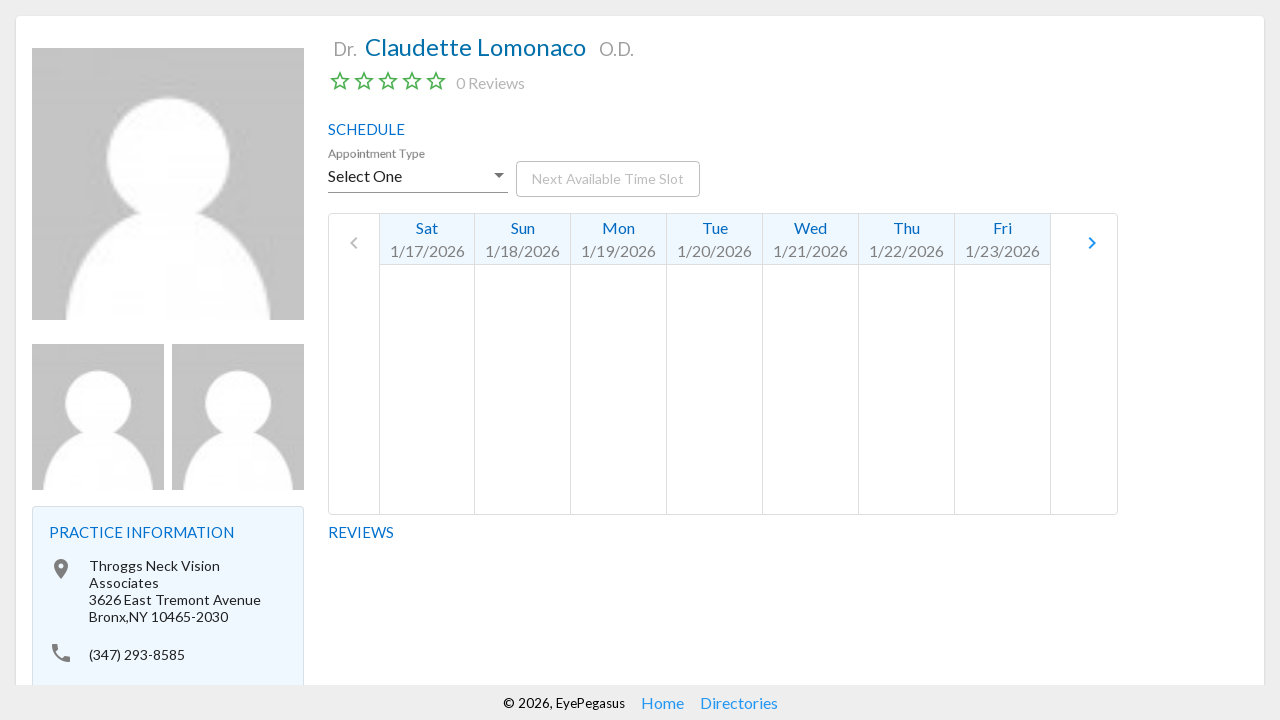

--- FILE ---
content_type: text/html
request_url: https://appointments.ep3.eyepegasus.com/doctors/13141868?orgId=13141607
body_size: 381
content:
<!DOCTYPE html>
<html lang="en">
  <head>
    <meta charset="utf-8" />
    <title>EP3 - Find My Eye Doctor</title>
    <base href="/" />
    <meta name="viewport" content="width=device-width, initial-scale=1" />
    <link rel="icon" type="image/x-icon" href="favicon.ico" />
    <link
      href="https://fonts.googleapis.com/css?family=Lato:300,300i,400,400i&display=swap"
      rel="stylesheet"
    />
    <link
      href="https://fonts.googleapis.com/icon?family=Material+Icons"
      rel="stylesheet"
    />
  <link rel="stylesheet" href="styles.4e7c1819230a9870f24a.css"></head>
  <body class="app-default-theme">
    <app-root></app-root>
  <script src="runtime-es2015.ca9213a7fc73b93dc21a.js" type="module"></script><script src="runtime-es5.ca9213a7fc73b93dc21a.js" nomodule defer></script><script src="polyfills-es5.86f7ad57e8b901d60e04.js" nomodule defer></script><script src="polyfills-es2015.ae2ff135b6a0a9cb55e7.js" type="module"></script><script src="main-es2015.960c24d816ed6b55c2ea.js" type="module"></script><script src="main-es5.960c24d816ed6b55c2ea.js" nomodule defer></script></body>
</html>


--- FILE ---
content_type: text/css
request_url: https://appointments.ep3.eyepegasus.com/styles.4e7c1819230a9870f24a.css
body_size: 23705
content:
.mat-ripple-element{background-color:rgba(0,0,0,.1)}.mat-option{color:rgba(0,0,0,.87)}.mat-option.mat-active,.mat-option.mat-selected:not(.mat-option-multiple):not(.mat-option-disabled),.mat-option:focus:not(.mat-option-disabled),.mat-option:hover:not(.mat-option-disabled){background:rgba(0,0,0,.04)}.mat-option.mat-active{color:rgba(0,0,0,.87)}.mat-option.mat-option-disabled{color:rgba(0,0,0,.38)}.mat-primary .mat-option.mat-selected:not(.mat-option-disabled){color:#3f51b5}.mat-accent .mat-option.mat-selected:not(.mat-option-disabled){color:#ff4081}.mat-warn .mat-option.mat-selected:not(.mat-option-disabled){color:#f44336}.mat-optgroup-label{color:rgba(0,0,0,.54)}.mat-optgroup-disabled .mat-optgroup-label{color:rgba(0,0,0,.38)}.mat-pseudo-checkbox{color:rgba(0,0,0,.54)}.mat-pseudo-checkbox:after{color:#fafafa}.mat-pseudo-checkbox-disabled{color:#b0b0b0}.mat-primary .mat-pseudo-checkbox-checked,.mat-primary .mat-pseudo-checkbox-indeterminate{background:#3f51b5}.mat-accent .mat-pseudo-checkbox-checked,.mat-accent .mat-pseudo-checkbox-indeterminate,.mat-pseudo-checkbox-checked,.mat-pseudo-checkbox-indeterminate{background:#ff4081}.mat-warn .mat-pseudo-checkbox-checked,.mat-warn .mat-pseudo-checkbox-indeterminate{background:#f44336}.mat-pseudo-checkbox-checked.mat-pseudo-checkbox-disabled,.mat-pseudo-checkbox-indeterminate.mat-pseudo-checkbox-disabled{background:#b0b0b0}.mat-elevation-z0{box-shadow:0 0 0 0 rgba(0,0,0,.2),0 0 0 0 rgba(0,0,0,.14),0 0 0 0 rgba(0,0,0,.12)}.mat-elevation-z1{box-shadow:0 2px 1px -1px rgba(0,0,0,.2),0 1px 1px 0 rgba(0,0,0,.14),0 1px 3px 0 rgba(0,0,0,.12)}.mat-elevation-z2{box-shadow:0 3px 1px -2px rgba(0,0,0,.2),0 2px 2px 0 rgba(0,0,0,.14),0 1px 5px 0 rgba(0,0,0,.12)}.mat-elevation-z3{box-shadow:0 3px 3px -2px rgba(0,0,0,.2),0 3px 4px 0 rgba(0,0,0,.14),0 1px 8px 0 rgba(0,0,0,.12)}.mat-elevation-z4{box-shadow:0 2px 4px -1px rgba(0,0,0,.2),0 4px 5px 0 rgba(0,0,0,.14),0 1px 10px 0 rgba(0,0,0,.12)}.mat-elevation-z5{box-shadow:0 3px 5px -1px rgba(0,0,0,.2),0 5px 8px 0 rgba(0,0,0,.14),0 1px 14px 0 rgba(0,0,0,.12)}.mat-elevation-z6{box-shadow:0 3px 5px -1px rgba(0,0,0,.2),0 6px 10px 0 rgba(0,0,0,.14),0 1px 18px 0 rgba(0,0,0,.12)}.mat-elevation-z7{box-shadow:0 4px 5px -2px rgba(0,0,0,.2),0 7px 10px 1px rgba(0,0,0,.14),0 2px 16px 1px rgba(0,0,0,.12)}.mat-elevation-z8{box-shadow:0 5px 5px -3px rgba(0,0,0,.2),0 8px 10px 1px rgba(0,0,0,.14),0 3px 14px 2px rgba(0,0,0,.12)}.mat-elevation-z9{box-shadow:0 5px 6px -3px rgba(0,0,0,.2),0 9px 12px 1px rgba(0,0,0,.14),0 3px 16px 2px rgba(0,0,0,.12)}.mat-elevation-z10{box-shadow:0 6px 6px -3px rgba(0,0,0,.2),0 10px 14px 1px rgba(0,0,0,.14),0 4px 18px 3px rgba(0,0,0,.12)}.mat-elevation-z11{box-shadow:0 6px 7px -4px rgba(0,0,0,.2),0 11px 15px 1px rgba(0,0,0,.14),0 4px 20px 3px rgba(0,0,0,.12)}.mat-elevation-z12{box-shadow:0 7px 8px -4px rgba(0,0,0,.2),0 12px 17px 2px rgba(0,0,0,.14),0 5px 22px 4px rgba(0,0,0,.12)}.mat-elevation-z13{box-shadow:0 7px 8px -4px rgba(0,0,0,.2),0 13px 19px 2px rgba(0,0,0,.14),0 5px 24px 4px rgba(0,0,0,.12)}.mat-elevation-z14{box-shadow:0 7px 9px -4px rgba(0,0,0,.2),0 14px 21px 2px rgba(0,0,0,.14),0 5px 26px 4px rgba(0,0,0,.12)}.mat-elevation-z15{box-shadow:0 8px 9px -5px rgba(0,0,0,.2),0 15px 22px 2px rgba(0,0,0,.14),0 6px 28px 5px rgba(0,0,0,.12)}.mat-elevation-z16{box-shadow:0 8px 10px -5px rgba(0,0,0,.2),0 16px 24px 2px rgba(0,0,0,.14),0 6px 30px 5px rgba(0,0,0,.12)}.mat-elevation-z17{box-shadow:0 8px 11px -5px rgba(0,0,0,.2),0 17px 26px 2px rgba(0,0,0,.14),0 6px 32px 5px rgba(0,0,0,.12)}.mat-elevation-z18{box-shadow:0 9px 11px -5px rgba(0,0,0,.2),0 18px 28px 2px rgba(0,0,0,.14),0 7px 34px 6px rgba(0,0,0,.12)}.mat-elevation-z19{box-shadow:0 9px 12px -6px rgba(0,0,0,.2),0 19px 29px 2px rgba(0,0,0,.14),0 7px 36px 6px rgba(0,0,0,.12)}.mat-elevation-z20{box-shadow:0 10px 13px -6px rgba(0,0,0,.2),0 20px 31px 3px rgba(0,0,0,.14),0 8px 38px 7px rgba(0,0,0,.12)}.mat-elevation-z21{box-shadow:0 10px 13px -6px rgba(0,0,0,.2),0 21px 33px 3px rgba(0,0,0,.14),0 8px 40px 7px rgba(0,0,0,.12)}.mat-elevation-z22{box-shadow:0 10px 14px -6px rgba(0,0,0,.2),0 22px 35px 3px rgba(0,0,0,.14),0 8px 42px 7px rgba(0,0,0,.12)}.mat-elevation-z23{box-shadow:0 11px 14px -7px rgba(0,0,0,.2),0 23px 36px 3px rgba(0,0,0,.14),0 9px 44px 8px rgba(0,0,0,.12)}.mat-elevation-z24{box-shadow:0 11px 15px -7px rgba(0,0,0,.2),0 24px 38px 3px rgba(0,0,0,.14),0 9px 46px 8px rgba(0,0,0,.12)}.mat-app-background{background-color:#fafafa;color:rgba(0,0,0,.87)}.mat-autocomplete-panel{background:#fff;color:rgba(0,0,0,.87)}.mat-autocomplete-panel:not([class*=mat-elevation-z]){box-shadow:0 2px 4px -1px rgba(0,0,0,.2),0 4px 5px 0 rgba(0,0,0,.14),0 1px 10px 0 rgba(0,0,0,.12)}.mat-autocomplete-panel .mat-option.mat-selected:not(.mat-active):not(:hover){background:#fff}.mat-autocomplete-panel .mat-option.mat-selected:not(.mat-active):not(:hover):not(.mat-option-disabled){color:rgba(0,0,0,.87)}.mat-badge-content{color:#fff;background:#3f51b5}.cdk-high-contrast-active .mat-badge-content{outline:1px solid;border-radius:0}.mat-badge-accent .mat-badge-content{background:#ff4081;color:#fff}.mat-badge-warn .mat-badge-content{color:#fff;background:#f44336}.mat-badge{position:relative}.mat-badge-hidden .mat-badge-content{display:none}.mat-badge-disabled .mat-badge-content{background:#b9b9b9;color:rgba(0,0,0,.38)}.mat-badge-content{position:absolute;text-align:center;display:inline-block;border-radius:50%;transition:transform .2s ease-in-out;transform:scale(.6);overflow:hidden;white-space:nowrap;text-overflow:ellipsis;pointer-events:none}.mat-badge-content._mat-animation-noopable,.ng-animate-disabled .mat-badge-content{transition:none}.mat-badge-content.mat-badge-active{transform:none}.mat-badge-small .mat-badge-content{width:16px;height:16px;line-height:16px}.mat-badge-small.mat-badge-above .mat-badge-content{top:-8px}.mat-badge-small.mat-badge-below .mat-badge-content{bottom:-8px}.mat-badge-small.mat-badge-before .mat-badge-content{left:-16px}[dir=rtl] .mat-badge-small.mat-badge-before .mat-badge-content{left:auto;right:-16px}.mat-badge-small.mat-badge-after .mat-badge-content{right:-16px}[dir=rtl] .mat-badge-small.mat-badge-after .mat-badge-content{right:auto;left:-16px}.mat-badge-small.mat-badge-overlap.mat-badge-before .mat-badge-content{left:-8px}[dir=rtl] .mat-badge-small.mat-badge-overlap.mat-badge-before .mat-badge-content{left:auto;right:-8px}.mat-badge-small.mat-badge-overlap.mat-badge-after .mat-badge-content{right:-8px}[dir=rtl] .mat-badge-small.mat-badge-overlap.mat-badge-after .mat-badge-content{right:auto;left:-8px}.mat-badge-medium .mat-badge-content{width:22px;height:22px;line-height:22px}.mat-badge-medium.mat-badge-above .mat-badge-content{top:-11px}.mat-badge-medium.mat-badge-below .mat-badge-content{bottom:-11px}.mat-badge-medium.mat-badge-before .mat-badge-content{left:-22px}[dir=rtl] .mat-badge-medium.mat-badge-before .mat-badge-content{left:auto;right:-22px}.mat-badge-medium.mat-badge-after .mat-badge-content{right:-22px}[dir=rtl] .mat-badge-medium.mat-badge-after .mat-badge-content{right:auto;left:-22px}.mat-badge-medium.mat-badge-overlap.mat-badge-before .mat-badge-content{left:-11px}[dir=rtl] .mat-badge-medium.mat-badge-overlap.mat-badge-before .mat-badge-content{left:auto;right:-11px}.mat-badge-medium.mat-badge-overlap.mat-badge-after .mat-badge-content{right:-11px}[dir=rtl] .mat-badge-medium.mat-badge-overlap.mat-badge-after .mat-badge-content{right:auto;left:-11px}.mat-badge-large .mat-badge-content{width:28px;height:28px;line-height:28px}.mat-badge-large.mat-badge-above .mat-badge-content{top:-14px}.mat-badge-large.mat-badge-below .mat-badge-content{bottom:-14px}.mat-badge-large.mat-badge-before .mat-badge-content{left:-28px}[dir=rtl] .mat-badge-large.mat-badge-before .mat-badge-content{left:auto;right:-28px}.mat-badge-large.mat-badge-after .mat-badge-content{right:-28px}[dir=rtl] .mat-badge-large.mat-badge-after .mat-badge-content{right:auto;left:-28px}.mat-badge-large.mat-badge-overlap.mat-badge-before .mat-badge-content{left:-14px}[dir=rtl] .mat-badge-large.mat-badge-overlap.mat-badge-before .mat-badge-content{left:auto;right:-14px}.mat-badge-large.mat-badge-overlap.mat-badge-after .mat-badge-content{right:-14px}[dir=rtl] .mat-badge-large.mat-badge-overlap.mat-badge-after .mat-badge-content{right:auto;left:-14px}.mat-bottom-sheet-container{box-shadow:0 8px 10px -5px rgba(0,0,0,.2),0 16px 24px 2px rgba(0,0,0,.14),0 6px 30px 5px rgba(0,0,0,.12);background:#fff;color:rgba(0,0,0,.87)}.mat-button,.mat-icon-button,.mat-stroked-button{color:inherit;background:transparent}.mat-button.mat-primary,.mat-icon-button.mat-primary,.mat-stroked-button.mat-primary{color:#3f51b5}.mat-button.mat-accent,.mat-icon-button.mat-accent,.mat-stroked-button.mat-accent{color:#ff4081}.mat-button.mat-warn,.mat-icon-button.mat-warn,.mat-stroked-button.mat-warn{color:#f44336}.mat-button.mat-accent[disabled],.mat-button.mat-primary[disabled],.mat-button.mat-warn[disabled],.mat-button[disabled][disabled],.mat-icon-button.mat-accent[disabled],.mat-icon-button.mat-primary[disabled],.mat-icon-button.mat-warn[disabled],.mat-icon-button[disabled][disabled],.mat-stroked-button.mat-accent[disabled],.mat-stroked-button.mat-primary[disabled],.mat-stroked-button.mat-warn[disabled],.mat-stroked-button[disabled][disabled]{color:rgba(0,0,0,.26)}.mat-button.mat-primary .mat-button-focus-overlay,.mat-icon-button.mat-primary .mat-button-focus-overlay,.mat-stroked-button.mat-primary .mat-button-focus-overlay{background-color:#3f51b5}.mat-button.mat-accent .mat-button-focus-overlay,.mat-icon-button.mat-accent .mat-button-focus-overlay,.mat-stroked-button.mat-accent .mat-button-focus-overlay{background-color:#ff4081}.mat-button.mat-warn .mat-button-focus-overlay,.mat-icon-button.mat-warn .mat-button-focus-overlay,.mat-stroked-button.mat-warn .mat-button-focus-overlay{background-color:#f44336}.mat-button[disabled] .mat-button-focus-overlay,.mat-icon-button[disabled] .mat-button-focus-overlay,.mat-stroked-button[disabled] .mat-button-focus-overlay{background-color:transparent}.mat-button .mat-ripple-element,.mat-icon-button .mat-ripple-element,.mat-stroked-button .mat-ripple-element{opacity:.1;background-color:currentColor}.mat-button-focus-overlay{background:#000}.mat-stroked-button:not([disabled]){border-color:rgba(0,0,0,.12)}.mat-fab,.mat-flat-button,.mat-mini-fab,.mat-raised-button{color:rgba(0,0,0,.87);background-color:#fff}.mat-fab.mat-accent,.mat-fab.mat-primary,.mat-fab.mat-warn,.mat-flat-button.mat-accent,.mat-flat-button.mat-primary,.mat-flat-button.mat-warn,.mat-mini-fab.mat-accent,.mat-mini-fab.mat-primary,.mat-mini-fab.mat-warn,.mat-raised-button.mat-accent,.mat-raised-button.mat-primary,.mat-raised-button.mat-warn{color:#fff}.mat-fab.mat-accent[disabled],.mat-fab.mat-primary[disabled],.mat-fab.mat-warn[disabled],.mat-fab[disabled][disabled],.mat-flat-button.mat-accent[disabled],.mat-flat-button.mat-primary[disabled],.mat-flat-button.mat-warn[disabled],.mat-flat-button[disabled][disabled],.mat-mini-fab.mat-accent[disabled],.mat-mini-fab.mat-primary[disabled],.mat-mini-fab.mat-warn[disabled],.mat-mini-fab[disabled][disabled],.mat-raised-button.mat-accent[disabled],.mat-raised-button.mat-primary[disabled],.mat-raised-button.mat-warn[disabled],.mat-raised-button[disabled][disabled]{color:rgba(0,0,0,.26)}.mat-fab.mat-primary,.mat-flat-button.mat-primary,.mat-mini-fab.mat-primary,.mat-raised-button.mat-primary{background-color:#3f51b5}.mat-fab.mat-accent,.mat-flat-button.mat-accent,.mat-mini-fab.mat-accent,.mat-raised-button.mat-accent{background-color:#ff4081}.mat-fab.mat-warn,.mat-flat-button.mat-warn,.mat-mini-fab.mat-warn,.mat-raised-button.mat-warn{background-color:#f44336}.mat-fab.mat-accent[disabled],.mat-fab.mat-primary[disabled],.mat-fab.mat-warn[disabled],.mat-fab[disabled][disabled],.mat-flat-button.mat-accent[disabled],.mat-flat-button.mat-primary[disabled],.mat-flat-button.mat-warn[disabled],.mat-flat-button[disabled][disabled],.mat-mini-fab.mat-accent[disabled],.mat-mini-fab.mat-primary[disabled],.mat-mini-fab.mat-warn[disabled],.mat-mini-fab[disabled][disabled],.mat-raised-button.mat-accent[disabled],.mat-raised-button.mat-primary[disabled],.mat-raised-button.mat-warn[disabled],.mat-raised-button[disabled][disabled]{background-color:rgba(0,0,0,.12)}.mat-fab.mat-accent .mat-ripple-element,.mat-fab.mat-primary .mat-ripple-element,.mat-fab.mat-warn .mat-ripple-element,.mat-flat-button.mat-accent .mat-ripple-element,.mat-flat-button.mat-primary .mat-ripple-element,.mat-flat-button.mat-warn .mat-ripple-element,.mat-mini-fab.mat-accent .mat-ripple-element,.mat-mini-fab.mat-primary .mat-ripple-element,.mat-mini-fab.mat-warn .mat-ripple-element,.mat-raised-button.mat-accent .mat-ripple-element,.mat-raised-button.mat-primary .mat-ripple-element,.mat-raised-button.mat-warn .mat-ripple-element{background-color:hsla(0,0%,100%,.1)}.mat-flat-button:not([class*=mat-elevation-z]),.mat-stroked-button:not([class*=mat-elevation-z]){box-shadow:0 0 0 0 rgba(0,0,0,.2),0 0 0 0 rgba(0,0,0,.14),0 0 0 0 rgba(0,0,0,.12)}.mat-raised-button:not([class*=mat-elevation-z]){box-shadow:0 3px 1px -2px rgba(0,0,0,.2),0 2px 2px 0 rgba(0,0,0,.14),0 1px 5px 0 rgba(0,0,0,.12)}.mat-raised-button:not([disabled]):active:not([class*=mat-elevation-z]){box-shadow:0 5px 5px -3px rgba(0,0,0,.2),0 8px 10px 1px rgba(0,0,0,.14),0 3px 14px 2px rgba(0,0,0,.12)}.mat-raised-button[disabled]:not([class*=mat-elevation-z]){box-shadow:0 0 0 0 rgba(0,0,0,.2),0 0 0 0 rgba(0,0,0,.14),0 0 0 0 rgba(0,0,0,.12)}.mat-fab:not([class*=mat-elevation-z]),.mat-mini-fab:not([class*=mat-elevation-z]){box-shadow:0 3px 5px -1px rgba(0,0,0,.2),0 6px 10px 0 rgba(0,0,0,.14),0 1px 18px 0 rgba(0,0,0,.12)}.mat-fab:not([disabled]):active:not([class*=mat-elevation-z]),.mat-mini-fab:not([disabled]):active:not([class*=mat-elevation-z]){box-shadow:0 7px 8px -4px rgba(0,0,0,.2),0 12px 17px 2px rgba(0,0,0,.14),0 5px 22px 4px rgba(0,0,0,.12)}.mat-fab[disabled]:not([class*=mat-elevation-z]),.mat-mini-fab[disabled]:not([class*=mat-elevation-z]){box-shadow:0 0 0 0 rgba(0,0,0,.2),0 0 0 0 rgba(0,0,0,.14),0 0 0 0 rgba(0,0,0,.12)}.mat-button-toggle-group,.mat-button-toggle-standalone{box-shadow:0 3px 1px -2px rgba(0,0,0,.2),0 2px 2px 0 rgba(0,0,0,.14),0 1px 5px 0 rgba(0,0,0,.12)}.mat-button-toggle-group-appearance-standard,.mat-button-toggle-standalone.mat-button-toggle-appearance-standard{box-shadow:none}.mat-button-toggle{color:rgba(0,0,0,.38)}.mat-button-toggle .mat-button-toggle-focus-overlay{background-color:rgba(0,0,0,.12)}.mat-button-toggle-appearance-standard{color:rgba(0,0,0,.87);background:#fff}.mat-button-toggle-appearance-standard .mat-button-toggle-focus-overlay{background-color:#000}.mat-button-toggle-group-appearance-standard .mat-button-toggle+.mat-button-toggle{border-left:1px solid rgba(0,0,0,.12)}[dir=rtl] .mat-button-toggle-group-appearance-standard .mat-button-toggle+.mat-button-toggle{border-left:none;border-right:1px solid rgba(0,0,0,.12)}.mat-button-toggle-group-appearance-standard.mat-button-toggle-vertical .mat-button-toggle+.mat-button-toggle{border-left:none;border-right:none;border-top:1px solid rgba(0,0,0,.12)}.mat-button-toggle-checked{background-color:#e0e0e0;color:rgba(0,0,0,.54)}.mat-button-toggle-checked.mat-button-toggle-appearance-standard{color:rgba(0,0,0,.87)}.mat-button-toggle-disabled{color:rgba(0,0,0,.26);background-color:#eee}.mat-button-toggle-disabled.mat-button-toggle-appearance-standard{background:#fff}.mat-button-toggle-disabled.mat-button-toggle-checked{background-color:#bdbdbd}.mat-button-toggle-group-appearance-standard,.mat-button-toggle-standalone.mat-button-toggle-appearance-standard{border:1px solid rgba(0,0,0,.12)}.mat-card{background:#fff;color:rgba(0,0,0,.87)}.mat-card:not([class*=mat-elevation-z]){box-shadow:0 2px 1px -1px rgba(0,0,0,.2),0 1px 1px 0 rgba(0,0,0,.14),0 1px 3px 0 rgba(0,0,0,.12)}.mat-card.mat-card-flat:not([class*=mat-elevation-z]){box-shadow:0 0 0 0 rgba(0,0,0,.2),0 0 0 0 rgba(0,0,0,.14),0 0 0 0 rgba(0,0,0,.12)}.mat-card-subtitle{color:rgba(0,0,0,.54)}.mat-checkbox-frame{border-color:rgba(0,0,0,.54)}.mat-checkbox-checkmark{fill:#fafafa}.mat-checkbox-checkmark-path{stroke:#fafafa!important}.mat-checkbox-mixedmark{background-color:#fafafa}.mat-checkbox-checked.mat-primary .mat-checkbox-background,.mat-checkbox-indeterminate.mat-primary .mat-checkbox-background{background-color:#3f51b5}.mat-checkbox-checked.mat-accent .mat-checkbox-background,.mat-checkbox-indeterminate.mat-accent .mat-checkbox-background{background-color:#ff4081}.mat-checkbox-checked.mat-warn .mat-checkbox-background,.mat-checkbox-indeterminate.mat-warn .mat-checkbox-background{background-color:#f44336}.mat-checkbox-disabled.mat-checkbox-checked .mat-checkbox-background,.mat-checkbox-disabled.mat-checkbox-indeterminate .mat-checkbox-background{background-color:#b0b0b0}.mat-checkbox-disabled:not(.mat-checkbox-checked) .mat-checkbox-frame{border-color:#b0b0b0}.mat-checkbox-disabled .mat-checkbox-label{color:rgba(0,0,0,.54)}.mat-checkbox .mat-ripple-element{background-color:#000}.mat-checkbox-checked:not(.mat-checkbox-disabled).mat-primary .mat-ripple-element,.mat-checkbox:active:not(.mat-checkbox-disabled).mat-primary .mat-ripple-element{background:#3f51b5}.mat-checkbox-checked:not(.mat-checkbox-disabled).mat-accent .mat-ripple-element,.mat-checkbox:active:not(.mat-checkbox-disabled).mat-accent .mat-ripple-element{background:#ff4081}.mat-checkbox-checked:not(.mat-checkbox-disabled).mat-warn .mat-ripple-element,.mat-checkbox:active:not(.mat-checkbox-disabled).mat-warn .mat-ripple-element{background:#f44336}.mat-chip.mat-standard-chip{background-color:#e0e0e0;color:rgba(0,0,0,.87)}.mat-chip.mat-standard-chip .mat-chip-remove{color:rgba(0,0,0,.87);opacity:.4}.mat-chip.mat-standard-chip:not(.mat-chip-disabled):active{box-shadow:0 3px 3px -2px rgba(0,0,0,.2),0 3px 4px 0 rgba(0,0,0,.14),0 1px 8px 0 rgba(0,0,0,.12)}.mat-chip.mat-standard-chip:not(.mat-chip-disabled) .mat-chip-remove:hover{opacity:.54}.mat-chip.mat-standard-chip.mat-chip-disabled{opacity:.4}.mat-chip.mat-standard-chip:after{background:#000}.mat-chip.mat-standard-chip.mat-chip-selected.mat-primary{background-color:#3f51b5;color:#fff}.mat-chip.mat-standard-chip.mat-chip-selected.mat-primary .mat-chip-remove{color:#fff;opacity:.4}.mat-chip.mat-standard-chip.mat-chip-selected.mat-primary .mat-ripple-element{background-color:hsla(0,0%,100%,.1)}.mat-chip.mat-standard-chip.mat-chip-selected.mat-warn{background-color:#f44336;color:#fff}.mat-chip.mat-standard-chip.mat-chip-selected.mat-warn .mat-chip-remove{color:#fff;opacity:.4}.mat-chip.mat-standard-chip.mat-chip-selected.mat-warn .mat-ripple-element{background-color:hsla(0,0%,100%,.1)}.mat-chip.mat-standard-chip.mat-chip-selected.mat-accent{background-color:#ff4081;color:#fff}.mat-chip.mat-standard-chip.mat-chip-selected.mat-accent .mat-chip-remove{color:#fff;opacity:.4}.mat-chip.mat-standard-chip.mat-chip-selected.mat-accent .mat-ripple-element{background-color:hsla(0,0%,100%,.1)}.mat-table{background:#fff}.mat-table-sticky,.mat-table tbody,.mat-table tfoot,.mat-table thead,[mat-footer-row],[mat-header-row],[mat-row],mat-footer-row,mat-header-row,mat-row{background:inherit}mat-footer-row,mat-header-row,mat-row,td.mat-cell,td.mat-footer-cell,th.mat-header-cell{border-bottom-color:rgba(0,0,0,.12)}.mat-header-cell{color:rgba(0,0,0,.54)}.mat-cell,.mat-footer-cell{color:rgba(0,0,0,.87)}.mat-calendar-arrow{border-top-color:rgba(0,0,0,.54)}.mat-datepicker-content .mat-calendar-next-button,.mat-datepicker-content .mat-calendar-previous-button,.mat-datepicker-toggle{color:rgba(0,0,0,.54)}.mat-calendar-table-header{color:rgba(0,0,0,.38)}.mat-calendar-table-header-divider:after{background:rgba(0,0,0,.12)}.mat-calendar-body-label{color:rgba(0,0,0,.54)}.mat-calendar-body-cell-content{color:rgba(0,0,0,.87);border-color:transparent}.mat-calendar-body-disabled>.mat-calendar-body-cell-content:not(.mat-calendar-body-selected){color:rgba(0,0,0,.38)}.cdk-keyboard-focused .mat-calendar-body-active>.mat-calendar-body-cell-content:not(.mat-calendar-body-selected),.cdk-program-focused .mat-calendar-body-active>.mat-calendar-body-cell-content:not(.mat-calendar-body-selected),.mat-calendar-body-cell:not(.mat-calendar-body-disabled):hover>.mat-calendar-body-cell-content:not(.mat-calendar-body-selected){background-color:rgba(0,0,0,.04)}.mat-calendar-body-today:not(.mat-calendar-body-selected){border-color:rgba(0,0,0,.38)}.mat-calendar-body-disabled>.mat-calendar-body-today:not(.mat-calendar-body-selected){border-color:rgba(0,0,0,.18)}.mat-calendar-body-selected{background-color:#3f51b5;color:#fff}.mat-calendar-body-disabled>.mat-calendar-body-selected{background-color:rgba(63,81,181,.4)}.mat-calendar-body-today.mat-calendar-body-selected{box-shadow:inset 0 0 0 1px #fff}.mat-datepicker-content{box-shadow:0 2px 4px -1px rgba(0,0,0,.2),0 4px 5px 0 rgba(0,0,0,.14),0 1px 10px 0 rgba(0,0,0,.12);background-color:#fff;color:rgba(0,0,0,.87)}.mat-datepicker-content.mat-accent .mat-calendar-body-selected{background-color:#ff4081;color:#fff}.mat-datepicker-content.mat-accent .mat-calendar-body-disabled>.mat-calendar-body-selected{background-color:rgba(255,64,129,.4)}.mat-datepicker-content.mat-accent .mat-calendar-body-today.mat-calendar-body-selected{box-shadow:inset 0 0 0 1px #fff}.mat-datepicker-content.mat-warn .mat-calendar-body-selected{background-color:#f44336;color:#fff}.mat-datepicker-content.mat-warn .mat-calendar-body-disabled>.mat-calendar-body-selected{background-color:rgba(244,67,54,.4)}.mat-datepicker-content.mat-warn .mat-calendar-body-today.mat-calendar-body-selected{box-shadow:inset 0 0 0 1px #fff}.mat-datepicker-content-touch{box-shadow:0 0 0 0 rgba(0,0,0,.2),0 0 0 0 rgba(0,0,0,.14),0 0 0 0 rgba(0,0,0,.12)}.mat-datepicker-toggle-active{color:#3f51b5}.mat-datepicker-toggle-active.mat-accent{color:#ff4081}.mat-datepicker-toggle-active.mat-warn{color:#f44336}.mat-dialog-container{box-shadow:0 11px 15px -7px rgba(0,0,0,.2),0 24px 38px 3px rgba(0,0,0,.14),0 9px 46px 8px rgba(0,0,0,.12);background:#fff;color:rgba(0,0,0,.87)}.mat-divider{border-top-color:rgba(0,0,0,.12)}.mat-divider-vertical{border-right-color:rgba(0,0,0,.12)}.mat-expansion-panel{background:#fff;color:rgba(0,0,0,.87)}.mat-expansion-panel:not([class*=mat-elevation-z]){box-shadow:0 3px 1px -2px rgba(0,0,0,.2),0 2px 2px 0 rgba(0,0,0,.14),0 1px 5px 0 rgba(0,0,0,.12)}.mat-action-row{border-top-color:rgba(0,0,0,.12)}.mat-expansion-panel .mat-expansion-panel-header.cdk-keyboard-focused:not([aria-disabled=true]),.mat-expansion-panel .mat-expansion-panel-header.cdk-program-focused:not([aria-disabled=true]),.mat-expansion-panel:not(.mat-expanded) .mat-expansion-panel-header:hover:not([aria-disabled=true]){background:rgba(0,0,0,.04)}@media(hover:none){.mat-expansion-panel:not(.mat-expanded):not([aria-disabled=true]) .mat-expansion-panel-header:hover{background:#fff}}.mat-expansion-panel-header-title{color:rgba(0,0,0,.87)}.mat-expansion-indicator:after,.mat-expansion-panel-header-description{color:rgba(0,0,0,.54)}.mat-expansion-panel-header[aria-disabled=true]{color:rgba(0,0,0,.26)}.mat-expansion-panel-header[aria-disabled=true] .mat-expansion-panel-header-description,.mat-expansion-panel-header[aria-disabled=true] .mat-expansion-panel-header-title{color:inherit}.mat-form-field-label,.mat-hint{color:rgba(0,0,0,.6)}.mat-form-field.mat-focused .mat-form-field-label{color:#3f51b5}.mat-form-field.mat-focused .mat-form-field-label.mat-accent{color:#ff4081}.mat-form-field.mat-focused .mat-form-field-label.mat-warn{color:#f44336}.mat-focused .mat-form-field-required-marker{color:#ff4081}.mat-form-field-ripple{background-color:rgba(0,0,0,.87)}.mat-form-field.mat-focused .mat-form-field-ripple{background-color:#3f51b5}.mat-form-field.mat-focused .mat-form-field-ripple.mat-accent{background-color:#ff4081}.mat-form-field.mat-focused .mat-form-field-ripple.mat-warn{background-color:#f44336}.mat-form-field-type-mat-native-select.mat-focused:not(.mat-form-field-invalid) .mat-form-field-infix:after{color:#3f51b5}.mat-form-field-type-mat-native-select.mat-focused:not(.mat-form-field-invalid).mat-accent .mat-form-field-infix:after{color:#ff4081}.mat-form-field-type-mat-native-select.mat-focused:not(.mat-form-field-invalid).mat-warn .mat-form-field-infix:after,.mat-form-field.mat-form-field-invalid .mat-form-field-label,.mat-form-field.mat-form-field-invalid .mat-form-field-label.mat-accent,.mat-form-field.mat-form-field-invalid .mat-form-field-label .mat-form-field-required-marker{color:#f44336}.mat-form-field.mat-form-field-invalid .mat-form-field-ripple,.mat-form-field.mat-form-field-invalid .mat-form-field-ripple.mat-accent{background-color:#f44336}.mat-error{color:#f44336}.mat-form-field-appearance-legacy .mat-form-field-label,.mat-form-field-appearance-legacy .mat-hint{color:rgba(0,0,0,.54)}.mat-form-field-appearance-legacy .mat-form-field-underline{background-color:rgba(0,0,0,.42)}.mat-form-field-appearance-legacy.mat-form-field-disabled .mat-form-field-underline{background-image:linear-gradient(90deg,rgba(0,0,0,.42) 0,rgba(0,0,0,.42) 33%,transparent 0);background-size:4px 100%;background-repeat:repeat-x}.mat-form-field-appearance-standard .mat-form-field-underline{background-color:rgba(0,0,0,.42)}.mat-form-field-appearance-standard.mat-form-field-disabled .mat-form-field-underline{background-image:linear-gradient(90deg,rgba(0,0,0,.42) 0,rgba(0,0,0,.42) 33%,transparent 0);background-size:4px 100%;background-repeat:repeat-x}.mat-form-field-appearance-fill .mat-form-field-flex{background-color:rgba(0,0,0,.04)}.mat-form-field-appearance-fill.mat-form-field-disabled .mat-form-field-flex{background-color:rgba(0,0,0,.02)}.mat-form-field-appearance-fill .mat-form-field-underline:before{background-color:rgba(0,0,0,.42)}.mat-form-field-appearance-fill.mat-form-field-disabled .mat-form-field-label{color:rgba(0,0,0,.38)}.mat-form-field-appearance-fill.mat-form-field-disabled .mat-form-field-underline:before{background-color:transparent}.mat-form-field-appearance-outline .mat-form-field-outline{color:rgba(0,0,0,.12)}.mat-form-field-appearance-outline .mat-form-field-outline-thick{color:rgba(0,0,0,.87)}.mat-form-field-appearance-outline.mat-focused .mat-form-field-outline-thick{color:#3f51b5}.mat-form-field-appearance-outline.mat-focused.mat-accent .mat-form-field-outline-thick{color:#ff4081}.mat-form-field-appearance-outline.mat-focused.mat-warn .mat-form-field-outline-thick,.mat-form-field-appearance-outline.mat-form-field-invalid.mat-form-field-invalid .mat-form-field-outline-thick{color:#f44336}.mat-form-field-appearance-outline.mat-form-field-disabled .mat-form-field-label{color:rgba(0,0,0,.38)}.mat-form-field-appearance-outline.mat-form-field-disabled .mat-form-field-outline{color:rgba(0,0,0,.06)}.mat-icon.mat-primary{color:#3f51b5}.mat-icon.mat-accent{color:#ff4081}.mat-icon.mat-warn{color:#f44336}.mat-form-field-type-mat-native-select .mat-form-field-infix:after{color:rgba(0,0,0,.54)}.mat-form-field-type-mat-native-select.mat-form-field-disabled .mat-form-field-infix:after,.mat-input-element:disabled{color:rgba(0,0,0,.38)}.mat-input-element{caret-color:#3f51b5}.mat-input-element::-ms-input-placeholder{color:rgba(0,0,0,.42)}.mat-input-element::placeholder{color:rgba(0,0,0,.42)}.mat-input-element::-moz-placeholder{color:rgba(0,0,0,.42)}.mat-input-element::-webkit-input-placeholder{color:rgba(0,0,0,.42)}.mat-input-element:-ms-input-placeholder{color:rgba(0,0,0,.42)}.mat-accent .mat-input-element{caret-color:#ff4081}.mat-form-field-invalid .mat-input-element,.mat-warn .mat-input-element{caret-color:#f44336}.mat-form-field-type-mat-native-select.mat-form-field-invalid .mat-form-field-infix:after{color:#f44336}.mat-list-base .mat-list-item,.mat-list-base .mat-list-option{color:rgba(0,0,0,.87)}.mat-list-base .mat-subheader{color:rgba(0,0,0,.54)}.mat-list-item-disabled{background-color:#eee}.mat-action-list .mat-list-item:focus,.mat-action-list .mat-list-item:hover,.mat-list-option:focus,.mat-list-option:hover,.mat-nav-list .mat-list-item:focus,.mat-nav-list .mat-list-item:hover{background:rgba(0,0,0,.04)}.mat-list-single-selected-option,.mat-list-single-selected-option:focus,.mat-list-single-selected-option:hover{background:rgba(0,0,0,.12)}.mat-menu-panel{background:#fff}.mat-menu-panel:not([class*=mat-elevation-z]){box-shadow:0 2px 4px -1px rgba(0,0,0,.2),0 4px 5px 0 rgba(0,0,0,.14),0 1px 10px 0 rgba(0,0,0,.12)}.mat-menu-item{background:transparent;color:rgba(0,0,0,.87)}.mat-menu-item[disabled],.mat-menu-item[disabled]:after{color:rgba(0,0,0,.38)}.mat-menu-item-submenu-trigger:after,.mat-menu-item .mat-icon-no-color{color:rgba(0,0,0,.54)}.mat-menu-item-highlighted:not([disabled]),.mat-menu-item.cdk-keyboard-focused:not([disabled]),.mat-menu-item.cdk-program-focused:not([disabled]),.mat-menu-item:hover:not([disabled]){background:rgba(0,0,0,.04)}.mat-paginator{background:#fff}.mat-paginator,.mat-paginator-page-size .mat-select-trigger{color:rgba(0,0,0,.54)}.mat-paginator-decrement,.mat-paginator-increment{border-top:2px solid rgba(0,0,0,.54);border-right:2px solid rgba(0,0,0,.54)}.mat-paginator-first,.mat-paginator-last{border-top:2px solid rgba(0,0,0,.54)}.mat-icon-button[disabled] .mat-paginator-decrement,.mat-icon-button[disabled] .mat-paginator-first,.mat-icon-button[disabled] .mat-paginator-increment,.mat-icon-button[disabled] .mat-paginator-last{border-color:rgba(0,0,0,.38)}.mat-progress-bar-background{fill:#c5cae9}.mat-progress-bar-buffer{background-color:#c5cae9}.mat-progress-bar-fill:after{background-color:#3f51b5}.mat-progress-bar.mat-accent .mat-progress-bar-background{fill:#ff80ab}.mat-progress-bar.mat-accent .mat-progress-bar-buffer{background-color:#ff80ab}.mat-progress-bar.mat-accent .mat-progress-bar-fill:after{background-color:#ff4081}.mat-progress-bar.mat-warn .mat-progress-bar-background{fill:#ffcdd2}.mat-progress-bar.mat-warn .mat-progress-bar-buffer{background-color:#ffcdd2}.mat-progress-bar.mat-warn .mat-progress-bar-fill:after{background-color:#f44336}.mat-progress-spinner circle,.mat-spinner circle{stroke:#3f51b5}.mat-progress-spinner.mat-accent circle,.mat-spinner.mat-accent circle{stroke:#ff4081}.mat-progress-spinner.mat-warn circle,.mat-spinner.mat-warn circle{stroke:#f44336}.mat-radio-outer-circle{border-color:rgba(0,0,0,.54)}.mat-radio-button.mat-primary.mat-radio-checked .mat-radio-outer-circle{border-color:#3f51b5}.mat-radio-button.mat-primary.mat-radio-checked .mat-radio-persistent-ripple,.mat-radio-button.mat-primary .mat-radio-inner-circle,.mat-radio-button.mat-primary .mat-radio-ripple .mat-ripple-element:not(.mat-radio-persistent-ripple),.mat-radio-button.mat-primary:active .mat-radio-persistent-ripple{background-color:#3f51b5}.mat-radio-button.mat-accent.mat-radio-checked .mat-radio-outer-circle{border-color:#ff4081}.mat-radio-button.mat-accent.mat-radio-checked .mat-radio-persistent-ripple,.mat-radio-button.mat-accent .mat-radio-inner-circle,.mat-radio-button.mat-accent .mat-radio-ripple .mat-ripple-element:not(.mat-radio-persistent-ripple),.mat-radio-button.mat-accent:active .mat-radio-persistent-ripple{background-color:#ff4081}.mat-radio-button.mat-warn.mat-radio-checked .mat-radio-outer-circle{border-color:#f44336}.mat-radio-button.mat-warn.mat-radio-checked .mat-radio-persistent-ripple,.mat-radio-button.mat-warn .mat-radio-inner-circle,.mat-radio-button.mat-warn .mat-radio-ripple .mat-ripple-element:not(.mat-radio-persistent-ripple),.mat-radio-button.mat-warn:active .mat-radio-persistent-ripple{background-color:#f44336}.mat-radio-button.mat-radio-disabled.mat-radio-checked .mat-radio-outer-circle,.mat-radio-button.mat-radio-disabled .mat-radio-outer-circle{border-color:rgba(0,0,0,.38)}.mat-radio-button.mat-radio-disabled .mat-radio-inner-circle,.mat-radio-button.mat-radio-disabled .mat-radio-ripple .mat-ripple-element{background-color:rgba(0,0,0,.38)}.mat-radio-button.mat-radio-disabled .mat-radio-label-content{color:rgba(0,0,0,.38)}.mat-radio-button .mat-ripple-element{background-color:#000}.mat-select-value{color:rgba(0,0,0,.87)}.mat-select-placeholder{color:rgba(0,0,0,.42)}.mat-select-disabled .mat-select-value{color:rgba(0,0,0,.38)}.mat-select-arrow{color:rgba(0,0,0,.54)}.mat-select-panel{background:#fff}.mat-select-panel:not([class*=mat-elevation-z]){box-shadow:0 2px 4px -1px rgba(0,0,0,.2),0 4px 5px 0 rgba(0,0,0,.14),0 1px 10px 0 rgba(0,0,0,.12)}.mat-select-panel .mat-option.mat-selected:not(.mat-option-multiple){background:rgba(0,0,0,.12)}.mat-form-field.mat-focused.mat-primary .mat-select-arrow{color:#3f51b5}.mat-form-field.mat-focused.mat-accent .mat-select-arrow{color:#ff4081}.mat-form-field.mat-focused.mat-warn .mat-select-arrow,.mat-form-field .mat-select.mat-select-invalid .mat-select-arrow{color:#f44336}.mat-form-field .mat-select.mat-select-disabled .mat-select-arrow{color:rgba(0,0,0,.38)}.mat-drawer-container{background-color:#fafafa;color:rgba(0,0,0,.87)}.mat-drawer{color:rgba(0,0,0,.87)}.mat-drawer,.mat-drawer.mat-drawer-push{background-color:#fff}.mat-drawer:not(.mat-drawer-side){box-shadow:0 8px 10px -5px rgba(0,0,0,.2),0 16px 24px 2px rgba(0,0,0,.14),0 6px 30px 5px rgba(0,0,0,.12)}.mat-drawer-side{border-right:1px solid rgba(0,0,0,.12)}.mat-drawer-side.mat-drawer-end,[dir=rtl] .mat-drawer-side{border-left:1px solid rgba(0,0,0,.12);border-right:none}[dir=rtl] .mat-drawer-side.mat-drawer-end{border-left:none;border-right:1px solid rgba(0,0,0,.12)}.mat-drawer-backdrop.mat-drawer-shown{background-color:rgba(0,0,0,.6)}.mat-slide-toggle.mat-checked .mat-slide-toggle-thumb{background-color:#ff4081}.mat-slide-toggle.mat-checked .mat-slide-toggle-bar{background-color:rgba(255,64,129,.54)}.mat-slide-toggle.mat-checked .mat-ripple-element{background-color:#ff4081}.mat-slide-toggle.mat-primary.mat-checked .mat-slide-toggle-thumb{background-color:#3f51b5}.mat-slide-toggle.mat-primary.mat-checked .mat-slide-toggle-bar{background-color:rgba(63,81,181,.54)}.mat-slide-toggle.mat-primary.mat-checked .mat-ripple-element{background-color:#3f51b5}.mat-slide-toggle.mat-warn.mat-checked .mat-slide-toggle-thumb{background-color:#f44336}.mat-slide-toggle.mat-warn.mat-checked .mat-slide-toggle-bar{background-color:rgba(244,67,54,.54)}.mat-slide-toggle.mat-warn.mat-checked .mat-ripple-element{background-color:#f44336}.mat-slide-toggle:not(.mat-checked) .mat-ripple-element{background-color:#000}.mat-slide-toggle-thumb{box-shadow:0 2px 1px -1px rgba(0,0,0,.2),0 1px 1px 0 rgba(0,0,0,.14),0 1px 3px 0 rgba(0,0,0,.12);background-color:#fafafa}.mat-slide-toggle-bar{background-color:rgba(0,0,0,.38)}.mat-slider-track-background{background-color:rgba(0,0,0,.26)}.mat-primary .mat-slider-thumb,.mat-primary .mat-slider-thumb-label,.mat-primary .mat-slider-track-fill{background-color:#3f51b5}.mat-primary .mat-slider-thumb-label-text{color:#fff}.mat-accent .mat-slider-thumb,.mat-accent .mat-slider-thumb-label,.mat-accent .mat-slider-track-fill{background-color:#ff4081}.mat-accent .mat-slider-thumb-label-text{color:#fff}.mat-warn .mat-slider-thumb,.mat-warn .mat-slider-thumb-label,.mat-warn .mat-slider-track-fill{background-color:#f44336}.mat-warn .mat-slider-thumb-label-text{color:#fff}.mat-slider-focus-ring{background-color:rgba(255,64,129,.2)}.cdk-focused .mat-slider-track-background,.mat-slider:hover .mat-slider-track-background{background-color:rgba(0,0,0,.38)}.mat-slider-disabled .mat-slider-thumb,.mat-slider-disabled .mat-slider-track-background,.mat-slider-disabled .mat-slider-track-fill,.mat-slider-disabled:hover .mat-slider-track-background{background-color:rgba(0,0,0,.26)}.mat-slider-min-value .mat-slider-focus-ring{background-color:rgba(0,0,0,.12)}.mat-slider-min-value.mat-slider-thumb-label-showing .mat-slider-thumb,.mat-slider-min-value.mat-slider-thumb-label-showing .mat-slider-thumb-label{background-color:rgba(0,0,0,.87)}.mat-slider-min-value.mat-slider-thumb-label-showing.cdk-focused .mat-slider-thumb,.mat-slider-min-value.mat-slider-thumb-label-showing.cdk-focused .mat-slider-thumb-label{background-color:rgba(0,0,0,.26)}.mat-slider-min-value:not(.mat-slider-thumb-label-showing) .mat-slider-thumb{border-color:rgba(0,0,0,.26);background-color:transparent}.mat-slider-min-value:not(.mat-slider-thumb-label-showing).cdk-focused .mat-slider-thumb,.mat-slider-min-value:not(.mat-slider-thumb-label-showing):hover .mat-slider-thumb{border-color:rgba(0,0,0,.38)}.mat-slider-min-value:not(.mat-slider-thumb-label-showing).cdk-focused.mat-slider-disabled .mat-slider-thumb,.mat-slider-min-value:not(.mat-slider-thumb-label-showing):hover.mat-slider-disabled .mat-slider-thumb{border-color:rgba(0,0,0,.26)}.mat-slider-has-ticks .mat-slider-wrapper:after{border-color:rgba(0,0,0,.7)}.mat-slider-horizontal .mat-slider-ticks{background-image:repeating-linear-gradient(90deg,rgba(0,0,0,.7),rgba(0,0,0,.7) 2px,transparent 0,transparent);background-image:-moz-repeating-linear-gradient(.0001deg,rgba(0,0,0,.7),rgba(0,0,0,.7) 2px,transparent 0,transparent)}.mat-slider-vertical .mat-slider-ticks{background-image:repeating-linear-gradient(180deg,rgba(0,0,0,.7),rgba(0,0,0,.7) 2px,transparent 0,transparent)}.mat-step-header.cdk-keyboard-focused,.mat-step-header.cdk-program-focused,.mat-step-header:hover{background-color:rgba(0,0,0,.04)}@media(hover:none){.mat-step-header:hover{background:none}}.mat-step-header .mat-step-label,.mat-step-header .mat-step-optional{color:rgba(0,0,0,.54)}.mat-step-header .mat-step-icon{background-color:rgba(0,0,0,.54);color:#fff}.mat-step-header .mat-step-icon-selected,.mat-step-header .mat-step-icon-state-done,.mat-step-header .mat-step-icon-state-edit{background-color:#3f51b5;color:#fff}.mat-step-header .mat-step-icon-state-error{background-color:transparent;color:#f44336}.mat-step-header .mat-step-label.mat-step-label-active{color:rgba(0,0,0,.87)}.mat-step-header .mat-step-label.mat-step-label-error{color:#f44336}.mat-stepper-horizontal,.mat-stepper-vertical{background-color:#fff}.mat-stepper-vertical-line:before{border-left-color:rgba(0,0,0,.12)}.mat-horizontal-stepper-header:after,.mat-horizontal-stepper-header:before,.mat-stepper-horizontal-line{border-top-color:rgba(0,0,0,.12)}.mat-sort-header-arrow{color:#757575}.mat-tab-header,.mat-tab-nav-bar{border-bottom:1px solid rgba(0,0,0,.12)}.mat-tab-group-inverted-header .mat-tab-header,.mat-tab-group-inverted-header .mat-tab-nav-bar{border-top:1px solid rgba(0,0,0,.12);border-bottom:none}.mat-tab-label,.mat-tab-link{color:rgba(0,0,0,.87)}.mat-tab-label.mat-tab-disabled,.mat-tab-link.mat-tab-disabled{color:rgba(0,0,0,.38)}.mat-tab-header-pagination-chevron{border-color:rgba(0,0,0,.87)}.mat-tab-header-pagination-disabled .mat-tab-header-pagination-chevron{border-color:rgba(0,0,0,.38)}.mat-tab-group[class*=mat-background-] .mat-tab-header,.mat-tab-nav-bar[class*=mat-background-]{border-bottom:none;border-top:none}.mat-tab-group.mat-primary .mat-tab-label.cdk-keyboard-focused:not(.mat-tab-disabled),.mat-tab-group.mat-primary .mat-tab-label.cdk-program-focused:not(.mat-tab-disabled),.mat-tab-group.mat-primary .mat-tab-link.cdk-keyboard-focused:not(.mat-tab-disabled),.mat-tab-group.mat-primary .mat-tab-link.cdk-program-focused:not(.mat-tab-disabled),.mat-tab-nav-bar.mat-primary .mat-tab-label.cdk-keyboard-focused:not(.mat-tab-disabled),.mat-tab-nav-bar.mat-primary .mat-tab-label.cdk-program-focused:not(.mat-tab-disabled),.mat-tab-nav-bar.mat-primary .mat-tab-link.cdk-keyboard-focused:not(.mat-tab-disabled),.mat-tab-nav-bar.mat-primary .mat-tab-link.cdk-program-focused:not(.mat-tab-disabled){background-color:rgba(197,202,233,.3)}.mat-tab-group.mat-primary .mat-ink-bar,.mat-tab-nav-bar.mat-primary .mat-ink-bar{background-color:#3f51b5}.mat-tab-group.mat-primary.mat-background-primary .mat-ink-bar,.mat-tab-nav-bar.mat-primary.mat-background-primary .mat-ink-bar{background-color:#fff}.mat-tab-group.mat-accent .mat-tab-label.cdk-keyboard-focused:not(.mat-tab-disabled),.mat-tab-group.mat-accent .mat-tab-label.cdk-program-focused:not(.mat-tab-disabled),.mat-tab-group.mat-accent .mat-tab-link.cdk-keyboard-focused:not(.mat-tab-disabled),.mat-tab-group.mat-accent .mat-tab-link.cdk-program-focused:not(.mat-tab-disabled),.mat-tab-nav-bar.mat-accent .mat-tab-label.cdk-keyboard-focused:not(.mat-tab-disabled),.mat-tab-nav-bar.mat-accent .mat-tab-label.cdk-program-focused:not(.mat-tab-disabled),.mat-tab-nav-bar.mat-accent .mat-tab-link.cdk-keyboard-focused:not(.mat-tab-disabled),.mat-tab-nav-bar.mat-accent .mat-tab-link.cdk-program-focused:not(.mat-tab-disabled){background-color:rgba(255,128,171,.3)}.mat-tab-group.mat-accent .mat-ink-bar,.mat-tab-nav-bar.mat-accent .mat-ink-bar{background-color:#ff4081}.mat-tab-group.mat-accent.mat-background-accent .mat-ink-bar,.mat-tab-nav-bar.mat-accent.mat-background-accent .mat-ink-bar{background-color:#fff}.mat-tab-group.mat-warn .mat-tab-label.cdk-keyboard-focused:not(.mat-tab-disabled),.mat-tab-group.mat-warn .mat-tab-label.cdk-program-focused:not(.mat-tab-disabled),.mat-tab-group.mat-warn .mat-tab-link.cdk-keyboard-focused:not(.mat-tab-disabled),.mat-tab-group.mat-warn .mat-tab-link.cdk-program-focused:not(.mat-tab-disabled),.mat-tab-nav-bar.mat-warn .mat-tab-label.cdk-keyboard-focused:not(.mat-tab-disabled),.mat-tab-nav-bar.mat-warn .mat-tab-label.cdk-program-focused:not(.mat-tab-disabled),.mat-tab-nav-bar.mat-warn .mat-tab-link.cdk-keyboard-focused:not(.mat-tab-disabled),.mat-tab-nav-bar.mat-warn .mat-tab-link.cdk-program-focused:not(.mat-tab-disabled){background-color:rgba(255,205,210,.3)}.mat-tab-group.mat-warn .mat-ink-bar,.mat-tab-nav-bar.mat-warn .mat-ink-bar{background-color:#f44336}.mat-tab-group.mat-warn.mat-background-warn .mat-ink-bar,.mat-tab-nav-bar.mat-warn.mat-background-warn .mat-ink-bar{background-color:#fff}.mat-tab-group.mat-background-primary .mat-tab-label.cdk-keyboard-focused:not(.mat-tab-disabled),.mat-tab-group.mat-background-primary .mat-tab-label.cdk-program-focused:not(.mat-tab-disabled),.mat-tab-group.mat-background-primary .mat-tab-link.cdk-keyboard-focused:not(.mat-tab-disabled),.mat-tab-group.mat-background-primary .mat-tab-link.cdk-program-focused:not(.mat-tab-disabled),.mat-tab-nav-bar.mat-background-primary .mat-tab-label.cdk-keyboard-focused:not(.mat-tab-disabled),.mat-tab-nav-bar.mat-background-primary .mat-tab-label.cdk-program-focused:not(.mat-tab-disabled),.mat-tab-nav-bar.mat-background-primary .mat-tab-link.cdk-keyboard-focused:not(.mat-tab-disabled),.mat-tab-nav-bar.mat-background-primary .mat-tab-link.cdk-program-focused:not(.mat-tab-disabled){background-color:rgba(197,202,233,.3)}.mat-tab-group.mat-background-primary .mat-tab-header,.mat-tab-group.mat-background-primary .mat-tab-header-pagination,.mat-tab-group.mat-background-primary .mat-tab-links,.mat-tab-nav-bar.mat-background-primary .mat-tab-header,.mat-tab-nav-bar.mat-background-primary .mat-tab-header-pagination,.mat-tab-nav-bar.mat-background-primary .mat-tab-links{background-color:#3f51b5}.mat-tab-group.mat-background-primary .mat-tab-label,.mat-tab-group.mat-background-primary .mat-tab-link,.mat-tab-nav-bar.mat-background-primary .mat-tab-label,.mat-tab-nav-bar.mat-background-primary .mat-tab-link{color:#fff}.mat-tab-group.mat-background-primary .mat-tab-label.mat-tab-disabled,.mat-tab-group.mat-background-primary .mat-tab-link.mat-tab-disabled,.mat-tab-nav-bar.mat-background-primary .mat-tab-label.mat-tab-disabled,.mat-tab-nav-bar.mat-background-primary .mat-tab-link.mat-tab-disabled{color:hsla(0,0%,100%,.4)}.mat-tab-group.mat-background-primary .mat-tab-header-pagination-chevron,.mat-tab-nav-bar.mat-background-primary .mat-tab-header-pagination-chevron{border-color:#fff}.mat-tab-group.mat-background-primary .mat-tab-header-pagination-disabled .mat-tab-header-pagination-chevron,.mat-tab-nav-bar.mat-background-primary .mat-tab-header-pagination-disabled .mat-tab-header-pagination-chevron{border-color:hsla(0,0%,100%,.4)}.mat-tab-group.mat-background-primary .mat-ripple-element,.mat-tab-nav-bar.mat-background-primary .mat-ripple-element{background-color:hsla(0,0%,100%,.12)}.mat-tab-group.mat-background-accent .mat-tab-label.cdk-keyboard-focused:not(.mat-tab-disabled),.mat-tab-group.mat-background-accent .mat-tab-label.cdk-program-focused:not(.mat-tab-disabled),.mat-tab-group.mat-background-accent .mat-tab-link.cdk-keyboard-focused:not(.mat-tab-disabled),.mat-tab-group.mat-background-accent .mat-tab-link.cdk-program-focused:not(.mat-tab-disabled),.mat-tab-nav-bar.mat-background-accent .mat-tab-label.cdk-keyboard-focused:not(.mat-tab-disabled),.mat-tab-nav-bar.mat-background-accent .mat-tab-label.cdk-program-focused:not(.mat-tab-disabled),.mat-tab-nav-bar.mat-background-accent .mat-tab-link.cdk-keyboard-focused:not(.mat-tab-disabled),.mat-tab-nav-bar.mat-background-accent .mat-tab-link.cdk-program-focused:not(.mat-tab-disabled){background-color:rgba(255,128,171,.3)}.mat-tab-group.mat-background-accent .mat-tab-header,.mat-tab-group.mat-background-accent .mat-tab-header-pagination,.mat-tab-group.mat-background-accent .mat-tab-links,.mat-tab-nav-bar.mat-background-accent .mat-tab-header,.mat-tab-nav-bar.mat-background-accent .mat-tab-header-pagination,.mat-tab-nav-bar.mat-background-accent .mat-tab-links{background-color:#ff4081}.mat-tab-group.mat-background-accent .mat-tab-label,.mat-tab-group.mat-background-accent .mat-tab-link,.mat-tab-nav-bar.mat-background-accent .mat-tab-label,.mat-tab-nav-bar.mat-background-accent .mat-tab-link{color:#fff}.mat-tab-group.mat-background-accent .mat-tab-label.mat-tab-disabled,.mat-tab-group.mat-background-accent .mat-tab-link.mat-tab-disabled,.mat-tab-nav-bar.mat-background-accent .mat-tab-label.mat-tab-disabled,.mat-tab-nav-bar.mat-background-accent .mat-tab-link.mat-tab-disabled{color:hsla(0,0%,100%,.4)}.mat-tab-group.mat-background-accent .mat-tab-header-pagination-chevron,.mat-tab-nav-bar.mat-background-accent .mat-tab-header-pagination-chevron{border-color:#fff}.mat-tab-group.mat-background-accent .mat-tab-header-pagination-disabled .mat-tab-header-pagination-chevron,.mat-tab-nav-bar.mat-background-accent .mat-tab-header-pagination-disabled .mat-tab-header-pagination-chevron{border-color:hsla(0,0%,100%,.4)}.mat-tab-group.mat-background-accent .mat-ripple-element,.mat-tab-nav-bar.mat-background-accent .mat-ripple-element{background-color:hsla(0,0%,100%,.12)}.mat-tab-group.mat-background-warn .mat-tab-label.cdk-keyboard-focused:not(.mat-tab-disabled),.mat-tab-group.mat-background-warn .mat-tab-label.cdk-program-focused:not(.mat-tab-disabled),.mat-tab-group.mat-background-warn .mat-tab-link.cdk-keyboard-focused:not(.mat-tab-disabled),.mat-tab-group.mat-background-warn .mat-tab-link.cdk-program-focused:not(.mat-tab-disabled),.mat-tab-nav-bar.mat-background-warn .mat-tab-label.cdk-keyboard-focused:not(.mat-tab-disabled),.mat-tab-nav-bar.mat-background-warn .mat-tab-label.cdk-program-focused:not(.mat-tab-disabled),.mat-tab-nav-bar.mat-background-warn .mat-tab-link.cdk-keyboard-focused:not(.mat-tab-disabled),.mat-tab-nav-bar.mat-background-warn .mat-tab-link.cdk-program-focused:not(.mat-tab-disabled){background-color:rgba(255,205,210,.3)}.mat-tab-group.mat-background-warn .mat-tab-header,.mat-tab-group.mat-background-warn .mat-tab-header-pagination,.mat-tab-group.mat-background-warn .mat-tab-links,.mat-tab-nav-bar.mat-background-warn .mat-tab-header,.mat-tab-nav-bar.mat-background-warn .mat-tab-header-pagination,.mat-tab-nav-bar.mat-background-warn .mat-tab-links{background-color:#f44336}.mat-tab-group.mat-background-warn .mat-tab-label,.mat-tab-group.mat-background-warn .mat-tab-link,.mat-tab-nav-bar.mat-background-warn .mat-tab-label,.mat-tab-nav-bar.mat-background-warn .mat-tab-link{color:#fff}.mat-tab-group.mat-background-warn .mat-tab-label.mat-tab-disabled,.mat-tab-group.mat-background-warn .mat-tab-link.mat-tab-disabled,.mat-tab-nav-bar.mat-background-warn .mat-tab-label.mat-tab-disabled,.mat-tab-nav-bar.mat-background-warn .mat-tab-link.mat-tab-disabled{color:hsla(0,0%,100%,.4)}.mat-tab-group.mat-background-warn .mat-tab-header-pagination-chevron,.mat-tab-nav-bar.mat-background-warn .mat-tab-header-pagination-chevron{border-color:#fff}.mat-tab-group.mat-background-warn .mat-tab-header-pagination-disabled .mat-tab-header-pagination-chevron,.mat-tab-nav-bar.mat-background-warn .mat-tab-header-pagination-disabled .mat-tab-header-pagination-chevron{border-color:hsla(0,0%,100%,.4)}.mat-tab-group.mat-background-warn .mat-ripple-element,.mat-tab-nav-bar.mat-background-warn .mat-ripple-element{background-color:hsla(0,0%,100%,.12)}.mat-toolbar{background:#f5f5f5;color:rgba(0,0,0,.87)}.mat-toolbar.mat-primary{background:#3f51b5;color:#fff}.mat-toolbar.mat-accent{background:#ff4081;color:#fff}.mat-toolbar.mat-warn{background:#f44336;color:#fff}.mat-toolbar .mat-focused .mat-form-field-ripple,.mat-toolbar .mat-form-field-ripple,.mat-toolbar .mat-form-field-underline{background-color:currentColor}.mat-toolbar .mat-focused .mat-form-field-label,.mat-toolbar .mat-form-field-label,.mat-toolbar .mat-form-field.mat-focused .mat-select-arrow,.mat-toolbar .mat-select-arrow,.mat-toolbar .mat-select-value{color:inherit}.mat-toolbar .mat-input-element{caret-color:currentColor}.mat-tooltip{background:rgba(97,97,97,.9)}.mat-tree{background:#fff}.mat-nested-tree-node,.mat-tree-node{color:rgba(0,0,0,.87)}.mat-snack-bar-container{color:hsla(0,0%,100%,.7);background:#323232;box-shadow:0 3px 5px -1px rgba(0,0,0,.2),0 6px 10px 0 rgba(0,0,0,.14),0 1px 18px 0 rgba(0,0,0,.12)}.mat-simple-snackbar-action{color:#ff4081}.mat-badge-content{font-weight:600;font-size:12px;font-family:Roboto,Helvetica Neue,sans-serif}.mat-badge-small .mat-badge-content{font-size:9px}.mat-badge-large .mat-badge-content{font-size:24px}.mat-h1,.mat-headline,.mat-typography h1{font:400 24px/32px Roboto,Helvetica Neue,sans-serif;letter-spacing:normal;margin:0 0 16px}.mat-h2,.mat-title,.mat-typography h2{font:500 20px/32px Roboto,Helvetica Neue,sans-serif;letter-spacing:normal;margin:0 0 16px}.mat-h3,.mat-subheading-2,.mat-typography h3{font:400 16px/28px Roboto,Helvetica Neue,sans-serif;letter-spacing:normal;margin:0 0 16px}.mat-h4,.mat-subheading-1,.mat-typography h4{font:400 15px/24px Roboto,Helvetica Neue,sans-serif;letter-spacing:normal;margin:0 0 16px}.mat-h5,.mat-typography h5{font:400 11.62px/20px Roboto,Helvetica Neue,sans-serif;margin:0 0 12px}.mat-h6,.mat-typography h6{font:400 9.38px/20px Roboto,Helvetica Neue,sans-serif;margin:0 0 12px}.mat-body-2,.mat-body-strong{font:500 14px/24px Roboto,Helvetica Neue,sans-serif;letter-spacing:normal}.mat-body,.mat-body-1,.mat-typography{font:400 14px/20px Roboto,Helvetica Neue,sans-serif;letter-spacing:normal}.mat-body-1 p,.mat-body p,.mat-typography p{margin:0 0 12px}.mat-caption,.mat-small{font:400 12px/20px Roboto,Helvetica Neue,sans-serif;letter-spacing:normal}.mat-display-4,.mat-typography .mat-display-4{font:300 112px/112px Roboto,Helvetica Neue,sans-serif;letter-spacing:-.05em;margin:0 0 56px}.mat-display-3,.mat-typography .mat-display-3{font:400 56px/56px Roboto,Helvetica Neue,sans-serif;letter-spacing:-.02em;margin:0 0 64px}.mat-display-2,.mat-typography .mat-display-2{font:400 45px/48px Roboto,Helvetica Neue,sans-serif;letter-spacing:-.005em;margin:0 0 64px}.mat-display-1,.mat-typography .mat-display-1{font:400 34px/40px Roboto,Helvetica Neue,sans-serif;letter-spacing:normal;margin:0 0 64px}.mat-bottom-sheet-container{font:400 14px/20px Roboto,Helvetica Neue,sans-serif;letter-spacing:normal}.mat-button,.mat-fab,.mat-flat-button,.mat-icon-button,.mat-mini-fab,.mat-raised-button,.mat-stroked-button{font-family:Roboto,Helvetica Neue,sans-serif;font-size:14px;font-weight:500}.mat-button-toggle,.mat-card{font-family:Roboto,Helvetica Neue,sans-serif}.mat-card-title{font-size:24px;font-weight:500}.mat-card-header .mat-card-title{font-size:20px}.mat-card-content,.mat-card-subtitle{font-size:14px}.mat-checkbox{font-family:Roboto,Helvetica Neue,sans-serif}.mat-checkbox-layout .mat-checkbox-label{line-height:24px}.mat-chip{font-size:14px;font-weight:500}.mat-chip .mat-chip-remove.mat-icon,.mat-chip .mat-chip-trailing-icon.mat-icon{font-size:18px}.mat-table{font-family:Roboto,Helvetica Neue,sans-serif}.mat-header-cell{font-size:12px;font-weight:500}.mat-cell,.mat-footer-cell{font-size:14px}.mat-calendar{font-family:Roboto,Helvetica Neue,sans-serif}.mat-calendar-body{font-size:13px}.mat-calendar-body-label,.mat-calendar-period-button{font-size:14px;font-weight:500}.mat-calendar-table-header th{font-size:11px;font-weight:400}.mat-dialog-title{font:500 20px/32px Roboto,Helvetica Neue,sans-serif;letter-spacing:normal}.mat-expansion-panel-header{font-family:Roboto,Helvetica Neue,sans-serif;font-size:15px;font-weight:400}.mat-expansion-panel-content{font:400 14px/20px Roboto,Helvetica Neue,sans-serif;letter-spacing:normal}.mat-form-field{font-size:inherit;font-weight:400;line-height:1.125;font-family:Roboto,Helvetica Neue,sans-serif;letter-spacing:normal}.mat-form-field-wrapper{padding-bottom:1.34375em}.mat-form-field-prefix .mat-icon,.mat-form-field-suffix .mat-icon{font-size:150%;line-height:1.125}.mat-form-field-prefix .mat-icon-button,.mat-form-field-suffix .mat-icon-button{height:1.5em;width:1.5em}.mat-form-field-prefix .mat-icon-button .mat-icon,.mat-form-field-suffix .mat-icon-button .mat-icon{height:1.125em;line-height:1.125}.mat-form-field-infix{padding:.5em 0;border-top:.84375em solid transparent}.mat-form-field-can-float.mat-form-field-should-float .mat-form-field-label,.mat-form-field-can-float .mat-input-server:focus+.mat-form-field-label-wrapper .mat-form-field-label{transform:translateY(-1.34375em) scale(.75);width:133.3333333333%}.mat-form-field-can-float .mat-input-server[label]:not(:label-shown)+.mat-form-field-label-wrapper .mat-form-field-label{transform:translateY(-1.34374em) scale(.75);width:133.3333433333%}.mat-form-field-label-wrapper{top:-.84375em;padding-top:.84375em}.mat-form-field-label{top:1.34375em}.mat-form-field-underline{bottom:1.34375em}.mat-form-field-subscript-wrapper{font-size:75%;margin-top:.6666666667em;top:calc(100% - 1.79167em)}.mat-form-field-appearance-legacy .mat-form-field-wrapper{padding-bottom:1.25em}.mat-form-field-appearance-legacy .mat-form-field-infix{padding:.4375em 0}.mat-form-field-appearance-legacy.mat-form-field-can-float.mat-form-field-should-float .mat-form-field-label,.mat-form-field-appearance-legacy.mat-form-field-can-float .mat-input-server:focus+.mat-form-field-label-wrapper .mat-form-field-label{transform:translateY(-1.28125em) scale(.75) perspective(100px) translateZ(.001px);-ms-transform:translateY(-1.28125em) scale(.75);width:133.3333333333%}.mat-form-field-appearance-legacy.mat-form-field-can-float .mat-form-field-autofill-control:-webkit-autofill+.mat-form-field-label-wrapper .mat-form-field-label{transform:translateY(-1.28125em) scale(.75) perspective(100px) translateZ(.00101px);-ms-transform:translateY(-1.28124em) scale(.75);width:133.3333433333%}.mat-form-field-appearance-legacy.mat-form-field-can-float .mat-input-server[label]:not(:label-shown)+.mat-form-field-label-wrapper .mat-form-field-label{transform:translateY(-1.28125em) scale(.75) perspective(100px) translateZ(.00102px);-ms-transform:translateY(-1.28123em) scale(.75);width:133.3333533333%}.mat-form-field-appearance-legacy .mat-form-field-label{top:1.28125em}.mat-form-field-appearance-legacy .mat-form-field-underline{bottom:1.25em}.mat-form-field-appearance-legacy .mat-form-field-subscript-wrapper{margin-top:.5416666667em;top:calc(100% - 1.66667em)}@media print{.mat-form-field-appearance-legacy.mat-form-field-can-float.mat-form-field-should-float .mat-form-field-label,.mat-form-field-appearance-legacy.mat-form-field-can-float .mat-input-server:focus+.mat-form-field-label-wrapper .mat-form-field-label{transform:translateY(-1.28122em) scale(.75)}.mat-form-field-appearance-legacy.mat-form-field-can-float .mat-form-field-autofill-control:-webkit-autofill+.mat-form-field-label-wrapper .mat-form-field-label{transform:translateY(-1.28121em) scale(.75)}.mat-form-field-appearance-legacy.mat-form-field-can-float .mat-input-server[label]:not(:label-shown)+.mat-form-field-label-wrapper .mat-form-field-label{transform:translateY(-1.2812em) scale(.75)}}.mat-form-field-appearance-fill .mat-form-field-infix{padding:.25em 0 .75em}.mat-form-field-appearance-fill .mat-form-field-label{top:1.09375em;margin-top:-.5em}.mat-form-field-appearance-fill.mat-form-field-can-float.mat-form-field-should-float .mat-form-field-label,.mat-form-field-appearance-fill.mat-form-field-can-float .mat-input-server:focus+.mat-form-field-label-wrapper .mat-form-field-label{transform:translateY(-.59375em) scale(.75);width:133.3333333333%}.mat-form-field-appearance-fill.mat-form-field-can-float .mat-input-server[label]:not(:label-shown)+.mat-form-field-label-wrapper .mat-form-field-label{transform:translateY(-.59374em) scale(.75);width:133.3333433333%}.mat-form-field-appearance-outline .mat-form-field-infix{padding:1em 0}.mat-form-field-appearance-outline .mat-form-field-label{top:1.84375em;margin-top:-.25em}.mat-form-field-appearance-outline.mat-form-field-can-float.mat-form-field-should-float .mat-form-field-label,.mat-form-field-appearance-outline.mat-form-field-can-float .mat-input-server:focus+.mat-form-field-label-wrapper .mat-form-field-label{transform:translateY(-1.59375em) scale(.75);width:133.3333333333%}.mat-form-field-appearance-outline.mat-form-field-can-float .mat-input-server[label]:not(:label-shown)+.mat-form-field-label-wrapper .mat-form-field-label{transform:translateY(-1.59374em) scale(.75);width:133.3333433333%}.mat-grid-tile-footer,.mat-grid-tile-header{font-size:14px}.mat-grid-tile-footer .mat-line,.mat-grid-tile-header .mat-line{white-space:nowrap;overflow:hidden;text-overflow:ellipsis;display:block;box-sizing:border-box}.mat-grid-tile-footer .mat-line:nth-child(n+2),.mat-grid-tile-header .mat-line:nth-child(n+2){font-size:12px}input.mat-input-element{margin-top:-.0625em}.mat-menu-item{font-family:Roboto,Helvetica Neue,sans-serif;font-size:14px;font-weight:400}.mat-paginator,.mat-paginator-page-size .mat-select-trigger{font-family:Roboto,Helvetica Neue,sans-serif;font-size:12px}.mat-radio-button,.mat-select{font-family:Roboto,Helvetica Neue,sans-serif}.mat-select-trigger{height:1.125em}.mat-slide-toggle-content,.mat-slider-thumb-label-text{font-family:Roboto,Helvetica Neue,sans-serif}.mat-slider-thumb-label-text{font-size:12px;font-weight:500}.mat-stepper-horizontal,.mat-stepper-vertical{font-family:Roboto,Helvetica Neue,sans-serif}.mat-step-label{font-size:14px;font-weight:400}.mat-step-sub-label-error{font-weight:400}.mat-step-label-error{font-size:14px}.mat-step-label-selected{font-size:14px;font-weight:500}.mat-tab-group,.mat-tab-label,.mat-tab-link{font-family:Roboto,Helvetica Neue,sans-serif}.mat-tab-label,.mat-tab-link{font-size:14px;font-weight:500}.mat-toolbar,.mat-toolbar h1,.mat-toolbar h2,.mat-toolbar h3,.mat-toolbar h4,.mat-toolbar h5,.mat-toolbar h6{font:500 20px/32px Roboto,Helvetica Neue,sans-serif;letter-spacing:normal;margin:0}.mat-tooltip{font-family:Roboto,Helvetica Neue,sans-serif;font-size:10px;padding-top:6px;padding-bottom:6px}.mat-tooltip-handset{font-size:14px;padding-top:8px;padding-bottom:8px}.mat-list-item,.mat-list-option{font-family:Roboto,Helvetica Neue,sans-serif}.mat-list-base .mat-list-item{font-size:16px}.mat-list-base .mat-list-item .mat-line{white-space:nowrap;overflow:hidden;text-overflow:ellipsis;display:block;box-sizing:border-box}.mat-list-base .mat-list-item .mat-line:nth-child(n+2){font-size:14px}.mat-list-base .mat-list-option{font-size:16px}.mat-list-base .mat-list-option .mat-line{white-space:nowrap;overflow:hidden;text-overflow:ellipsis;display:block;box-sizing:border-box}.mat-list-base .mat-list-option .mat-line:nth-child(n+2){font-size:14px}.mat-list-base .mat-subheader{font-family:Roboto,Helvetica Neue,sans-serif;font-size:14px;font-weight:500}.mat-list-base[dense] .mat-list-item{font-size:12px}.mat-list-base[dense] .mat-list-item .mat-line{white-space:nowrap;overflow:hidden;text-overflow:ellipsis;display:block;box-sizing:border-box}.mat-list-base[dense] .mat-list-item .mat-line:nth-child(n+2),.mat-list-base[dense] .mat-list-option{font-size:12px}.mat-list-base[dense] .mat-list-option .mat-line{white-space:nowrap;overflow:hidden;text-overflow:ellipsis;display:block;box-sizing:border-box}.mat-list-base[dense] .mat-list-option .mat-line:nth-child(n+2){font-size:12px}.mat-list-base[dense] .mat-subheader{font-family:Roboto,Helvetica Neue,sans-serif;font-size:12px;font-weight:500}.mat-option{font-family:Roboto,Helvetica Neue,sans-serif;font-size:16px}.mat-optgroup-label{font:500 14px/24px Roboto,Helvetica Neue,sans-serif;letter-spacing:normal}.mat-simple-snackbar{font-family:Roboto,Helvetica Neue,sans-serif;font-size:14px}.mat-simple-snackbar-action{line-height:1;font-family:inherit;font-size:inherit;font-weight:500}.mat-tree{font-family:Roboto,Helvetica Neue,sans-serif}.mat-nested-tree-node,.mat-tree-node{font-weight:400;font-size:14px}.mat-ripple{overflow:hidden;position:relative}.mat-ripple:not(:empty){transform:translateZ(0)}.mat-ripple.mat-ripple-unbounded{overflow:visible}.mat-ripple-element{position:absolute;border-radius:50%;pointer-events:none;transition:opacity,transform 0ms cubic-bezier(0,0,.2,1);transform:scale(0)}.cdk-high-contrast-active .mat-ripple-element{display:none}.cdk-visually-hidden{border:0;clip:rect(0 0 0 0);height:1px;margin:-1px;overflow:hidden;padding:0;position:absolute;width:1px;outline:0;-webkit-appearance:none;-moz-appearance:none}.cdk-global-overlay-wrapper,.cdk-overlay-container{pointer-events:none;top:0;left:0;height:100%;width:100%}.cdk-overlay-container{position:fixed;z-index:1000}.cdk-overlay-container:empty{display:none}.cdk-global-overlay-wrapper,.cdk-overlay-pane{display:flex;position:absolute;z-index:1000}.cdk-overlay-pane{pointer-events:auto;box-sizing:border-box;max-width:100%;max-height:100%}.cdk-overlay-backdrop{position:absolute;top:0;bottom:0;left:0;right:0;z-index:1000;pointer-events:auto;-webkit-tap-highlight-color:transparent;transition:opacity .4s cubic-bezier(.25,.8,.25,1);opacity:0}.cdk-overlay-backdrop.cdk-overlay-backdrop-showing{opacity:1}@media screen and (-ms-high-contrast:active){.cdk-overlay-backdrop.cdk-overlay-backdrop-showing{opacity:.6}}.cdk-overlay-dark-backdrop{background:rgba(0,0,0,.32)}.cdk-overlay-transparent-backdrop,.cdk-overlay-transparent-backdrop.cdk-overlay-backdrop-showing{opacity:0}.cdk-overlay-connected-position-bounding-box{position:absolute;z-index:1000;display:flex;flex-direction:column;min-width:1px;min-height:1px}.cdk-global-scrollblock{position:fixed;width:100%;overflow-y:scroll}@-webkit-keyframes cdk-text-field-autofill-start{
  /*!*/}@-webkit-keyframes cdk-text-field-autofill-end{
  /*!*/}.cdk-text-field-autofill-monitored:-webkit-autofill{-webkit-animation:cdk-text-field-autofill-start 0s 1ms;animation:cdk-text-field-autofill-start 0s 1ms}.cdk-text-field-autofill-monitored:not(:-webkit-autofill){-webkit-animation:cdk-text-field-autofill-end 0s 1ms;animation:cdk-text-field-autofill-end 0s 1ms}textarea.cdk-textarea-autosize{resize:none}textarea.cdk-textarea-autosize-measuring{height:auto!important;overflow:hidden!important;padding:2px 0!important;box-sizing:content-box!important}.app-default-theme .mat-badge-content{font-weight:600;font-size:12px;font-family:Roboto,Helvetica Neue,sans-serif}.app-default-theme .mat-badge-small .mat-badge-content{font-size:9px}.app-default-theme .mat-badge-large .mat-badge-content{font-size:24px}.app-default-theme .mat-h1,.app-default-theme .mat-headline,.app-default-theme .mat-typography h1{font:400 24px/32px Roboto,Helvetica Neue,sans-serif;letter-spacing:normal;margin:0 0 16px}.app-default-theme .mat-h2,.app-default-theme .mat-title,.app-default-theme .mat-typography h2{font:500 20px/32px Roboto,Helvetica Neue,sans-serif;letter-spacing:normal;margin:0 0 16px}.app-default-theme .mat-h3,.app-default-theme .mat-subheading-2,.app-default-theme .mat-typography h3{font:400 16px/28px Roboto,Helvetica Neue,sans-serif;letter-spacing:normal;margin:0 0 16px}.app-default-theme .mat-h4,.app-default-theme .mat-subheading-1,.app-default-theme .mat-typography h4{font:400 15px/24px Roboto,Helvetica Neue,sans-serif;letter-spacing:normal;margin:0 0 16px}.app-default-theme .mat-h5,.app-default-theme .mat-typography h5{font:400 11.62px/20px Roboto,Helvetica Neue,sans-serif;margin:0 0 12px}.app-default-theme .mat-h6,.app-default-theme .mat-typography h6{font:400 9.38px/20px Roboto,Helvetica Neue,sans-serif;margin:0 0 12px}.app-default-theme .mat-body-2,.app-default-theme .mat-body-strong{font:500 14px/24px Roboto,Helvetica Neue,sans-serif;letter-spacing:normal}.app-default-theme .mat-body,.app-default-theme .mat-body-1,.app-default-theme .mat-typography{font:400 14px/20px Roboto,Helvetica Neue,sans-serif;letter-spacing:normal}.app-default-theme .mat-body-1 p,.app-default-theme .mat-body p,.app-default-theme .mat-typography p{margin:0 0 12px}.app-default-theme .mat-caption,.app-default-theme .mat-small{font:400 12px/20px Roboto,Helvetica Neue,sans-serif;letter-spacing:normal}.app-default-theme .mat-display-4,.app-default-theme .mat-typography .mat-display-4{font:300 112px/112px Roboto,Helvetica Neue,sans-serif;letter-spacing:-.05em;margin:0 0 56px}.app-default-theme .mat-display-3,.app-default-theme .mat-typography .mat-display-3{font:400 56px/56px Roboto,Helvetica Neue,sans-serif;letter-spacing:-.02em;margin:0 0 64px}.app-default-theme .mat-display-2,.app-default-theme .mat-typography .mat-display-2{font:400 45px/48px Roboto,Helvetica Neue,sans-serif;letter-spacing:-.005em;margin:0 0 64px}.app-default-theme .mat-display-1,.app-default-theme .mat-typography .mat-display-1{font:400 34px/40px Roboto,Helvetica Neue,sans-serif;letter-spacing:normal;margin:0 0 64px}.app-default-theme .mat-bottom-sheet-container{font:400 14px/20px Roboto,Helvetica Neue,sans-serif;letter-spacing:normal}.app-default-theme .mat-button,.app-default-theme .mat-fab,.app-default-theme .mat-flat-button,.app-default-theme .mat-icon-button,.app-default-theme .mat-mini-fab,.app-default-theme .mat-raised-button,.app-default-theme .mat-stroked-button{font-family:Roboto,Helvetica Neue,sans-serif;font-size:14px;font-weight:500}.app-default-theme .mat-button-toggle,.app-default-theme .mat-card{font-family:Roboto,Helvetica Neue,sans-serif}.app-default-theme .mat-card-title{font-size:24px;font-weight:500}.app-default-theme .mat-card-header .mat-card-title{font-size:20px}.app-default-theme .mat-card-content,.app-default-theme .mat-card-subtitle{font-size:14px}.app-default-theme .mat-checkbox{font-family:Roboto,Helvetica Neue,sans-serif}.app-default-theme .mat-checkbox-layout .mat-checkbox-label{line-height:24px}.app-default-theme .mat-chip{font-size:14px;font-weight:500}.app-default-theme .mat-chip .mat-chip-remove.mat-icon,.app-default-theme .mat-chip .mat-chip-trailing-icon.mat-icon{font-size:18px}.app-default-theme .mat-table{font-family:Roboto,Helvetica Neue,sans-serif}.app-default-theme .mat-header-cell{font-size:12px;font-weight:500}.app-default-theme .mat-cell,.app-default-theme .mat-footer-cell{font-size:14px}.app-default-theme .mat-calendar{font-family:Roboto,Helvetica Neue,sans-serif}.app-default-theme .mat-calendar-body{font-size:13px}.app-default-theme .mat-calendar-body-label,.app-default-theme .mat-calendar-period-button{font-size:14px;font-weight:500}.app-default-theme .mat-calendar-table-header th{font-size:11px;font-weight:400}.app-default-theme .mat-dialog-title{font:500 20px/32px Roboto,Helvetica Neue,sans-serif;letter-spacing:normal}.app-default-theme .mat-expansion-panel-header{font-family:Roboto,Helvetica Neue,sans-serif;font-size:15px;font-weight:400}.app-default-theme .mat-expansion-panel-content{font:400 14px/20px Roboto,Helvetica Neue,sans-serif;letter-spacing:normal}.app-default-theme .mat-form-field{font-size:inherit;font-weight:400;line-height:1.125;font-family:Roboto,Helvetica Neue,sans-serif;letter-spacing:normal}.app-default-theme .mat-form-field-wrapper{padding-bottom:1.34375em}.app-default-theme .mat-form-field-prefix .mat-icon,.app-default-theme .mat-form-field-suffix .mat-icon{font-size:150%;line-height:1.125}.app-default-theme .mat-form-field-prefix .mat-icon-button,.app-default-theme .mat-form-field-suffix .mat-icon-button{height:1.5em;width:1.5em}.app-default-theme .mat-form-field-prefix .mat-icon-button .mat-icon,.app-default-theme .mat-form-field-suffix .mat-icon-button .mat-icon{height:1.125em;line-height:1.125}.app-default-theme .mat-form-field-infix{padding:.5em 0;border-top:.84375em solid transparent}.app-default-theme .mat-form-field-can-float.mat-form-field-should-float .mat-form-field-label,.app-default-theme .mat-form-field-can-float .mat-input-server:focus+.mat-form-field-label-wrapper .mat-form-field-label,.app-default-theme .mat-form-field-can-float .mat-input-server[label]:not(:label-shown)+.mat-form-field-label-wrapper .mat-form-field-label{transform:translateY(-1.34375em) scale(.75);width:133.3333333333%}.app-default-theme .mat-form-field-label-wrapper{top:-.84375em;padding-top:.84375em}.app-default-theme .mat-form-field-label{top:1.34375em}.app-default-theme .mat-form-field-underline{bottom:1.34375em}.app-default-theme .mat-form-field-subscript-wrapper{font-size:75%;margin-top:.6666666667em;top:calc(100% - 1.79167em)}.app-default-theme .mat-form-field-appearance-legacy .mat-form-field-wrapper{padding-bottom:1.25em}.app-default-theme .mat-form-field-appearance-legacy .mat-form-field-infix{padding:.4375em 0}.app-default-theme .mat-form-field-appearance-legacy.mat-form-field-can-float.mat-form-field-should-float .mat-form-field-label,.app-default-theme .mat-form-field-appearance-legacy.mat-form-field-can-float .mat-input-server:focus+.mat-form-field-label-wrapper .mat-form-field-label{transform:translateY(-1.28125em) scale(.75) perspective(100px) translateZ(.001px);-ms-transform:translateY(-1.28125em) scale(.75);width:133.3333333333%}.app-default-theme .mat-form-field-appearance-legacy.mat-form-field-can-float .mat-form-field-autofill-control:-webkit-autofill+.mat-form-field-label-wrapper .mat-form-field-label{transform:translateY(-1.28125em) scale(.75) perspective(100px) translateZ(.001px);-ms-transform:translateY(-1.28125em) scale(.75);width:133.3333333333%}.app-default-theme .mat-form-field-appearance-legacy.mat-form-field-can-float .mat-input-server[label]:not(:label-shown)+.mat-form-field-label-wrapper .mat-form-field-label{transform:translateY(-1.28125em) scale(.75) perspective(100px) translateZ(.001px);-ms-transform:translateY(-1.28125em) scale(.75);width:133.3333333333%}.app-default-theme .mat-form-field-appearance-legacy .mat-form-field-label{top:1.28125em}.app-default-theme .mat-form-field-appearance-legacy .mat-form-field-underline{bottom:1.25em}.app-default-theme .mat-form-field-appearance-legacy .mat-form-field-subscript-wrapper{margin-top:.5416666667em;top:calc(100% - 1.66667em)}@media print{.app-default-theme .mat-form-field-appearance-legacy.mat-form-field-can-float.mat-form-field-should-float .mat-form-field-label,.app-default-theme .mat-form-field-appearance-legacy.mat-form-field-can-float .mat-input-server:focus+.mat-form-field-label-wrapper .mat-form-field-label{transform:translateY(-1.28125em) scale(.75)}.app-default-theme .mat-form-field-appearance-legacy.mat-form-field-can-float .mat-form-field-autofill-control:-webkit-autofill+.mat-form-field-label-wrapper .mat-form-field-label{transform:translateY(-1.28125em) scale(.75)}.app-default-theme .mat-form-field-appearance-legacy.mat-form-field-can-float .mat-input-server[label]:not(:label-shown)+.mat-form-field-label-wrapper .mat-form-field-label{transform:translateY(-1.28125em) scale(.75)}}.app-default-theme .mat-form-field-appearance-fill .mat-form-field-infix{padding:.25em 0 .75em}.app-default-theme .mat-form-field-appearance-fill .mat-form-field-label{top:1.09375em;margin-top:-.5em}.app-default-theme .mat-form-field-appearance-fill.mat-form-field-can-float.mat-form-field-should-float .mat-form-field-label,.app-default-theme .mat-form-field-appearance-fill.mat-form-field-can-float .mat-input-server:focus+.mat-form-field-label-wrapper .mat-form-field-label,.app-default-theme .mat-form-field-appearance-fill.mat-form-field-can-float .mat-input-server[label]:not(:label-shown)+.mat-form-field-label-wrapper .mat-form-field-label{transform:translateY(-.59375em) scale(.75);width:133.3333333333%}.app-default-theme .mat-form-field-appearance-outline .mat-form-field-infix{padding:1em 0}.app-default-theme .mat-form-field-appearance-outline .mat-form-field-label{top:1.84375em;margin-top:-.25em}.app-default-theme .mat-form-field-appearance-outline.mat-form-field-can-float.mat-form-field-should-float .mat-form-field-label,.app-default-theme .mat-form-field-appearance-outline.mat-form-field-can-float .mat-input-server:focus+.mat-form-field-label-wrapper .mat-form-field-label,.app-default-theme .mat-form-field-appearance-outline.mat-form-field-can-float .mat-input-server[label]:not(:label-shown)+.mat-form-field-label-wrapper .mat-form-field-label{transform:translateY(-1.59375em) scale(.75);width:133.3333333333%}.app-default-theme .mat-grid-tile-footer,.app-default-theme .mat-grid-tile-header{font-size:14px}.app-default-theme .mat-grid-tile-footer .mat-line,.app-default-theme .mat-grid-tile-header .mat-line{white-space:nowrap;overflow:hidden;text-overflow:ellipsis;display:block;box-sizing:border-box}.app-default-theme .mat-grid-tile-footer .mat-line:nth-child(n+2),.app-default-theme .mat-grid-tile-header .mat-line:nth-child(n+2){font-size:12px}.app-default-theme input.mat-input-element{margin-top:-.0625em}.app-default-theme .mat-menu-item{font-family:Roboto,Helvetica Neue,sans-serif;font-size:14px;font-weight:400}.app-default-theme .mat-paginator,.app-default-theme .mat-paginator-page-size .mat-select-trigger{font-family:Roboto,Helvetica Neue,sans-serif;font-size:12px}.app-default-theme .mat-radio-button,.app-default-theme .mat-select{font-family:Roboto,Helvetica Neue,sans-serif}.app-default-theme .mat-select-trigger{height:1.125em}.app-default-theme .mat-slide-toggle-content{font-family:Roboto,Helvetica Neue,sans-serif}.app-default-theme .mat-slider-thumb-label-text{font-family:Roboto,Helvetica Neue,sans-serif;font-size:12px;font-weight:500}.app-default-theme .mat-stepper-horizontal,.app-default-theme .mat-stepper-vertical{font-family:Roboto,Helvetica Neue,sans-serif}.app-default-theme .mat-step-label{font-size:14px;font-weight:400}.app-default-theme .mat-step-sub-label-error{font-weight:400}.app-default-theme .mat-step-label-error{font-size:14px}.app-default-theme .mat-step-label-selected{font-size:14px;font-weight:500}.app-default-theme .mat-tab-group{font-family:Roboto,Helvetica Neue,sans-serif}.app-default-theme .mat-tab-label,.app-default-theme .mat-tab-link{font-family:Roboto,Helvetica Neue,sans-serif;font-size:14px;font-weight:500}.app-default-theme .mat-toolbar,.app-default-theme .mat-toolbar h1,.app-default-theme .mat-toolbar h2,.app-default-theme .mat-toolbar h3,.app-default-theme .mat-toolbar h4,.app-default-theme .mat-toolbar h5,.app-default-theme .mat-toolbar h6{font:500 20px/32px Roboto,Helvetica Neue,sans-serif;letter-spacing:normal;margin:0}.app-default-theme .mat-tooltip{font-family:Roboto,Helvetica Neue,sans-serif;font-size:10px;padding-top:6px;padding-bottom:6px}.app-default-theme .mat-tooltip-handset{font-size:14px;padding-top:8px;padding-bottom:8px}.app-default-theme .mat-list-item,.app-default-theme .mat-list-option{font-family:Roboto,Helvetica Neue,sans-serif}.app-default-theme .mat-list-base .mat-list-item{font-size:16px}.app-default-theme .mat-list-base .mat-list-item .mat-line{white-space:nowrap;overflow:hidden;text-overflow:ellipsis;display:block;box-sizing:border-box}.app-default-theme .mat-list-base .mat-list-item .mat-line:nth-child(n+2){font-size:14px}.app-default-theme .mat-list-base .mat-list-option{font-size:16px}.app-default-theme .mat-list-base .mat-list-option .mat-line{white-space:nowrap;overflow:hidden;text-overflow:ellipsis;display:block;box-sizing:border-box}.app-default-theme .mat-list-base .mat-list-option .mat-line:nth-child(n+2){font-size:14px}.app-default-theme .mat-list-base .mat-subheader{font-family:Roboto,Helvetica Neue,sans-serif;font-size:14px;font-weight:500}.app-default-theme .mat-list-base[dense] .mat-list-item{font-size:12px}.app-default-theme .mat-list-base[dense] .mat-list-item .mat-line{white-space:nowrap;overflow:hidden;text-overflow:ellipsis;display:block;box-sizing:border-box}.app-default-theme .mat-list-base[dense] .mat-list-item .mat-line:nth-child(n+2),.app-default-theme .mat-list-base[dense] .mat-list-option{font-size:12px}.app-default-theme .mat-list-base[dense] .mat-list-option .mat-line{white-space:nowrap;overflow:hidden;text-overflow:ellipsis;display:block;box-sizing:border-box}.app-default-theme .mat-list-base[dense] .mat-list-option .mat-line:nth-child(n+2){font-size:12px}.app-default-theme .mat-list-base[dense] .mat-subheader{font-family:Roboto,Helvetica Neue,sans-serif;font-size:12px;font-weight:500}.app-default-theme .mat-option{font-family:Roboto,Helvetica Neue,sans-serif;font-size:16px}.app-default-theme .mat-optgroup-label{font:500 14px/24px Roboto,Helvetica Neue,sans-serif;letter-spacing:normal}.app-default-theme .mat-simple-snackbar{font-family:Roboto,Helvetica Neue,sans-serif;font-size:14px}.app-default-theme .mat-simple-snackbar-action{line-height:1;font-family:inherit;font-size:inherit;font-weight:500}.app-default-theme .mat-tree{font-family:Roboto,Helvetica Neue,sans-serif}.app-default-theme .mat-nested-tree-node,.app-default-theme .mat-tree-node{font-weight:400;font-size:14px}.app-default-theme .mat-ripple{overflow:hidden;position:relative}.app-default-theme .mat-ripple:not(:empty){transform:translateZ(0)}.app-default-theme .mat-ripple.mat-ripple-unbounded{overflow:visible}.app-default-theme .mat-ripple-element{position:absolute;border-radius:50%;pointer-events:none;transition:opacity,transform 0ms cubic-bezier(0,0,.2,1);transform:scale(0)}.cdk-high-contrast-active .app-default-theme .mat-ripple-element{display:none}.app-default-theme .cdk-visually-hidden{border:0;clip:rect(0 0 0 0);height:1px;margin:-1px;overflow:hidden;padding:0;position:absolute;width:1px;outline:0;-webkit-appearance:none;-moz-appearance:none}.app-default-theme .cdk-global-overlay-wrapper,.app-default-theme .cdk-overlay-container{pointer-events:none;top:0;left:0;height:100%;width:100%}.app-default-theme .cdk-overlay-container{position:fixed;z-index:1000}.app-default-theme .cdk-overlay-container:empty{display:none}.app-default-theme .cdk-global-overlay-wrapper,.app-default-theme .cdk-overlay-pane{display:flex;position:absolute;z-index:1000}.app-default-theme .cdk-overlay-pane{pointer-events:auto;box-sizing:border-box;max-width:100%;max-height:100%}.app-default-theme .cdk-overlay-backdrop{position:absolute;top:0;bottom:0;left:0;right:0;z-index:1000;pointer-events:auto;-webkit-tap-highlight-color:transparent;transition:opacity .4s cubic-bezier(.25,.8,.25,1);opacity:0}.app-default-theme .cdk-overlay-backdrop.cdk-overlay-backdrop-showing{opacity:1}@media screen and (-ms-high-contrast:active){.app-default-theme .cdk-overlay-backdrop.cdk-overlay-backdrop-showing{opacity:.6}}.app-default-theme .cdk-overlay-dark-backdrop{background:rgba(0,0,0,.32)}.app-default-theme .cdk-overlay-transparent-backdrop,.app-default-theme .cdk-overlay-transparent-backdrop.cdk-overlay-backdrop-showing{opacity:0}.app-default-theme .cdk-overlay-connected-position-bounding-box{position:absolute;z-index:1000;display:flex;flex-direction:column;min-width:1px;min-height:1px}.app-default-theme .cdk-global-scrollblock{position:fixed;width:100%;overflow-y:scroll}@keyframes cdk-text-field-autofill-start{
  /*!*/}@keyframes cdk-text-field-autofill-end{
  /*!*/}.app-default-theme .cdk-text-field-autofill-monitored:-webkit-autofill{-webkit-animation:cdk-text-field-autofill-start 0s 1ms;animation:cdk-text-field-autofill-start 0s 1ms}.app-default-theme .cdk-text-field-autofill-monitored:not(:-webkit-autofill){-webkit-animation:cdk-text-field-autofill-end 0s 1ms;animation:cdk-text-field-autofill-end 0s 1ms}.app-default-theme textarea.cdk-textarea-autosize{resize:none}.app-default-theme textarea.cdk-textarea-autosize-measuring{height:auto!important;overflow:hidden!important;padding:2px 0!important;box-sizing:content-box!important}.app-default-theme .mat-badge-content{color:#fff;background:#2196f3}.cdk-high-contrast-active .app-default-theme .mat-badge-content{outline:1px solid;border-radius:0}.app-default-theme .mat-badge-accent .mat-badge-content{background:#4caf50;color:rgba(0,0,0,.87)}.app-default-theme .mat-badge-warn .mat-badge-content{color:#fff;background:#e91e63}.app-default-theme .mat-badge{position:relative}.app-default-theme .mat-badge-hidden .mat-badge-content{display:none}.app-default-theme .mat-badge-disabled .mat-badge-content{background:#b9b9b9;color:rgba(0,0,0,.38)}.app-default-theme .mat-badge-content{position:absolute;text-align:center;display:inline-block;border-radius:50%;transition:transform .2s ease-in-out;transform:scale(.6);overflow:hidden;white-space:nowrap;text-overflow:ellipsis;pointer-events:none}.app-default-theme .mat-badge-content._mat-animation-noopable,.app-default-theme .ng-animate-disabled .mat-badge-content{transition:none}.app-default-theme .mat-badge-content.mat-badge-active{transform:none}.app-default-theme .mat-badge-small .mat-badge-content{width:16px;height:16px;line-height:16px}.app-default-theme .mat-badge-small.mat-badge-above .mat-badge-content{top:-8px}.app-default-theme .mat-badge-small.mat-badge-below .mat-badge-content{bottom:-8px}.app-default-theme .mat-badge-small.mat-badge-before .mat-badge-content{left:-16px}[dir=rtl] .app-default-theme .mat-badge-small.mat-badge-before .mat-badge-content{left:auto;right:-16px}.app-default-theme .mat-badge-small.mat-badge-after .mat-badge-content{right:-16px}[dir=rtl] .app-default-theme .mat-badge-small.mat-badge-after .mat-badge-content{right:auto;left:-16px}.app-default-theme .mat-badge-small.mat-badge-overlap.mat-badge-before .mat-badge-content{left:-8px}[dir=rtl] .app-default-theme .mat-badge-small.mat-badge-overlap.mat-badge-before .mat-badge-content{left:auto;right:-8px}.app-default-theme .mat-badge-small.mat-badge-overlap.mat-badge-after .mat-badge-content{right:-8px}[dir=rtl] .app-default-theme .mat-badge-small.mat-badge-overlap.mat-badge-after .mat-badge-content{right:auto;left:-8px}.app-default-theme .mat-badge-medium .mat-badge-content{width:22px;height:22px;line-height:22px}.app-default-theme .mat-badge-medium.mat-badge-above .mat-badge-content{top:-11px}.app-default-theme .mat-badge-medium.mat-badge-below .mat-badge-content{bottom:-11px}.app-default-theme .mat-badge-medium.mat-badge-before .mat-badge-content{left:-22px}[dir=rtl] .app-default-theme .mat-badge-medium.mat-badge-before .mat-badge-content{left:auto;right:-22px}.app-default-theme .mat-badge-medium.mat-badge-after .mat-badge-content{right:-22px}[dir=rtl] .app-default-theme .mat-badge-medium.mat-badge-after .mat-badge-content{right:auto;left:-22px}.app-default-theme .mat-badge-medium.mat-badge-overlap.mat-badge-before .mat-badge-content{left:-11px}[dir=rtl] .app-default-theme .mat-badge-medium.mat-badge-overlap.mat-badge-before .mat-badge-content{left:auto;right:-11px}.app-default-theme .mat-badge-medium.mat-badge-overlap.mat-badge-after .mat-badge-content{right:-11px}[dir=rtl] .app-default-theme .mat-badge-medium.mat-badge-overlap.mat-badge-after .mat-badge-content{right:auto;left:-11px}.app-default-theme .mat-badge-large .mat-badge-content{width:28px;height:28px;line-height:28px}.app-default-theme .mat-badge-large.mat-badge-above .mat-badge-content{top:-14px}.app-default-theme .mat-badge-large.mat-badge-below .mat-badge-content{bottom:-14px}.app-default-theme .mat-badge-large.mat-badge-before .mat-badge-content{left:-28px}[dir=rtl] .app-default-theme .mat-badge-large.mat-badge-before .mat-badge-content{left:auto;right:-28px}.app-default-theme .mat-badge-large.mat-badge-after .mat-badge-content{right:-28px}[dir=rtl] .app-default-theme .mat-badge-large.mat-badge-after .mat-badge-content{right:auto;left:-28px}.app-default-theme .mat-badge-large.mat-badge-overlap.mat-badge-before .mat-badge-content{left:-14px}[dir=rtl] .app-default-theme .mat-badge-large.mat-badge-overlap.mat-badge-before .mat-badge-content{left:auto;right:-14px}.app-default-theme .mat-badge-large.mat-badge-overlap.mat-badge-after .mat-badge-content{right:-14px}[dir=rtl] .app-default-theme .mat-badge-large.mat-badge-overlap.mat-badge-after .mat-badge-content{right:auto;left:-14px}.app-default-theme .mat-bottom-sheet-container{box-shadow:0 8px 10px -5px rgba(0,0,0,.2),0 16px 24px 2px rgba(0,0,0,.14),0 6px 30px 5px rgba(0,0,0,.12);background:#fff;color:rgba(0,0,0,.87)}.app-default-theme .mat-button,.app-default-theme .mat-icon-button,.app-default-theme .mat-stroked-button{color:inherit;background:transparent}.app-default-theme .mat-button.mat-primary,.app-default-theme .mat-icon-button.mat-primary,.app-default-theme .mat-stroked-button.mat-primary{color:#2196f3}.app-default-theme .mat-button.mat-accent,.app-default-theme .mat-icon-button.mat-accent,.app-default-theme .mat-stroked-button.mat-accent{color:#4caf50}.app-default-theme .mat-button.mat-warn,.app-default-theme .mat-icon-button.mat-warn,.app-default-theme .mat-stroked-button.mat-warn{color:#e91e63}.app-default-theme .mat-button.mat-accent[disabled],.app-default-theme .mat-button.mat-primary[disabled],.app-default-theme .mat-button.mat-warn[disabled],.app-default-theme .mat-button[disabled][disabled],.app-default-theme .mat-icon-button.mat-accent[disabled],.app-default-theme .mat-icon-button.mat-primary[disabled],.app-default-theme .mat-icon-button.mat-warn[disabled],.app-default-theme .mat-icon-button[disabled][disabled],.app-default-theme .mat-stroked-button.mat-accent[disabled],.app-default-theme .mat-stroked-button.mat-primary[disabled],.app-default-theme .mat-stroked-button.mat-warn[disabled],.app-default-theme .mat-stroked-button[disabled][disabled]{color:rgba(0,0,0,.26)}.app-default-theme .mat-button.mat-primary .mat-button-focus-overlay,.app-default-theme .mat-icon-button.mat-primary .mat-button-focus-overlay,.app-default-theme .mat-stroked-button.mat-primary .mat-button-focus-overlay{background-color:#2196f3}.app-default-theme .mat-button.mat-accent .mat-button-focus-overlay,.app-default-theme .mat-icon-button.mat-accent .mat-button-focus-overlay,.app-default-theme .mat-stroked-button.mat-accent .mat-button-focus-overlay{background-color:#4caf50}.app-default-theme .mat-button.mat-warn .mat-button-focus-overlay,.app-default-theme .mat-icon-button.mat-warn .mat-button-focus-overlay,.app-default-theme .mat-stroked-button.mat-warn .mat-button-focus-overlay{background-color:#e91e63}.app-default-theme .mat-button[disabled] .mat-button-focus-overlay,.app-default-theme .mat-icon-button[disabled] .mat-button-focus-overlay,.app-default-theme .mat-stroked-button[disabled] .mat-button-focus-overlay{background-color:transparent}.app-default-theme .mat-button .mat-ripple-element,.app-default-theme .mat-icon-button .mat-ripple-element,.app-default-theme .mat-stroked-button .mat-ripple-element{opacity:.1;background-color:currentColor}.app-default-theme .mat-button-focus-overlay{background:#000}.app-default-theme .mat-stroked-button:not([disabled]){border-color:rgba(0,0,0,.12)}.app-default-theme .mat-fab,.app-default-theme .mat-flat-button,.app-default-theme .mat-mini-fab,.app-default-theme .mat-raised-button{color:rgba(0,0,0,.87);background-color:#fff}.app-default-theme .mat-fab.mat-primary,.app-default-theme .mat-flat-button.mat-primary,.app-default-theme .mat-mini-fab.mat-primary,.app-default-theme .mat-raised-button.mat-primary{color:#fff}.app-default-theme .mat-fab.mat-accent,.app-default-theme .mat-flat-button.mat-accent,.app-default-theme .mat-mini-fab.mat-accent,.app-default-theme .mat-raised-button.mat-accent{color:rgba(0,0,0,.87)}.app-default-theme .mat-fab.mat-warn,.app-default-theme .mat-flat-button.mat-warn,.app-default-theme .mat-mini-fab.mat-warn,.app-default-theme .mat-raised-button.mat-warn{color:#fff}.app-default-theme .mat-fab.mat-accent[disabled],.app-default-theme .mat-fab.mat-primary[disabled],.app-default-theme .mat-fab.mat-warn[disabled],.app-default-theme .mat-fab[disabled][disabled],.app-default-theme .mat-flat-button.mat-accent[disabled],.app-default-theme .mat-flat-button.mat-primary[disabled],.app-default-theme .mat-flat-button.mat-warn[disabled],.app-default-theme .mat-flat-button[disabled][disabled],.app-default-theme .mat-mini-fab.mat-accent[disabled],.app-default-theme .mat-mini-fab.mat-primary[disabled],.app-default-theme .mat-mini-fab.mat-warn[disabled],.app-default-theme .mat-mini-fab[disabled][disabled],.app-default-theme .mat-raised-button.mat-accent[disabled],.app-default-theme .mat-raised-button.mat-primary[disabled],.app-default-theme .mat-raised-button.mat-warn[disabled],.app-default-theme .mat-raised-button[disabled][disabled]{color:rgba(0,0,0,.26)}.app-default-theme .mat-fab.mat-primary,.app-default-theme .mat-flat-button.mat-primary,.app-default-theme .mat-mini-fab.mat-primary,.app-default-theme .mat-raised-button.mat-primary{background-color:#2196f3}.app-default-theme .mat-fab.mat-accent,.app-default-theme .mat-flat-button.mat-accent,.app-default-theme .mat-mini-fab.mat-accent,.app-default-theme .mat-raised-button.mat-accent{background-color:#4caf50}.app-default-theme .mat-fab.mat-warn,.app-default-theme .mat-flat-button.mat-warn,.app-default-theme .mat-mini-fab.mat-warn,.app-default-theme .mat-raised-button.mat-warn{background-color:#e91e63}.app-default-theme .mat-fab.mat-accent[disabled],.app-default-theme .mat-fab.mat-primary[disabled],.app-default-theme .mat-fab.mat-warn[disabled],.app-default-theme .mat-fab[disabled][disabled],.app-default-theme .mat-flat-button.mat-accent[disabled],.app-default-theme .mat-flat-button.mat-primary[disabled],.app-default-theme .mat-flat-button.mat-warn[disabled],.app-default-theme .mat-flat-button[disabled][disabled],.app-default-theme .mat-mini-fab.mat-accent[disabled],.app-default-theme .mat-mini-fab.mat-primary[disabled],.app-default-theme .mat-mini-fab.mat-warn[disabled],.app-default-theme .mat-mini-fab[disabled][disabled],.app-default-theme .mat-raised-button.mat-accent[disabled],.app-default-theme .mat-raised-button.mat-primary[disabled],.app-default-theme .mat-raised-button.mat-warn[disabled],.app-default-theme .mat-raised-button[disabled][disabled]{background-color:rgba(0,0,0,.12)}.app-default-theme .mat-fab.mat-primary .mat-ripple-element,.app-default-theme .mat-flat-button.mat-primary .mat-ripple-element,.app-default-theme .mat-mini-fab.mat-primary .mat-ripple-element,.app-default-theme .mat-raised-button.mat-primary .mat-ripple-element{background-color:hsla(0,0%,100%,.1)}.app-default-theme .mat-fab.mat-accent .mat-ripple-element,.app-default-theme .mat-flat-button.mat-accent .mat-ripple-element,.app-default-theme .mat-mini-fab.mat-accent .mat-ripple-element,.app-default-theme .mat-raised-button.mat-accent .mat-ripple-element{background-color:rgba(0,0,0,.1)}.app-default-theme .mat-fab.mat-warn .mat-ripple-element,.app-default-theme .mat-flat-button.mat-warn .mat-ripple-element,.app-default-theme .mat-mini-fab.mat-warn .mat-ripple-element,.app-default-theme .mat-raised-button.mat-warn .mat-ripple-element{background-color:hsla(0,0%,100%,.1)}.app-default-theme .mat-flat-button:not([class*=mat-elevation-z]),.app-default-theme .mat-stroked-button:not([class*=mat-elevation-z]){box-shadow:0 0 0 0 rgba(0,0,0,.2),0 0 0 0 rgba(0,0,0,.14),0 0 0 0 rgba(0,0,0,.12)}.app-default-theme .mat-raised-button:not([class*=mat-elevation-z]){box-shadow:0 3px 1px -2px rgba(0,0,0,.2),0 2px 2px 0 rgba(0,0,0,.14),0 1px 5px 0 rgba(0,0,0,.12)}.app-default-theme .mat-raised-button:not([disabled]):active:not([class*=mat-elevation-z]){box-shadow:0 5px 5px -3px rgba(0,0,0,.2),0 8px 10px 1px rgba(0,0,0,.14),0 3px 14px 2px rgba(0,0,0,.12)}.app-default-theme .mat-raised-button[disabled]:not([class*=mat-elevation-z]){box-shadow:0 0 0 0 rgba(0,0,0,.2),0 0 0 0 rgba(0,0,0,.14),0 0 0 0 rgba(0,0,0,.12)}.app-default-theme .mat-fab:not([class*=mat-elevation-z]),.app-default-theme .mat-mini-fab:not([class*=mat-elevation-z]){box-shadow:0 3px 5px -1px rgba(0,0,0,.2),0 6px 10px 0 rgba(0,0,0,.14),0 1px 18px 0 rgba(0,0,0,.12)}.app-default-theme .mat-fab:not([disabled]):active:not([class*=mat-elevation-z]),.app-default-theme .mat-mini-fab:not([disabled]):active:not([class*=mat-elevation-z]){box-shadow:0 7px 8px -4px rgba(0,0,0,.2),0 12px 17px 2px rgba(0,0,0,.14),0 5px 22px 4px rgba(0,0,0,.12)}.app-default-theme .mat-fab[disabled]:not([class*=mat-elevation-z]),.app-default-theme .mat-mini-fab[disabled]:not([class*=mat-elevation-z]){box-shadow:0 0 0 0 rgba(0,0,0,.2),0 0 0 0 rgba(0,0,0,.14),0 0 0 0 rgba(0,0,0,.12)}.app-default-theme .mat-table{background:#fff}.app-default-theme .mat-table-sticky,.app-default-theme .mat-table tbody,.app-default-theme .mat-table tfoot,.app-default-theme .mat-table thead,.app-default-theme [mat-footer-row],.app-default-theme [mat-header-row],.app-default-theme [mat-row],.app-default-theme mat-footer-row,.app-default-theme mat-header-row,.app-default-theme mat-row{background:inherit}.app-default-theme mat-footer-row,.app-default-theme mat-header-row,.app-default-theme mat-row,.app-default-theme td.mat-cell,.app-default-theme td.mat-footer-cell,.app-default-theme th.mat-header-cell{border-bottom-color:rgba(0,0,0,.12)}.app-default-theme .mat-header-cell{color:rgba(0,0,0,.54)}.app-default-theme .mat-cell,.app-default-theme .mat-footer-cell{color:rgba(0,0,0,.87)}.app-default-theme .mat-divider{border-top-color:rgba(0,0,0,.12)}.app-default-theme .mat-divider-vertical{border-right-color:rgba(0,0,0,.12)}.app-default-theme .mat-expansion-panel{background:#fff;color:rgba(0,0,0,.87)}.app-default-theme .mat-expansion-panel:not([class*=mat-elevation-z]){box-shadow:0 3px 1px -2px rgba(0,0,0,.2),0 2px 2px 0 rgba(0,0,0,.14),0 1px 5px 0 rgba(0,0,0,.12)}.app-default-theme .mat-action-row{border-top-color:rgba(0,0,0,.12)}.app-default-theme .mat-expansion-panel .mat-expansion-panel-header.cdk-keyboard-focused:not([aria-disabled=true]),.app-default-theme .mat-expansion-panel .mat-expansion-panel-header.cdk-program-focused:not([aria-disabled=true]),.app-default-theme .mat-expansion-panel:not(.mat-expanded) .mat-expansion-panel-header:hover:not([aria-disabled=true]){background:rgba(0,0,0,.04)}@media (hover:none){.app-default-theme .mat-expansion-panel:not(.mat-expanded):not([aria-disabled=true]) .mat-expansion-panel-header:hover{background:#fff}}.app-default-theme .mat-expansion-panel-header-title{color:rgba(0,0,0,.87)}.app-default-theme .mat-expansion-indicator:after,.app-default-theme .mat-expansion-panel-header-description{color:rgba(0,0,0,.54)}.app-default-theme .mat-expansion-panel-header[aria-disabled=true]{color:rgba(0,0,0,.26)}.app-default-theme .mat-expansion-panel-header[aria-disabled=true] .mat-expansion-panel-header-description,.app-default-theme .mat-expansion-panel-header[aria-disabled=true] .mat-expansion-panel-header-title{color:inherit}.app-default-theme .mat-form-field-label,.app-default-theme .mat-hint{color:rgba(0,0,0,.6)}.app-default-theme .mat-form-field.mat-focused .mat-form-field-label{color:#2196f3}.app-default-theme .mat-form-field.mat-focused .mat-form-field-label.mat-accent{color:#4caf50}.app-default-theme .mat-form-field.mat-focused .mat-form-field-label.mat-warn{color:#e91e63}.app-default-theme .mat-focused .mat-form-field-required-marker{color:#4caf50}.app-default-theme .mat-form-field-ripple{background-color:rgba(0,0,0,.87)}.app-default-theme .mat-form-field.mat-focused .mat-form-field-ripple{background-color:#2196f3}.app-default-theme .mat-form-field.mat-focused .mat-form-field-ripple.mat-accent{background-color:#4caf50}.app-default-theme .mat-form-field.mat-focused .mat-form-field-ripple.mat-warn{background-color:#e91e63}.app-default-theme .mat-form-field-type-mat-native-select.mat-focused:not(.mat-form-field-invalid) .mat-form-field-infix:after{color:#2196f3}.app-default-theme .mat-form-field-type-mat-native-select.mat-focused:not(.mat-form-field-invalid).mat-accent .mat-form-field-infix:after{color:#4caf50}.app-default-theme .mat-form-field-type-mat-native-select.mat-focused:not(.mat-form-field-invalid).mat-warn .mat-form-field-infix:after,.app-default-theme .mat-form-field.mat-form-field-invalid .mat-form-field-label,.app-default-theme .mat-form-field.mat-form-field-invalid .mat-form-field-label.mat-accent,.app-default-theme .mat-form-field.mat-form-field-invalid .mat-form-field-label .mat-form-field-required-marker{color:#e91e63}.app-default-theme .mat-form-field.mat-form-field-invalid .mat-form-field-ripple,.app-default-theme .mat-form-field.mat-form-field-invalid .mat-form-field-ripple.mat-accent{background-color:#e91e63}.app-default-theme .mat-error{color:#e91e63}.app-default-theme .mat-form-field-appearance-legacy .mat-form-field-label,.app-default-theme .mat-form-field-appearance-legacy .mat-hint{color:rgba(0,0,0,.54)}.app-default-theme .mat-form-field-appearance-legacy .mat-form-field-underline{background-color:rgba(0,0,0,.42)}.app-default-theme .mat-form-field-appearance-legacy.mat-form-field-disabled .mat-form-field-underline{background-image:linear-gradient(90deg,rgba(0,0,0,.42) 0,rgba(0,0,0,.42) 33%,transparent 0);background-size:4px 100%;background-repeat:repeat-x}.app-default-theme .mat-form-field-appearance-standard .mat-form-field-underline{background-color:rgba(0,0,0,.42)}.app-default-theme .mat-form-field-appearance-standard.mat-form-field-disabled .mat-form-field-underline{background-image:linear-gradient(90deg,rgba(0,0,0,.42) 0,rgba(0,0,0,.42) 33%,transparent 0);background-size:4px 100%;background-repeat:repeat-x}.app-default-theme .mat-form-field-appearance-fill .mat-form-field-flex{background-color:rgba(0,0,0,.04)}.app-default-theme .mat-form-field-appearance-fill.mat-form-field-disabled .mat-form-field-flex{background-color:rgba(0,0,0,.02)}.app-default-theme .mat-form-field-appearance-fill .mat-form-field-underline:before{background-color:rgba(0,0,0,.42)}.app-default-theme .mat-form-field-appearance-fill.mat-form-field-disabled .mat-form-field-label{color:rgba(0,0,0,.38)}.app-default-theme .mat-form-field-appearance-fill.mat-form-field-disabled .mat-form-field-underline:before{background-color:transparent}.app-default-theme .mat-form-field-appearance-outline .mat-form-field-outline{color:rgba(0,0,0,.12)}.app-default-theme .mat-form-field-appearance-outline .mat-form-field-outline-thick{color:rgba(0,0,0,.87)}.app-default-theme .mat-form-field-appearance-outline.mat-focused .mat-form-field-outline-thick{color:#2196f3}.app-default-theme .mat-form-field-appearance-outline.mat-focused.mat-accent .mat-form-field-outline-thick{color:#4caf50}.app-default-theme .mat-form-field-appearance-outline.mat-focused.mat-warn .mat-form-field-outline-thick,.app-default-theme .mat-form-field-appearance-outline.mat-form-field-invalid.mat-form-field-invalid .mat-form-field-outline-thick{color:#e91e63}.app-default-theme .mat-form-field-appearance-outline.mat-form-field-disabled .mat-form-field-label{color:rgba(0,0,0,.38)}.app-default-theme .mat-form-field-appearance-outline.mat-form-field-disabled .mat-form-field-outline{color:rgba(0,0,0,.06)}.app-default-theme .mat-paginator{background:#fff}.app-default-theme .mat-paginator,.app-default-theme .mat-paginator-page-size .mat-select-trigger{color:rgba(0,0,0,.54)}.app-default-theme .mat-paginator-decrement,.app-default-theme .mat-paginator-increment{border-top:2px solid rgba(0,0,0,.54);border-right:2px solid rgba(0,0,0,.54)}.app-default-theme .mat-paginator-first,.app-default-theme .mat-paginator-last{border-top:2px solid rgba(0,0,0,.54)}.app-default-theme .mat-icon-button[disabled] .mat-paginator-decrement,.app-default-theme .mat-icon-button[disabled] .mat-paginator-first,.app-default-theme .mat-icon-button[disabled] .mat-paginator-increment,.app-default-theme .mat-icon-button[disabled] .mat-paginator-last{border-color:rgba(0,0,0,.38)}.app-default-theme .mat-step-header.cdk-keyboard-focused,.app-default-theme .mat-step-header.cdk-program-focused,.app-default-theme .mat-step-header:hover{background-color:rgba(0,0,0,.04)}@media (hover:none){.app-default-theme .mat-step-header:hover{background:none}}.app-default-theme .mat-step-header .mat-step-label,.app-default-theme .mat-step-header .mat-step-optional{color:rgba(0,0,0,.54)}.app-default-theme .mat-step-header .mat-step-icon{background-color:rgba(0,0,0,.54);color:#fff}.app-default-theme .mat-step-header .mat-step-icon-selected,.app-default-theme .mat-step-header .mat-step-icon-state-done,.app-default-theme .mat-step-header .mat-step-icon-state-edit{background-color:#2196f3;color:#fff}.app-default-theme .mat-step-header .mat-step-icon-state-error{background-color:transparent;color:#e91e63}.app-default-theme .mat-step-header .mat-step-label.mat-step-label-active{color:rgba(0,0,0,.87)}.app-default-theme .mat-step-header .mat-step-label.mat-step-label-error{color:#e91e63}.app-default-theme .mat-stepper-horizontal,.app-default-theme .mat-stepper-vertical{background-color:#fff}.app-default-theme .mat-stepper-vertical-line:before{border-left-color:rgba(0,0,0,.12)}.app-default-theme .mat-horizontal-stepper-header:after,.app-default-theme .mat-horizontal-stepper-header:before,.app-default-theme .mat-stepper-horizontal-line{border-top-color:rgba(0,0,0,.12)}.app-default-theme .mat-sort-header-arrow{color:#757575}.app-default-theme .mat-tree{background:#fff}.app-default-theme .mat-nested-tree-node,.app-default-theme .mat-tree-node{color:rgba(0,0,0,.87)}.app-default-theme .mat-snack-bar-container{color:hsla(0,0%,100%,.7);background:#323232;box-shadow:0 3px 5px -1px rgba(0,0,0,.2),0 6px 10px 0 rgba(0,0,0,.14),0 1px 18px 0 rgba(0,0,0,.12)}.app-default-theme .mat-simple-snackbar-action{color:#4caf50}.app-default-theme .mat-ripple-element{background-color:rgba(0,0,0,.1)}.app-default-theme .mat-option{color:rgba(0,0,0,.87)}.app-default-theme .mat-option.mat-selected:not(.mat-option-multiple):not(.mat-option-disabled),.app-default-theme .mat-option:focus:not(.mat-option-disabled),.app-default-theme .mat-option:hover:not(.mat-option-disabled){background:rgba(0,0,0,.04)}.app-default-theme .mat-option.mat-active{background:rgba(0,0,0,.04);color:rgba(0,0,0,.87)}.app-default-theme .mat-option.mat-option-disabled{color:rgba(0,0,0,.38)}.app-default-theme .mat-primary .mat-option.mat-selected:not(.mat-option-disabled){color:#2196f3}.app-default-theme .mat-accent .mat-option.mat-selected:not(.mat-option-disabled){color:#4caf50}.app-default-theme .mat-warn .mat-option.mat-selected:not(.mat-option-disabled){color:#e91e63}.app-default-theme .mat-optgroup-label{color:rgba(0,0,0,.54)}.app-default-theme .mat-optgroup-disabled .mat-optgroup-label{color:rgba(0,0,0,.38)}.app-default-theme .mat-pseudo-checkbox{color:rgba(0,0,0,.54)}.app-default-theme .mat-pseudo-checkbox:after{color:#fafafa}.app-default-theme .mat-pseudo-checkbox-disabled{color:#b0b0b0}.app-default-theme .mat-primary .mat-pseudo-checkbox-checked,.app-default-theme .mat-primary .mat-pseudo-checkbox-indeterminate{background:#2196f3}.app-default-theme .mat-accent .mat-pseudo-checkbox-checked,.app-default-theme .mat-accent .mat-pseudo-checkbox-indeterminate,.app-default-theme .mat-pseudo-checkbox-checked,.app-default-theme .mat-pseudo-checkbox-indeterminate{background:#4caf50}.app-default-theme .mat-warn .mat-pseudo-checkbox-checked,.app-default-theme .mat-warn .mat-pseudo-checkbox-indeterminate{background:#e91e63}.app-default-theme .mat-pseudo-checkbox-checked.mat-pseudo-checkbox-disabled,.app-default-theme .mat-pseudo-checkbox-indeterminate.mat-pseudo-checkbox-disabled{background:#b0b0b0}.app-default-theme .mat-elevation-z0{box-shadow:0 0 0 0 rgba(0,0,0,.2),0 0 0 0 rgba(0,0,0,.14),0 0 0 0 rgba(0,0,0,.12)}.app-default-theme .mat-elevation-z1{box-shadow:0 2px 1px -1px rgba(0,0,0,.2),0 1px 1px 0 rgba(0,0,0,.14),0 1px 3px 0 rgba(0,0,0,.12)}.app-default-theme .mat-elevation-z2{box-shadow:0 3px 1px -2px rgba(0,0,0,.2),0 2px 2px 0 rgba(0,0,0,.14),0 1px 5px 0 rgba(0,0,0,.12)}.app-default-theme .mat-elevation-z3{box-shadow:0 3px 3px -2px rgba(0,0,0,.2),0 3px 4px 0 rgba(0,0,0,.14),0 1px 8px 0 rgba(0,0,0,.12)}.app-default-theme .mat-elevation-z4{box-shadow:0 2px 4px -1px rgba(0,0,0,.2),0 4px 5px 0 rgba(0,0,0,.14),0 1px 10px 0 rgba(0,0,0,.12)}.app-default-theme .mat-elevation-z5{box-shadow:0 3px 5px -1px rgba(0,0,0,.2),0 5px 8px 0 rgba(0,0,0,.14),0 1px 14px 0 rgba(0,0,0,.12)}.app-default-theme .mat-elevation-z6{box-shadow:0 3px 5px -1px rgba(0,0,0,.2),0 6px 10px 0 rgba(0,0,0,.14),0 1px 18px 0 rgba(0,0,0,.12)}.app-default-theme .mat-elevation-z7{box-shadow:0 4px 5px -2px rgba(0,0,0,.2),0 7px 10px 1px rgba(0,0,0,.14),0 2px 16px 1px rgba(0,0,0,.12)}.app-default-theme .mat-elevation-z8{box-shadow:0 5px 5px -3px rgba(0,0,0,.2),0 8px 10px 1px rgba(0,0,0,.14),0 3px 14px 2px rgba(0,0,0,.12)}.app-default-theme .mat-elevation-z9{box-shadow:0 5px 6px -3px rgba(0,0,0,.2),0 9px 12px 1px rgba(0,0,0,.14),0 3px 16px 2px rgba(0,0,0,.12)}.app-default-theme .mat-elevation-z10{box-shadow:0 6px 6px -3px rgba(0,0,0,.2),0 10px 14px 1px rgba(0,0,0,.14),0 4px 18px 3px rgba(0,0,0,.12)}.app-default-theme .mat-elevation-z11{box-shadow:0 6px 7px -4px rgba(0,0,0,.2),0 11px 15px 1px rgba(0,0,0,.14),0 4px 20px 3px rgba(0,0,0,.12)}.app-default-theme .mat-elevation-z12{box-shadow:0 7px 8px -4px rgba(0,0,0,.2),0 12px 17px 2px rgba(0,0,0,.14),0 5px 22px 4px rgba(0,0,0,.12)}.app-default-theme .mat-elevation-z13{box-shadow:0 7px 8px -4px rgba(0,0,0,.2),0 13px 19px 2px rgba(0,0,0,.14),0 5px 24px 4px rgba(0,0,0,.12)}.app-default-theme .mat-elevation-z14{box-shadow:0 7px 9px -4px rgba(0,0,0,.2),0 14px 21px 2px rgba(0,0,0,.14),0 5px 26px 4px rgba(0,0,0,.12)}.app-default-theme .mat-elevation-z15{box-shadow:0 8px 9px -5px rgba(0,0,0,.2),0 15px 22px 2px rgba(0,0,0,.14),0 6px 28px 5px rgba(0,0,0,.12)}.app-default-theme .mat-elevation-z16{box-shadow:0 8px 10px -5px rgba(0,0,0,.2),0 16px 24px 2px rgba(0,0,0,.14),0 6px 30px 5px rgba(0,0,0,.12)}.app-default-theme .mat-elevation-z17{box-shadow:0 8px 11px -5px rgba(0,0,0,.2),0 17px 26px 2px rgba(0,0,0,.14),0 6px 32px 5px rgba(0,0,0,.12)}.app-default-theme .mat-elevation-z18{box-shadow:0 9px 11px -5px rgba(0,0,0,.2),0 18px 28px 2px rgba(0,0,0,.14),0 7px 34px 6px rgba(0,0,0,.12)}.app-default-theme .mat-elevation-z19{box-shadow:0 9px 12px -6px rgba(0,0,0,.2),0 19px 29px 2px rgba(0,0,0,.14),0 7px 36px 6px rgba(0,0,0,.12)}.app-default-theme .mat-elevation-z20{box-shadow:0 10px 13px -6px rgba(0,0,0,.2),0 20px 31px 3px rgba(0,0,0,.14),0 8px 38px 7px rgba(0,0,0,.12)}.app-default-theme .mat-elevation-z21{box-shadow:0 10px 13px -6px rgba(0,0,0,.2),0 21px 33px 3px rgba(0,0,0,.14),0 8px 40px 7px rgba(0,0,0,.12)}.app-default-theme .mat-elevation-z22{box-shadow:0 10px 14px -6px rgba(0,0,0,.2),0 22px 35px 3px rgba(0,0,0,.14),0 8px 42px 7px rgba(0,0,0,.12)}.app-default-theme .mat-elevation-z23{box-shadow:0 11px 14px -7px rgba(0,0,0,.2),0 23px 36px 3px rgba(0,0,0,.14),0 9px 44px 8px rgba(0,0,0,.12)}.app-default-theme .mat-elevation-z24{box-shadow:0 11px 15px -7px rgba(0,0,0,.2),0 24px 38px 3px rgba(0,0,0,.14),0 9px 46px 8px rgba(0,0,0,.12)}.app-default-theme.mat-app-background,.app-default-theme .mat-app-background{background-color:#fafafa;color:rgba(0,0,0,.87)}.mat-theme-loaded-marker{display:none}.app-default-theme .mat-autocomplete-panel{background:#fff;color:rgba(0,0,0,.87)}.app-default-theme .mat-autocomplete-panel:not([class*=mat-elevation-z]){box-shadow:0 2px 4px -1px rgba(0,0,0,.2),0 4px 5px 0 rgba(0,0,0,.14),0 1px 10px 0 rgba(0,0,0,.12)}.app-default-theme .mat-autocomplete-panel .mat-option.mat-selected:not(.mat-active):not(:hover){background:#fff}.app-default-theme .mat-autocomplete-panel .mat-option.mat-selected:not(.mat-active):not(:hover):not(.mat-option-disabled){color:rgba(0,0,0,.87)}.app-default-theme .mat-button-toggle-group,.app-default-theme .mat-button-toggle-standalone{box-shadow:0 3px 1px -2px rgba(0,0,0,.2),0 2px 2px 0 rgba(0,0,0,.14),0 1px 5px 0 rgba(0,0,0,.12)}.app-default-theme .mat-button-toggle-group-appearance-standard,.app-default-theme .mat-button-toggle-standalone.mat-button-toggle-appearance-standard{box-shadow:none}.app-default-theme .mat-button-toggle{color:rgba(0,0,0,.38)}.app-default-theme .mat-button-toggle .mat-button-toggle-focus-overlay{background-color:rgba(0,0,0,.12)}.app-default-theme .mat-button-toggle-appearance-standard{color:rgba(0,0,0,.87);background:#fff}.app-default-theme .mat-button-toggle-appearance-standard .mat-button-toggle-focus-overlay{background-color:#000}.app-default-theme .mat-button-toggle-group-appearance-standard .mat-button-toggle+.mat-button-toggle{border-left:1px solid rgba(0,0,0,.12)}.app-default-theme [dir=rtl] .mat-button-toggle-group-appearance-standard .mat-button-toggle+.mat-button-toggle{border-left:none;border-right:1px solid rgba(0,0,0,.12)}.app-default-theme .mat-button-toggle-group-appearance-standard.mat-button-toggle-vertical .mat-button-toggle+.mat-button-toggle{border-left:none;border-right:none;border-top:1px solid rgba(0,0,0,.12)}.app-default-theme .mat-button-toggle-checked{background-color:#e0e0e0;color:rgba(0,0,0,.54)}.app-default-theme .mat-button-toggle-checked.mat-button-toggle-appearance-standard{color:rgba(0,0,0,.87)}.app-default-theme .mat-button-toggle-disabled{color:rgba(0,0,0,.26);background-color:#eee}.app-default-theme .mat-button-toggle-disabled.mat-button-toggle-appearance-standard{background:#fff}.app-default-theme .mat-button-toggle-disabled.mat-button-toggle-checked{background-color:#bdbdbd}.app-default-theme .mat-button-toggle-group-appearance-standard,.app-default-theme .mat-button-toggle-standalone.mat-button-toggle-appearance-standard{border:1px solid rgba(0,0,0,.12)}.app-default-theme .mat-card{background:#fff;color:rgba(0,0,0,.87)}.app-default-theme .mat-card:not([class*=mat-elevation-z]){box-shadow:0 2px 1px -1px rgba(0,0,0,.2),0 1px 1px 0 rgba(0,0,0,.14),0 1px 3px 0 rgba(0,0,0,.12)}.app-default-theme .mat-card.mat-card-flat:not([class*=mat-elevation-z]){box-shadow:0 0 0 0 rgba(0,0,0,.2),0 0 0 0 rgba(0,0,0,.14),0 0 0 0 rgba(0,0,0,.12)}.app-default-theme .mat-card-subtitle{color:rgba(0,0,0,.54)}.app-default-theme .mat-checkbox-frame{border-color:rgba(0,0,0,.54)}.app-default-theme .mat-checkbox-checkmark{fill:#fafafa}.app-default-theme .mat-checkbox-checkmark-path{stroke:#fafafa!important}.app-default-theme .mat-checkbox-mixedmark{background-color:#fafafa}.app-default-theme .mat-checkbox-checked.mat-primary .mat-checkbox-background,.app-default-theme .mat-checkbox-indeterminate.mat-primary .mat-checkbox-background{background-color:#2196f3}.app-default-theme .mat-checkbox-checked.mat-accent .mat-checkbox-background,.app-default-theme .mat-checkbox-indeterminate.mat-accent .mat-checkbox-background{background-color:#4caf50}.app-default-theme .mat-checkbox-checked.mat-warn .mat-checkbox-background,.app-default-theme .mat-checkbox-indeterminate.mat-warn .mat-checkbox-background{background-color:#e91e63}.app-default-theme .mat-checkbox-disabled.mat-checkbox-checked .mat-checkbox-background,.app-default-theme .mat-checkbox-disabled.mat-checkbox-indeterminate .mat-checkbox-background{background-color:#b0b0b0}.app-default-theme .mat-checkbox-disabled:not(.mat-checkbox-checked) .mat-checkbox-frame{border-color:#b0b0b0}.app-default-theme .mat-checkbox-disabled .mat-checkbox-label{color:rgba(0,0,0,.54)}.app-default-theme .mat-checkbox .mat-ripple-element{background-color:#000}.app-default-theme .mat-checkbox-checked:not(.mat-checkbox-disabled).mat-primary .mat-ripple-element,.app-default-theme .mat-checkbox:active:not(.mat-checkbox-disabled).mat-primary .mat-ripple-element{background:#2196f3}.app-default-theme .mat-checkbox-checked:not(.mat-checkbox-disabled).mat-accent .mat-ripple-element,.app-default-theme .mat-checkbox:active:not(.mat-checkbox-disabled).mat-accent .mat-ripple-element{background:#4caf50}.app-default-theme .mat-checkbox-checked:not(.mat-checkbox-disabled).mat-warn .mat-ripple-element,.app-default-theme .mat-checkbox:active:not(.mat-checkbox-disabled).mat-warn .mat-ripple-element{background:#e91e63}.app-default-theme .mat-chip.mat-standard-chip{background-color:#e0e0e0;color:rgba(0,0,0,.87)}.app-default-theme .mat-chip.mat-standard-chip .mat-chip-remove{color:rgba(0,0,0,.87);opacity:.4}.app-default-theme .mat-chip.mat-standard-chip:not(.mat-chip-disabled):active{box-shadow:0 3px 3px -2px rgba(0,0,0,.2),0 3px 4px 0 rgba(0,0,0,.14),0 1px 8px 0 rgba(0,0,0,.12)}.app-default-theme .mat-chip.mat-standard-chip:not(.mat-chip-disabled) .mat-chip-remove:hover{opacity:.54}.app-default-theme .mat-chip.mat-standard-chip.mat-chip-disabled{opacity:.4}.app-default-theme .mat-chip.mat-standard-chip:after{background:#000}.app-default-theme .mat-chip.mat-standard-chip.mat-chip-selected.mat-primary{background-color:#2196f3;color:#fff}.app-default-theme .mat-chip.mat-standard-chip.mat-chip-selected.mat-primary .mat-chip-remove{color:#fff;opacity:.4}.app-default-theme .mat-chip.mat-standard-chip.mat-chip-selected.mat-primary .mat-ripple-element{background-color:hsla(0,0%,100%,.1)}.app-default-theme .mat-chip.mat-standard-chip.mat-chip-selected.mat-warn{background-color:#e91e63;color:#fff}.app-default-theme .mat-chip.mat-standard-chip.mat-chip-selected.mat-warn .mat-chip-remove{color:#fff;opacity:.4}.app-default-theme .mat-chip.mat-standard-chip.mat-chip-selected.mat-warn .mat-ripple-element{background-color:hsla(0,0%,100%,.1)}.app-default-theme .mat-chip.mat-standard-chip.mat-chip-selected.mat-accent{background-color:#4caf50;color:rgba(0,0,0,.87)}.app-default-theme .mat-chip.mat-standard-chip.mat-chip-selected.mat-accent .mat-chip-remove{color:rgba(0,0,0,.87);opacity:.4}.app-default-theme .mat-chip.mat-standard-chip.mat-chip-selected.mat-accent .mat-ripple-element{background-color:rgba(0,0,0,.1)}.app-default-theme .mat-calendar-arrow{border-top-color:rgba(0,0,0,.54)}.app-default-theme .mat-datepicker-content .mat-calendar-next-button,.app-default-theme .mat-datepicker-content .mat-calendar-previous-button,.app-default-theme .mat-datepicker-toggle{color:rgba(0,0,0,.54)}.app-default-theme .mat-calendar-table-header{color:rgba(0,0,0,.38)}.app-default-theme .mat-calendar-table-header-divider:after{background:rgba(0,0,0,.12)}.app-default-theme .mat-calendar-body-label{color:rgba(0,0,0,.54)}.app-default-theme .mat-calendar-body-cell-content{color:rgba(0,0,0,.87);border-color:transparent}.app-default-theme .mat-calendar-body-disabled>.mat-calendar-body-cell-content:not(.mat-calendar-body-selected){color:rgba(0,0,0,.38)}.app-default-theme .cdk-keyboard-focused .mat-calendar-body-active>.mat-calendar-body-cell-content:not(.mat-calendar-body-selected),.app-default-theme .cdk-program-focused .mat-calendar-body-active>.mat-calendar-body-cell-content:not(.mat-calendar-body-selected),.app-default-theme .mat-calendar-body-cell:not(.mat-calendar-body-disabled):hover>.mat-calendar-body-cell-content:not(.mat-calendar-body-selected){background-color:rgba(0,0,0,.04)}.app-default-theme .mat-calendar-body-today:not(.mat-calendar-body-selected){border-color:rgba(0,0,0,.38)}.app-default-theme .mat-calendar-body-disabled>.mat-calendar-body-today:not(.mat-calendar-body-selected){border-color:rgba(0,0,0,.18)}.app-default-theme .mat-calendar-body-selected{background-color:#2196f3;color:#fff}.app-default-theme .mat-calendar-body-disabled>.mat-calendar-body-selected{background-color:rgba(33,150,243,.4)}.app-default-theme .mat-calendar-body-today.mat-calendar-body-selected{box-shadow:inset 0 0 0 1px #fff}.app-default-theme .mat-datepicker-content{box-shadow:0 2px 4px -1px rgba(0,0,0,.2),0 4px 5px 0 rgba(0,0,0,.14),0 1px 10px 0 rgba(0,0,0,.12);background-color:#fff;color:rgba(0,0,0,.87)}.app-default-theme .mat-datepicker-content.mat-accent .mat-calendar-body-selected{background-color:#4caf50;color:rgba(0,0,0,.87)}.app-default-theme .mat-datepicker-content.mat-accent .mat-calendar-body-disabled>.mat-calendar-body-selected{background-color:rgba(76,175,80,.4)}.app-default-theme .mat-datepicker-content.mat-accent .mat-calendar-body-today.mat-calendar-body-selected{box-shadow:inset 0 0 0 1px rgba(0,0,0,.87)}.app-default-theme .mat-datepicker-content.mat-warn .mat-calendar-body-selected{background-color:#e91e63;color:#fff}.app-default-theme .mat-datepicker-content.mat-warn .mat-calendar-body-disabled>.mat-calendar-body-selected{background-color:rgba(233,30,99,.4)}.app-default-theme .mat-datepicker-content.mat-warn .mat-calendar-body-today.mat-calendar-body-selected{box-shadow:inset 0 0 0 1px #fff}.app-default-theme .mat-datepicker-content-touch{box-shadow:0 0 0 0 rgba(0,0,0,.2),0 0 0 0 rgba(0,0,0,.14),0 0 0 0 rgba(0,0,0,.12)}.app-default-theme .mat-datepicker-toggle-active{color:#2196f3}.app-default-theme .mat-datepicker-toggle-active.mat-accent{color:#4caf50}.app-default-theme .mat-datepicker-toggle-active.mat-warn{color:#e91e63}.app-default-theme .mat-dialog-container{box-shadow:0 11px 15px -7px rgba(0,0,0,.2),0 24px 38px 3px rgba(0,0,0,.14),0 9px 46px 8px rgba(0,0,0,.12);background:#fff;color:rgba(0,0,0,.87)}.app-default-theme .mat-icon.mat-accent{color:#4caf50}.app-default-theme .mat-icon.mat-warn{color:#e91e63}.app-default-theme .mat-form-field-type-mat-native-select .mat-form-field-infix:after{color:rgba(0,0,0,.54)}.app-default-theme .mat-form-field-type-mat-native-select.mat-form-field-disabled .mat-form-field-infix:after,.app-default-theme .mat-input-element:disabled{color:rgba(0,0,0,.38)}.app-default-theme .mat-input-element{caret-color:#2196f3}.app-default-theme .mat-input-element::-ms-input-placeholder{color:rgba(0,0,0,.42)}.app-default-theme .mat-input-element::placeholder{color:rgba(0,0,0,.42)}.app-default-theme .mat-input-element::-moz-placeholder{color:rgba(0,0,0,.42)}.app-default-theme .mat-input-element::-webkit-input-placeholder{color:rgba(0,0,0,.42)}.app-default-theme .mat-input-element:-ms-input-placeholder{color:rgba(0,0,0,.42)}.app-default-theme .mat-accent .mat-input-element{caret-color:#4caf50}.app-default-theme .mat-form-field-invalid .mat-input-element,.app-default-theme .mat-warn .mat-input-element{caret-color:#e91e63}.app-default-theme .mat-form-field-type-mat-native-select.mat-form-field-invalid .mat-form-field-infix:after{color:#e91e63}.app-default-theme .mat-list-base .mat-list-item,.app-default-theme .mat-list-base .mat-list-option{color:rgba(0,0,0,.87)}.app-default-theme .mat-list-base .mat-subheader{color:rgba(0,0,0,.54)}.app-default-theme .mat-list-item-disabled{background-color:#eee}.app-default-theme .mat-action-list .mat-list-item:focus,.app-default-theme .mat-action-list .mat-list-item:hover,.app-default-theme .mat-list-option:focus,.app-default-theme .mat-list-option:hover,.app-default-theme .mat-nav-list .mat-list-item:focus,.app-default-theme .mat-nav-list .mat-list-item:hover{background:rgba(0,0,0,.04)}.app-default-theme .mat-list-single-selected-option,.app-default-theme .mat-list-single-selected-option:focus,.app-default-theme .mat-list-single-selected-option:hover{background:rgba(0,0,0,.12)}.app-default-theme .mat-menu-panel{background:#fff}.app-default-theme .mat-menu-panel:not([class*=mat-elevation-z]){box-shadow:0 2px 4px -1px rgba(0,0,0,.2),0 4px 5px 0 rgba(0,0,0,.14),0 1px 10px 0 rgba(0,0,0,.12)}.app-default-theme .mat-menu-item{background:transparent;color:rgba(0,0,0,.87)}.app-default-theme .mat-menu-item[disabled],.app-default-theme .mat-menu-item[disabled]:after{color:rgba(0,0,0,.38)}.app-default-theme .mat-menu-item-submenu-trigger:after,.app-default-theme .mat-menu-item .mat-icon-no-color{color:rgba(0,0,0,.54)}.app-default-theme .mat-menu-item-highlighted:not([disabled]),.app-default-theme .mat-menu-item.cdk-keyboard-focused:not([disabled]),.app-default-theme .mat-menu-item.cdk-program-focused:not([disabled]),.app-default-theme .mat-menu-item:hover:not([disabled]){background:rgba(0,0,0,.04)}.app-default-theme .mat-progress-bar-background{fill:#6ec6ff}.app-default-theme .mat-progress-bar-buffer{background-color:#6ec6ff}.app-default-theme .mat-progress-bar-fill:after{background-color:#2196f3}.app-default-theme .mat-progress-bar.mat-accent .mat-progress-bar-background{fill:#80e27e}.app-default-theme .mat-progress-bar.mat-accent .mat-progress-bar-buffer{background-color:#80e27e}.app-default-theme .mat-progress-bar.mat-accent .mat-progress-bar-fill:after{background-color:#4caf50}.app-default-theme .mat-progress-bar.mat-warn .mat-progress-bar-background{fill:#f8bb00}.app-default-theme .mat-progress-bar.mat-warn .mat-progress-bar-buffer{background-color:#f8bb00}.app-default-theme .mat-progress-bar.mat-warn .mat-progress-bar-fill:after{background-color:#e91e63}.app-default-theme .mat-progress-spinner circle,.app-default-theme .mat-spinner circle{stroke:#2196f3}.app-default-theme .mat-progress-spinner.mat-accent circle,.app-default-theme .mat-spinner.mat-accent circle{stroke:#4caf50}.app-default-theme .mat-progress-spinner.mat-warn circle,.app-default-theme .mat-spinner.mat-warn circle{stroke:#e91e63}.app-default-theme .mat-radio-outer-circle{border-color:rgba(0,0,0,.54)}.app-default-theme .mat-radio-button.mat-primary.mat-radio-checked .mat-radio-outer-circle{border-color:#2196f3}.app-default-theme .mat-radio-button.mat-primary.mat-radio-checked .mat-radio-persistent-ripple,.app-default-theme .mat-radio-button.mat-primary .mat-radio-inner-circle,.app-default-theme .mat-radio-button.mat-primary .mat-radio-ripple .mat-ripple-element:not(.mat-radio-persistent-ripple),.app-default-theme .mat-radio-button.mat-primary:active .mat-radio-persistent-ripple{background-color:#2196f3}.app-default-theme .mat-radio-button.mat-accent.mat-radio-checked .mat-radio-outer-circle{border-color:#4caf50}.app-default-theme .mat-radio-button.mat-accent.mat-radio-checked .mat-radio-persistent-ripple,.app-default-theme .mat-radio-button.mat-accent .mat-radio-inner-circle,.app-default-theme .mat-radio-button.mat-accent .mat-radio-ripple .mat-ripple-element:not(.mat-radio-persistent-ripple),.app-default-theme .mat-radio-button.mat-accent:active .mat-radio-persistent-ripple{background-color:#4caf50}.app-default-theme .mat-radio-button.mat-warn.mat-radio-checked .mat-radio-outer-circle{border-color:#e91e63}.app-default-theme .mat-radio-button.mat-warn.mat-radio-checked .mat-radio-persistent-ripple,.app-default-theme .mat-radio-button.mat-warn .mat-radio-inner-circle,.app-default-theme .mat-radio-button.mat-warn .mat-radio-ripple .mat-ripple-element:not(.mat-radio-persistent-ripple),.app-default-theme .mat-radio-button.mat-warn:active .mat-radio-persistent-ripple{background-color:#e91e63}.app-default-theme .mat-radio-button.mat-radio-disabled.mat-radio-checked .mat-radio-outer-circle,.app-default-theme .mat-radio-button.mat-radio-disabled .mat-radio-outer-circle{border-color:rgba(0,0,0,.38)}.app-default-theme .mat-radio-button.mat-radio-disabled .mat-radio-inner-circle,.app-default-theme .mat-radio-button.mat-radio-disabled .mat-radio-ripple .mat-ripple-element{background-color:rgba(0,0,0,.38)}.app-default-theme .mat-radio-button.mat-radio-disabled .mat-radio-label-content{color:rgba(0,0,0,.38)}.app-default-theme .mat-radio-button .mat-ripple-element{background-color:#000}.app-default-theme .mat-select-value{color:rgba(0,0,0,.87)}.app-default-theme .mat-select-placeholder{color:rgba(0,0,0,.42)}.app-default-theme .mat-select-disabled .mat-select-value{color:rgba(0,0,0,.38)}.app-default-theme .mat-select-arrow{color:rgba(0,0,0,.54)}.app-default-theme .mat-select-panel{background:#fff}.app-default-theme .mat-select-panel:not([class*=mat-elevation-z]){box-shadow:0 2px 4px -1px rgba(0,0,0,.2),0 4px 5px 0 rgba(0,0,0,.14),0 1px 10px 0 rgba(0,0,0,.12)}.app-default-theme .mat-select-panel .mat-option.mat-selected:not(.mat-option-multiple){background:rgba(0,0,0,.12)}.app-default-theme .mat-form-field.mat-focused.mat-primary .mat-select-arrow{color:#2196f3}.app-default-theme .mat-form-field.mat-focused.mat-accent .mat-select-arrow{color:#4caf50}.app-default-theme .mat-form-field.mat-focused.mat-warn .mat-select-arrow,.app-default-theme .mat-form-field .mat-select.mat-select-invalid .mat-select-arrow{color:#e91e63}.app-default-theme .mat-form-field .mat-select.mat-select-disabled .mat-select-arrow{color:rgba(0,0,0,.38)}.app-default-theme .mat-drawer-container{background-color:#fafafa;color:rgba(0,0,0,.87)}.app-default-theme .mat-drawer{background-color:#fff;color:rgba(0,0,0,.87)}.app-default-theme .mat-drawer.mat-drawer-push{background-color:#fff}.app-default-theme .mat-drawer:not(.mat-drawer-side){box-shadow:0 8px 10px -5px rgba(0,0,0,.2),0 16px 24px 2px rgba(0,0,0,.14),0 6px 30px 5px rgba(0,0,0,.12)}.app-default-theme .mat-drawer-side{border-right:1px solid rgba(0,0,0,.12)}.app-default-theme .mat-drawer-side.mat-drawer-end,.app-default-theme [dir=rtl] .mat-drawer-side{border-left:1px solid rgba(0,0,0,.12);border-right:none}.app-default-theme [dir=rtl] .mat-drawer-side.mat-drawer-end{border-left:none;border-right:1px solid rgba(0,0,0,.12)}.app-default-theme .mat-drawer-backdrop.mat-drawer-shown{background-color:rgba(0,0,0,.6)}.app-default-theme .mat-slide-toggle.mat-checked .mat-slide-toggle-thumb{background-color:#4caf50}.app-default-theme .mat-slide-toggle.mat-checked .mat-slide-toggle-bar{background-color:rgba(76,175,80,.54)}.app-default-theme .mat-slide-toggle.mat-checked .mat-ripple-element{background-color:#4caf50}.app-default-theme .mat-slide-toggle.mat-primary.mat-checked .mat-slide-toggle-thumb{background-color:#2196f3}.app-default-theme .mat-slide-toggle.mat-primary.mat-checked .mat-slide-toggle-bar{background-color:rgba(33,150,243,.54)}.app-default-theme .mat-slide-toggle.mat-primary.mat-checked .mat-ripple-element{background-color:#2196f3}.app-default-theme .mat-slide-toggle.mat-warn.mat-checked .mat-slide-toggle-thumb{background-color:#e91e63}.app-default-theme .mat-slide-toggle.mat-warn.mat-checked .mat-slide-toggle-bar{background-color:rgba(233,30,99,.54)}.app-default-theme .mat-slide-toggle.mat-warn.mat-checked .mat-ripple-element{background-color:#e91e63}.app-default-theme .mat-slide-toggle:not(.mat-checked) .mat-ripple-element{background-color:#000}.app-default-theme .mat-slide-toggle-thumb{box-shadow:0 2px 1px -1px rgba(0,0,0,.2),0 1px 1px 0 rgba(0,0,0,.14),0 1px 3px 0 rgba(0,0,0,.12);background-color:#fafafa}.app-default-theme .mat-slide-toggle-bar{background-color:rgba(0,0,0,.38)}.app-default-theme .mat-slider-track-background{background-color:rgba(0,0,0,.26)}.app-default-theme .mat-primary .mat-slider-thumb,.app-default-theme .mat-primary .mat-slider-thumb-label,.app-default-theme .mat-primary .mat-slider-track-fill{background-color:#2196f3}.app-default-theme .mat-primary .mat-slider-thumb-label-text{color:#fff}.app-default-theme .mat-accent .mat-slider-thumb,.app-default-theme .mat-accent .mat-slider-thumb-label,.app-default-theme .mat-accent .mat-slider-track-fill{background-color:#4caf50}.app-default-theme .mat-accent .mat-slider-thumb-label-text{color:rgba(0,0,0,.87)}.app-default-theme .mat-warn .mat-slider-thumb,.app-default-theme .mat-warn .mat-slider-thumb-label,.app-default-theme .mat-warn .mat-slider-track-fill{background-color:#e91e63}.app-default-theme .mat-warn .mat-slider-thumb-label-text{color:#fff}.app-default-theme .mat-slider-focus-ring{background-color:rgba(76,175,80,.2)}.app-default-theme .cdk-focused .mat-slider-track-background,.app-default-theme .mat-slider:hover .mat-slider-track-background{background-color:rgba(0,0,0,.38)}.app-default-theme .mat-slider-disabled .mat-slider-thumb,.app-default-theme .mat-slider-disabled .mat-slider-track-background,.app-default-theme .mat-slider-disabled .mat-slider-track-fill,.app-default-theme .mat-slider-disabled:hover .mat-slider-track-background{background-color:rgba(0,0,0,.26)}.app-default-theme .mat-slider-min-value .mat-slider-focus-ring{background-color:rgba(0,0,0,.12)}.app-default-theme .mat-slider-min-value.mat-slider-thumb-label-showing .mat-slider-thumb,.app-default-theme .mat-slider-min-value.mat-slider-thumb-label-showing .mat-slider-thumb-label{background-color:rgba(0,0,0,.87)}.app-default-theme .mat-slider-min-value.mat-slider-thumb-label-showing.cdk-focused .mat-slider-thumb,.app-default-theme .mat-slider-min-value.mat-slider-thumb-label-showing.cdk-focused .mat-slider-thumb-label{background-color:rgba(0,0,0,.26)}.app-default-theme .mat-slider-min-value:not(.mat-slider-thumb-label-showing) .mat-slider-thumb{border-color:rgba(0,0,0,.26);background-color:transparent}.app-default-theme .mat-slider-min-value:not(.mat-slider-thumb-label-showing).cdk-focused .mat-slider-thumb,.app-default-theme .mat-slider-min-value:not(.mat-slider-thumb-label-showing):hover .mat-slider-thumb{border-color:rgba(0,0,0,.38)}.app-default-theme .mat-slider-min-value:not(.mat-slider-thumb-label-showing).cdk-focused.mat-slider-disabled .mat-slider-thumb,.app-default-theme .mat-slider-min-value:not(.mat-slider-thumb-label-showing):hover.mat-slider-disabled .mat-slider-thumb{border-color:rgba(0,0,0,.26)}.app-default-theme .mat-slider-has-ticks .mat-slider-wrapper:after{border-color:rgba(0,0,0,.7)}.app-default-theme .mat-slider-horizontal .mat-slider-ticks{background-image:repeating-linear-gradient(90deg,rgba(0,0,0,.7),rgba(0,0,0,.7) 2px,transparent 0,transparent);background-image:-moz-repeating-linear-gradient(.0001deg,rgba(0,0,0,.7),rgba(0,0,0,.7) 2px,transparent 0,transparent)}.app-default-theme .mat-slider-vertical .mat-slider-ticks{background-image:repeating-linear-gradient(180deg,rgba(0,0,0,.7),rgba(0,0,0,.7) 2px,transparent 0,transparent)}.app-default-theme .mat-tab-header,.app-default-theme .mat-tab-nav-bar{border-bottom:1px solid rgba(0,0,0,.12)}.app-default-theme .mat-tab-group-inverted-header .mat-tab-header,.app-default-theme .mat-tab-group-inverted-header .mat-tab-nav-bar{border-top:1px solid rgba(0,0,0,.12);border-bottom:none}.app-default-theme .mat-tab-label,.app-default-theme .mat-tab-link{color:rgba(0,0,0,.87)}.app-default-theme .mat-tab-label.mat-tab-disabled,.app-default-theme .mat-tab-link.mat-tab-disabled{color:rgba(0,0,0,.38)}.app-default-theme .mat-tab-header-pagination-chevron{border-color:rgba(0,0,0,.87)}.app-default-theme .mat-tab-header-pagination-disabled .mat-tab-header-pagination-chevron{border-color:rgba(0,0,0,.38)}.app-default-theme .mat-tab-group[class*=mat-background-] .mat-tab-header,.app-default-theme .mat-tab-nav-bar[class*=mat-background-]{border-bottom:none;border-top:none}.app-default-theme .mat-tab-group.mat-primary .mat-tab-label.cdk-keyboard-focused:not(.mat-tab-disabled),.app-default-theme .mat-tab-group.mat-primary .mat-tab-label.cdk-program-focused:not(.mat-tab-disabled),.app-default-theme .mat-tab-group.mat-primary .mat-tab-link.cdk-keyboard-focused:not(.mat-tab-disabled),.app-default-theme .mat-tab-group.mat-primary .mat-tab-link.cdk-program-focused:not(.mat-tab-disabled),.app-default-theme .mat-tab-nav-bar.mat-primary .mat-tab-label.cdk-keyboard-focused:not(.mat-tab-disabled),.app-default-theme .mat-tab-nav-bar.mat-primary .mat-tab-label.cdk-program-focused:not(.mat-tab-disabled),.app-default-theme .mat-tab-nav-bar.mat-primary .mat-tab-link.cdk-keyboard-focused:not(.mat-tab-disabled),.app-default-theme .mat-tab-nav-bar.mat-primary .mat-tab-link.cdk-program-focused:not(.mat-tab-disabled){background-color:rgba(110,198,255,.3)}.app-default-theme .mat-tab-group.mat-primary .mat-ink-bar,.app-default-theme .mat-tab-nav-bar.mat-primary .mat-ink-bar{background-color:#2196f3}.app-default-theme .mat-tab-group.mat-primary.mat-background-primary .mat-ink-bar,.app-default-theme .mat-tab-nav-bar.mat-primary.mat-background-primary .mat-ink-bar{background-color:#fff}.app-default-theme .mat-tab-group.mat-accent .mat-tab-label.cdk-keyboard-focused:not(.mat-tab-disabled),.app-default-theme .mat-tab-group.mat-accent .mat-tab-label.cdk-program-focused:not(.mat-tab-disabled),.app-default-theme .mat-tab-group.mat-accent .mat-tab-link.cdk-keyboard-focused:not(.mat-tab-disabled),.app-default-theme .mat-tab-group.mat-accent .mat-tab-link.cdk-program-focused:not(.mat-tab-disabled),.app-default-theme .mat-tab-nav-bar.mat-accent .mat-tab-label.cdk-keyboard-focused:not(.mat-tab-disabled),.app-default-theme .mat-tab-nav-bar.mat-accent .mat-tab-label.cdk-program-focused:not(.mat-tab-disabled),.app-default-theme .mat-tab-nav-bar.mat-accent .mat-tab-link.cdk-keyboard-focused:not(.mat-tab-disabled),.app-default-theme .mat-tab-nav-bar.mat-accent .mat-tab-link.cdk-program-focused:not(.mat-tab-disabled){background-color:rgba(128,226,126,.3)}.app-default-theme .mat-tab-group.mat-accent .mat-ink-bar,.app-default-theme .mat-tab-nav-bar.mat-accent .mat-ink-bar{background-color:#4caf50}.app-default-theme .mat-tab-group.mat-accent.mat-background-accent .mat-ink-bar,.app-default-theme .mat-tab-nav-bar.mat-accent.mat-background-accent .mat-ink-bar{background-color:rgba(0,0,0,.87)}.app-default-theme .mat-tab-group.mat-warn .mat-tab-label.cdk-keyboard-focused:not(.mat-tab-disabled),.app-default-theme .mat-tab-group.mat-warn .mat-tab-label.cdk-program-focused:not(.mat-tab-disabled),.app-default-theme .mat-tab-group.mat-warn .mat-tab-link.cdk-keyboard-focused:not(.mat-tab-disabled),.app-default-theme .mat-tab-group.mat-warn .mat-tab-link.cdk-program-focused:not(.mat-tab-disabled),.app-default-theme .mat-tab-nav-bar.mat-warn .mat-tab-label.cdk-keyboard-focused:not(.mat-tab-disabled),.app-default-theme .mat-tab-nav-bar.mat-warn .mat-tab-label.cdk-program-focused:not(.mat-tab-disabled),.app-default-theme .mat-tab-nav-bar.mat-warn .mat-tab-link.cdk-keyboard-focused:not(.mat-tab-disabled),.app-default-theme .mat-tab-nav-bar.mat-warn .mat-tab-link.cdk-program-focused:not(.mat-tab-disabled){background-color:rgba(248,187,0,.3)}.app-default-theme .mat-tab-group.mat-warn .mat-ink-bar,.app-default-theme .mat-tab-nav-bar.mat-warn .mat-ink-bar{background-color:#e91e63}.app-default-theme .mat-tab-group.mat-warn.mat-background-warn .mat-ink-bar,.app-default-theme .mat-tab-nav-bar.mat-warn.mat-background-warn .mat-ink-bar{background-color:#fff}.app-default-theme .mat-tab-group.mat-background-primary .mat-tab-label.cdk-keyboard-focused:not(.mat-tab-disabled),.app-default-theme .mat-tab-group.mat-background-primary .mat-tab-label.cdk-program-focused:not(.mat-tab-disabled),.app-default-theme .mat-tab-group.mat-background-primary .mat-tab-link.cdk-keyboard-focused:not(.mat-tab-disabled),.app-default-theme .mat-tab-group.mat-background-primary .mat-tab-link.cdk-program-focused:not(.mat-tab-disabled),.app-default-theme .mat-tab-nav-bar.mat-background-primary .mat-tab-label.cdk-keyboard-focused:not(.mat-tab-disabled),.app-default-theme .mat-tab-nav-bar.mat-background-primary .mat-tab-label.cdk-program-focused:not(.mat-tab-disabled),.app-default-theme .mat-tab-nav-bar.mat-background-primary .mat-tab-link.cdk-keyboard-focused:not(.mat-tab-disabled),.app-default-theme .mat-tab-nav-bar.mat-background-primary .mat-tab-link.cdk-program-focused:not(.mat-tab-disabled){background-color:rgba(110,198,255,.3)}.app-default-theme .mat-tab-group.mat-background-primary .mat-tab-header,.app-default-theme .mat-tab-group.mat-background-primary .mat-tab-header-pagination,.app-default-theme .mat-tab-group.mat-background-primary .mat-tab-links,.app-default-theme .mat-tab-nav-bar.mat-background-primary .mat-tab-header,.app-default-theme .mat-tab-nav-bar.mat-background-primary .mat-tab-header-pagination,.app-default-theme .mat-tab-nav-bar.mat-background-primary .mat-tab-links{background-color:#2196f3}.app-default-theme .mat-tab-group.mat-background-primary .mat-tab-label,.app-default-theme .mat-tab-group.mat-background-primary .mat-tab-link,.app-default-theme .mat-tab-nav-bar.mat-background-primary .mat-tab-label,.app-default-theme .mat-tab-nav-bar.mat-background-primary .mat-tab-link{color:#fff}.app-default-theme .mat-tab-group.mat-background-primary .mat-tab-label.mat-tab-disabled,.app-default-theme .mat-tab-group.mat-background-primary .mat-tab-link.mat-tab-disabled,.app-default-theme .mat-tab-nav-bar.mat-background-primary .mat-tab-label.mat-tab-disabled,.app-default-theme .mat-tab-nav-bar.mat-background-primary .mat-tab-link.mat-tab-disabled{color:hsla(0,0%,100%,.4)}.app-default-theme .mat-tab-group.mat-background-primary .mat-tab-header-pagination-chevron,.app-default-theme .mat-tab-nav-bar.mat-background-primary .mat-tab-header-pagination-chevron{border-color:#fff}.app-default-theme .mat-tab-group.mat-background-primary .mat-tab-header-pagination-disabled .mat-tab-header-pagination-chevron,.app-default-theme .mat-tab-nav-bar.mat-background-primary .mat-tab-header-pagination-disabled .mat-tab-header-pagination-chevron{border-color:hsla(0,0%,100%,.4)}.app-default-theme .mat-tab-group.mat-background-primary .mat-ripple-element,.app-default-theme .mat-tab-nav-bar.mat-background-primary .mat-ripple-element{background-color:hsla(0,0%,100%,.12)}.app-default-theme .mat-tab-group.mat-background-accent .mat-tab-label.cdk-keyboard-focused:not(.mat-tab-disabled),.app-default-theme .mat-tab-group.mat-background-accent .mat-tab-label.cdk-program-focused:not(.mat-tab-disabled),.app-default-theme .mat-tab-group.mat-background-accent .mat-tab-link.cdk-keyboard-focused:not(.mat-tab-disabled),.app-default-theme .mat-tab-group.mat-background-accent .mat-tab-link.cdk-program-focused:not(.mat-tab-disabled),.app-default-theme .mat-tab-nav-bar.mat-background-accent .mat-tab-label.cdk-keyboard-focused:not(.mat-tab-disabled),.app-default-theme .mat-tab-nav-bar.mat-background-accent .mat-tab-label.cdk-program-focused:not(.mat-tab-disabled),.app-default-theme .mat-tab-nav-bar.mat-background-accent .mat-tab-link.cdk-keyboard-focused:not(.mat-tab-disabled),.app-default-theme .mat-tab-nav-bar.mat-background-accent .mat-tab-link.cdk-program-focused:not(.mat-tab-disabled){background-color:rgba(128,226,126,.3)}.app-default-theme .mat-tab-group.mat-background-accent .mat-tab-header,.app-default-theme .mat-tab-group.mat-background-accent .mat-tab-header-pagination,.app-default-theme .mat-tab-group.mat-background-accent .mat-tab-links,.app-default-theme .mat-tab-nav-bar.mat-background-accent .mat-tab-header,.app-default-theme .mat-tab-nav-bar.mat-background-accent .mat-tab-header-pagination,.app-default-theme .mat-tab-nav-bar.mat-background-accent .mat-tab-links{background-color:#4caf50}.app-default-theme .mat-tab-group.mat-background-accent .mat-tab-label,.app-default-theme .mat-tab-group.mat-background-accent .mat-tab-link,.app-default-theme .mat-tab-nav-bar.mat-background-accent .mat-tab-label,.app-default-theme .mat-tab-nav-bar.mat-background-accent .mat-tab-link{color:rgba(0,0,0,.87)}.app-default-theme .mat-tab-group.mat-background-accent .mat-tab-label.mat-tab-disabled,.app-default-theme .mat-tab-group.mat-background-accent .mat-tab-link.mat-tab-disabled,.app-default-theme .mat-tab-nav-bar.mat-background-accent .mat-tab-label.mat-tab-disabled,.app-default-theme .mat-tab-nav-bar.mat-background-accent .mat-tab-link.mat-tab-disabled{color:rgba(0,0,0,.4)}.app-default-theme .mat-tab-group.mat-background-accent .mat-tab-header-pagination-chevron,.app-default-theme .mat-tab-nav-bar.mat-background-accent .mat-tab-header-pagination-chevron{border-color:rgba(0,0,0,.87)}.app-default-theme .mat-tab-group.mat-background-accent .mat-tab-header-pagination-disabled .mat-tab-header-pagination-chevron,.app-default-theme .mat-tab-nav-bar.mat-background-accent .mat-tab-header-pagination-disabled .mat-tab-header-pagination-chevron{border-color:rgba(0,0,0,.4)}.app-default-theme .mat-tab-group.mat-background-accent .mat-ripple-element,.app-default-theme .mat-tab-nav-bar.mat-background-accent .mat-ripple-element{background-color:rgba(0,0,0,.12)}.app-default-theme .mat-tab-group.mat-background-warn .mat-tab-label.cdk-keyboard-focused:not(.mat-tab-disabled),.app-default-theme .mat-tab-group.mat-background-warn .mat-tab-label.cdk-program-focused:not(.mat-tab-disabled),.app-default-theme .mat-tab-group.mat-background-warn .mat-tab-link.cdk-keyboard-focused:not(.mat-tab-disabled),.app-default-theme .mat-tab-group.mat-background-warn .mat-tab-link.cdk-program-focused:not(.mat-tab-disabled),.app-default-theme .mat-tab-nav-bar.mat-background-warn .mat-tab-label.cdk-keyboard-focused:not(.mat-tab-disabled),.app-default-theme .mat-tab-nav-bar.mat-background-warn .mat-tab-label.cdk-program-focused:not(.mat-tab-disabled),.app-default-theme .mat-tab-nav-bar.mat-background-warn .mat-tab-link.cdk-keyboard-focused:not(.mat-tab-disabled),.app-default-theme .mat-tab-nav-bar.mat-background-warn .mat-tab-link.cdk-program-focused:not(.mat-tab-disabled){background-color:rgba(248,187,0,.3)}.app-default-theme .mat-tab-group.mat-background-warn .mat-tab-header,.app-default-theme .mat-tab-group.mat-background-warn .mat-tab-header-pagination,.app-default-theme .mat-tab-group.mat-background-warn .mat-tab-links,.app-default-theme .mat-tab-nav-bar.mat-background-warn .mat-tab-header,.app-default-theme .mat-tab-nav-bar.mat-background-warn .mat-tab-header-pagination,.app-default-theme .mat-tab-nav-bar.mat-background-warn .mat-tab-links{background-color:#e91e63}.app-default-theme .mat-tab-group.mat-background-warn .mat-tab-label,.app-default-theme .mat-tab-group.mat-background-warn .mat-tab-link,.app-default-theme .mat-tab-nav-bar.mat-background-warn .mat-tab-label,.app-default-theme .mat-tab-nav-bar.mat-background-warn .mat-tab-link{color:#fff}.app-default-theme .mat-tab-group.mat-background-warn .mat-tab-label.mat-tab-disabled,.app-default-theme .mat-tab-group.mat-background-warn .mat-tab-link.mat-tab-disabled,.app-default-theme .mat-tab-nav-bar.mat-background-warn .mat-tab-label.mat-tab-disabled,.app-default-theme .mat-tab-nav-bar.mat-background-warn .mat-tab-link.mat-tab-disabled{color:hsla(0,0%,100%,.4)}.app-default-theme .mat-tab-group.mat-background-warn .mat-tab-header-pagination-chevron,.app-default-theme .mat-tab-nav-bar.mat-background-warn .mat-tab-header-pagination-chevron{border-color:#fff}.app-default-theme .mat-tab-group.mat-background-warn .mat-tab-header-pagination-disabled .mat-tab-header-pagination-chevron,.app-default-theme .mat-tab-nav-bar.mat-background-warn .mat-tab-header-pagination-disabled .mat-tab-header-pagination-chevron{border-color:hsla(0,0%,100%,.4)}.app-default-theme .mat-tab-group.mat-background-warn .mat-ripple-element,.app-default-theme .mat-tab-nav-bar.mat-background-warn .mat-ripple-element{background-color:hsla(0,0%,100%,.12)}.app-default-theme .mat-toolbar{background:#f5f5f5;color:rgba(0,0,0,.87)}.app-default-theme .mat-toolbar.mat-primary{background:#2196f3;color:#fff}.app-default-theme .mat-toolbar.mat-accent{background:#4caf50;color:rgba(0,0,0,.87)}.app-default-theme .mat-toolbar.mat-warn{background:#e91e63;color:#fff}.app-default-theme .mat-toolbar .mat-focused .mat-form-field-ripple,.app-default-theme .mat-toolbar .mat-form-field-ripple,.app-default-theme .mat-toolbar .mat-form-field-underline{background-color:currentColor}.app-default-theme .mat-toolbar .mat-focused .mat-form-field-label,.app-default-theme .mat-toolbar .mat-form-field-label,.app-default-theme .mat-toolbar .mat-form-field.mat-focused .mat-select-arrow,.app-default-theme .mat-toolbar .mat-select-arrow,.app-default-theme .mat-toolbar .mat-select-value{color:inherit}.app-default-theme .mat-toolbar .mat-input-element{caret-color:currentColor}.app-default-theme .mat-tooltip{background:rgba(97,97,97,.9)}.app-default-theme div{box-sizing:border-box;font-family:Lato,Helvetica Neue,Arial,sans-serif!important}.app-default-theme mat-sidenav-container{height:100%}.app-default-theme .mat-form-field-suffix .mat-icon{color:#2196f3}.app-default-theme .mat-cell,.app-default-theme .mat-footer-cell,.app-default-theme .mat-header-cell{border-bottom-color:#e5e5e5!important}.app-default-theme .mat-table-sticky .mat-footer-cell{border-top:1px solid #0069c0;color:#0069c0}.app-default-theme .mat-footer-cell,.app-default-theme .mat-header-cell{background-color:#f5f5f5}.app-default-theme .page-title{color:#0069c0;font-size:1.25rem;margin-bottom:1rem}.app-default-theme h3{font-size:20px;font-weight:500;letter-spacing:.005em}.app-default-theme a{color:#2196f3}.app-default-theme pre{margin:0}.app-default-theme code{white-space:pre}.app-default-theme .mat-sidenav-container,.app-default-theme body{color:#2196f3}.app-default-theme .mat-light-border{border-color:#6ec6ff}.app-default-theme .mat-default-border{border-color:#2196f3}.app-default-theme .mat-dark-border{border-color:#0069c0}.app-default-theme .mat-dark-bg{background-color:#0069c0;color:#fafafa}.app-default-theme .mat-default-bg{background-color:#2196f3;color:#fafafa}.app-default-theme .mat-light-bg{background-color:#6ec6ff;color:rgba(0,0,0,.87)}.app-default-theme .mat-text-light{color:rgba(0,0,0,.87)}.app-default-theme .mat-lighter-bg{background-color:#90caf9;color:rgba(0,0,0,.87)}.app-default-theme .mat-accent-bg,.app-default-theme .mat-warn-bg{background-color:#4caf50;color:#fafafa}.app-default-theme .mat-lightest-bg{background-color:#bbdefb;color:rgba(0,0,0,.87)}.app-default-theme .mat-hover-lighter-bg.hover,.app-default-theme .mat-hover-lighter-bg:hover{background-color:#90caf9;color:rgba(0,0,0,.87)}.app-default-theme .demo-preview{background:#f2f2f2}.app-default-theme .demo-preview mat-card{margin:24px 0}.app-default-theme .demo-preview mat-card+mat-card{margin:0 0 24px}.app-default-theme .demo-preview mat-card>mat-card-content>*{margin:10px 5px}.app-default-theme h3,.app-default-theme h4,.app-default-theme h5,.app-default-theme p{margin:0 0 16px}.app-default-theme h4{font-weight:500;color:#777;font-size:18px}.app-default-theme p{line-height:1.5}@media only screen and (min-width:1280px){.app-default-theme .demo-tabs{overflow-x:hidden}}.app-default-theme .inline{display:inline-block;padding:0 .5em;white-space:normal;vertical-align:text-bottom}.app-default-theme [mat-prefix]>mat-icon,.app-default-theme [mat-suffix]>mat-icon{font-size:18px;vertical-align:middle;height:16px;width:22px}.app-default-theme .demo-list{margin:24px 0;background:#fff;width:350px}.app-default-theme .avatar-flex{width:30px;height:30px;border-radius:50%;flex-shrink:0}.app-default-theme .widget{margin:12px}.app-default-theme .border-radius{border-radius:50%}.app-default-theme .avatar{width:30px;min-width:30px;height:30px;line-height:30px;border-radius:50%;text-align:center;-webkit-filter:drop-shadow(0 0 2px rgba(0,0,0,.35));filter:drop-shadow(0 0 2px rgba(0,0,0,.35))}.app-default-theme .middle{vertical-align:middle}.app-default-theme .quickpanel .mat-tab-body-content,.app-default-theme .quickpanel .mat-tab-body-wrapper,.app-default-theme .quickpanel mat-tab-body,.app-default-theme .quickpanel mat-tab-group{height:100%}.app-default-theme .text-center{text-align:center}.app-default-theme .pointer{cursor:pointer}.app-default-theme .underline{text-decoration:underline}.app-default-theme .mt0{margin-top:0!important}.app-default-theme .mat-icon.mat-primary{color:#2196f3}.app-default-theme .guids-overlay,.app-default-theme .help-block-all-page-overlay{width:100%;height:100%;position:absolute;top:0;left:0;background-color:hsla(0,0%,78.4%,.1);z-index:1001}.app-default-theme .guids-overlay .help-block-help-button-fake,.app-default-theme .help-block-all-page-overlay .help-block-help-button-fake{position:absolute;cursor:pointer}.app-default-theme .guids-overlay .help-block-help-button-fake:hover,.app-default-theme .help-block-all-page-overlay .help-block-help-button-fake:hover{background-color:rgba(0,0,0,.2)}.app-default-theme .guids-overlay .help-block,.app-default-theme .help-block-all-page-overlay .help-block{position:absolute}.app-default-theme .guids-overlay .help-block:hover,.app-default-theme .help-block-all-page-overlay .help-block:hover{position:absolute;box-shadow:0 0 29px 3px #4f3c7a;cursor:pointer}.app-default-theme .guids-overlay .help-block:hover .help-block-icon,.app-default-theme .help-block-all-page-overlay .help-block:hover .help-block-icon{color:#000;background-color:rgba(255,255,0,.7)}.app-default-theme .guids-overlay .help-block-icon,.app-default-theme .help-block-all-page-overlay .help-block-icon{position:absolute;right:2px;top:2px;width:18px;height:18px;text-align:center;background-color:hsla(0,0%,100%,.2);box-shadow:1px 1px 10px 2px rgba(10,10,10,.5);border-radius:50%;font-size:14px;line-height:18px;font-weight:900}.app-default-theme .guids-overlay .guide-preselect-block{position:absolute}.app-default-theme .guids-overlay .guide-preselect-block:hover{position:absolute;box-shadow:1px 1px 29px 5px rgba(40,40,42,.9);cursor:pointer}.app-default-theme .guide-balloon{position:absolute;cursor:pointer;z-index:1001;box-shadow:-4px 3px 15px 1px rgba(60,130,50,.6)}.app-default-theme .guide-balloon .guide-balloon-content{padding:10px}.app-default-theme .guide-balloon .guide-balloon-arrow{position:absolute;top:0;color:#ccc;margin-left:-12px;font-size:250%;display:none}.app-default-theme .guide-balloon .guide-balloon-arrow-2{position:absolute;top:0;left:12px;color:#ccc;margin-left:-12px;background-image:url(/assets/img/arrow-right.png);background-size:100% 100%;background-repeat:no-repeat;background-color:transparent;width:120%;height:100%;z-index:-1}.app-default-theme .guide-balloon.right-balloon .guide-balloon-arrow-2{transform:rotate(180deg);left:-7px}.app-default-theme .message{padding:.75rem 1rem;margin-bottom:.5rem;border-radius:4px}.app-default-theme .message.error{background-color:#ffcdd2;color:#b71c1c}.app-default-theme .message.success{background-color:#c8e6c9;color:#1b5e20}.app-default-theme .message.warning{background-color:#ffe0b2;color:#e65100}.app-default-theme .message.info{background-color:#b3e5fc;color:#01579b}.app-default-theme .mat-snack-bar-container{background:#34a338!important;color:#efefef!important}.app-default-theme .mat-snack-bar-container.default{background:#0080e2!important}.app-default-theme .mat-snack-bar-container.error{background:#b71c1c!important}.app-default-theme .mat-snack-bar-container.warning{background:#b36b00!important}.app-default-theme .mat-snack-bar-container .mat-simple-snackbar-action .mat-button{background-color:hsla(0,0%,100%,.25)!important}.app-default-theme .mat-snack-bar-container .mat-simple-snackbar-action .mat-button .mat-button-wrapper{color:#fff!important}.app-default-theme .mat-tooltip{width:auto!important;margin:.5rem!important;font-weight:400!important;background:#004f8f!important;color:hsla(0,0%,100%,.9)!important;box-shadow:0 3px 6px rgba(0,0,0,.16),0 3px 6px rgba(0,0,0,.23);text-shadow:0 0 2px rgba(0,0,0,.5)}@media print{.app-default-theme .no-print{display:none!important}}.app-default-theme .ehr-keyboard-focused-input{border-bottom:2px solid #2196f3}.app-default-theme .mat-checkbox,.app-default-theme .mat-menu-item,.app-default-theme .mat-option{font-family:Lato,Helvetica Neue,Arial,sans-serif!important}.app-default-theme .ep-toolbar,.app-default-theme .mat-toolbar{background-color:#2196f3;color:#fafafa}.app-default-theme .ep-toolbar.main-toolbar,.app-default-theme .ep-toolbar.mat-primary,.app-default-theme .mat-toolbar.main-toolbar,.app-default-theme .mat-toolbar.mat-primary{background-color:#0069c0;color:#fafafa}.app-default-theme .panel .previous-page.active,.app-default-theme .pc-shortcut.active{background-color:#43a047;text-shadow:0 1px 2px rgba(0,0,0,.5)}.app-default-theme .pc-shortcut.active{color:#efefef}.app-default-theme button[mat-icon-button]{border:none;border-radius:50%;background:none;cursor:pointer;outline:0;font-family:Lato,Helvetica Neue,Arial,sans-serif!important}.app-default-theme .mat-button-toggle-checked,.app-default-theme button.mat-raised-button{background-color:#2196f3;color:#fafafa}.app-default-theme .mat-button-toggle-checked.mat-primary,.app-default-theme button.mat-raised-button.mat-primary{background-color:#0069c0;color:#fafafa}.app-default-theme .sidenav-container,.app-default-theme .sidenav-container .mat-icon{color:#0069c0}.app-default-theme .mat-button{color:#2196f3}.app-default-theme .mat-button.active{background-color:#0069c0;color:#fafafa}.app-default-theme .mat-button.toolbar-button{background-color:#2196f3;color:#fafafa}.app-default-theme .mat-icon.mat-primary{color:#0069c0}.app-default-theme .mat-toolbar .mat-button,.app-default-theme .mat-toolbar .mat-icon-button,.app-default-theme .mat-toolbar .mat-icon-button.mat-primary{color:#fafafa}.app-default-theme .mat-toolbar .mat-button:hover,.app-default-theme .mat-toolbar .mat-icon-button.mat-primary:hover,.app-default-theme .mat-toolbar .mat-icon-button:hover{background-color:rgba(0,0,0,.12);color:#fafafa}.app-default-theme .mat-toolbar.mat-primary .mat-button.active{background-color:#2196f3;color:#fafafa}.app-default-theme .mat-toolbar.mat-primary .mat-icon{color:#fafafa}.app-default-theme button.mat-accent,.app-default-theme button.mat-fab.mat-accent,.app-default-theme button.mat-mini-fab.mat-accent,.app-default-theme button.mat-raised-button.mat-accent{background-color:#4caf50;color:#fafafa}.app-default-theme button.mat-stroked-button:not([disabled]){border-color:#2196f3;color:#2196f3}.app-default-theme button.mat-stroked-button:not([disabled]).mat-warn{border-color:#e91e63;color:#e91e63}.app-default-theme button[mat-icon-button]:not([disabled]){color:#2196f3}.app-default-theme .mat-button.patients-icon{background-image:url(/assets/img/icons/patients-large.png);background-position:50%;background-repeat:no-repeat;background-size:50%}.app-default-theme .notes-icon{background-image:url(/assets/img/icons/ic_speaker_notes.png);background-position:50%;background-repeat:no-repeat;background-size:50%}.app-default-theme .mat-button,.app-default-theme .mat-fab,.app-default-theme .mat-flat-button,.app-default-theme .mat-icon-button,.app-default-theme .mat-mini-fab,.app-default-theme .mat-raised-button,.app-default-theme .mat-stroked-button{font-family:Lato,Helvetica Neue,Arial,sans-serif!important;font-weight:400!important}.app-default-theme .mat-button-toggle-checked{color:#fff!important}body,html{min-height:100%;height:100%;line-height:normal;font-family:Lato,Helvetica Neue,Arial,sans-serif!important;-webkit-tap-highlight-color:transparent;-webkit-touch-callout:none;-webkit-text-size-adjust:100%;-ms-text-size-adjust:100%;-webkit-font-smoothing:antialiased;-moz-osx-font-smoothing:grayscale;margin:0;overflow:hidden}body .mat-drawer-content,html .mat-drawer-content{overflow-y:hidden}body .rx-plus-sign,html .rx-plus-sign{margin-right:-3px}body .page-overlay,html .page-overlay{position:absolute;top:0;bottom:0;left:0;right:0;background:rgba(0,0,0,.01);z-index:1}@-webkit-keyframes pageLoad{0%{opacity:1}to{opacity:0}}@keyframes pageLoad{0%{opacity:1}to{opacity:0}}.color-warn{color:#ec4000}.page-load-animation{opacity:1;position:absolute;left:0;top:0;right:0;bottom:0;width:100%;height:100%;-webkit-animation:pageLoad linear 1;animation:pageLoad linear 1;-webkit-animation-fill-mode:forwards;animation-fill-mode:forwards;-webkit-animation-duration:.5s;animation-duration:.5s;-webkit-animation-delay:.5s;animation-delay:.5s;background:#4290c0;z-index:9999;pointer-events:none}.login-error{padding:10px;background:#d32f2f;color:#fff;margin-bottom:20px;border-radius:12px}.mat-tooltip{font-size:13px!important;font-weight:700;width:500px!important}.chart3months .textDataLabel,.chart6months .textDataLabel{transform:rotate(0deg) translate(-10px)!important}.chart-legend .legend-label{color:#000!important}.ngx-charts-tooltip-content{position:fixed;border-radius:3px;z-index:5000;display:block;font-weight:400;opacity:0;pointer-events:none!important}.ngx-charts-tooltip-content.type-popover{background:#fff;color:#060709;border:1px solid #72809b;box-shadow:0 1px 3px 0 rgba(0,0,0,.2),0 1px 1px 0 rgba(0,0,0,.14),0 2px 1px -1px rgba(0,0,0,.12);font-size:13px;padding:4px}.ngx-charts-tooltip-content.type-popover .tooltip-caret{position:absolute;z-index:5001;width:0;height:0}.ngx-charts-tooltip-content.type-popover .tooltip-caret.position-left{border-top:7px solid transparent;border-bottom:7px solid transparent;border-left:7px solid #fff}.ngx-charts-tooltip-content.type-popover .tooltip-caret.position-top{border-left:7px solid transparent;border-right:7px solid transparent;border-top:7px solid #fff}.ngx-charts-tooltip-content.type-popover .tooltip-caret.position-right{border-top:7px solid transparent;border-bottom:7px solid transparent;border-right:7px solid #fff}.ngx-charts-tooltip-content.type-popover .tooltip-caret.position-bottom{border-left:7px solid transparent;border-right:7px solid transparent;border-bottom:7px solid #fff}.ngx-charts-tooltip-content.type-tooltip{color:#060709!important;background:hsla(0,0%,94.1%,.95)!important;font-size:12px;padding:0 10px;text-align:center;pointer-events:auto;box-shadow:0 1px 5px 1px rgba(0,0,0,.24)}.ngx-charts-tooltip-content.type-tooltip .tooltip-caret.position-left{border-top:7px solid transparent;border-bottom:7px solid transparent;border-left:7px solid hsla(0,0%,94.1%,.95)}.ngx-charts-tooltip-content.type-tooltip .tooltip-caret.position-top{border-left:7px solid transparent;border-right:7px solid transparent;border-top:7px solid hsla(0,0%,94.1%,.95)}.ngx-charts-tooltip-content.type-tooltip .tooltip-caret.position-right{border-top:7px solid transparent;border-bottom:7px solid transparent;border-right:7px solid hsla(0,0%,94.1%,.95)}.ngx-charts-tooltip-content.type-tooltip .tooltip-caret.position-bottom{border-left:7px solid transparent;border-right:7px solid transparent;border-bottom:7px solid hsla(0,0%,94.1%,.95)}.ngx-charts-tooltip-content .tooltip-label{display:block;line-height:1em;padding:8px 5px 5px;font-size:1em}.ngx-charts-tooltip-content .tooltip-val{display:block;font-size:1.3em;line-height:1em;padding:0 5px 8px}.ngx-charts-tooltip-content .tooltip-caret{position:absolute;z-index:5001;width:0;height:0}.ngx-charts-tooltip-content.position-right{transform:translate3d(10px,0,0)}.ngx-charts-tooltip-content.position-left{transform:translate3d(-10px,0,0)}.ngx-charts-tooltip-content.position-top{transform:translate3d(0,-10px,0)}.ngx-charts-tooltip-content.position-bottom{transform:translate3d(0,10px,0)}.ngx-charts-tooltip-content.animate{opacity:1;transition:opacity .3s,transform .3s;transform:translateZ(0);pointer-events:auto}.area-tooltip-container{padding:5px 0;pointer-events:none}.tooltip-item{text-align:left;line-height:1.2em;padding:5px 0}.tooltip-item .tooltip-item-color{display:inline-block;height:12px;width:12px;margin-right:5px;color:#5b646b;border-radius:3px}

--- FILE ---
content_type: application/javascript
request_url: https://appointments.ep3.eyepegasus.com/1-es2015.c78042d1830a40880c42.js
body_size: 31406
content:
(window.webpackJsonp=window.webpackJsonp||[]).push([[1],{"+rOU":function(t,e,i){"use strict";i.d(e,"a",(function(){return c})),i.d(e,"b",(function(){return p})),i.d(e,"c",(function(){return a})),i.d(e,"d",(function(){return d})),i.d(e,"e",(function(){return u})),i.d(e,"f",(function(){return _})),i.d(e,"g",(function(){return h}));var s=i("fXoL"),n=i("ofXK");function o(){throw Error("Host already has a portal attached")}class r{attach(t){return null==t&&function(){throw Error("Attempting to attach a portal to a null PortalOutlet")}(),t.hasAttached()&&o(),this._attachedHost=t,t.attach(this)}detach(){let t=this._attachedHost;null==t?function(){throw Error("Attempting to detach a portal that is not attached to a host")}():(this._attachedHost=null,t.detach())}get isAttached(){return null!=this._attachedHost}setAttachedHost(t){this._attachedHost=t}}class a extends r{constructor(t,e,i,s){super(),this.component=t,this.viewContainerRef=e,this.injector=i,this.componentFactoryResolver=s}}class h extends r{constructor(t,e,i){super(),this.templateRef=t,this.viewContainerRef=e,this.context=i}get origin(){return this.templateRef.elementRef}attach(t,e=this.context){return this.context=e,super.attach(t)}detach(){return this.context=void 0,super.detach()}}class l extends r{constructor(t){super(),this.element=t instanceof s.ElementRef?t.nativeElement:t}}class c{constructor(){this._isDisposed=!1,this.attachDomPortal=null}hasAttached(){return!!this._attachedPortal}attach(t){return t||function(){throw Error("Must provide a portal to attach")}(),this.hasAttached()&&o(),this._isDisposed&&function(){throw Error("This PortalOutlet has already been disposed")}(),t instanceof a?(this._attachedPortal=t,this.attachComponentPortal(t)):t instanceof h?(this._attachedPortal=t,this.attachTemplatePortal(t)):this.attachDomPortal&&t instanceof l?(this._attachedPortal=t,this.attachDomPortal(t)):void function(){throw Error("Attempting to attach an unknown Portal type. BasePortalOutlet accepts either a ComponentPortal or a TemplatePortal.")}()}detach(){this._attachedPortal&&(this._attachedPortal.setAttachedHost(null),this._attachedPortal=null),this._invokeDisposeFn()}dispose(){this.hasAttached()&&this.detach(),this._invokeDisposeFn(),this._isDisposed=!0}setDisposeFn(t){this._disposeFn=t}_invokeDisposeFn(){this._disposeFn&&(this._disposeFn(),this._disposeFn=null)}}class d extends c{constructor(t,e,i,s,n){super(),this.outletElement=t,this._componentFactoryResolver=e,this._appRef=i,this._defaultInjector=s,this.attachDomPortal=t=>{if(!this._document)throw Error("Cannot attach DOM portal without _document constructor parameter");const e=t.element;if(!e.parentNode)throw Error("DOM portal content must be attached to a parent node.");const i=this._document.createComment("dom-portal");e.parentNode.insertBefore(i,e),this.outletElement.appendChild(e),super.setDisposeFn(()=>{i.parentNode&&i.parentNode.replaceChild(e,i)})},this._document=n}attachComponentPortal(t){const e=(t.componentFactoryResolver||this._componentFactoryResolver).resolveComponentFactory(t.component);let i;return t.viewContainerRef?(i=t.viewContainerRef.createComponent(e,t.viewContainerRef.length,t.injector||t.viewContainerRef.injector),this.setDisposeFn(()=>i.destroy())):(i=e.create(t.injector||this._defaultInjector),this._appRef.attachView(i.hostView),this.setDisposeFn(()=>{this._appRef.detachView(i.hostView),i.destroy()})),this.outletElement.appendChild(this._getComponentRootNode(i)),i}attachTemplatePortal(t){let e=t.viewContainerRef,i=e.createEmbeddedView(t.templateRef,t.context);return i.detectChanges(),i.rootNodes.forEach(t=>this.outletElement.appendChild(t)),this.setDisposeFn(()=>{let t=e.indexOf(i);-1!==t&&e.remove(t)}),i}dispose(){super.dispose(),null!=this.outletElement.parentNode&&this.outletElement.parentNode.removeChild(this.outletElement)}_getComponentRootNode(t){return t.hostView.rootNodes[0]}}let p=(()=>{class t extends c{constructor(t,e,i){super(),this._componentFactoryResolver=t,this._viewContainerRef=e,this._isInitialized=!1,this.attached=new s.EventEmitter,this.attachDomPortal=t=>{if(!this._document)throw Error("Cannot attach DOM portal without _document constructor parameter");const e=t.element;if(!e.parentNode)throw Error("DOM portal content must be attached to a parent node.");const i=this._document.createComment("dom-portal");t.setAttachedHost(this),e.parentNode.insertBefore(i,e),this._getRootNode().appendChild(e),super.setDisposeFn(()=>{i.parentNode&&i.parentNode.replaceChild(e,i)})},this._document=i}get portal(){return this._attachedPortal}set portal(t){(!this.hasAttached()||t||this._isInitialized)&&(this.hasAttached()&&super.detach(),t&&super.attach(t),this._attachedPortal=t)}get attachedRef(){return this._attachedRef}ngOnInit(){this._isInitialized=!0}ngOnDestroy(){super.dispose(),this._attachedPortal=null,this._attachedRef=null}attachComponentPortal(t){t.setAttachedHost(this);const e=null!=t.viewContainerRef?t.viewContainerRef:this._viewContainerRef,i=(t.componentFactoryResolver||this._componentFactoryResolver).resolveComponentFactory(t.component),s=e.createComponent(i,e.length,t.injector||e.injector);return e!==this._viewContainerRef&&this._getRootNode().appendChild(s.hostView.rootNodes[0]),super.setDisposeFn(()=>s.destroy()),this._attachedPortal=t,this._attachedRef=s,this.attached.emit(s),s}attachTemplatePortal(t){t.setAttachedHost(this);const e=this._viewContainerRef.createEmbeddedView(t.templateRef,t.context);return super.setDisposeFn(()=>this._viewContainerRef.clear()),this._attachedPortal=t,this._attachedRef=e,this.attached.emit(e),e}_getRootNode(){const t=this._viewContainerRef.element.nativeElement;return t.nodeType===t.ELEMENT_NODE?t:t.parentNode}}return t.\u0275fac=function(e){return new(e||t)(s["\u0275\u0275directiveInject"](s.ComponentFactoryResolver),s["\u0275\u0275directiveInject"](s.ViewContainerRef),s["\u0275\u0275directiveInject"](n.d))},t.\u0275dir=s["\u0275\u0275defineDirective"]({type:t,selectors:[["","cdkPortalOutlet",""]],inputs:{portal:["cdkPortalOutlet","portal"]},outputs:{attached:"attached"},exportAs:["cdkPortalOutlet"],features:[s["\u0275\u0275InheritDefinitionFeature"]]}),t})(),_=(()=>{class t{}return t.\u0275mod=s["\u0275\u0275defineNgModule"]({type:t}),t.\u0275inj=s["\u0275\u0275defineInjector"]({factory:function(e){return new(e||t)}}),t})();class u{constructor(t,e){this._parentInjector=t,this._customTokens=e}get(t,e){const i=this._customTokens.get(t);return void 0!==i?i:this._parentInjector.get(t,e)}}},"/uUt":function(t,e,i){"use strict";i.d(e,"a",(function(){return n}));var s=i("7o/Q");function n(t,e){return i=>i.lift(new o(t,e))}class o{constructor(t,e){this.compare=t,this.keySelector=e}call(t,e){return e.subscribe(new r(t,this.compare,this.keySelector))}}class r extends s.a{constructor(t,e,i){super(t),this.keySelector=i,this.hasKey=!1,"function"==typeof e&&(this.compare=e)}compare(t,e){return t===e}_next(t){let e;try{const{keySelector:i}=this;e=i?i(t):t}catch(s){return this.destination.error(s)}let i=!1;if(this.hasKey)try{const{compare:t}=this;i=t(this.key,e)}catch(s){return this.destination.error(s)}else this.hasKey=!0;i||(this.key=e,this.destination.next(t))}}},"0EQZ":function(t,e,i){"use strict";i.d(e,"a",(function(){return h})),i.d(e,"b",(function(){return l})),i.d(e,"c",(function(){return c})),i.d(e,"d",(function(){return a}));var s=i("7+OI"),n=i("LRne"),o=i("XNiG"),r=i("fXoL");function a(t){return t&&"function"==typeof t.connect}class h extends class{}{constructor(t){super(),this._data=t}connect(){return Object(s.a)(this._data)?this._data:Object(n.a)(this._data)}disconnect(){}}class l{constructor(t=!1,e,i=!0){this._multiple=t,this._emitChanges=i,this._selection=new Set,this._deselectedToEmit=[],this._selectedToEmit=[],this.changed=new o.a,e&&e.length&&(t?e.forEach(t=>this._markSelected(t)):this._markSelected(e[0]),this._selectedToEmit.length=0)}get selected(){return this._selected||(this._selected=Array.from(this._selection.values())),this._selected}select(...t){this._verifyValueAssignment(t),t.forEach(t=>this._markSelected(t)),this._emitChangeEvent()}deselect(...t){this._verifyValueAssignment(t),t.forEach(t=>this._unmarkSelected(t)),this._emitChangeEvent()}toggle(t){this.isSelected(t)?this.deselect(t):this.select(t)}clear(){this._unmarkAll(),this._emitChangeEvent()}isSelected(t){return this._selection.has(t)}isEmpty(){return 0===this._selection.size}hasValue(){return!this.isEmpty()}sort(t){this._multiple&&this.selected&&this._selected.sort(t)}isMultipleSelection(){return this._multiple}_emitChangeEvent(){this._selected=null,(this._selectedToEmit.length||this._deselectedToEmit.length)&&(this.changed.next({source:this,added:this._selectedToEmit,removed:this._deselectedToEmit}),this._deselectedToEmit=[],this._selectedToEmit=[])}_markSelected(t){this.isSelected(t)||(this._multiple||this._unmarkAll(),this._selection.add(t),this._emitChanges&&this._selectedToEmit.push(t))}_unmarkSelected(t){this.isSelected(t)&&(this._selection.delete(t),this._emitChanges&&this._deselectedToEmit.push(t))}_unmarkAll(){this.isEmpty()||this._selection.forEach(t=>this._unmarkSelected(t))}_verifyValueAssignment(t){if(t.length>1&&!this._multiple)throw Error("Cannot pass multiple values into SelectionModel with single-value mode.")}}let c=(()=>{class t{constructor(){this._listeners=[]}notify(t,e){for(let i of this._listeners)i(t,e)}listen(t){return this._listeners.push(t),()=>{this._listeners=this._listeners.filter(e=>t!==e)}}ngOnDestroy(){this._listeners=[]}}return t.\u0275fac=function(e){return new(e||t)},t.\u0275prov=Object(r["\u0275\u0275defineInjectable"])({factory:function(){return new t},token:t,providedIn:"root"}),t})()},"0MNC":function(t,e,i){"use strict";i.d(e,"a",(function(){return O})),i.d(e,"b",(function(){return C}));var s=i("fXoL"),n=i("nLfN"),o=i("XNiG"),r=i("itXk"),a=i("GyhO"),h=i("HDdC"),l=i("IzEk"),c=i("7o/Q");class d{constructor(t){this.total=t}call(t,e){return e.subscribe(new p(t,this.total))}}class p extends c.a{constructor(t,e){super(t),this.total=e,this.count=0}_next(t){++this.count>this.total&&this.destination.next(t)}}var _=i("Kj3r"),u=i("lJxs"),m=i("JX91"),f=i("1G5W"),g=i("8LU1");const y=new Set;let v,b=(()=>{class t{constructor(t){this._platform=t,this._matchMedia=this._platform.isBrowser&&window.matchMedia?window.matchMedia.bind(window):w}matchMedia(t){return this._platform.WEBKIT&&function(t){if(!y.has(t))try{v||(v=document.createElement("style"),v.setAttribute("type","text/css"),document.head.appendChild(v)),v.sheet&&(v.sheet.insertRule(`@media ${t} {.fx-query-test{ }}`,0),y.add(t))}catch(e){console.error(e)}}(t),this._matchMedia(t)}}return t.\u0275fac=function(e){return new(e||t)(s["\u0275\u0275inject"](n.a))},t.\u0275prov=Object(s["\u0275\u0275defineInjectable"])({factory:function(){return new t(Object(s["\u0275\u0275inject"])(n.a))},token:t,providedIn:"root"}),t})();function w(t){return{matches:"all"===t||""===t,media:t,addListener:()=>{},removeListener:()=>{}}}let O=(()=>{class t{constructor(t,e){this._mediaMatcher=t,this._zone=e,this._queries=new Map,this._destroySubject=new o.a}ngOnDestroy(){this._destroySubject.next(),this._destroySubject.complete()}isMatched(t){return k(Object(g.a)(t)).some(t=>this._registerQuery(t).mql.matches)}observe(t){const e=k(Object(g.a)(t)).map(t=>this._registerQuery(t).observable);let i=Object(r.a)(e);return i=Object(a.a)(i.pipe(Object(l.a)(1)),i.pipe(t=>t.lift(new d(1)),Object(_.a)(0))),i.pipe(Object(u.a)(t=>{const e={matches:!1,breakpoints:{}};return t.forEach(t=>{e.matches=e.matches||t.matches,e.breakpoints[t.query]=t.matches}),e}))}_registerQuery(t){if(this._queries.has(t))return this._queries.get(t);const e=this._mediaMatcher.matchMedia(t),i={observable:new h.a(t=>{const i=e=>this._zone.run(()=>t.next(e));return e.addListener(i),()=>{e.removeListener(i)}}).pipe(Object(m.a)(e),Object(u.a)(e=>({query:t,matches:e.matches})),Object(f.a)(this._destroySubject)),mql:e};return this._queries.set(t,i),i}}return t.\u0275fac=function(e){return new(e||t)(s["\u0275\u0275inject"](b),s["\u0275\u0275inject"](s.NgZone))},t.\u0275prov=Object(s["\u0275\u0275defineInjectable"])({factory:function(){return new t(Object(s["\u0275\u0275inject"])(b),Object(s["\u0275\u0275inject"])(s.NgZone))},token:t,providedIn:"root"}),t})();function k(t){return t.map(t=>t.split(",")).reduce((t,e)=>t.concat(e)).map(t=>t.trim())}const C={XSmall:"(max-width: 599.99px)",Small:"(min-width: 600px) and (max-width: 959.99px)",Medium:"(min-width: 960px) and (max-width: 1279.99px)",Large:"(min-width: 1280px) and (max-width: 1919.99px)",XLarge:"(min-width: 1920px)",Handset:"(max-width: 599.99px) and (orientation: portrait), (max-width: 959.99px) and (orientation: landscape)",Tablet:"(min-width: 600px) and (max-width: 839.99px) and (orientation: portrait), (min-width: 960px) and (max-width: 1279.99px) and (orientation: landscape)",Web:"(min-width: 840px) and (orientation: portrait), (min-width: 1280px) and (orientation: landscape)",HandsetPortrait:"(max-width: 599.99px) and (orientation: portrait)",TabletPortrait:"(min-width: 600px) and (max-width: 839.99px) and (orientation: portrait)",WebPortrait:"(min-width: 840px) and (orientation: portrait)",HandsetLandscape:"(max-width: 959.99px) and (orientation: landscape)",TabletLandscape:"(min-width: 960px) and (max-width: 1279.99px) and (orientation: landscape)",WebLandscape:"(min-width: 1280px) and (orientation: landscape)"}},"7+OI":function(t,e,i){"use strict";i.d(e,"a",(function(){return n}));var s=i("HDdC");function n(t){return!!t&&(t instanceof s.a||"function"==typeof t.lift&&"function"==typeof t.subscribe)}},Qu3c:function(t,e,i){"use strict";i.d(e,"a",(function(){return x})),i.d(e,"b",(function(){return S}));var s=i("rDax"),n=i("u47x"),o=i("ofXK"),r=i("fXoL"),a=i("FKr1"),h=i("8LU1"),l=i("FtGj"),c=i("0MNC"),d=i("nLfN"),p=i("+rOU"),_=i("XNiG"),u=i("1G5W"),m=i("IzEk"),f=i("R0Ic"),g=i("vxfF"),y=i("cH1L");const v={tooltipState:Object(f.m)("state",[Object(f.j)("initial, void, hidden",Object(f.k)({opacity:0,transform:"scale(0)"})),Object(f.j)("visible",Object(f.k)({transform:"scale(1)"})),Object(f.l)("* => visible",Object(f.e)("200ms cubic-bezier(0, 0, 0.2, 1)",Object(f.g)([Object(f.k)({opacity:0,transform:"scale(0)",offset:0}),Object(f.k)({opacity:.5,transform:"scale(0.99)",offset:.5}),Object(f.k)({opacity:1,transform:"scale(1)",offset:1})]))),Object(f.l)("* => hidden",Object(f.e)("100ms cubic-bezier(0, 0, 0.2, 1)",Object(f.k)({opacity:0})))])},b=Object(d.f)({passive:!0});function w(t){return Error(`Tooltip position "${t}" is invalid.`)}const O=new r.InjectionToken("mat-tooltip-scroll-strategy"),k={provide:O,deps:[s.c],useFactory:function(t){return()=>t.scrollStrategies.reposition({scrollThrottle:20})}},C=new r.InjectionToken("mat-tooltip-default-options",{providedIn:"root",factory:function(){return{showDelay:0,hideDelay:0,touchendHideDelay:1500}}});let x=(()=>{class t{constructor(t,e,i,s,n,o,r,a,h,c,d,p){this._overlay=t,this._elementRef=e,this._scrollDispatcher=i,this._viewContainerRef=s,this._ngZone=n,this._platform=o,this._ariaDescriber=r,this._focusMonitor=a,this._dir=c,this._defaultOptions=d,this._position="below",this._disabled=!1,this.showDelay=this._defaultOptions.showDelay,this.hideDelay=this._defaultOptions.hideDelay,this.touchGestures="auto",this._message="",this._passiveListeners=new Map,this._destroyed=new _.a,this._handleKeydown=t=>{this._isTooltipVisible()&&t.keyCode===l.e&&!Object(l.q)(t)&&(t.preventDefault(),t.stopPropagation(),this._ngZone.run(()=>this.hide(0)))},this._scrollStrategy=h,d&&(d.position&&(this.position=d.position),d.touchGestures&&(this.touchGestures=d.touchGestures)),a.monitor(e).pipe(Object(u.a)(this._destroyed)).subscribe(t=>{t?"keyboard"===t&&n.run(()=>this.show()):n.run(()=>this.hide(0))}),n.runOutsideAngular(()=>{e.nativeElement.addEventListener("keydown",this._handleKeydown)})}get position(){return this._position}set position(t){t!==this._position&&(this._position=t,this._overlayRef&&(this._updatePosition(),this._tooltipInstance&&this._tooltipInstance.show(0),this._overlayRef.updatePosition()))}get disabled(){return this._disabled}set disabled(t){this._disabled=Object(h.b)(t),this._disabled&&this.hide(0)}get message(){return this._message}set message(t){this._ariaDescriber.removeDescription(this._elementRef.nativeElement,this._message),this._message=null!=t?`${t}`.trim():"",!this._message&&this._isTooltipVisible()?this.hide(0):(this._updateTooltipMessage(),this._ngZone.runOutsideAngular(()=>{Promise.resolve().then(()=>{this._ariaDescriber.describe(this._elementRef.nativeElement,this.message)})}))}get tooltipClass(){return this._tooltipClass}set tooltipClass(t){this._tooltipClass=t,this._tooltipInstance&&this._setTooltipClass(this._tooltipClass)}ngOnInit(){this._setupPointerEvents()}ngOnDestroy(){const t=this._elementRef.nativeElement;clearTimeout(this._touchstartTimeout),this._overlayRef&&(this._overlayRef.dispose(),this._tooltipInstance=null),t.removeEventListener("keydown",this._handleKeydown),this._passiveListeners.forEach((e,i)=>{t.removeEventListener(i,e,b)}),this._passiveListeners.clear(),this._destroyed.next(),this._destroyed.complete(),this._ariaDescriber.removeDescription(t,this.message),this._focusMonitor.stopMonitoring(t)}show(t=this.showDelay){if(this.disabled||!this.message||this._isTooltipVisible()&&!this._tooltipInstance._showTimeoutId&&!this._tooltipInstance._hideTimeoutId)return;const e=this._createOverlay();this._detach(),this._portal=this._portal||new p.c(j,this._viewContainerRef),this._tooltipInstance=e.attach(this._portal).instance,this._tooltipInstance.afterHidden().pipe(Object(u.a)(this._destroyed)).subscribe(()=>this._detach()),this._setTooltipClass(this._tooltipClass),this._updateTooltipMessage(),this._tooltipInstance.show(t)}hide(t=this.hideDelay){this._tooltipInstance&&this._tooltipInstance.hide(t)}toggle(){this._isTooltipVisible()?this.hide():this.show()}_isTooltipVisible(){return!!this._tooltipInstance&&this._tooltipInstance.isVisible()}_createOverlay(){if(this._overlayRef)return this._overlayRef;const t=this._scrollDispatcher.getAncestorScrollContainers(this._elementRef),e=this._overlay.position().flexibleConnectedTo(this._elementRef).withTransformOriginOn(".mat-tooltip").withFlexibleDimensions(!1).withViewportMargin(8).withScrollableContainers(t);return e.positionChanges.pipe(Object(u.a)(this._destroyed)).subscribe(t=>{this._tooltipInstance&&t.scrollableViewProperties.isOverlayClipped&&this._tooltipInstance.isVisible()&&this._ngZone.run(()=>this.hide(0))}),this._overlayRef=this._overlay.create({direction:this._dir,positionStrategy:e,panelClass:"mat-tooltip-panel",scrollStrategy:this._scrollStrategy()}),this._updatePosition(),this._overlayRef.detachments().pipe(Object(u.a)(this._destroyed)).subscribe(()=>this._detach()),this._overlayRef}_detach(){this._overlayRef&&this._overlayRef.hasAttached()&&this._overlayRef.detach(),this._tooltipInstance=null}_updatePosition(){const t=this._overlayRef.getConfig().positionStrategy,e=this._getOrigin(),i=this._getOverlayPosition();t.withPositions([Object.assign(Object.assign({},e.main),i.main),Object.assign(Object.assign({},e.fallback),i.fallback)])}_getOrigin(){const t=!this._dir||"ltr"==this._dir.value,e=this.position;let i;if("above"==e||"below"==e)i={originX:"center",originY:"above"==e?"top":"bottom"};else if("before"==e||"left"==e&&t||"right"==e&&!t)i={originX:"start",originY:"center"};else{if(!("after"==e||"right"==e&&t||"left"==e&&!t))throw w(e);i={originX:"end",originY:"center"}}const{x:s,y:n}=this._invertPosition(i.originX,i.originY);return{main:i,fallback:{originX:s,originY:n}}}_getOverlayPosition(){const t=!this._dir||"ltr"==this._dir.value,e=this.position;let i;if("above"==e)i={overlayX:"center",overlayY:"bottom"};else if("below"==e)i={overlayX:"center",overlayY:"top"};else if("before"==e||"left"==e&&t||"right"==e&&!t)i={overlayX:"end",overlayY:"center"};else{if(!("after"==e||"right"==e&&t||"left"==e&&!t))throw w(e);i={overlayX:"start",overlayY:"center"}}const{x:s,y:n}=this._invertPosition(i.overlayX,i.overlayY);return{main:i,fallback:{overlayX:s,overlayY:n}}}_updateTooltipMessage(){this._tooltipInstance&&(this._tooltipInstance.message=this.message,this._tooltipInstance._markForCheck(),this._ngZone.onMicrotaskEmpty.asObservable().pipe(Object(m.a)(1),Object(u.a)(this._destroyed)).subscribe(()=>{this._tooltipInstance&&this._overlayRef.updatePosition()}))}_setTooltipClass(t){this._tooltipInstance&&(this._tooltipInstance.tooltipClass=t,this._tooltipInstance._markForCheck())}_invertPosition(t,e){return"above"===this.position||"below"===this.position?"top"===e?e="bottom":"bottom"===e&&(e="top"):"end"===t?t="start":"start"===t&&(t="end"),{x:t,y:e}}_setupPointerEvents(){if(this._platform.IOS||this._platform.ANDROID){if("off"!==this.touchGestures){this._disableNativeGesturesIfNecessary();const t=()=>{clearTimeout(this._touchstartTimeout),this.hide(this._defaultOptions.touchendHideDelay)};this._passiveListeners.set("touchend",t).set("touchcancel",t).set("touchstart",()=>{clearTimeout(this._touchstartTimeout),this._touchstartTimeout=setTimeout(()=>this.show(),500)})}}else this._passiveListeners.set("mouseenter",()=>this.show()).set("mouseleave",()=>this.hide());this._passiveListeners.forEach((t,e)=>{this._elementRef.nativeElement.addEventListener(e,t,b)})}_disableNativeGesturesIfNecessary(){const t=this._elementRef.nativeElement,e=t.style,i=this.touchGestures;"off"!==i&&(("on"===i||"INPUT"!==t.nodeName&&"TEXTAREA"!==t.nodeName)&&(e.userSelect=e.msUserSelect=e.webkitUserSelect=e.MozUserSelect="none"),"on"!==i&&t.draggable||(e.webkitUserDrag="none"),e.touchAction="none",e.webkitTapHighlightColor="transparent")}}return t.\u0275fac=function(e){return new(e||t)(r["\u0275\u0275directiveInject"](s.c),r["\u0275\u0275directiveInject"](r.ElementRef),r["\u0275\u0275directiveInject"](g.a),r["\u0275\u0275directiveInject"](r.ViewContainerRef),r["\u0275\u0275directiveInject"](r.NgZone),r["\u0275\u0275directiveInject"](d.a),r["\u0275\u0275directiveInject"](n.c),r["\u0275\u0275directiveInject"](n.g),r["\u0275\u0275directiveInject"](O),r["\u0275\u0275directiveInject"](y.b,8),r["\u0275\u0275directiveInject"](C,8),r["\u0275\u0275directiveInject"](r.ElementRef))},t.\u0275dir=r["\u0275\u0275defineDirective"]({type:t,selectors:[["","matTooltip",""]],inputs:{showDelay:["matTooltipShowDelay","showDelay"],hideDelay:["matTooltipHideDelay","hideDelay"],touchGestures:["matTooltipTouchGestures","touchGestures"],position:["matTooltipPosition","position"],disabled:["matTooltipDisabled","disabled"],message:["matTooltip","message"],tooltipClass:["matTooltipClass","tooltipClass"]},exportAs:["matTooltip"]}),t})(),j=(()=>{class t{constructor(t,e){this._changeDetectorRef=t,this._breakpointObserver=e,this._visibility="initial",this._closeOnInteraction=!1,this._onHide=new _.a,this._isHandset=this._breakpointObserver.observe(c.b.Handset)}show(t){this._hideTimeoutId&&(clearTimeout(this._hideTimeoutId),this._hideTimeoutId=null),this._closeOnInteraction=!0,this._showTimeoutId=setTimeout(()=>{this._visibility="visible",this._showTimeoutId=null,this._markForCheck()},t)}hide(t){this._showTimeoutId&&(clearTimeout(this._showTimeoutId),this._showTimeoutId=null),this._hideTimeoutId=setTimeout(()=>{this._visibility="hidden",this._hideTimeoutId=null,this._markForCheck()},t)}afterHidden(){return this._onHide.asObservable()}isVisible(){return"visible"===this._visibility}ngOnDestroy(){this._onHide.complete()}_animationStart(){this._closeOnInteraction=!1}_animationDone(t){const e=t.toState;"hidden"!==e||this.isVisible()||this._onHide.next(),"visible"!==e&&"hidden"!==e||(this._closeOnInteraction=!0)}_handleBodyInteraction(){this._closeOnInteraction&&this.hide(0)}_markForCheck(){this._changeDetectorRef.markForCheck()}}return t.\u0275fac=function(e){return new(e||t)(r["\u0275\u0275directiveInject"](r.ChangeDetectorRef),r["\u0275\u0275directiveInject"](c.a))},t.\u0275cmp=r["\u0275\u0275defineComponent"]({type:t,selectors:[["mat-tooltip-component"]],hostAttrs:["aria-hidden","true"],hostVars:2,hostBindings:function(t,e){1&t&&r["\u0275\u0275listener"]("click",(function(){return e._handleBodyInteraction()}),!1,r["\u0275\u0275resolveBody"]),2&t&&r["\u0275\u0275styleProp"]("zoom","visible"===e._visibility?1:null)},decls:3,vars:7,consts:[[1,"mat-tooltip",3,"ngClass"]],template:function(t,e){if(1&t&&(r["\u0275\u0275elementStart"](0,"div",0),r["\u0275\u0275listener"]("@state.start",(function(){return e._animationStart()}))("@state.done",(function(t){return e._animationDone(t)})),r["\u0275\u0275pipe"](1,"async"),r["\u0275\u0275text"](2),r["\u0275\u0275elementEnd"]()),2&t){var i;const t=null==(i=r["\u0275\u0275pipeBind1"](1,5,e._isHandset))?null:i.matches;r["\u0275\u0275classProp"]("mat-tooltip-handset",t),r["\u0275\u0275property"]("ngClass",e.tooltipClass)("@state",e._visibility),r["\u0275\u0275advance"](2),r["\u0275\u0275textInterpolate"](e.message)}},directives:[o.j],pipes:[o.b],styles:[".mat-tooltip-panel{pointer-events:none !important}.mat-tooltip{color:#fff;border-radius:4px;margin:14px;max-width:250px;padding-left:8px;padding-right:8px;overflow:hidden;text-overflow:ellipsis}.cdk-high-contrast-active .mat-tooltip{outline:solid 1px}.mat-tooltip-handset{margin:24px;padding-left:16px;padding-right:16px}\n"],encapsulation:2,data:{animation:[v.tooltipState]},changeDetection:0}),t})(),S=(()=>{class t{}return t.\u0275mod=r["\u0275\u0275defineNgModule"]({type:t}),t.\u0275inj=r["\u0275\u0275defineInjector"]({factory:function(e){return new(e||t)},providers:[k],imports:[[n.a,o.c,s.f,a.f],a.f]}),t})()},Xa2L:function(t,e,i){"use strict";i.d(e,"a",(function(){return y})),i.d(e,"b",(function(){return g}));var s=i("fXoL"),n=i("ofXK"),o=i("FKr1"),r=i("8LU1"),a=i("nLfN"),h=i("R1ws");function l(t,e){if(1&t&&(s["\u0275\u0275namespaceSVG"](),s["\u0275\u0275element"](0,"circle",3)),2&t){const t=s["\u0275\u0275nextContext"]();s["\u0275\u0275styleProp"]("animation-name","mat-progress-spinner-stroke-rotate-"+t.diameter)("stroke-dashoffset",t._strokeDashOffset,"px")("stroke-dasharray",t._strokeCircumference,"px")("stroke-width",t._circleStrokeWidth,"%"),s["\u0275\u0275attribute"]("r",t._circleRadius)}}function c(t,e){if(1&t&&(s["\u0275\u0275namespaceSVG"](),s["\u0275\u0275element"](0,"circle",3)),2&t){const t=s["\u0275\u0275nextContext"]();s["\u0275\u0275styleProp"]("stroke-dashoffset",t._strokeDashOffset,"px")("stroke-dasharray",t._strokeCircumference,"px")("stroke-width",t._circleStrokeWidth,"%"),s["\u0275\u0275attribute"]("r",t._circleRadius)}}function d(t,e){if(1&t&&(s["\u0275\u0275namespaceSVG"](),s["\u0275\u0275element"](0,"circle",3)),2&t){const t=s["\u0275\u0275nextContext"]();s["\u0275\u0275styleProp"]("animation-name","mat-progress-spinner-stroke-rotate-"+t.diameter)("stroke-dashoffset",t._strokeDashOffset,"px")("stroke-dasharray",t._strokeCircumference,"px")("stroke-width",t._circleStrokeWidth,"%"),s["\u0275\u0275attribute"]("r",t._circleRadius)}}function p(t,e){if(1&t&&(s["\u0275\u0275namespaceSVG"](),s["\u0275\u0275element"](0,"circle",3)),2&t){const t=s["\u0275\u0275nextContext"]();s["\u0275\u0275styleProp"]("stroke-dashoffset",t._strokeDashOffset,"px")("stroke-dasharray",t._strokeCircumference,"px")("stroke-width",t._circleStrokeWidth,"%"),s["\u0275\u0275attribute"]("r",t._circleRadius)}}class _{constructor(t){this._elementRef=t}}const u=Object(o.o)(_,"primary"),m=new s.InjectionToken("mat-progress-spinner-default-options",{providedIn:"root",factory:function(){return{diameter:100}}});let f=(()=>{class t extends u{constructor(e,i,s,n,o){super(e),this._elementRef=e,this._document=s,this._diameter=100,this._value=0,this._fallbackAnimation=!1,this.mode="determinate";const r=t._diameters;r.has(s.head)||r.set(s.head,new Set([100])),this._fallbackAnimation=i.EDGE||i.TRIDENT,this._noopAnimations="NoopAnimations"===n&&!!o&&!o._forceAnimations,o&&(o.diameter&&(this.diameter=o.diameter),o.strokeWidth&&(this.strokeWidth=o.strokeWidth))}get diameter(){return this._diameter}set diameter(t){this._diameter=Object(r.e)(t),!this._fallbackAnimation&&this._styleRoot&&this._attachStyleNode()}get strokeWidth(){return this._strokeWidth||this.diameter/10}set strokeWidth(t){this._strokeWidth=Object(r.e)(t)}get value(){return"determinate"===this.mode?this._value:0}set value(t){this._value=Math.max(0,Math.min(100,Object(r.e)(t)))}ngOnInit(){const t=this._elementRef.nativeElement;this._styleRoot=Object(a.c)(t)||this._document.head,this._attachStyleNode(),t.classList.add(`mat-progress-spinner-indeterminate${this._fallbackAnimation?"-fallback":""}-animation`)}get _circleRadius(){return(this.diameter-10)/2}get _viewBox(){const t=2*this._circleRadius+this.strokeWidth;return`0 0 ${t} ${t}`}get _strokeCircumference(){return 2*Math.PI*this._circleRadius}get _strokeDashOffset(){return"determinate"===this.mode?this._strokeCircumference*(100-this._value)/100:this._fallbackAnimation&&"indeterminate"===this.mode?.2*this._strokeCircumference:null}get _circleStrokeWidth(){return this.strokeWidth/this.diameter*100}_attachStyleNode(){const e=this._styleRoot,i=this._diameter,s=t._diameters;let n=s.get(e);if(!n||!n.has(i)){const t=this._document.createElement("style");t.setAttribute("mat-spinner-animation",i+""),t.textContent=this._getAnimationText(),e.appendChild(t),n||(n=new Set,s.set(e,n)),n.add(i)}}_getAnimationText(){return"\n @keyframes mat-progress-spinner-stroke-rotate-DIAMETER {\n    0%      { stroke-dashoffset: START_VALUE;  transform: rotate(0); }\n    12.5%   { stroke-dashoffset: END_VALUE;    transform: rotate(0); }\n    12.5001%  { stroke-dashoffset: END_VALUE;    transform: rotateX(180deg) rotate(72.5deg); }\n    25%     { stroke-dashoffset: START_VALUE;  transform: rotateX(180deg) rotate(72.5deg); }\n\n    25.0001%   { stroke-dashoffset: START_VALUE;  transform: rotate(270deg); }\n    37.5%   { stroke-dashoffset: END_VALUE;    transform: rotate(270deg); }\n    37.5001%  { stroke-dashoffset: END_VALUE;    transform: rotateX(180deg) rotate(161.5deg); }\n    50%     { stroke-dashoffset: START_VALUE;  transform: rotateX(180deg) rotate(161.5deg); }\n\n    50.0001%  { stroke-dashoffset: START_VALUE;  transform: rotate(180deg); }\n    62.5%   { stroke-dashoffset: END_VALUE;    transform: rotate(180deg); }\n    62.5001%  { stroke-dashoffset: END_VALUE;    transform: rotateX(180deg) rotate(251.5deg); }\n    75%     { stroke-dashoffset: START_VALUE;  transform: rotateX(180deg) rotate(251.5deg); }\n\n    75.0001%  { stroke-dashoffset: START_VALUE;  transform: rotate(90deg); }\n    87.5%   { stroke-dashoffset: END_VALUE;    transform: rotate(90deg); }\n    87.5001%  { stroke-dashoffset: END_VALUE;    transform: rotateX(180deg) rotate(341.5deg); }\n    100%    { stroke-dashoffset: START_VALUE;  transform: rotateX(180deg) rotate(341.5deg); }\n  }\n".replace(/START_VALUE/g,`${.95*this._strokeCircumference}`).replace(/END_VALUE/g,`${.2*this._strokeCircumference}`).replace(/DIAMETER/g,`${this.diameter}`)}}return t.\u0275fac=function(e){return new(e||t)(s["\u0275\u0275directiveInject"](s.ElementRef),s["\u0275\u0275directiveInject"](a.a),s["\u0275\u0275directiveInject"](n.d,8),s["\u0275\u0275directiveInject"](h.a,8),s["\u0275\u0275directiveInject"](m))},t.\u0275cmp=s["\u0275\u0275defineComponent"]({type:t,selectors:[["mat-progress-spinner"]],hostAttrs:["role","progressbar",1,"mat-progress-spinner"],hostVars:10,hostBindings:function(t,e){2&t&&(s["\u0275\u0275attribute"]("aria-valuemin","determinate"===e.mode?0:null)("aria-valuemax","determinate"===e.mode?100:null)("aria-valuenow","determinate"===e.mode?e.value:null)("mode",e.mode),s["\u0275\u0275styleProp"]("width",e.diameter,"px")("height",e.diameter,"px"),s["\u0275\u0275classProp"]("_mat-animation-noopable",e._noopAnimations))},inputs:{color:"color",mode:"mode",diameter:"diameter",strokeWidth:"strokeWidth",value:"value"},exportAs:["matProgressSpinner"],features:[s["\u0275\u0275InheritDefinitionFeature"]],decls:3,vars:8,consts:[["preserveAspectRatio","xMidYMid meet","focusable","false",3,"ngSwitch"],["cx","50%","cy","50%",3,"animation-name","stroke-dashoffset","stroke-dasharray","stroke-width",4,"ngSwitchCase"],["cx","50%","cy","50%",3,"stroke-dashoffset","stroke-dasharray","stroke-width",4,"ngSwitchCase"],["cx","50%","cy","50%"]],template:function(t,e){1&t&&(s["\u0275\u0275namespaceSVG"](),s["\u0275\u0275elementStart"](0,"svg",0),s["\u0275\u0275template"](1,l,1,9,"circle",1),s["\u0275\u0275template"](2,c,1,7,"circle",2),s["\u0275\u0275elementEnd"]()),2&t&&(s["\u0275\u0275styleProp"]("width",e.diameter,"px")("height",e.diameter,"px"),s["\u0275\u0275property"]("ngSwitch","indeterminate"===e.mode),s["\u0275\u0275attribute"]("viewBox",e._viewBox),s["\u0275\u0275advance"](1),s["\u0275\u0275property"]("ngSwitchCase",!0),s["\u0275\u0275advance"](1),s["\u0275\u0275property"]("ngSwitchCase",!1))},directives:[n.n,n.o],styles:[".mat-progress-spinner{display:block;position:relative}.mat-progress-spinner svg{position:absolute;transform:rotate(-90deg);top:0;left:0;transform-origin:center;overflow:visible}.mat-progress-spinner circle{fill:transparent;transform-origin:center;transition:stroke-dashoffset 225ms linear}._mat-animation-noopable.mat-progress-spinner circle{transition:none;animation:none}.mat-progress-spinner.mat-progress-spinner-indeterminate-animation[mode=indeterminate]{animation:mat-progress-spinner-linear-rotate 2000ms linear infinite}._mat-animation-noopable.mat-progress-spinner.mat-progress-spinner-indeterminate-animation[mode=indeterminate]{transition:none;animation:none}.mat-progress-spinner.mat-progress-spinner-indeterminate-animation[mode=indeterminate] circle{transition-property:stroke;animation-duration:4000ms;animation-timing-function:cubic-bezier(0.35, 0, 0.25, 1);animation-iteration-count:infinite}._mat-animation-noopable.mat-progress-spinner.mat-progress-spinner-indeterminate-animation[mode=indeterminate] circle{transition:none;animation:none}.mat-progress-spinner.mat-progress-spinner-indeterminate-fallback-animation[mode=indeterminate]{animation:mat-progress-spinner-stroke-rotate-fallback 10000ms cubic-bezier(0.87, 0.03, 0.33, 1) infinite}._mat-animation-noopable.mat-progress-spinner.mat-progress-spinner-indeterminate-fallback-animation[mode=indeterminate]{transition:none;animation:none}.mat-progress-spinner.mat-progress-spinner-indeterminate-fallback-animation[mode=indeterminate] circle{transition-property:stroke}._mat-animation-noopable.mat-progress-spinner.mat-progress-spinner-indeterminate-fallback-animation[mode=indeterminate] circle{transition:none;animation:none}@keyframes mat-progress-spinner-linear-rotate{0%{transform:rotate(0deg)}100%{transform:rotate(360deg)}}@keyframes mat-progress-spinner-stroke-rotate-100{0%{stroke-dashoffset:268.606171575px;transform:rotate(0)}12.5%{stroke-dashoffset:56.5486677px;transform:rotate(0)}12.5001%{stroke-dashoffset:56.5486677px;transform:rotateX(180deg) rotate(72.5deg)}25%{stroke-dashoffset:268.606171575px;transform:rotateX(180deg) rotate(72.5deg)}25.0001%{stroke-dashoffset:268.606171575px;transform:rotate(270deg)}37.5%{stroke-dashoffset:56.5486677px;transform:rotate(270deg)}37.5001%{stroke-dashoffset:56.5486677px;transform:rotateX(180deg) rotate(161.5deg)}50%{stroke-dashoffset:268.606171575px;transform:rotateX(180deg) rotate(161.5deg)}50.0001%{stroke-dashoffset:268.606171575px;transform:rotate(180deg)}62.5%{stroke-dashoffset:56.5486677px;transform:rotate(180deg)}62.5001%{stroke-dashoffset:56.5486677px;transform:rotateX(180deg) rotate(251.5deg)}75%{stroke-dashoffset:268.606171575px;transform:rotateX(180deg) rotate(251.5deg)}75.0001%{stroke-dashoffset:268.606171575px;transform:rotate(90deg)}87.5%{stroke-dashoffset:56.5486677px;transform:rotate(90deg)}87.5001%{stroke-dashoffset:56.5486677px;transform:rotateX(180deg) rotate(341.5deg)}100%{stroke-dashoffset:268.606171575px;transform:rotateX(180deg) rotate(341.5deg)}}@keyframes mat-progress-spinner-stroke-rotate-fallback{0%{transform:rotate(0deg)}25%{transform:rotate(1170deg)}50%{transform:rotate(2340deg)}75%{transform:rotate(3510deg)}100%{transform:rotate(4680deg)}}\n"],encapsulation:2,changeDetection:0}),t._diameters=new WeakMap,t})(),g=(()=>{class t extends f{constructor(t,e,i,s,n){super(t,e,i,s,n),this.mode="indeterminate"}}return t.\u0275fac=function(e){return new(e||t)(s["\u0275\u0275directiveInject"](s.ElementRef),s["\u0275\u0275directiveInject"](a.a),s["\u0275\u0275directiveInject"](n.d,8),s["\u0275\u0275directiveInject"](h.a,8),s["\u0275\u0275directiveInject"](m))},t.\u0275cmp=s["\u0275\u0275defineComponent"]({type:t,selectors:[["mat-spinner"]],hostAttrs:["role","progressbar","mode","indeterminate",1,"mat-spinner","mat-progress-spinner"],hostVars:6,hostBindings:function(t,e){2&t&&(s["\u0275\u0275styleProp"]("width",e.diameter,"px")("height",e.diameter,"px"),s["\u0275\u0275classProp"]("_mat-animation-noopable",e._noopAnimations))},inputs:{color:"color"},features:[s["\u0275\u0275InheritDefinitionFeature"]],decls:3,vars:8,consts:[["preserveAspectRatio","xMidYMid meet","focusable","false",3,"ngSwitch"],["cx","50%","cy","50%",3,"animation-name","stroke-dashoffset","stroke-dasharray","stroke-width",4,"ngSwitchCase"],["cx","50%","cy","50%",3,"stroke-dashoffset","stroke-dasharray","stroke-width",4,"ngSwitchCase"],["cx","50%","cy","50%"]],template:function(t,e){1&t&&(s["\u0275\u0275namespaceSVG"](),s["\u0275\u0275elementStart"](0,"svg",0),s["\u0275\u0275template"](1,d,1,9,"circle",1),s["\u0275\u0275template"](2,p,1,7,"circle",2),s["\u0275\u0275elementEnd"]()),2&t&&(s["\u0275\u0275styleProp"]("width",e.diameter,"px")("height",e.diameter,"px"),s["\u0275\u0275property"]("ngSwitch","indeterminate"===e.mode),s["\u0275\u0275attribute"]("viewBox",e._viewBox),s["\u0275\u0275advance"](1),s["\u0275\u0275property"]("ngSwitchCase",!0),s["\u0275\u0275advance"](1),s["\u0275\u0275property"]("ngSwitchCase",!1))},directives:[n.n,n.o],styles:[".mat-progress-spinner{display:block;position:relative}.mat-progress-spinner svg{position:absolute;transform:rotate(-90deg);top:0;left:0;transform-origin:center;overflow:visible}.mat-progress-spinner circle{fill:transparent;transform-origin:center;transition:stroke-dashoffset 225ms linear}._mat-animation-noopable.mat-progress-spinner circle{transition:none;animation:none}.mat-progress-spinner.mat-progress-spinner-indeterminate-animation[mode=indeterminate]{animation:mat-progress-spinner-linear-rotate 2000ms linear infinite}._mat-animation-noopable.mat-progress-spinner.mat-progress-spinner-indeterminate-animation[mode=indeterminate]{transition:none;animation:none}.mat-progress-spinner.mat-progress-spinner-indeterminate-animation[mode=indeterminate] circle{transition-property:stroke;animation-duration:4000ms;animation-timing-function:cubic-bezier(0.35, 0, 0.25, 1);animation-iteration-count:infinite}._mat-animation-noopable.mat-progress-spinner.mat-progress-spinner-indeterminate-animation[mode=indeterminate] circle{transition:none;animation:none}.mat-progress-spinner.mat-progress-spinner-indeterminate-fallback-animation[mode=indeterminate]{animation:mat-progress-spinner-stroke-rotate-fallback 10000ms cubic-bezier(0.87, 0.03, 0.33, 1) infinite}._mat-animation-noopable.mat-progress-spinner.mat-progress-spinner-indeterminate-fallback-animation[mode=indeterminate]{transition:none;animation:none}.mat-progress-spinner.mat-progress-spinner-indeterminate-fallback-animation[mode=indeterminate] circle{transition-property:stroke}._mat-animation-noopable.mat-progress-spinner.mat-progress-spinner-indeterminate-fallback-animation[mode=indeterminate] circle{transition:none;animation:none}@keyframes mat-progress-spinner-linear-rotate{0%{transform:rotate(0deg)}100%{transform:rotate(360deg)}}@keyframes mat-progress-spinner-stroke-rotate-100{0%{stroke-dashoffset:268.606171575px;transform:rotate(0)}12.5%{stroke-dashoffset:56.5486677px;transform:rotate(0)}12.5001%{stroke-dashoffset:56.5486677px;transform:rotateX(180deg) rotate(72.5deg)}25%{stroke-dashoffset:268.606171575px;transform:rotateX(180deg) rotate(72.5deg)}25.0001%{stroke-dashoffset:268.606171575px;transform:rotate(270deg)}37.5%{stroke-dashoffset:56.5486677px;transform:rotate(270deg)}37.5001%{stroke-dashoffset:56.5486677px;transform:rotateX(180deg) rotate(161.5deg)}50%{stroke-dashoffset:268.606171575px;transform:rotateX(180deg) rotate(161.5deg)}50.0001%{stroke-dashoffset:268.606171575px;transform:rotate(180deg)}62.5%{stroke-dashoffset:56.5486677px;transform:rotate(180deg)}62.5001%{stroke-dashoffset:56.5486677px;transform:rotateX(180deg) rotate(251.5deg)}75%{stroke-dashoffset:268.606171575px;transform:rotateX(180deg) rotate(251.5deg)}75.0001%{stroke-dashoffset:268.606171575px;transform:rotate(90deg)}87.5%{stroke-dashoffset:56.5486677px;transform:rotate(90deg)}87.5001%{stroke-dashoffset:56.5486677px;transform:rotateX(180deg) rotate(341.5deg)}100%{stroke-dashoffset:268.606171575px;transform:rotateX(180deg) rotate(341.5deg)}}@keyframes mat-progress-spinner-stroke-rotate-fallback{0%{transform:rotate(0deg)}25%{transform:rotate(1170deg)}50%{transform:rotate(2340deg)}75%{transform:rotate(3510deg)}100%{transform:rotate(4680deg)}}\n"],encapsulation:2,changeDetection:0}),t})(),y=(()=>{class t{}return t.\u0275mod=s["\u0275\u0275defineNgModule"]({type:t}),t.\u0275inj=s["\u0275\u0275defineInjector"]({factory:function(e){return new(e||t)},imports:[[o.f,n.c],o.f]}),t})()},bFVk:function(t,e,i){"use strict";i.d(e,"a",(function(){return a}));var s=i("tk/3"),n=i("AytR"),o=i("ek95"),r=i("fXoL");let a=(()=>{class t{constructor(t){this.httpClient=t}getAllDoctors(){return this.httpClient.get(n.a.api.ep3BaseURL+o.c)}getAppointmentDetails(t){const e=n.a.api.ep3BaseURL+o.a;let i=new s.c;return i=i.set("scheduleId",t),this.httpClient.get(e,{params:i})}getDoctorDetails(t,e){const i=n.a.api.ep3BaseURL+o.e;let r=new s.c;return r=r.set("locationId",t),r=r.set("userId",e),this.httpClient.get(i,{params:r})}findMyEyeDoctor(t,e,i){const r=n.a.api.ep3BaseURL+o.b;let a=new s.c;return a=a.set("specialty",t),a=a.set("zip",e),a=a.set("locationId",i),this.httpClient.get(r,{params:a})}getDoctorReview(t,e,i){const r=n.a.api.ep3BaseURL+o.f;let a=new s.c;return a=a.set("doctorId",t),a=a.set("limit",e),a=a.set("offset",i),this.httpClient.get(r,{params:a})}getScheduleTemplates(t,e){const i=n.a.api.ep3BaseURL+o.g;let r=new s.c;return r=r.set("locationId",t),r=r.set("providerId",e||0),this.httpClient.get(i,{params:r})}getAppointments(t,e,i,r){const a=n.a.api.ep3BaseURL+o.d;let h=new s.c;return h=h.set("fromDate",t),h=h.set("toDate",e),h=h.set("doctorId",i),h=h.set("locationId",r),this.httpClient.get(a,{params:h})}searchPatient(t){return this.httpClient.post(n.a.api.ep3BaseURL+o.k,t)}verifyCode(t){return this.httpClient.post(n.a.api.ep3BaseURL+o.l,t)}saveDoctorReview(t){return this.httpClient.post(n.a.api.ep3BaseURL+o.i,t)}bookAppointment(t){return this.httpClient.post(n.a.api.ep3BaseURL+o.j,t)}addUserActivity(t,e){return this.httpClient.post(n.a.api.ep3BaseURL+o.h,{locationId:t,userId:e,actionId:152})}uploadAndSaveEDocs(t){return this.httpClient.post(n.a.api.ep3BaseURL+"/fme/upload-and-save-eDocs",t)}}return t.\u0275fac=function(e){return new(e||t)(r["\u0275\u0275inject"](s.a))},t.\u0275prov=r["\u0275\u0275defineInjectable"]({token:t,factory:t.\u0275fac,providedIn:"root"}),t})()},d3UM:function(t,e,i){"use strict";i.d(e,"a",(function(){return W})),i.d(e,"b",(function(){return z}));var s=i("rDax"),n=i("ofXK"),o=i("fXoL"),r=i("FKr1"),a=i("kmnG"),h=i("u47x"),l=i("8LU1"),c=i("0EQZ"),d=i("FtGj"),p=i("XNiG"),_=i("NXyV"),u=i("VRyK"),m=i("JX91"),f=i("eIep"),g=i("IzEk"),y=i("pLZG"),v=i("lJxs"),b=i("/uUt"),w=i("1G5W"),O=i("R0Ic"),k=i("vxfF"),C=i("cH1L"),x=i("3Pt+");const j=["trigger"],S=["panel"];function R(t,e){if(1&t&&(o["\u0275\u0275elementStart"](0,"span",8),o["\u0275\u0275text"](1),o["\u0275\u0275elementEnd"]()),2&t){const t=o["\u0275\u0275nextContext"]();o["\u0275\u0275advance"](1),o["\u0275\u0275textInterpolate"](t.placeholder||"\xa0")}}function E(t,e){if(1&t&&(o["\u0275\u0275elementStart"](0,"span"),o["\u0275\u0275text"](1),o["\u0275\u0275elementEnd"]()),2&t){const t=o["\u0275\u0275nextContext"](2);o["\u0275\u0275advance"](1),o["\u0275\u0275textInterpolate"](t.triggerValue||"\xa0")}}function I(t,e){1&t&&o["\u0275\u0275projection"](0,0,["*ngSwitchCase","true"])}function P(t,e){if(1&t&&(o["\u0275\u0275elementStart"](0,"span",9),o["\u0275\u0275template"](1,E,2,1,"span",10),o["\u0275\u0275template"](2,I,1,0,void 0,11),o["\u0275\u0275elementEnd"]()),2&t){const t=o["\u0275\u0275nextContext"]();o["\u0275\u0275property"]("ngSwitch",!!t.customTrigger),o["\u0275\u0275advance"](2),o["\u0275\u0275property"]("ngSwitchCase",!0)}}function D(t,e){if(1&t){const t=o["\u0275\u0275getCurrentView"]();o["\u0275\u0275elementStart"](0,"div",12),o["\u0275\u0275elementStart"](1,"div",13,14),o["\u0275\u0275listener"]("@transformPanel.done",(function(e){return o["\u0275\u0275restoreView"](t),o["\u0275\u0275nextContext"]()._panelDoneAnimatingStream.next(e.toState)}))("keydown",(function(e){return o["\u0275\u0275restoreView"](t),o["\u0275\u0275nextContext"]()._handleKeydown(e)})),o["\u0275\u0275projection"](3,1),o["\u0275\u0275elementEnd"](),o["\u0275\u0275elementEnd"]()}if(2&t){const t=o["\u0275\u0275nextContext"]();o["\u0275\u0275property"]("@transformPanelWrap",void 0),o["\u0275\u0275advance"](1),o["\u0275\u0275classMapInterpolate1"]("mat-select-panel ",t._getPanelTheme(),""),o["\u0275\u0275styleProp"]("transform-origin",t._transformOrigin)("font-size",t._triggerFontSize,"px"),o["\u0275\u0275property"]("ngClass",t.panelClass)("@transformPanel",t.multiple?"showing-multiple":"showing")}}const A=[[["mat-select-trigger"]],"*"],T=["mat-select-trigger","*"],M={transformPanelWrap:Object(O.m)("transformPanelWrap",[Object(O.l)("* => void",Object(O.h)("@transformPanel",[Object(O.f)()],{optional:!0}))]),transformPanel:Object(O.m)("transformPanel",[Object(O.j)("void",Object(O.k)({transform:"scaleY(0.8)",minWidth:"100%",opacity:0})),Object(O.j)("showing",Object(O.k)({opacity:1,minWidth:"calc(100% + 32px)",transform:"scaleY(1)"})),Object(O.j)("showing-multiple",Object(O.k)({opacity:1,minWidth:"calc(100% + 64px)",transform:"scaleY(1)"})),Object(O.l)("void => *",Object(O.e)("120ms cubic-bezier(0, 0, 0.2, 1)")),Object(O.l)("* => void",Object(O.e)("100ms 25ms linear",Object(O.k)({opacity:0})))])};let L=0;const B=new o.InjectionToken("mat-select-scroll-strategy"),X=new o.InjectionToken("MAT_SELECT_CONFIG"),V={provide:B,deps:[s.c],useFactory:function(t){return()=>t.scrollStrategies.reposition()}};class F{constructor(t,e){this.source=t,this.value=e}}class Y{constructor(t,e,i,s,n){this._elementRef=t,this._defaultErrorStateMatcher=e,this._parentForm=i,this._parentFormGroup=s,this.ngControl=n}}const H=Object(r.p)(Object(r.s)(Object(r.q)(Object(r.r)(Y))));let N=(()=>{class t{}return t.\u0275fac=function(e){return new(e||t)},t.\u0275dir=o["\u0275\u0275defineDirective"]({type:t,selectors:[["mat-select-trigger"]]}),t})(),W=(()=>{class t extends H{constructor(t,e,i,s,n,r,a,h,l,c,d,b,w,O){super(n,s,a,h,c),this._viewportRuler=t,this._changeDetectorRef=e,this._ngZone=i,this._dir=r,this._parentFormField=l,this.ngControl=c,this._liveAnnouncer=w,this._panelOpen=!1,this._required=!1,this._scrollTop=0,this._multiple=!1,this._compareWith=(t,e)=>t===e,this._uid=`mat-select-${L++}`,this._destroy=new p.a,this._triggerFontSize=0,this._onChange=()=>{},this._onTouched=()=>{},this._optionIds="",this._transformOrigin="top",this._panelDoneAnimatingStream=new p.a,this._offsetY=0,this._positions=[{originX:"start",originY:"top",overlayX:"start",overlayY:"top"},{originX:"start",originY:"bottom",overlayX:"start",overlayY:"bottom"}],this._disableOptionCentering=!1,this._focused=!1,this.controlType="mat-select",this.ariaLabel="",this.optionSelectionChanges=Object(_.a)(()=>{const t=this.options;return t?t.changes.pipe(Object(m.a)(t),Object(f.a)(()=>Object(u.a)(...t.map(t=>t.onSelectionChange)))):this._ngZone.onStable.asObservable().pipe(Object(g.a)(1),Object(f.a)(()=>this.optionSelectionChanges))}),this.openedChange=new o.EventEmitter,this._openedStream=this.openedChange.pipe(Object(y.a)(t=>t),Object(v.a)(()=>{})),this._closedStream=this.openedChange.pipe(Object(y.a)(t=>!t),Object(v.a)(()=>{})),this.selectionChange=new o.EventEmitter,this.valueChange=new o.EventEmitter,this.ngControl&&(this.ngControl.valueAccessor=this),this._scrollStrategyFactory=b,this._scrollStrategy=this._scrollStrategyFactory(),this.tabIndex=parseInt(d)||0,this.id=this.id,O&&(null!=O.disableOptionCentering&&(this.disableOptionCentering=O.disableOptionCentering),null!=O.typeaheadDebounceInterval&&(this.typeaheadDebounceInterval=O.typeaheadDebounceInterval))}get focused(){return this._focused||this._panelOpen}get placeholder(){return this._placeholder}set placeholder(t){this._placeholder=t,this.stateChanges.next()}get required(){return this._required}set required(t){this._required=Object(l.b)(t),this.stateChanges.next()}get multiple(){return this._multiple}set multiple(t){if(this._selectionModel)throw Error("Cannot change `multiple` mode of select after initialization.");this._multiple=Object(l.b)(t)}get disableOptionCentering(){return this._disableOptionCentering}set disableOptionCentering(t){this._disableOptionCentering=Object(l.b)(t)}get compareWith(){return this._compareWith}set compareWith(t){if("function"!=typeof t)throw Error("`compareWith` must be a function.");this._compareWith=t,this._selectionModel&&this._initializeSelection()}get value(){return this._value}set value(t){t!==this._value&&(this.writeValue(t),this._value=t)}get typeaheadDebounceInterval(){return this._typeaheadDebounceInterval}set typeaheadDebounceInterval(t){this._typeaheadDebounceInterval=Object(l.e)(t)}get id(){return this._id}set id(t){this._id=t||this._uid,this.stateChanges.next()}ngOnInit(){this._selectionModel=new c.b(this.multiple),this.stateChanges.next(),this._panelDoneAnimatingStream.pipe(Object(b.a)(),Object(w.a)(this._destroy)).subscribe(()=>{this.panelOpen?(this._scrollTop=0,this.openedChange.emit(!0)):(this.openedChange.emit(!1),this.overlayDir.offsetX=0,this._changeDetectorRef.markForCheck())}),this._viewportRuler.change().pipe(Object(w.a)(this._destroy)).subscribe(()=>{this._panelOpen&&(this._triggerRect=this.trigger.nativeElement.getBoundingClientRect(),this._changeDetectorRef.markForCheck())})}ngAfterContentInit(){this._initKeyManager(),this._selectionModel.changed.pipe(Object(w.a)(this._destroy)).subscribe(t=>{t.added.forEach(t=>t.select()),t.removed.forEach(t=>t.deselect())}),this.options.changes.pipe(Object(m.a)(null),Object(w.a)(this._destroy)).subscribe(()=>{this._resetOptions(),this._initializeSelection()})}ngDoCheck(){this.ngControl&&this.updateErrorState()}ngOnChanges(t){t.disabled&&this.stateChanges.next(),t.typeaheadDebounceInterval&&this._keyManager&&this._keyManager.withTypeAhead(this._typeaheadDebounceInterval)}ngOnDestroy(){this._destroy.next(),this._destroy.complete(),this.stateChanges.complete()}toggle(){this.panelOpen?this.close():this.open()}open(){!this.disabled&&this.options&&this.options.length&&!this._panelOpen&&(this._triggerRect=this.trigger.nativeElement.getBoundingClientRect(),this._triggerFontSize=parseInt(getComputedStyle(this.trigger.nativeElement).fontSize||"0"),this._panelOpen=!0,this._keyManager.withHorizontalOrientation(null),this._calculateOverlayPosition(),this._highlightCorrectOption(),this._changeDetectorRef.markForCheck(),this._ngZone.onStable.asObservable().pipe(Object(g.a)(1)).subscribe(()=>{this._triggerFontSize&&this.overlayDir.overlayRef&&this.overlayDir.overlayRef.overlayElement&&(this.overlayDir.overlayRef.overlayElement.style.fontSize=`${this._triggerFontSize}px`)}))}close(){this._panelOpen&&(this._panelOpen=!1,this._keyManager.withHorizontalOrientation(this._isRtl()?"rtl":"ltr"),this._changeDetectorRef.markForCheck(),this._onTouched())}writeValue(t){this.options&&this._setSelectionByValue(t)}registerOnChange(t){this._onChange=t}registerOnTouched(t){this._onTouched=t}setDisabledState(t){this.disabled=t,this._changeDetectorRef.markForCheck(),this.stateChanges.next()}get panelOpen(){return this._panelOpen}get selected(){return this.multiple?this._selectionModel.selected:this._selectionModel.selected[0]}get triggerValue(){if(this.empty)return"";if(this._multiple){const t=this._selectionModel.selected.map(t=>t.viewValue);return this._isRtl()&&t.reverse(),t.join(", ")}return this._selectionModel.selected[0].viewValue}_isRtl(){return!!this._dir&&"rtl"===this._dir.value}_handleKeydown(t){this.disabled||(this.panelOpen?this._handleOpenKeydown(t):this._handleClosedKeydown(t))}_handleClosedKeydown(t){const e=t.keyCode,i=e===d.b||e===d.n||e===d.g||e===d.k,s=e===d.d||e===d.l,n=this._keyManager;if(!n.isTyping()&&s&&!Object(d.q)(t)||(this.multiple||t.altKey)&&i)t.preventDefault(),this.open();else if(!this.multiple){const i=this.selected;e===d.f||e===d.c?(e===d.f?n.setFirstItemActive():n.setLastItemActive(),t.preventDefault()):n.onKeydown(t);const s=this.selected;s&&i!==s&&this._liveAnnouncer.announce(s.viewValue,1e4)}}_handleOpenKeydown(t){const e=this._keyManager,i=t.keyCode,s=i===d.b||i===d.n,n=e.isTyping();if(i===d.f||i===d.c)t.preventDefault(),i===d.f?e.setFirstItemActive():e.setLastItemActive();else if(s&&t.altKey)t.preventDefault(),this.close();else if(n||i!==d.d&&i!==d.l||!e.activeItem||Object(d.q)(t))if(!n&&this._multiple&&i===d.a&&t.ctrlKey){t.preventDefault();const e=this.options.some(t=>!t.disabled&&!t.selected);this.options.forEach(t=>{t.disabled||(e?t.select():t.deselect())})}else{const i=e.activeItemIndex;e.onKeydown(t),this._multiple&&s&&t.shiftKey&&e.activeItem&&e.activeItemIndex!==i&&e.activeItem._selectViaInteraction()}else t.preventDefault(),e.activeItem._selectViaInteraction()}_onFocus(){this.disabled||(this._focused=!0,this.stateChanges.next())}_onBlur(){this._focused=!1,this.disabled||this.panelOpen||(this._onTouched(),this._changeDetectorRef.markForCheck(),this.stateChanges.next())}_onAttached(){this.overlayDir.positionChange.pipe(Object(g.a)(1)).subscribe(()=>{this._changeDetectorRef.detectChanges(),this._calculateOverlayOffsetX(),this.panel.nativeElement.scrollTop=this._scrollTop})}_getPanelTheme(){return this._parentFormField?`mat-${this._parentFormField.color}`:""}get empty(){return!this._selectionModel||this._selectionModel.isEmpty()}_initializeSelection(){Promise.resolve().then(()=>{this._setSelectionByValue(this.ngControl?this.ngControl.value:this._value),this.stateChanges.next()})}_setSelectionByValue(t){if(this.multiple&&t){if(!Array.isArray(t))throw Error("Value must be an array in multiple-selection mode.");this._selectionModel.clear(),t.forEach(t=>this._selectValue(t)),this._sortValues()}else{this._selectionModel.clear();const e=this._selectValue(t);e?this._keyManager.setActiveItem(e):this.panelOpen||this._keyManager.setActiveItem(-1)}this._changeDetectorRef.markForCheck()}_selectValue(t){const e=this.options.find(e=>{try{return null!=e.value&&this._compareWith(e.value,t)}catch(i){return Object(o.isDevMode)()&&console.warn(i),!1}});return e&&this._selectionModel.select(e),e}_initKeyManager(){this._keyManager=new h.b(this.options).withTypeAhead(this._typeaheadDebounceInterval).withVerticalOrientation().withHorizontalOrientation(this._isRtl()?"rtl":"ltr").withAllowedModifierKeys(["shiftKey"]),this._keyManager.tabOut.pipe(Object(w.a)(this._destroy)).subscribe(()=>{!this.multiple&&this._keyManager.activeItem&&this._keyManager.activeItem._selectViaInteraction(),this.focus(),this.close()}),this._keyManager.change.pipe(Object(w.a)(this._destroy)).subscribe(()=>{this._panelOpen&&this.panel?this._scrollActiveOptionIntoView():this._panelOpen||this.multiple||!this._keyManager.activeItem||this._keyManager.activeItem._selectViaInteraction()})}_resetOptions(){const t=Object(u.a)(this.options.changes,this._destroy);this.optionSelectionChanges.pipe(Object(w.a)(t)).subscribe(t=>{this._onSelect(t.source,t.isUserInput),t.isUserInput&&!this.multiple&&this._panelOpen&&(this.close(),this.focus())}),Object(u.a)(...this.options.map(t=>t._stateChanges)).pipe(Object(w.a)(t)).subscribe(()=>{this._changeDetectorRef.markForCheck(),this.stateChanges.next()}),this._setOptionIds()}_onSelect(t,e){const i=this._selectionModel.isSelected(t);null!=t.value||this._multiple?(i!==t.selected&&(t.selected?this._selectionModel.select(t):this._selectionModel.deselect(t)),e&&this._keyManager.setActiveItem(t),this.multiple&&(this._sortValues(),e&&this.focus())):(t.deselect(),this._selectionModel.clear(),this._propagateChanges(t.value)),i!==this._selectionModel.isSelected(t)&&this._propagateChanges(),this.stateChanges.next()}_sortValues(){if(this.multiple){const t=this.options.toArray();this._selectionModel.sort((e,i)=>this.sortComparator?this.sortComparator(e,i,t):t.indexOf(e)-t.indexOf(i)),this.stateChanges.next()}}_propagateChanges(t){let e=null;e=this.multiple?this.selected.map(t=>t.value):this.selected?this.selected.value:t,this._value=e,this.valueChange.emit(e),this._onChange(e),this.selectionChange.emit(new F(this,e)),this._changeDetectorRef.markForCheck()}_setOptionIds(){this._optionIds=this.options.map(t=>t.id).join(" ")}_highlightCorrectOption(){this._keyManager&&(this.empty?this._keyManager.setFirstItemActive():this._keyManager.setActiveItem(this._selectionModel.selected[0]))}_scrollActiveOptionIntoView(){const t=this._keyManager.activeItemIndex||0,e=Object(r.m)(t,this.options,this.optionGroups);this.panel.nativeElement.scrollTop=Object(r.n)(t+e,this._getItemHeight(),this.panel.nativeElement.scrollTop,256)}focus(t){this._elementRef.nativeElement.focus(t)}_getOptionIndex(t){return this.options.reduce((e,i,s)=>void 0!==e?e:t===i?s:void 0,void 0)}_calculateOverlayPosition(){const t=this._getItemHeight(),e=this._getItemCount(),i=Math.min(e*t,256),s=e*t-i;let n=this.empty?0:this._getOptionIndex(this._selectionModel.selected[0]);n+=Object(r.m)(n,this.options,this.optionGroups);const o=i/2;this._scrollTop=this._calculateOverlayScroll(n,o,s),this._offsetY=this._calculateOverlayOffsetY(n,o,s),this._checkOverlayWithinViewport(s)}_calculateOverlayScroll(t,e,i){const s=this._getItemHeight();return Math.min(Math.max(0,s*t-e+s/2),i)}_getAriaLabel(){return this.ariaLabelledby?null:this.ariaLabel||this.placeholder}_getAriaLabelledby(){return this.ariaLabelledby?this.ariaLabelledby:this._parentFormField&&this._parentFormField._hasFloatingLabel()&&!this._getAriaLabel()&&this._parentFormField._labelId||null}_getAriaActiveDescendant(){return this.panelOpen&&this._keyManager&&this._keyManager.activeItem?this._keyManager.activeItem.id:null}_calculateOverlayOffsetX(){const t=this.overlayDir.overlayRef.overlayElement.getBoundingClientRect(),e=this._viewportRuler.getViewportSize(),i=this._isRtl(),s=this.multiple?56:32;let n;if(this.multiple)n=40;else{let t=this._selectionModel.selected[0]||this.options.first;n=t&&t.group?32:16}i||(n*=-1);const o=0-(t.left+n-(i?s:0)),r=t.right+n-e.width+(i?0:s);o>0?n+=o+8:r>0&&(n-=r+8),this.overlayDir.offsetX=Math.round(n),this.overlayDir.overlayRef.updatePosition()}_calculateOverlayOffsetY(t,e,i){const s=this._getItemHeight(),n=(s-this._triggerRect.height)/2,o=Math.floor(256/s);let r;return this._disableOptionCentering?0:(r=0===this._scrollTop?t*s:this._scrollTop===i?(t-(this._getItemCount()-o))*s+(s-(this._getItemCount()*s-256)%s):e-s/2,Math.round(-1*r-n))}_checkOverlayWithinViewport(t){const e=this._getItemHeight(),i=this._viewportRuler.getViewportSize(),s=this._triggerRect.top-8,n=i.height-this._triggerRect.bottom-8,o=Math.abs(this._offsetY),r=Math.min(this._getItemCount()*e,256)-o-this._triggerRect.height;r>n?this._adjustPanelUp(r,n):o>s?this._adjustPanelDown(o,s,t):this._transformOrigin=this._getOriginBasedOnOption()}_adjustPanelUp(t,e){const i=Math.round(t-e);this._scrollTop-=i,this._offsetY-=i,this._transformOrigin=this._getOriginBasedOnOption(),this._scrollTop<=0&&(this._scrollTop=0,this._offsetY=0,this._transformOrigin="50% bottom 0px")}_adjustPanelDown(t,e,i){const s=Math.round(t-e);if(this._scrollTop+=s,this._offsetY+=s,this._transformOrigin=this._getOriginBasedOnOption(),this._scrollTop>=i)return this._scrollTop=i,this._offsetY=0,void(this._transformOrigin="50% top 0px")}_getOriginBasedOnOption(){const t=this._getItemHeight(),e=(t-this._triggerRect.height)/2;return`50% ${Math.abs(this._offsetY)-e+t/2}px 0px`}_getItemCount(){return this.options.length+this.optionGroups.length}_getItemHeight(){return 3*this._triggerFontSize}setDescribedByIds(t){this._ariaDescribedby=t.join(" ")}onContainerClick(){this.focus(),this.open()}get shouldLabelFloat(){return this._panelOpen||!this.empty}}return t.\u0275fac=function(e){return new(e||t)(o["\u0275\u0275directiveInject"](k.c),o["\u0275\u0275directiveInject"](o.ChangeDetectorRef),o["\u0275\u0275directiveInject"](o.NgZone),o["\u0275\u0275directiveInject"](r.b),o["\u0275\u0275directiveInject"](o.ElementRef),o["\u0275\u0275directiveInject"](C.b,8),o["\u0275\u0275directiveInject"](x.NgForm,8),o["\u0275\u0275directiveInject"](x.FormGroupDirective,8),o["\u0275\u0275directiveInject"](a.a,8),o["\u0275\u0275directiveInject"](x.NgControl,10),o["\u0275\u0275injectAttribute"]("tabindex"),o["\u0275\u0275directiveInject"](B),o["\u0275\u0275directiveInject"](h.k),o["\u0275\u0275directiveInject"](X,8))},t.\u0275cmp=o["\u0275\u0275defineComponent"]({type:t,selectors:[["mat-select"]],contentQueries:function(t,e,i){var s;1&t&&(o["\u0275\u0275contentQuery"](i,N,!0),o["\u0275\u0275contentQuery"](i,r.i,!0),o["\u0275\u0275contentQuery"](i,r.h,!0)),2&t&&(o["\u0275\u0275queryRefresh"](s=o["\u0275\u0275loadQuery"]())&&(e.customTrigger=s.first),o["\u0275\u0275queryRefresh"](s=o["\u0275\u0275loadQuery"]())&&(e.options=s),o["\u0275\u0275queryRefresh"](s=o["\u0275\u0275loadQuery"]())&&(e.optionGroups=s))},viewQuery:function(t,e){var i;1&t&&(o["\u0275\u0275viewQuery"](j,!0),o["\u0275\u0275viewQuery"](S,!0),o["\u0275\u0275viewQuery"](s.a,!0)),2&t&&(o["\u0275\u0275queryRefresh"](i=o["\u0275\u0275loadQuery"]())&&(e.trigger=i.first),o["\u0275\u0275queryRefresh"](i=o["\u0275\u0275loadQuery"]())&&(e.panel=i.first),o["\u0275\u0275queryRefresh"](i=o["\u0275\u0275loadQuery"]())&&(e.overlayDir=i.first))},hostAttrs:["role","listbox",1,"mat-select"],hostVars:19,hostBindings:function(t,e){1&t&&o["\u0275\u0275listener"]("keydown",(function(t){return e._handleKeydown(t)}))("focus",(function(){return e._onFocus()}))("blur",(function(){return e._onBlur()})),2&t&&(o["\u0275\u0275attribute"]("id",e.id)("tabindex",e.tabIndex)("aria-label",e._getAriaLabel())("aria-labelledby",e._getAriaLabelledby())("aria-required",e.required.toString())("aria-disabled",e.disabled.toString())("aria-invalid",e.errorState)("aria-owns",e.panelOpen?e._optionIds:null)("aria-multiselectable",e.multiple)("aria-describedby",e._ariaDescribedby||null)("aria-activedescendant",e._getAriaActiveDescendant()),o["\u0275\u0275classProp"]("mat-select-disabled",e.disabled)("mat-select-invalid",e.errorState)("mat-select-required",e.required)("mat-select-empty",e.empty))},inputs:{disabled:"disabled",disableRipple:"disableRipple",tabIndex:"tabIndex",ariaLabel:["aria-label","ariaLabel"],id:"id",disableOptionCentering:"disableOptionCentering",typeaheadDebounceInterval:"typeaheadDebounceInterval",placeholder:"placeholder",required:"required",multiple:"multiple",compareWith:"compareWith",value:"value",panelClass:"panelClass",ariaLabelledby:["aria-labelledby","ariaLabelledby"],errorStateMatcher:"errorStateMatcher",sortComparator:"sortComparator"},outputs:{openedChange:"openedChange",_openedStream:"opened",_closedStream:"closed",selectionChange:"selectionChange",valueChange:"valueChange"},exportAs:["matSelect"],features:[o["\u0275\u0275ProvidersFeature"]([{provide:a.c,useExisting:t},{provide:r.e,useExisting:t}]),o["\u0275\u0275InheritDefinitionFeature"],o["\u0275\u0275NgOnChangesFeature"]],ngContentSelectors:T,decls:9,vars:9,consts:[["cdk-overlay-origin","","aria-hidden","true",1,"mat-select-trigger",3,"click"],["origin","cdkOverlayOrigin","trigger",""],[1,"mat-select-value",3,"ngSwitch"],["class","mat-select-placeholder",4,"ngSwitchCase"],["class","mat-select-value-text",3,"ngSwitch",4,"ngSwitchCase"],[1,"mat-select-arrow-wrapper"],[1,"mat-select-arrow"],["cdk-connected-overlay","","cdkConnectedOverlayLockPosition","","cdkConnectedOverlayHasBackdrop","","cdkConnectedOverlayBackdropClass","cdk-overlay-transparent-backdrop",3,"cdkConnectedOverlayScrollStrategy","cdkConnectedOverlayOrigin","cdkConnectedOverlayOpen","cdkConnectedOverlayPositions","cdkConnectedOverlayMinWidth","cdkConnectedOverlayOffsetY","backdropClick","attach","detach"],[1,"mat-select-placeholder"],[1,"mat-select-value-text",3,"ngSwitch"],[4,"ngSwitchDefault"],[4,"ngSwitchCase"],[1,"mat-select-panel-wrap"],[3,"ngClass","keydown"],["panel",""]],template:function(t,e){if(1&t&&(o["\u0275\u0275projectionDef"](A),o["\u0275\u0275elementStart"](0,"div",0,1),o["\u0275\u0275listener"]("click",(function(){return e.toggle()})),o["\u0275\u0275elementStart"](3,"div",2),o["\u0275\u0275template"](4,R,2,1,"span",3),o["\u0275\u0275template"](5,P,3,2,"span",4),o["\u0275\u0275elementEnd"](),o["\u0275\u0275elementStart"](6,"div",5),o["\u0275\u0275element"](7,"div",6),o["\u0275\u0275elementEnd"](),o["\u0275\u0275elementEnd"](),o["\u0275\u0275template"](8,D,4,10,"ng-template",7),o["\u0275\u0275listener"]("backdropClick",(function(){return e.close()}))("attach",(function(){return e._onAttached()}))("detach",(function(){return e.close()}))),2&t){const t=o["\u0275\u0275reference"](1);o["\u0275\u0275advance"](3),o["\u0275\u0275property"]("ngSwitch",e.empty),o["\u0275\u0275advance"](1),o["\u0275\u0275property"]("ngSwitchCase",!0),o["\u0275\u0275advance"](1),o["\u0275\u0275property"]("ngSwitchCase",!1),o["\u0275\u0275advance"](3),o["\u0275\u0275property"]("cdkConnectedOverlayScrollStrategy",e._scrollStrategy)("cdkConnectedOverlayOrigin",t)("cdkConnectedOverlayOpen",e.panelOpen)("cdkConnectedOverlayPositions",e._positions)("cdkConnectedOverlayMinWidth",null==e._triggerRect?null:e._triggerRect.width)("cdkConnectedOverlayOffsetY",e._offsetY)}},directives:[s.b,n.n,n.o,s.a,n.p,n.j],styles:[".mat-select{display:inline-block;width:100%;outline:none}.mat-select-trigger{display:inline-table;cursor:pointer;position:relative;box-sizing:border-box}.mat-select-disabled .mat-select-trigger{-webkit-user-select:none;-moz-user-select:none;-ms-user-select:none;user-select:none;cursor:default}.mat-select-value{display:table-cell;max-width:0;width:100%;overflow:hidden;text-overflow:ellipsis;white-space:nowrap}.mat-select-value-text{white-space:nowrap;overflow:hidden;text-overflow:ellipsis}.mat-select-arrow-wrapper{display:table-cell;vertical-align:middle}.mat-form-field-appearance-fill .mat-select-arrow-wrapper{transform:translateY(-50%)}.mat-form-field-appearance-outline .mat-select-arrow-wrapper{transform:translateY(-25%)}.mat-form-field-appearance-standard.mat-form-field-has-label .mat-select:not(.mat-select-empty) .mat-select-arrow-wrapper{transform:translateY(-50%)}.mat-form-field-appearance-standard .mat-select.mat-select-empty .mat-select-arrow-wrapper{transition:transform 400ms cubic-bezier(0.25, 0.8, 0.25, 1)}._mat-animation-noopable.mat-form-field-appearance-standard .mat-select.mat-select-empty .mat-select-arrow-wrapper{transition:none}.mat-select-arrow{width:0;height:0;border-left:5px solid transparent;border-right:5px solid transparent;border-top:5px solid;margin:0 4px}.mat-select-panel-wrap{flex-basis:100%}.mat-select-panel{min-width:112px;max-width:280px;overflow:auto;-webkit-overflow-scrolling:touch;padding-top:0;padding-bottom:0;max-height:256px;min-width:100%;border-radius:4px}.cdk-high-contrast-active .mat-select-panel{outline:solid 1px}.mat-select-panel .mat-optgroup-label,.mat-select-panel .mat-option{font-size:inherit;line-height:3em;height:3em}.mat-form-field-type-mat-select:not(.mat-form-field-disabled) .mat-form-field-flex{cursor:pointer}.mat-form-field-type-mat-select .mat-form-field-label{width:calc(100% - 18px)}.mat-select-placeholder{transition:color 400ms 133.3333333333ms cubic-bezier(0.25, 0.8, 0.25, 1)}._mat-animation-noopable .mat-select-placeholder{transition:none}.mat-form-field-hide-placeholder .mat-select-placeholder{color:transparent;-webkit-text-fill-color:transparent;transition:none;display:block}\n"],encapsulation:2,data:{animation:[M.transformPanelWrap,M.transformPanel]},changeDetection:0}),t})(),z=(()=>{class t{}return t.\u0275mod=o["\u0275\u0275defineNgModule"]({type:t}),t.\u0275inj=o["\u0275\u0275defineInjector"]({factory:function(e){return new(e||t)},providers:[V],imports:[[n.c,s.f,r.j,r.f],a.d,r.j,r.f]}),t})()},rDax:function(t,e,i){"use strict";i.d(e,"a",(function(){return U})),i.d(e,"b",(function(){return z})),i.d(e,"c",(function(){return H})),i.d(e,"d",(function(){return x})),i.d(e,"e",(function(){return D})),i.d(e,"f",(function(){return Z}));var s=i("vxfF"),n=i("fXoL"),o=i("nLfN"),r=i("cH1L"),a=i("ofXK"),h=i("8LU1"),l=i("+rOU"),c=i("XNiG"),d=i("quSY"),p=i("HDdC"),_=i("VRyK"),u=i("IzEk"),m=i("1G5W"),f=i("FtGj");class g{constructor(t,e){this._viewportRuler=t,this._previousHTMLStyles={top:"",left:""},this._isEnabled=!1,this._document=e}attach(){}enable(){if(this._canBeEnabled()){const t=this._document.documentElement;this._previousScrollPosition=this._viewportRuler.getViewportScrollPosition(),this._previousHTMLStyles.left=t.style.left||"",this._previousHTMLStyles.top=t.style.top||"",t.style.left=Object(h.c)(-this._previousScrollPosition.left),t.style.top=Object(h.c)(-this._previousScrollPosition.top),t.classList.add("cdk-global-scrollblock"),this._isEnabled=!0}}disable(){if(this._isEnabled){const t=this._document.documentElement,e=t.style,i=this._document.body.style,s=e.scrollBehavior||"",n=i.scrollBehavior||"";this._isEnabled=!1,e.left=this._previousHTMLStyles.left,e.top=this._previousHTMLStyles.top,t.classList.remove("cdk-global-scrollblock"),e.scrollBehavior=i.scrollBehavior="auto",window.scroll(this._previousScrollPosition.left,this._previousScrollPosition.top),e.scrollBehavior=s,i.scrollBehavior=n}}_canBeEnabled(){if(this._document.documentElement.classList.contains("cdk-global-scrollblock")||this._isEnabled)return!1;const t=this._document.body,e=this._viewportRuler.getViewportSize();return t.scrollHeight>e.height||t.scrollWidth>e.width}}function y(){return Error("Scroll strategy has already been attached.")}class v{constructor(t,e,i,s){this._scrollDispatcher=t,this._ngZone=e,this._viewportRuler=i,this._config=s,this._scrollSubscription=null,this._detach=()=>{this.disable(),this._overlayRef.hasAttached()&&this._ngZone.run(()=>this._overlayRef.detach())}}attach(t){if(this._overlayRef)throw y();this._overlayRef=t}enable(){if(this._scrollSubscription)return;const t=this._scrollDispatcher.scrolled(0);this._config&&this._config.threshold&&this._config.threshold>1?(this._initialScrollPosition=this._viewportRuler.getViewportScrollPosition().top,this._scrollSubscription=t.subscribe(()=>{const t=this._viewportRuler.getViewportScrollPosition().top;Math.abs(t-this._initialScrollPosition)>this._config.threshold?this._detach():this._overlayRef.updatePosition()})):this._scrollSubscription=t.subscribe(this._detach)}disable(){this._scrollSubscription&&(this._scrollSubscription.unsubscribe(),this._scrollSubscription=null)}detach(){this.disable(),this._overlayRef=null}}class b{enable(){}disable(){}attach(){}}function w(t,e){return e.some(e=>t.bottom<e.top||t.top>e.bottom||t.right<e.left||t.left>e.right)}function O(t,e){return e.some(e=>t.top<e.top||t.bottom>e.bottom||t.left<e.left||t.right>e.right)}class k{constructor(t,e,i,s){this._scrollDispatcher=t,this._viewportRuler=e,this._ngZone=i,this._config=s,this._scrollSubscription=null}attach(t){if(this._overlayRef)throw y();this._overlayRef=t}enable(){this._scrollSubscription||(this._scrollSubscription=this._scrollDispatcher.scrolled(this._config?this._config.scrollThrottle:0).subscribe(()=>{if(this._overlayRef.updatePosition(),this._config&&this._config.autoClose){const t=this._overlayRef.overlayElement.getBoundingClientRect(),{width:e,height:i}=this._viewportRuler.getViewportSize();w(t,[{width:e,height:i,bottom:i,right:e,top:0,left:0}])&&(this.disable(),this._ngZone.run(()=>this._overlayRef.detach()))}}))}disable(){this._scrollSubscription&&(this._scrollSubscription.unsubscribe(),this._scrollSubscription=null)}detach(){this.disable(),this._overlayRef=null}}let C=(()=>{class t{constructor(t,e,i,s){this._scrollDispatcher=t,this._viewportRuler=e,this._ngZone=i,this.noop=()=>new b,this.close=t=>new v(this._scrollDispatcher,this._ngZone,this._viewportRuler,t),this.block=()=>new g(this._viewportRuler,this._document),this.reposition=t=>new k(this._scrollDispatcher,this._viewportRuler,this._ngZone,t),this._document=s}}return t.\u0275fac=function(e){return new(e||t)(n["\u0275\u0275inject"](s.a),n["\u0275\u0275inject"](s.c),n["\u0275\u0275inject"](n.NgZone),n["\u0275\u0275inject"](a.d))},t.\u0275prov=Object(n["\u0275\u0275defineInjectable"])({factory:function(){return new t(Object(n["\u0275\u0275inject"])(s.a),Object(n["\u0275\u0275inject"])(s.c),Object(n["\u0275\u0275inject"])(n.NgZone),Object(n["\u0275\u0275inject"])(a.d))},token:t,providedIn:"root"}),t})();class x{constructor(t){if(this.scrollStrategy=new b,this.panelClass="",this.hasBackdrop=!1,this.backdropClass="cdk-overlay-dark-backdrop",this.disposeOnNavigation=!1,t){const e=Object.keys(t);for(const i of e)void 0!==t[i]&&(this[i]=t[i])}}}class j{constructor(t,e,i,s,n){this.offsetX=i,this.offsetY=s,this.panelClass=n,this.originX=t.originX,this.originY=t.originY,this.overlayX=e.overlayX,this.overlayY=e.overlayY}}class S{constructor(t,e){this.connectionPair=t,this.scrollableViewProperties=e}}function R(t,e){if("top"!==e&&"bottom"!==e&&"center"!==e)throw Error(`ConnectedPosition: Invalid ${t} "${e}". `+'Expected "top", "bottom" or "center".')}function E(t,e){if("start"!==e&&"end"!==e&&"center"!==e)throw Error(`ConnectedPosition: Invalid ${t} "${e}". `+'Expected "start", "end" or "center".')}let I=(()=>{class t{constructor(t){this._attachedOverlays=[],this._keydownListener=t=>{const e=this._attachedOverlays;for(let i=e.length-1;i>-1;i--)if(e[i]._keydownEventSubscriptions>0){e[i]._keydownEvents.next(t);break}},this._document=t}ngOnDestroy(){this._detach()}add(t){this.remove(t),this._isAttached||(this._document.body.addEventListener("keydown",this._keydownListener),this._isAttached=!0),this._attachedOverlays.push(t)}remove(t){const e=this._attachedOverlays.indexOf(t);e>-1&&this._attachedOverlays.splice(e,1),0===this._attachedOverlays.length&&this._detach()}_detach(){this._isAttached&&(this._document.body.removeEventListener("keydown",this._keydownListener),this._isAttached=!1)}}return t.\u0275fac=function(e){return new(e||t)(n["\u0275\u0275inject"](a.d))},t.\u0275prov=Object(n["\u0275\u0275defineInjectable"])({factory:function(){return new t(Object(n["\u0275\u0275inject"])(a.d))},token:t,providedIn:"root"}),t})();const P=!("undefined"==typeof window||!window||!window.__karma__&&!window.jasmine);let D=(()=>{class t{constructor(t,e){this._platform=e,this._document=t}ngOnDestroy(){const t=this._containerElement;t&&t.parentNode&&t.parentNode.removeChild(t)}getContainerElement(){return this._containerElement||this._createContainer(),this._containerElement}_createContainer(){const t=this._platform?this._platform.isBrowser:"undefined"!=typeof window;if(t||P){const t=this._document.querySelectorAll('.cdk-overlay-container[platform="server"], .cdk-overlay-container[platform="test"]');for(let e=0;e<t.length;e++)t[e].parentNode.removeChild(t[e])}const e=this._document.createElement("div");e.classList.add("cdk-overlay-container"),P?e.setAttribute("platform","test"):t||e.setAttribute("platform","server"),this._document.body.appendChild(e),this._containerElement=e}}return t.\u0275fac=function(e){return new(e||t)(n["\u0275\u0275inject"](a.d),n["\u0275\u0275inject"](o.a))},t.\u0275prov=Object(n["\u0275\u0275defineInjectable"])({factory:function(){return new t(Object(n["\u0275\u0275inject"])(a.d),Object(n["\u0275\u0275inject"])(o.a))},token:t,providedIn:"root"}),t})();class A{constructor(t,e,i,s,n,o,r,a){this._portalOutlet=t,this._host=e,this._pane=i,this._config=s,this._ngZone=n,this._keyboardDispatcher=o,this._document=r,this._location=a,this._backdropElement=null,this._backdropClick=new c.a,this._attachments=new c.a,this._detachments=new c.a,this._locationChanges=d.a.EMPTY,this._backdropClickHandler=t=>this._backdropClick.next(t),this._keydownEventsObservable=new p.a(t=>{const e=this._keydownEvents.subscribe(t);return this._keydownEventSubscriptions++,()=>{e.unsubscribe(),this._keydownEventSubscriptions--}}),this._keydownEvents=new c.a,this._keydownEventSubscriptions=0,s.scrollStrategy&&(this._scrollStrategy=s.scrollStrategy,this._scrollStrategy.attach(this)),this._positionStrategy=s.positionStrategy}get overlayElement(){return this._pane}get backdropElement(){return this._backdropElement}get hostElement(){return this._host}attach(t){let e=this._portalOutlet.attach(t);return!this._host.parentElement&&this._previousHostParent&&this._previousHostParent.appendChild(this._host),this._positionStrategy&&this._positionStrategy.attach(this),this._updateStackingOrder(),this._updateElementSize(),this._updateElementDirection(),this._scrollStrategy&&this._scrollStrategy.enable(),this._ngZone.onStable.asObservable().pipe(Object(u.a)(1)).subscribe(()=>{this.hasAttached()&&this.updatePosition()}),this._togglePointerEvents(!0),this._config.hasBackdrop&&this._attachBackdrop(),this._config.panelClass&&this._toggleClasses(this._pane,this._config.panelClass,!0),this._attachments.next(),this._keyboardDispatcher.add(this),this._config.disposeOnNavigation&&this._location&&(this._locationChanges=this._location.subscribe(()=>this.dispose())),e}detach(){if(!this.hasAttached())return;this.detachBackdrop(),this._togglePointerEvents(!1),this._positionStrategy&&this._positionStrategy.detach&&this._positionStrategy.detach(),this._scrollStrategy&&this._scrollStrategy.disable();const t=this._portalOutlet.detach();return this._detachments.next(),this._keyboardDispatcher.remove(this),this._detachContentWhenStable(),this._locationChanges.unsubscribe(),t}dispose(){const t=this.hasAttached();this._positionStrategy&&this._positionStrategy.dispose(),this._disposeScrollStrategy(),this.detachBackdrop(),this._locationChanges.unsubscribe(),this._keyboardDispatcher.remove(this),this._portalOutlet.dispose(),this._attachments.complete(),this._backdropClick.complete(),this._keydownEvents.complete(),this._host&&this._host.parentNode&&(this._host.parentNode.removeChild(this._host),this._host=null),this._previousHostParent=this._pane=null,t&&this._detachments.next(),this._detachments.complete()}hasAttached(){return this._portalOutlet.hasAttached()}backdropClick(){return this._backdropClick.asObservable()}attachments(){return this._attachments.asObservable()}detachments(){return this._detachments.asObservable()}keydownEvents(){return this._keydownEventsObservable}getConfig(){return this._config}updatePosition(){this._positionStrategy&&this._positionStrategy.apply()}updatePositionStrategy(t){t!==this._positionStrategy&&(this._positionStrategy&&this._positionStrategy.dispose(),this._positionStrategy=t,this.hasAttached()&&(t.attach(this),this.updatePosition()))}updateSize(t){this._config=Object.assign(Object.assign({},this._config),t),this._updateElementSize()}setDirection(t){this._config=Object.assign(Object.assign({},this._config),{direction:t}),this._updateElementDirection()}addPanelClass(t){this._pane&&this._toggleClasses(this._pane,t,!0)}removePanelClass(t){this._pane&&this._toggleClasses(this._pane,t,!1)}getDirection(){const t=this._config.direction;return t?"string"==typeof t?t:t.value:"ltr"}updateScrollStrategy(t){t!==this._scrollStrategy&&(this._disposeScrollStrategy(),this._scrollStrategy=t,this.hasAttached()&&(t.attach(this),t.enable()))}_updateElementDirection(){this._host.setAttribute("dir",this.getDirection())}_updateElementSize(){if(!this._pane)return;const t=this._pane.style;t.width=Object(h.c)(this._config.width),t.height=Object(h.c)(this._config.height),t.minWidth=Object(h.c)(this._config.minWidth),t.minHeight=Object(h.c)(this._config.minHeight),t.maxWidth=Object(h.c)(this._config.maxWidth),t.maxHeight=Object(h.c)(this._config.maxHeight)}_togglePointerEvents(t){this._pane.style.pointerEvents=t?"auto":"none"}_attachBackdrop(){this._backdropElement=this._document.createElement("div"),this._backdropElement.classList.add("cdk-overlay-backdrop"),this._config.backdropClass&&this._toggleClasses(this._backdropElement,this._config.backdropClass,!0),this._host.parentElement.insertBefore(this._backdropElement,this._host),this._backdropElement.addEventListener("click",this._backdropClickHandler),"undefined"!=typeof requestAnimationFrame?this._ngZone.runOutsideAngular(()=>{requestAnimationFrame(()=>{this._backdropElement&&this._backdropElement.classList.add("cdk-overlay-backdrop-showing")})}):this._backdropElement.classList.add("cdk-overlay-backdrop-showing")}_updateStackingOrder(){this._host.nextSibling&&this._host.parentNode.appendChild(this._host)}detachBackdrop(){let t,e=this._backdropElement;if(!e)return;let i=()=>{e&&(e.removeEventListener("click",this._backdropClickHandler),e.removeEventListener("transitionend",i),e.parentNode&&e.parentNode.removeChild(e)),this._backdropElement==e&&(this._backdropElement=null),this._config.backdropClass&&this._toggleClasses(e,this._config.backdropClass,!1),clearTimeout(t)};e.classList.remove("cdk-overlay-backdrop-showing"),this._ngZone.runOutsideAngular(()=>{e.addEventListener("transitionend",i)}),e.style.pointerEvents="none",t=this._ngZone.runOutsideAngular(()=>setTimeout(i,500))}_toggleClasses(t,e,i){const s=t.classList;Object(h.a)(e).forEach(t=>{t&&(i?s.add(t):s.remove(t))})}_detachContentWhenStable(){this._ngZone.runOutsideAngular(()=>{const t=this._ngZone.onStable.asObservable().pipe(Object(m.a)(Object(_.a)(this._attachments,this._detachments))).subscribe(()=>{this._pane&&this._host&&0!==this._pane.children.length||(this._pane&&this._config.panelClass&&this._toggleClasses(this._pane,this._config.panelClass,!1),this._host&&this._host.parentElement&&(this._previousHostParent=this._host.parentElement,this._previousHostParent.removeChild(this._host)),t.unsubscribe())})})}_disposeScrollStrategy(){const t=this._scrollStrategy;t&&(t.disable(),t.detach&&t.detach())}}const T=/([A-Za-z%]+)$/;class M{constructor(t,e,i,s,n){this._viewportRuler=e,this._document=i,this._platform=s,this._overlayContainer=n,this._lastBoundingBoxSize={width:0,height:0},this._isPushed=!1,this._canPush=!0,this._growAfterOpen=!1,this._hasFlexibleDimensions=!0,this._positionLocked=!1,this._viewportMargin=0,this._scrollables=[],this._preferredPositions=[],this._positionChanges=new c.a,this._resizeSubscription=d.a.EMPTY,this._offsetX=0,this._offsetY=0,this._appliedPanelClasses=[],this.positionChanges=this._positionChanges.asObservable(),this.setOrigin(t)}get positions(){return this._preferredPositions}attach(t){if(this._overlayRef&&t!==this._overlayRef)throw Error("This position strategy is already attached to an overlay");this._validatePositions(),t.hostElement.classList.add("cdk-overlay-connected-position-bounding-box"),this._overlayRef=t,this._boundingBox=t.hostElement,this._pane=t.overlayElement,this._isDisposed=!1,this._isInitialRender=!0,this._lastPosition=null,this._resizeSubscription.unsubscribe(),this._resizeSubscription=this._viewportRuler.change().subscribe(()=>{this._isInitialRender=!0,this.apply()})}apply(){if(this._isDisposed||!this._platform.isBrowser)return;if(!this._isInitialRender&&this._positionLocked&&this._lastPosition)return void this.reapplyLastPosition();this._clearPanelClasses(),this._resetOverlayElementStyles(),this._resetBoundingBoxStyles(),this._viewportRect=this._getNarrowedViewportRect(),this._originRect=this._getOriginRect(),this._overlayRect=this._pane.getBoundingClientRect();const t=this._originRect,e=this._overlayRect,i=this._viewportRect,s=[];let n;for(let o of this._preferredPositions){let r=this._getOriginPoint(t,o),a=this._getOverlayPoint(r,e,o),h=this._getOverlayFit(a,e,i,o);if(h.isCompletelyWithinViewport)return this._isPushed=!1,void this._applyPosition(o,r);this._canFitWithFlexibleDimensions(h,a,i)?s.push({position:o,origin:r,overlayRect:e,boundingBoxRect:this._calculateBoundingBoxRect(r,o)}):(!n||n.overlayFit.visibleArea<h.visibleArea)&&(n={overlayFit:h,overlayPoint:a,originPoint:r,position:o,overlayRect:e})}if(s.length){let t=null,e=-1;for(const i of s){const s=i.boundingBoxRect.width*i.boundingBoxRect.height*(i.position.weight||1);s>e&&(e=s,t=i)}return this._isPushed=!1,void this._applyPosition(t.position,t.origin)}if(this._canPush)return this._isPushed=!0,void this._applyPosition(n.position,n.originPoint);this._applyPosition(n.position,n.originPoint)}detach(){this._clearPanelClasses(),this._lastPosition=null,this._previousPushAmount=null,this._resizeSubscription.unsubscribe()}dispose(){this._isDisposed||(this._boundingBox&&L(this._boundingBox.style,{top:"",left:"",right:"",bottom:"",height:"",width:"",alignItems:"",justifyContent:""}),this._pane&&this._resetOverlayElementStyles(),this._overlayRef&&this._overlayRef.hostElement.classList.remove("cdk-overlay-connected-position-bounding-box"),this.detach(),this._positionChanges.complete(),this._overlayRef=this._boundingBox=null,this._isDisposed=!0)}reapplyLastPosition(){if(!this._isDisposed&&(!this._platform||this._platform.isBrowser)){this._originRect=this._getOriginRect(),this._overlayRect=this._pane.getBoundingClientRect(),this._viewportRect=this._getNarrowedViewportRect();const t=this._lastPosition||this._preferredPositions[0],e=this._getOriginPoint(this._originRect,t);this._applyPosition(t,e)}}withScrollableContainers(t){return this._scrollables=t,this}withPositions(t){return this._preferredPositions=t,-1===t.indexOf(this._lastPosition)&&(this._lastPosition=null),this._validatePositions(),this}withViewportMargin(t){return this._viewportMargin=t,this}withFlexibleDimensions(t=!0){return this._hasFlexibleDimensions=t,this}withGrowAfterOpen(t=!0){return this._growAfterOpen=t,this}withPush(t=!0){return this._canPush=t,this}withLockedPosition(t=!0){return this._positionLocked=t,this}setOrigin(t){return this._origin=t,this}withDefaultOffsetX(t){return this._offsetX=t,this}withDefaultOffsetY(t){return this._offsetY=t,this}withTransformOriginOn(t){return this._transformOriginSelector=t,this}_getOriginPoint(t,e){let i,s;if("center"==e.originX)i=t.left+t.width/2;else{const s=this._isRtl()?t.right:t.left,n=this._isRtl()?t.left:t.right;i="start"==e.originX?s:n}return s="center"==e.originY?t.top+t.height/2:"top"==e.originY?t.top:t.bottom,{x:i,y:s}}_getOverlayPoint(t,e,i){let s,n;return s="center"==i.overlayX?-e.width/2:"start"===i.overlayX?this._isRtl()?-e.width:0:this._isRtl()?0:-e.width,n="center"==i.overlayY?-e.height/2:"top"==i.overlayY?0:-e.height,{x:t.x+s,y:t.y+n}}_getOverlayFit(t,e,i,s){let{x:n,y:o}=t,r=this._getOffset(s,"x"),a=this._getOffset(s,"y");r&&(n+=r),a&&(o+=a);let h=0-o,l=o+e.height-i.height,c=this._subtractOverflows(e.width,0-n,n+e.width-i.width),d=this._subtractOverflows(e.height,h,l),p=c*d;return{visibleArea:p,isCompletelyWithinViewport:e.width*e.height===p,fitsInViewportVertically:d===e.height,fitsInViewportHorizontally:c==e.width}}_canFitWithFlexibleDimensions(t,e,i){if(this._hasFlexibleDimensions){const s=i.bottom-e.y,n=i.right-e.x,o=B(this._overlayRef.getConfig().minHeight),r=B(this._overlayRef.getConfig().minWidth),a=t.fitsInViewportHorizontally||null!=r&&r<=n;return(t.fitsInViewportVertically||null!=o&&o<=s)&&a}return!1}_pushOverlayOnScreen(t,e,i){if(this._previousPushAmount&&this._positionLocked)return{x:t.x+this._previousPushAmount.x,y:t.y+this._previousPushAmount.y};const s=this._viewportRect,n=Math.max(t.x+e.width-s.right,0),o=Math.max(t.y+e.height-s.bottom,0),r=Math.max(s.top-i.top-t.y,0),a=Math.max(s.left-i.left-t.x,0);let h=0,l=0;return h=e.width<=s.width?a||-n:t.x<this._viewportMargin?s.left-i.left-t.x:0,l=e.height<=s.height?r||-o:t.y<this._viewportMargin?s.top-i.top-t.y:0,this._previousPushAmount={x:h,y:l},{x:t.x+h,y:t.y+l}}_applyPosition(t,e){if(this._setTransformOrigin(t),this._setOverlayElementStyles(e,t),this._setBoundingBoxStyles(e,t),t.panelClass&&this._addPanelClasses(t.panelClass),this._lastPosition=t,this._positionChanges.observers.length){const e=this._getScrollVisibility(),i=new S(t,e);this._positionChanges.next(i)}this._isInitialRender=!1}_setTransformOrigin(t){if(!this._transformOriginSelector)return;const e=this._boundingBox.querySelectorAll(this._transformOriginSelector);let i,s=t.overlayY;i="center"===t.overlayX?"center":this._isRtl()?"start"===t.overlayX?"right":"left":"start"===t.overlayX?"left":"right";for(let n=0;n<e.length;n++)e[n].style.transformOrigin=`${i} ${s}`}_calculateBoundingBoxRect(t,e){const i=this._viewportRect,s=this._isRtl();let n,o,r,a,h,l;if("top"===e.overlayY)o=t.y,n=i.height-o+this._viewportMargin;else if("bottom"===e.overlayY)r=i.height-t.y+2*this._viewportMargin,n=i.height-r+this._viewportMargin;else{const e=Math.min(i.bottom-t.y+i.top,t.y),s=this._lastBoundingBoxSize.height;n=2*e,o=t.y-e,n>s&&!this._isInitialRender&&!this._growAfterOpen&&(o=t.y-s/2)}if("end"===e.overlayX&&!s||"start"===e.overlayX&&s)l=i.width-t.x+this._viewportMargin,a=t.x-this._viewportMargin;else if("start"===e.overlayX&&!s||"end"===e.overlayX&&s)h=t.x,a=i.right-t.x;else{const e=Math.min(i.right-t.x+i.left,t.x),s=this._lastBoundingBoxSize.width;a=2*e,h=t.x-e,a>s&&!this._isInitialRender&&!this._growAfterOpen&&(h=t.x-s/2)}return{top:o,left:h,bottom:r,right:l,width:a,height:n}}_setBoundingBoxStyles(t,e){const i=this._calculateBoundingBoxRect(t,e);this._isInitialRender||this._growAfterOpen||(i.height=Math.min(i.height,this._lastBoundingBoxSize.height),i.width=Math.min(i.width,this._lastBoundingBoxSize.width));const s={};if(this._hasExactPosition())s.top=s.left="0",s.bottom=s.right=s.maxHeight=s.maxWidth="",s.width=s.height="100%";else{const t=this._overlayRef.getConfig().maxHeight,n=this._overlayRef.getConfig().maxWidth;s.height=Object(h.c)(i.height),s.top=Object(h.c)(i.top),s.bottom=Object(h.c)(i.bottom),s.width=Object(h.c)(i.width),s.left=Object(h.c)(i.left),s.right=Object(h.c)(i.right),s.alignItems="center"===e.overlayX?"center":"end"===e.overlayX?"flex-end":"flex-start",s.justifyContent="center"===e.overlayY?"center":"bottom"===e.overlayY?"flex-end":"flex-start",t&&(s.maxHeight=Object(h.c)(t)),n&&(s.maxWidth=Object(h.c)(n))}this._lastBoundingBoxSize=i,L(this._boundingBox.style,s)}_resetBoundingBoxStyles(){L(this._boundingBox.style,{top:"0",left:"0",right:"0",bottom:"0",height:"",width:"",alignItems:"",justifyContent:""})}_resetOverlayElementStyles(){L(this._pane.style,{top:"",left:"",bottom:"",right:"",position:"",transform:""})}_setOverlayElementStyles(t,e){const i={},s=this._hasExactPosition(),n=this._hasFlexibleDimensions,o=this._overlayRef.getConfig();if(s){const s=this._viewportRuler.getViewportScrollPosition();L(i,this._getExactOverlayY(e,t,s)),L(i,this._getExactOverlayX(e,t,s))}else i.position="static";let r="",a=this._getOffset(e,"x"),l=this._getOffset(e,"y");a&&(r+=`translateX(${a}px) `),l&&(r+=`translateY(${l}px)`),i.transform=r.trim(),o.maxHeight&&(s?i.maxHeight=Object(h.c)(o.maxHeight):n&&(i.maxHeight="")),o.maxWidth&&(s?i.maxWidth=Object(h.c)(o.maxWidth):n&&(i.maxWidth="")),L(this._pane.style,i)}_getExactOverlayY(t,e,i){let s={top:"",bottom:""},n=this._getOverlayPoint(e,this._overlayRect,t);this._isPushed&&(n=this._pushOverlayOnScreen(n,this._overlayRect,i));let o=this._overlayContainer.getContainerElement().getBoundingClientRect().top;return n.y-=o,"bottom"===t.overlayY?s.bottom=`${this._document.documentElement.clientHeight-(n.y+this._overlayRect.height)}px`:s.top=Object(h.c)(n.y),s}_getExactOverlayX(t,e,i){let s,n={left:"",right:""},o=this._getOverlayPoint(e,this._overlayRect,t);return this._isPushed&&(o=this._pushOverlayOnScreen(o,this._overlayRect,i)),s=this._isRtl()?"end"===t.overlayX?"left":"right":"end"===t.overlayX?"right":"left","right"===s?n.right=`${this._document.documentElement.clientWidth-(o.x+this._overlayRect.width)}px`:n.left=Object(h.c)(o.x),n}_getScrollVisibility(){const t=this._getOriginRect(),e=this._pane.getBoundingClientRect(),i=this._scrollables.map(t=>t.getElementRef().nativeElement.getBoundingClientRect());return{isOriginClipped:O(t,i),isOriginOutsideView:w(t,i),isOverlayClipped:O(e,i),isOverlayOutsideView:w(e,i)}}_subtractOverflows(t,...e){return e.reduce((t,e)=>t-Math.max(e,0),t)}_getNarrowedViewportRect(){const t=this._document.documentElement.clientWidth,e=this._document.documentElement.clientHeight,i=this._viewportRuler.getViewportScrollPosition();return{top:i.top+this._viewportMargin,left:i.left+this._viewportMargin,right:i.left+t-this._viewportMargin,bottom:i.top+e-this._viewportMargin,width:t-2*this._viewportMargin,height:e-2*this._viewportMargin}}_isRtl(){return"rtl"===this._overlayRef.getDirection()}_hasExactPosition(){return!this._hasFlexibleDimensions||this._isPushed}_getOffset(t,e){return"x"===e?null==t.offsetX?this._offsetX:t.offsetX:null==t.offsetY?this._offsetY:t.offsetY}_validatePositions(){if(!this._preferredPositions.length)throw Error("FlexibleConnectedPositionStrategy: At least one position is required.");this._preferredPositions.forEach(t=>{E("originX",t.originX),R("originY",t.originY),E("overlayX",t.overlayX),R("overlayY",t.overlayY)})}_addPanelClasses(t){this._pane&&Object(h.a)(t).forEach(t=>{""!==t&&-1===this._appliedPanelClasses.indexOf(t)&&(this._appliedPanelClasses.push(t),this._pane.classList.add(t))})}_clearPanelClasses(){this._pane&&(this._appliedPanelClasses.forEach(t=>{this._pane.classList.remove(t)}),this._appliedPanelClasses=[])}_getOriginRect(){const t=this._origin;if(t instanceof n.ElementRef)return t.nativeElement.getBoundingClientRect();if(t instanceof Element)return t.getBoundingClientRect();const e=t.width||0,i=t.height||0;return{top:t.y,bottom:t.y+i,left:t.x,right:t.x+e,height:i,width:e}}}function L(t,e){for(let i in e)e.hasOwnProperty(i)&&(t[i]=e[i]);return t}function B(t){if("number"!=typeof t&&null!=t){const[e,i]=t.split(T);return i&&"px"!==i?null:parseFloat(e)}return t||null}class X{constructor(t,e,i,s,n,o,r){this._preferredPositions=[],this._positionStrategy=new M(i,s,n,o,r).withFlexibleDimensions(!1).withPush(!1).withViewportMargin(0),this.withFallbackPosition(t,e)}get _isRtl(){return"rtl"===this._overlayRef.getDirection()}get onPositionChange(){return this._positionStrategy.positionChanges}get positions(){return this._preferredPositions}attach(t){this._overlayRef=t,this._positionStrategy.attach(t),this._direction&&(t.setDirection(this._direction),this._direction=null)}dispose(){this._positionStrategy.dispose()}detach(){this._positionStrategy.detach()}apply(){this._positionStrategy.apply()}recalculateLastPosition(){this._positionStrategy.reapplyLastPosition()}withScrollableContainers(t){this._positionStrategy.withScrollableContainers(t)}withFallbackPosition(t,e,i,s){const n=new j(t,e,i,s);return this._preferredPositions.push(n),this._positionStrategy.withPositions(this._preferredPositions),this}withDirection(t){return this._overlayRef?this._overlayRef.setDirection(t):this._direction=t,this}withOffsetX(t){return this._positionStrategy.withDefaultOffsetX(t),this}withOffsetY(t){return this._positionStrategy.withDefaultOffsetY(t),this}withLockedPosition(t){return this._positionStrategy.withLockedPosition(t),this}withPositions(t){return this._preferredPositions=t.slice(),this._positionStrategy.withPositions(this._preferredPositions),this}setOrigin(t){return this._positionStrategy.setOrigin(t),this}}class V{constructor(){this._cssPosition="static",this._topOffset="",this._bottomOffset="",this._leftOffset="",this._rightOffset="",this._alignItems="",this._justifyContent="",this._width="",this._height=""}attach(t){const e=t.getConfig();this._overlayRef=t,this._width&&!e.width&&t.updateSize({width:this._width}),this._height&&!e.height&&t.updateSize({height:this._height}),t.hostElement.classList.add("cdk-global-overlay-wrapper"),this._isDisposed=!1}top(t=""){return this._bottomOffset="",this._topOffset=t,this._alignItems="flex-start",this}left(t=""){return this._rightOffset="",this._leftOffset=t,this._justifyContent="flex-start",this}bottom(t=""){return this._topOffset="",this._bottomOffset=t,this._alignItems="flex-end",this}right(t=""){return this._leftOffset="",this._rightOffset=t,this._justifyContent="flex-end",this}width(t=""){return this._overlayRef?this._overlayRef.updateSize({width:t}):this._width=t,this}height(t=""){return this._overlayRef?this._overlayRef.updateSize({height:t}):this._height=t,this}centerHorizontally(t=""){return this.left(t),this._justifyContent="center",this}centerVertically(t=""){return this.top(t),this._alignItems="center",this}apply(){if(!this._overlayRef||!this._overlayRef.hasAttached())return;const t=this._overlayRef.overlayElement.style,e=this._overlayRef.hostElement.style,i=this._overlayRef.getConfig(),{width:s,height:n,maxWidth:o,maxHeight:r}=i,a=!("100%"!==s&&"100vw"!==s||o&&"100%"!==o&&"100vw"!==o),h=!("100%"!==n&&"100vh"!==n||r&&"100%"!==r&&"100vh"!==r);t.position=this._cssPosition,t.marginLeft=a?"0":this._leftOffset,t.marginTop=h?"0":this._topOffset,t.marginBottom=this._bottomOffset,t.marginRight=this._rightOffset,a?e.justifyContent="flex-start":"center"===this._justifyContent?e.justifyContent="center":"rtl"===this._overlayRef.getConfig().direction?"flex-start"===this._justifyContent?e.justifyContent="flex-end":"flex-end"===this._justifyContent&&(e.justifyContent="flex-start"):e.justifyContent=this._justifyContent,e.alignItems=h?"flex-start":this._alignItems}dispose(){if(this._isDisposed||!this._overlayRef)return;const t=this._overlayRef.overlayElement.style,e=this._overlayRef.hostElement,i=e.style;e.classList.remove("cdk-global-overlay-wrapper"),i.justifyContent=i.alignItems=t.marginTop=t.marginBottom=t.marginLeft=t.marginRight=t.position="",this._overlayRef=null,this._isDisposed=!0}}let F=(()=>{class t{constructor(t,e,i,s){this._viewportRuler=t,this._document=e,this._platform=i,this._overlayContainer=s}global(){return new V}connectedTo(t,e,i){return new X(e,i,t,this._viewportRuler,this._document,this._platform,this._overlayContainer)}flexibleConnectedTo(t){return new M(t,this._viewportRuler,this._document,this._platform,this._overlayContainer)}}return t.\u0275fac=function(e){return new(e||t)(n["\u0275\u0275inject"](s.c),n["\u0275\u0275inject"](a.d),n["\u0275\u0275inject"](o.a),n["\u0275\u0275inject"](D))},t.\u0275prov=Object(n["\u0275\u0275defineInjectable"])({factory:function(){return new t(Object(n["\u0275\u0275inject"])(s.c),Object(n["\u0275\u0275inject"])(a.d),Object(n["\u0275\u0275inject"])(o.a),Object(n["\u0275\u0275inject"])(D))},token:t,providedIn:"root"}),t})(),Y=0,H=(()=>{class t{constructor(t,e,i,s,n,o,r,a,h,l){this.scrollStrategies=t,this._overlayContainer=e,this._componentFactoryResolver=i,this._positionBuilder=s,this._keyboardDispatcher=n,this._injector=o,this._ngZone=r,this._document=a,this._directionality=h,this._location=l}create(t){const e=this._createHostElement(),i=this._createPaneElement(e),s=this._createPortalOutlet(i),n=new x(t);return n.direction=n.direction||this._directionality.value,new A(s,e,i,n,this._ngZone,this._keyboardDispatcher,this._document,this._location)}position(){return this._positionBuilder}_createPaneElement(t){const e=this._document.createElement("div");return e.id=`cdk-overlay-${Y++}`,e.classList.add("cdk-overlay-pane"),t.appendChild(e),e}_createHostElement(){const t=this._document.createElement("div");return this._overlayContainer.getContainerElement().appendChild(t),t}_createPortalOutlet(t){return this._appRef||(this._appRef=this._injector.get(n.ApplicationRef)),new l.d(t,this._componentFactoryResolver,this._appRef,this._injector,this._document)}}return t.\u0275fac=function(e){return new(e||t)(n["\u0275\u0275inject"](C),n["\u0275\u0275inject"](D),n["\u0275\u0275inject"](n.ComponentFactoryResolver),n["\u0275\u0275inject"](F),n["\u0275\u0275inject"](I),n["\u0275\u0275inject"](n.Injector),n["\u0275\u0275inject"](n.NgZone),n["\u0275\u0275inject"](a.d),n["\u0275\u0275inject"](r.b),n["\u0275\u0275inject"](a.h,8))},t.\u0275prov=n["\u0275\u0275defineInjectable"]({token:t,factory:t.\u0275fac}),t})();const N=[{originX:"start",originY:"bottom",overlayX:"start",overlayY:"top"},{originX:"start",originY:"top",overlayX:"start",overlayY:"bottom"},{originX:"end",originY:"top",overlayX:"end",overlayY:"bottom"},{originX:"end",originY:"bottom",overlayX:"end",overlayY:"top"}],W=new n.InjectionToken("cdk-connected-overlay-scroll-strategy");let z=(()=>{class t{constructor(t){this.elementRef=t}}return t.\u0275fac=function(e){return new(e||t)(n["\u0275\u0275directiveInject"](n.ElementRef))},t.\u0275dir=n["\u0275\u0275defineDirective"]({type:t,selectors:[["","cdk-overlay-origin",""],["","overlay-origin",""],["","cdkOverlayOrigin",""]],exportAs:["cdkOverlayOrigin"]}),t})(),U=(()=>{class t{constructor(t,e,i,s,o){this._overlay=t,this._dir=o,this._hasBackdrop=!1,this._lockPosition=!1,this._growAfterOpen=!1,this._flexibleDimensions=!1,this._push=!1,this._backdropSubscription=d.a.EMPTY,this.viewportMargin=0,this.open=!1,this.backdropClick=new n.EventEmitter,this.positionChange=new n.EventEmitter,this.attach=new n.EventEmitter,this.detach=new n.EventEmitter,this.overlayKeydown=new n.EventEmitter,this._templatePortal=new l.g(e,i),this._scrollStrategyFactory=s,this.scrollStrategy=this._scrollStrategyFactory()}get offsetX(){return this._offsetX}set offsetX(t){this._offsetX=t,this._position&&this._updatePositionStrategy(this._position)}get offsetY(){return this._offsetY}set offsetY(t){this._offsetY=t,this._position&&this._updatePositionStrategy(this._position)}get hasBackdrop(){return this._hasBackdrop}set hasBackdrop(t){this._hasBackdrop=Object(h.b)(t)}get lockPosition(){return this._lockPosition}set lockPosition(t){this._lockPosition=Object(h.b)(t)}get flexibleDimensions(){return this._flexibleDimensions}set flexibleDimensions(t){this._flexibleDimensions=Object(h.b)(t)}get growAfterOpen(){return this._growAfterOpen}set growAfterOpen(t){this._growAfterOpen=Object(h.b)(t)}get push(){return this._push}set push(t){this._push=Object(h.b)(t)}get overlayRef(){return this._overlayRef}get dir(){return this._dir?this._dir.value:"ltr"}ngOnDestroy(){this._overlayRef&&this._overlayRef.dispose(),this._backdropSubscription.unsubscribe()}ngOnChanges(t){this._position&&(this._updatePositionStrategy(this._position),this._overlayRef.updateSize({width:this.width,minWidth:this.minWidth,height:this.height,minHeight:this.minHeight}),t.origin&&this.open&&this._position.apply()),t.open&&(this.open?this._attachOverlay():this._detachOverlay())}_createOverlay(){this.positions&&this.positions.length||(this.positions=N),this._overlayRef=this._overlay.create(this._buildConfig()),this._overlayRef.keydownEvents().subscribe(t=>{this.overlayKeydown.next(t),t.keyCode!==f.e||Object(f.q)(t)||(t.preventDefault(),this._detachOverlay())})}_buildConfig(){const t=this._position=this.positionStrategy||this._createPositionStrategy(),e=new x({direction:this._dir,positionStrategy:t,scrollStrategy:this.scrollStrategy,hasBackdrop:this.hasBackdrop});return(this.width||0===this.width)&&(e.width=this.width),(this.height||0===this.height)&&(e.height=this.height),(this.minWidth||0===this.minWidth)&&(e.minWidth=this.minWidth),(this.minHeight||0===this.minHeight)&&(e.minHeight=this.minHeight),this.backdropClass&&(e.backdropClass=this.backdropClass),this.panelClass&&(e.panelClass=this.panelClass),e}_updatePositionStrategy(t){const e=this.positions.map(t=>({originX:t.originX,originY:t.originY,overlayX:t.overlayX,overlayY:t.overlayY,offsetX:t.offsetX||this.offsetX,offsetY:t.offsetY||this.offsetY,panelClass:t.panelClass||void 0}));return t.setOrigin(this.origin.elementRef).withPositions(e).withFlexibleDimensions(this.flexibleDimensions).withPush(this.push).withGrowAfterOpen(this.growAfterOpen).withViewportMargin(this.viewportMargin).withLockedPosition(this.lockPosition).withTransformOriginOn(this.transformOriginSelector)}_createPositionStrategy(){const t=this._overlay.position().flexibleConnectedTo(this.origin.elementRef);return this._updatePositionStrategy(t),t.positionChanges.subscribe(t=>this.positionChange.emit(t)),t}_attachOverlay(){this._overlayRef?this._overlayRef.getConfig().hasBackdrop=this.hasBackdrop:this._createOverlay(),this._overlayRef.hasAttached()||(this._overlayRef.attach(this._templatePortal),this.attach.emit()),this.hasBackdrop?this._backdropSubscription=this._overlayRef.backdropClick().subscribe(t=>{this.backdropClick.emit(t)}):this._backdropSubscription.unsubscribe()}_detachOverlay(){this._overlayRef&&(this._overlayRef.detach(),this.detach.emit()),this._backdropSubscription.unsubscribe()}}return t.\u0275fac=function(e){return new(e||t)(n["\u0275\u0275directiveInject"](H),n["\u0275\u0275directiveInject"](n.TemplateRef),n["\u0275\u0275directiveInject"](n.ViewContainerRef),n["\u0275\u0275directiveInject"](W),n["\u0275\u0275directiveInject"](r.b,8))},t.\u0275dir=n["\u0275\u0275defineDirective"]({type:t,selectors:[["","cdk-connected-overlay",""],["","connected-overlay",""],["","cdkConnectedOverlay",""]],inputs:{viewportMargin:["cdkConnectedOverlayViewportMargin","viewportMargin"],open:["cdkConnectedOverlayOpen","open"],scrollStrategy:["cdkConnectedOverlayScrollStrategy","scrollStrategy"],offsetX:["cdkConnectedOverlayOffsetX","offsetX"],offsetY:["cdkConnectedOverlayOffsetY","offsetY"],hasBackdrop:["cdkConnectedOverlayHasBackdrop","hasBackdrop"],lockPosition:["cdkConnectedOverlayLockPosition","lockPosition"],flexibleDimensions:["cdkConnectedOverlayFlexibleDimensions","flexibleDimensions"],growAfterOpen:["cdkConnectedOverlayGrowAfterOpen","growAfterOpen"],push:["cdkConnectedOverlayPush","push"],positions:["cdkConnectedOverlayPositions","positions"],origin:["cdkConnectedOverlayOrigin","origin"],positionStrategy:["cdkConnectedOverlayPositionStrategy","positionStrategy"],width:["cdkConnectedOverlayWidth","width"],height:["cdkConnectedOverlayHeight","height"],minWidth:["cdkConnectedOverlayMinWidth","minWidth"],minHeight:["cdkConnectedOverlayMinHeight","minHeight"],backdropClass:["cdkConnectedOverlayBackdropClass","backdropClass"],panelClass:["cdkConnectedOverlayPanelClass","panelClass"],transformOriginSelector:["cdkConnectedOverlayTransformOriginOn","transformOriginSelector"]},outputs:{backdropClick:"backdropClick",positionChange:"positionChange",attach:"attach",detach:"detach",overlayKeydown:"overlayKeydown"},exportAs:["cdkConnectedOverlay"],features:[n["\u0275\u0275NgOnChangesFeature"]]}),t})();const G={provide:W,deps:[H],useFactory:function(t){return()=>t.scrollStrategies.reposition()}};let Z=(()=>{class t{}return t.\u0275mod=n["\u0275\u0275defineNgModule"]({type:t}),t.\u0275inj=n["\u0275\u0275defineInjector"]({factory:function(e){return new(e||t)},providers:[H,G],imports:[[r.a,l.f,s.b],s.b]}),t})()},vxfF:function(t,e,i){"use strict";i.d(e,"a",(function(){return u})),i.d(e,"b",(function(){return f})),i.d(e,"c",(function(){return m})),i("8LU1");var s=i("fXoL"),n=i("XNiG"),o=i("LRne"),r=i("HDdC"),a=i("xgIS"),h=i("VRyK");i("3N8a"),i("IjjT"),i("7Hc7");var l=(i("quSY"),i("7+OI"),i("/uUt"),i("3UWI")),c=i("pLZG");i("1G5W"),i("JX91"),i("7o/Q"),i("eIep"),i("EY2u"),i("z6cu"),i("9ppp"),i("Ylt2");var d=i("nLfN"),p=i("ofXK"),_=i("cH1L");i("0EQZ");let u=(()=>{class t{constructor(t,e,i){this._ngZone=t,this._platform=e,this._scrolled=new n.a,this._globalSubscription=null,this._scrolledCount=0,this.scrollContainers=new Map,this._document=i}register(t){this.scrollContainers.has(t)||this.scrollContainers.set(t,t.elementScrolled().subscribe(()=>this._scrolled.next(t)))}deregister(t){const e=this.scrollContainers.get(t);e&&(e.unsubscribe(),this.scrollContainers.delete(t))}scrolled(t=20){return this._platform.isBrowser?new r.a(e=>{this._globalSubscription||this._addGlobalListener();const i=t>0?this._scrolled.pipe(Object(l.a)(t)).subscribe(e):this._scrolled.subscribe(e);return this._scrolledCount++,()=>{i.unsubscribe(),this._scrolledCount--,this._scrolledCount||this._removeGlobalListener()}}):Object(o.a)()}ngOnDestroy(){this._removeGlobalListener(),this.scrollContainers.forEach((t,e)=>this.deregister(e)),this._scrolled.complete()}ancestorScrolled(t,e){const i=this.getAncestorScrollContainers(t);return this.scrolled(e).pipe(Object(c.a)(t=>!t||i.indexOf(t)>-1))}getAncestorScrollContainers(t){const e=[];return this.scrollContainers.forEach((i,s)=>{this._scrollableContainsElement(s,t)&&e.push(s)}),e}_getDocument(){return this._document||document}_getWindow(){return this._getDocument().defaultView||window}_scrollableContainsElement(t,e){let i=e.nativeElement,s=t.getElementRef().nativeElement;do{if(i==s)return!0}while(i=i.parentElement);return!1}_addGlobalListener(){this._globalSubscription=this._ngZone.runOutsideAngular(()=>{const t=this._getWindow();return Object(a.a)(t.document,"scroll").subscribe(()=>this._scrolled.next())})}_removeGlobalListener(){this._globalSubscription&&(this._globalSubscription.unsubscribe(),this._globalSubscription=null)}}return t.\u0275fac=function(e){return new(e||t)(s["\u0275\u0275inject"](s.NgZone),s["\u0275\u0275inject"](d.a),s["\u0275\u0275inject"](p.d,8))},t.\u0275prov=Object(s["\u0275\u0275defineInjectable"])({factory:function(){return new t(Object(s["\u0275\u0275inject"])(s.NgZone),Object(s["\u0275\u0275inject"])(d.a),Object(s["\u0275\u0275inject"])(p.d,8))},token:t,providedIn:"root"}),t})(),m=(()=>{class t{constructor(t,e,i){this._platform=t,this._document=i,e.runOutsideAngular(()=>{const e=this._getWindow();this._change=t.isBrowser?Object(h.a)(Object(a.a)(e,"resize"),Object(a.a)(e,"orientationchange")):Object(o.a)(),this._invalidateCache=this.change().subscribe(()=>this._updateViewportSize())})}ngOnDestroy(){this._invalidateCache.unsubscribe()}getViewportSize(){this._viewportSize||this._updateViewportSize();const t={width:this._viewportSize.width,height:this._viewportSize.height};return this._platform.isBrowser||(this._viewportSize=null),t}getViewportRect(){const t=this.getViewportScrollPosition(),{width:e,height:i}=this.getViewportSize();return{top:t.top,left:t.left,bottom:t.top+i,right:t.left+e,height:i,width:e}}getViewportScrollPosition(){if(!this._platform.isBrowser)return{top:0,left:0};const t=this._getDocument(),e=this._getWindow(),i=t.documentElement,s=i.getBoundingClientRect();return{top:-s.top||t.body.scrollTop||e.scrollY||i.scrollTop||0,left:-s.left||t.body.scrollLeft||e.scrollX||i.scrollLeft||0}}change(t=20){return t>0?this._change.pipe(Object(l.a)(t)):this._change}_getDocument(){return this._document||document}_getWindow(){return this._getDocument().defaultView||window}_updateViewportSize(){const t=this._getWindow();this._viewportSize=this._platform.isBrowser?{width:t.innerWidth,height:t.innerHeight}:{width:0,height:0}}}return t.\u0275fac=function(e){return new(e||t)(s["\u0275\u0275inject"](d.a),s["\u0275\u0275inject"](s.NgZone),s["\u0275\u0275inject"](p.d,8))},t.\u0275prov=Object(s["\u0275\u0275defineInjectable"])({factory:function(){return new t(Object(s["\u0275\u0275inject"])(d.a),Object(s["\u0275\u0275inject"])(s.NgZone),Object(s["\u0275\u0275inject"])(p.d,8))},token:t,providedIn:"root"}),t})(),f=(()=>{class t{}return t.\u0275mod=s["\u0275\u0275defineNgModule"]({type:t}),t.\u0275inj=s["\u0275\u0275defineInjector"]({factory:function(e){return new(e||t)},imports:[[_.a,d.b],_.a]}),t})()}}]);

--- FILE ---
content_type: application/javascript
request_url: https://appointments.ep3.eyepegasus.com/7-es2015.9c065da1460e030039d8.js
body_size: 53846
content:
(window.webpackJsonp=window.webpackJsonp||[]).push([[7],{lf0E:function(e,t,a){"use strict";a.r(t),a.d(t,"DoctorsModule",(function(){return sn}));var n=a("ofXK"),i=a("YUcS"),r=a("3Pt+"),o=a("bTqV"),s=a("R1ws"),l=a("FKr1"),c=a("fXoL");const d=["*",[["mat-card-footer"]]],h=["*","mat-card-footer"];let m=(()=>{class e{constructor(e){this._animationMode=e}}return e.\u0275fac=function(t){return new(t||e)(c["\u0275\u0275directiveInject"](s.a,8))},e.\u0275cmp=c["\u0275\u0275defineComponent"]({type:e,selectors:[["mat-card"]],hostAttrs:[1,"mat-card","mat-focus-indicator"],hostVars:2,hostBindings:function(e,t){2&e&&c["\u0275\u0275classProp"]("_mat-animation-noopable","NoopAnimations"===t._animationMode)},exportAs:["matCard"],ngContentSelectors:h,decls:2,vars:0,template:function(e,t){1&e&&(c["\u0275\u0275projectionDef"](d),c["\u0275\u0275projection"](0),c["\u0275\u0275projection"](1,1))},styles:[".mat-card{transition:box-shadow 280ms cubic-bezier(0.4, 0, 0.2, 1);display:block;position:relative;padding:16px;border-radius:4px}._mat-animation-noopable.mat-card{transition:none;animation:none}.mat-card .mat-divider-horizontal{position:absolute;left:0;width:100%}[dir=rtl] .mat-card .mat-divider-horizontal{left:auto;right:0}.mat-card .mat-divider-horizontal.mat-divider-inset{position:static;margin:0}[dir=rtl] .mat-card .mat-divider-horizontal.mat-divider-inset{margin-right:0}.cdk-high-contrast-active .mat-card{outline:solid 1px}.mat-card-actions,.mat-card-subtitle,.mat-card-content{display:block;margin-bottom:16px}.mat-card-title{display:block;margin-bottom:8px}.mat-card-actions{margin-left:-8px;margin-right:-8px;padding:8px 0}.mat-card-actions-align-end{display:flex;justify-content:flex-end}.mat-card-image{width:calc(100% + 32px);margin:0 -16px 16px -16px}.mat-card-footer{display:block;margin:0 -16px -16px -16px}.mat-card-actions .mat-button,.mat-card-actions .mat-raised-button,.mat-card-actions .mat-stroked-button{margin:0 8px}.mat-card-header{display:flex;flex-direction:row}.mat-card-header .mat-card-title{margin-bottom:12px}.mat-card-header-text{margin:0 16px}.mat-card-avatar{height:40px;width:40px;border-radius:50%;flex-shrink:0;object-fit:cover}.mat-card-title-group{display:flex;justify-content:space-between}.mat-card-sm-image{width:80px;height:80px}.mat-card-md-image{width:112px;height:112px}.mat-card-lg-image{width:152px;height:152px}.mat-card-xl-image{width:240px;height:240px;margin:-8px}.mat-card-title-group>.mat-card-xl-image{margin:-8px 0 8px}@media(max-width: 599px){.mat-card-title-group{margin:0}.mat-card-xl-image{margin-left:0;margin-right:0}}.mat-card>:first-child,.mat-card-content>:first-child{margin-top:0}.mat-card>:last-child:not(.mat-card-footer),.mat-card-content>:last-child:not(.mat-card-footer){margin-bottom:0}.mat-card-image:first-child{margin-top:-16px;border-top-left-radius:inherit;border-top-right-radius:inherit}.mat-card>.mat-card-actions:last-child{margin-bottom:-8px;padding-bottom:0}.mat-card-actions .mat-button:first-child,.mat-card-actions .mat-raised-button:first-child,.mat-card-actions .mat-stroked-button:first-child{margin-left:0;margin-right:0}.mat-card-title:not(:first-child),.mat-card-subtitle:not(:first-child){margin-top:-4px}.mat-card-header .mat-card-subtitle:not(:first-child){margin-top:-8px}.mat-card>.mat-card-xl-image:first-child{margin-top:-8px}.mat-card>.mat-card-xl-image:last-child{margin-bottom:-8px}\n"],encapsulation:2,changeDetection:0}),e})(),p=(()=>{class e{}return e.\u0275mod=c["\u0275\u0275defineNgModule"]({type:e}),e.\u0275inj=c["\u0275\u0275defineInjector"]({factory:function(t){return new(t||e)},imports:[[l.f],l.f]}),e})();var u=a("u47x"),g=a("rDax"),f=a("+rOU"),v=a("cH1L"),_=a("XNiG"),b=a("NXyV"),y=a("LRne"),x=a("pLZG"),D=a("IzEk"),C=a("JX91"),w=a("R0Ic"),S=a("FtGj");function O(e,t){}class I{constructor(){this.role="dialog",this.panelClass="",this.hasBackdrop=!0,this.backdropClass="",this.disableClose=!1,this.width="",this.height="",this.maxWidth="80vw",this.data=null,this.ariaDescribedBy=null,this.ariaLabelledBy=null,this.ariaLabel=null,this.autoFocus=!0,this.restoreFocus=!0,this.closeOnNavigation=!0}}const k={dialogContainer:Object(w.m)("dialogContainer",[Object(w.j)("void, exit",Object(w.k)({opacity:0,transform:"scale(0.7)"})),Object(w.j)("enter",Object(w.k)({transform:"none"})),Object(w.l)("* => enter",Object(w.e)("150ms cubic-bezier(0, 0, 0.2, 1)",Object(w.k)({transform:"none",opacity:1}))),Object(w.l)("* => void, * => exit",Object(w.e)("75ms cubic-bezier(0.4, 0.0, 0.2, 1)",Object(w.k)({opacity:0})))])};function A(){throw Error("Attempting to attach dialog content after content is already attached")}let E=(()=>{class e extends f.a{constructor(e,t,a,n,i){super(),this._elementRef=e,this._focusTrapFactory=t,this._changeDetectorRef=a,this._config=i,this._elementFocusedBeforeDialogWasOpened=null,this._state="enter",this._animationStateChanged=new c.EventEmitter,this.attachDomPortal=e=>(this._portalOutlet.hasAttached()&&A(),this._savePreviouslyFocusedElement(),this._portalOutlet.attachDomPortal(e)),this._ariaLabelledBy=i.ariaLabelledBy||null,this._document=n}attachComponentPortal(e){return this._portalOutlet.hasAttached()&&A(),this._savePreviouslyFocusedElement(),this._portalOutlet.attachComponentPortal(e)}attachTemplatePortal(e){return this._portalOutlet.hasAttached()&&A(),this._savePreviouslyFocusedElement(),this._portalOutlet.attachTemplatePortal(e)}_trapFocus(){const e=this._elementRef.nativeElement;if(this._focusTrap||(this._focusTrap=this._focusTrapFactory.create(e)),this._config.autoFocus)this._focusTrap.focusInitialElementWhenReady();else{const t=this._document.activeElement;t===e||e.contains(t)||e.focus()}}_restoreFocus(){const e=this._elementFocusedBeforeDialogWasOpened;if(this._config.restoreFocus&&e&&"function"==typeof e.focus){const t=this._document.activeElement,a=this._elementRef.nativeElement;t&&t!==this._document.body&&t!==a&&!a.contains(t)||e.focus()}this._focusTrap&&this._focusTrap.destroy()}_savePreviouslyFocusedElement(){this._document&&(this._elementFocusedBeforeDialogWasOpened=this._document.activeElement,this._elementRef.nativeElement.focus&&Promise.resolve().then(()=>this._elementRef.nativeElement.focus()))}_onAnimationDone(e){"enter"===e.toState?this._trapFocus():"exit"===e.toState&&this._restoreFocus(),this._animationStateChanged.emit(e)}_onAnimationStart(e){this._animationStateChanged.emit(e)}_startExitAnimation(){this._state="exit",this._changeDetectorRef.markForCheck()}}return e.\u0275fac=function(t){return new(t||e)(c["\u0275\u0275directiveInject"](c.ElementRef),c["\u0275\u0275directiveInject"](u.h),c["\u0275\u0275directiveInject"](c.ChangeDetectorRef),c["\u0275\u0275directiveInject"](n.d,8),c["\u0275\u0275directiveInject"](I))},e.\u0275cmp=c["\u0275\u0275defineComponent"]({type:e,selectors:[["mat-dialog-container"]],viewQuery:function(e,t){var a;1&e&&c["\u0275\u0275staticViewQuery"](f.b,!0),2&e&&c["\u0275\u0275queryRefresh"](a=c["\u0275\u0275loadQuery"]())&&(t._portalOutlet=a.first)},hostAttrs:["tabindex","-1","aria-modal","true",1,"mat-dialog-container"],hostVars:6,hostBindings:function(e,t){1&e&&c["\u0275\u0275componentHostSyntheticListener"]("@dialogContainer.start",(function(e){return t._onAnimationStart(e)}))("@dialogContainer.done",(function(e){return t._onAnimationDone(e)})),2&e&&(c["\u0275\u0275attribute"]("id",t._id)("role",t._config.role)("aria-labelledby",t._config.ariaLabel?null:t._ariaLabelledBy)("aria-label",t._config.ariaLabel)("aria-describedby",t._config.ariaDescribedBy||null),c["\u0275\u0275updateSyntheticHostBinding"]("@dialogContainer",t._state))},features:[c["\u0275\u0275InheritDefinitionFeature"]],decls:1,vars:0,consts:[["cdkPortalOutlet",""]],template:function(e,t){1&e&&c["\u0275\u0275template"](0,O,0,0,"ng-template",0)},directives:[f.b],styles:[".mat-dialog-container{display:block;padding:24px;border-radius:4px;box-sizing:border-box;overflow:auto;outline:0;width:100%;height:100%;min-height:inherit;max-height:inherit}.cdk-high-contrast-active .mat-dialog-container{outline:solid 1px}.mat-dialog-content{display:block;margin:0 -24px;padding:0 24px;max-height:65vh;overflow:auto;-webkit-overflow-scrolling:touch}.mat-dialog-title{margin:0 0 20px;display:block}.mat-dialog-actions{padding:8px 0;display:flex;flex-wrap:wrap;min-height:52px;align-items:center;margin-bottom:-24px}.mat-dialog-actions[align=end]{justify-content:flex-end}.mat-dialog-actions[align=center]{justify-content:center}.mat-dialog-actions .mat-button-base+.mat-button-base,.mat-dialog-actions .mat-mdc-button-base+.mat-mdc-button-base{margin-left:8px}[dir=rtl] .mat-dialog-actions .mat-button-base+.mat-button-base,[dir=rtl] .mat-dialog-actions .mat-mdc-button-base+.mat-mdc-button-base{margin-left:0;margin-right:8px}\n"],encapsulation:2,data:{animation:[k.dialogContainer]}}),e})(),M=0;class P{constructor(e,t,a=`mat-dialog-${M++}`){this._overlayRef=e,this._containerInstance=t,this.id=a,this.disableClose=this._containerInstance._config.disableClose,this._afterOpened=new _.a,this._afterClosed=new _.a,this._beforeClosed=new _.a,this._state=0,t._id=a,t._animationStateChanged.pipe(Object(x.a)(e=>"done"===e.phaseName&&"enter"===e.toState),Object(D.a)(1)).subscribe(()=>{this._afterOpened.next(),this._afterOpened.complete()}),t._animationStateChanged.pipe(Object(x.a)(e=>"done"===e.phaseName&&"exit"===e.toState),Object(D.a)(1)).subscribe(()=>{clearTimeout(this._closeFallbackTimeout),this._overlayRef.dispose()}),e.detachments().subscribe(()=>{this._beforeClosed.next(this._result),this._beforeClosed.complete(),this._afterClosed.next(this._result),this._afterClosed.complete(),this.componentInstance=null,this._overlayRef.dispose()}),e.keydownEvents().pipe(Object(x.a)(e=>e.keyCode===S.e&&!this.disableClose&&!Object(S.q)(e))).subscribe(e=>{e.preventDefault(),this.close()})}close(e){this._result=e,this._containerInstance._animationStateChanged.pipe(Object(x.a)(e=>"start"===e.phaseName),Object(D.a)(1)).subscribe(t=>{this._beforeClosed.next(e),this._beforeClosed.complete(),this._state=2,this._overlayRef.detachBackdrop(),this._closeFallbackTimeout=setTimeout(()=>{this._overlayRef.dispose()},t.totalTime+100)}),this._containerInstance._startExitAnimation(),this._state=1}afterOpened(){return this._afterOpened.asObservable()}afterClosed(){return this._afterClosed.asObservable()}beforeClosed(){return this._beforeClosed.asObservable()}backdropClick(){return this._overlayRef.backdropClick()}keydownEvents(){return this._overlayRef.keydownEvents()}updatePosition(e){let t=this._getPositionStrategy();return e&&(e.left||e.right)?e.left?t.left(e.left):t.right(e.right):t.centerHorizontally(),e&&(e.top||e.bottom)?e.top?t.top(e.top):t.bottom(e.bottom):t.centerVertically(),this._overlayRef.updatePosition(),this}updateSize(e="",t=""){return this._getPositionStrategy().width(e).height(t),this._overlayRef.updatePosition(),this}addPanelClass(e){return this._overlayRef.addPanelClass(e),this}removePanelClass(e){return this._overlayRef.removePanelClass(e),this}getState(){return this._state}_getPositionStrategy(){return this._overlayRef.getConfig().positionStrategy}}const L=new c.InjectionToken("MatDialogData"),j=new c.InjectionToken("mat-dialog-default-options"),R=new c.InjectionToken("mat-dialog-scroll-strategy"),T={provide:R,deps:[g.c],useFactory:function(e){return()=>e.scrollStrategies.block()}};let F=(()=>{class e{constructor(e,t,a,n,i,r,o){this._overlay=e,this._injector=t,this._defaultOptions=n,this._parentDialog=r,this._overlayContainer=o,this._openDialogsAtThisLevel=[],this._afterAllClosedAtThisLevel=new _.a,this._afterOpenedAtThisLevel=new _.a,this._ariaHiddenElements=new Map,this.afterAllClosed=Object(b.a)(()=>this.openDialogs.length?this._afterAllClosed:this._afterAllClosed.pipe(Object(C.a)(void 0))),this._scrollStrategy=i}get openDialogs(){return this._parentDialog?this._parentDialog.openDialogs:this._openDialogsAtThisLevel}get afterOpened(){return this._parentDialog?this._parentDialog.afterOpened:this._afterOpenedAtThisLevel}get _afterAllClosed(){const e=this._parentDialog;return e?e._afterAllClosed:this._afterAllClosedAtThisLevel}open(e,t){if((t=function(e,t){return Object.assign(Object.assign({},t),e)}(t,this._defaultOptions||new I)).id&&this.getDialogById(t.id))throw Error(`Dialog with id "${t.id}" exists already. The dialog id must be unique.`);const a=this._createOverlay(t),n=this._attachDialogContainer(a,t),i=this._attachDialogContent(e,n,a,t);return this.openDialogs.length||this._hideNonDialogContentFromAssistiveTechnology(),this.openDialogs.push(i),i.afterClosed().subscribe(()=>this._removeOpenDialog(i)),this.afterOpened.next(i),i}closeAll(){this._closeDialogs(this.openDialogs)}getDialogById(e){return this.openDialogs.find(t=>t.id===e)}ngOnDestroy(){this._closeDialogs(this._openDialogsAtThisLevel),this._afterAllClosedAtThisLevel.complete(),this._afterOpenedAtThisLevel.complete()}_createOverlay(e){const t=this._getOverlayConfig(e);return this._overlay.create(t)}_getOverlayConfig(e){const t=new g.d({positionStrategy:this._overlay.position().global(),scrollStrategy:e.scrollStrategy||this._scrollStrategy(),panelClass:e.panelClass,hasBackdrop:e.hasBackdrop,direction:e.direction,minWidth:e.minWidth,minHeight:e.minHeight,maxWidth:e.maxWidth,maxHeight:e.maxHeight,disposeOnNavigation:e.closeOnNavigation});return e.backdropClass&&(t.backdropClass=e.backdropClass),t}_attachDialogContainer(e,t){const a=c.Injector.create({parent:t&&t.viewContainerRef&&t.viewContainerRef.injector||this._injector,providers:[{provide:I,useValue:t}]}),n=new f.c(E,t.viewContainerRef,a,t.componentFactoryResolver);return e.attach(n).instance}_attachDialogContent(e,t,a,n){const i=new P(a,t,n.id);if(n.hasBackdrop&&a.backdropClick().subscribe(()=>{i.disableClose||i.close()}),e instanceof c.TemplateRef)t.attachTemplatePortal(new f.g(e,null,{$implicit:n.data,dialogRef:i}));else{const a=this._createInjector(n,i,t),r=t.attachComponentPortal(new f.c(e,n.viewContainerRef,a));i.componentInstance=r.instance}return i.updateSize(n.width,n.height).updatePosition(n.position),i}_createInjector(e,t,a){const n=e&&e.viewContainerRef&&e.viewContainerRef.injector,i=[{provide:E,useValue:a},{provide:L,useValue:e.data},{provide:P,useValue:t}];return!e.direction||n&&n.get(v.b,null)||i.push({provide:v.b,useValue:{value:e.direction,change:Object(y.a)()}}),c.Injector.create({parent:n||this._injector,providers:i})}_removeOpenDialog(e){const t=this.openDialogs.indexOf(e);t>-1&&(this.openDialogs.splice(t,1),this.openDialogs.length||(this._ariaHiddenElements.forEach((e,t)=>{e?t.setAttribute("aria-hidden",e):t.removeAttribute("aria-hidden")}),this._ariaHiddenElements.clear(),this._afterAllClosed.next()))}_hideNonDialogContentFromAssistiveTechnology(){const e=this._overlayContainer.getContainerElement();if(e.parentElement){const t=e.parentElement.children;for(let a=t.length-1;a>-1;a--){let n=t[a];n===e||"SCRIPT"===n.nodeName||"STYLE"===n.nodeName||n.hasAttribute("aria-live")||(this._ariaHiddenElements.set(n,n.getAttribute("aria-hidden")),n.setAttribute("aria-hidden","true"))}}}_closeDialogs(e){let t=e.length;for(;t--;)e[t].close()}}return e.\u0275fac=function(t){return new(t||e)(c["\u0275\u0275inject"](g.c),c["\u0275\u0275inject"](c.Injector),c["\u0275\u0275inject"](n.h,8),c["\u0275\u0275inject"](j,8),c["\u0275\u0275inject"](R),c["\u0275\u0275inject"](e,12),c["\u0275\u0275inject"](g.e))},e.\u0275prov=c["\u0275\u0275defineInjectable"]({token:e,factory:e.\u0275fac}),e})(),V=0,Y=(()=>{class e{constructor(e,t,a){this.dialogRef=e,this._elementRef=t,this._dialog=a,this.type="button"}ngOnInit(){this.dialogRef||(this.dialogRef=G(this._elementRef,this._dialog.openDialogs))}ngOnChanges(e){const t=e._matDialogClose||e._matDialogCloseResult;t&&(this.dialogResult=t.currentValue)}}return e.\u0275fac=function(t){return new(t||e)(c["\u0275\u0275directiveInject"](P,8),c["\u0275\u0275directiveInject"](c.ElementRef),c["\u0275\u0275directiveInject"](F))},e.\u0275dir=c["\u0275\u0275defineDirective"]({type:e,selectors:[["","mat-dialog-close",""],["","matDialogClose",""]],hostVars:2,hostBindings:function(e,t){1&e&&c["\u0275\u0275listener"]("click",(function(){return t.dialogRef.close(t.dialogResult)})),2&e&&c["\u0275\u0275attribute"]("aria-label",t.ariaLabel||null)("type",t.type)},inputs:{type:"type",dialogResult:["mat-dialog-close","dialogResult"],ariaLabel:["aria-label","ariaLabel"],_matDialogClose:["matDialogClose","_matDialogClose"]},exportAs:["matDialogClose"],features:[c["\u0275\u0275NgOnChangesFeature"]]}),e})(),N=(()=>{class e{constructor(e,t,a){this._dialogRef=e,this._elementRef=t,this._dialog=a,this.id=`mat-dialog-title-${V++}`}ngOnInit(){this._dialogRef||(this._dialogRef=G(this._elementRef,this._dialog.openDialogs)),this._dialogRef&&Promise.resolve().then(()=>{const e=this._dialogRef._containerInstance;e&&!e._ariaLabelledBy&&(e._ariaLabelledBy=this.id)})}}return e.\u0275fac=function(t){return new(t||e)(c["\u0275\u0275directiveInject"](P,8),c["\u0275\u0275directiveInject"](c.ElementRef),c["\u0275\u0275directiveInject"](F))},e.\u0275dir=c["\u0275\u0275defineDirective"]({type:e,selectors:[["","mat-dialog-title",""],["","matDialogTitle",""]],hostAttrs:[1,"mat-dialog-title"],hostVars:1,hostBindings:function(e,t){2&e&&c["\u0275\u0275hostProperty"]("id",t.id)},inputs:{id:"id"},exportAs:["matDialogTitle"]}),e})(),B=(()=>{class e{}return e.\u0275fac=function(t){return new(t||e)},e.\u0275dir=c["\u0275\u0275defineDirective"]({type:e,selectors:[["","mat-dialog-content",""],["mat-dialog-content"],["","matDialogContent",""]],hostAttrs:[1,"mat-dialog-content"]}),e})(),z=(()=>{class e{}return e.\u0275fac=function(t){return new(t||e)},e.\u0275dir=c["\u0275\u0275defineDirective"]({type:e,selectors:[["","mat-dialog-actions",""],["mat-dialog-actions"],["","matDialogActions",""]],hostAttrs:[1,"mat-dialog-actions"]}),e})();function G(e,t){let a=e.nativeElement.parentElement;for(;a&&!a.classList.contains("mat-dialog-container");)a=a.parentElement;return a?t.find(e=>e.id===a.id):null}let U=(()=>{class e{}return e.\u0275mod=c["\u0275\u0275defineNgModule"]({type:e}),e.\u0275inj=c["\u0275\u0275defineInjector"]({factory:function(t){return new(t||e)},providers:[F,T],imports:[[g.f,f.f,l.f],l.f]}),e})();var q=a("quSY"),H=a("VRyK"),W=a("8LU1"),$=a("kmnG"),K=a("qFsG");const Q=["mat-calendar-body",""];function X(e,t){if(1&e&&(c["\u0275\u0275elementStart"](0,"tr",2),c["\u0275\u0275elementStart"](1,"td",3),c["\u0275\u0275text"](2),c["\u0275\u0275elementEnd"](),c["\u0275\u0275elementEnd"]()),2&e){const e=c["\u0275\u0275nextContext"]();c["\u0275\u0275advance"](1),c["\u0275\u0275styleProp"]("padding-top",e._cellPadding)("padding-bottom",e._cellPadding),c["\u0275\u0275attribute"]("colspan",e.numCols),c["\u0275\u0275advance"](1),c["\u0275\u0275textInterpolate1"](" ",e.label," ")}}function Z(e,t){if(1&e&&(c["\u0275\u0275elementStart"](0,"td",7),c["\u0275\u0275text"](1),c["\u0275\u0275elementEnd"]()),2&e){const e=c["\u0275\u0275nextContext"](2);c["\u0275\u0275styleProp"]("padding-top",e._cellPadding)("padding-bottom",e._cellPadding),c["\u0275\u0275attribute"]("colspan",e._firstRowOffset),c["\u0275\u0275advance"](1),c["\u0275\u0275textInterpolate1"](" ",e._firstRowOffset>=e.labelMinRequiredCells?e.label:""," ")}}function J(e,t){if(1&e){const e=c["\u0275\u0275getCurrentView"]();c["\u0275\u0275elementStart"](0,"td",8),c["\u0275\u0275listener"]("click",(function(){c["\u0275\u0275restoreView"](e);const a=t.$implicit;return c["\u0275\u0275nextContext"](2)._cellClicked(a)})),c["\u0275\u0275elementStart"](1,"div",9),c["\u0275\u0275text"](2),c["\u0275\u0275elementEnd"](),c["\u0275\u0275elementEnd"]()}if(2&e){const e=t.$implicit,a=t.index,n=c["\u0275\u0275nextContext"]().index,i=c["\u0275\u0275nextContext"]();c["\u0275\u0275styleProp"]("width",i._cellWidth)("padding-top",i._cellPadding)("padding-bottom",i._cellPadding),c["\u0275\u0275classProp"]("mat-calendar-body-disabled",!e.enabled)("mat-calendar-body-active",i._isActiveCell(n,a)),c["\u0275\u0275property"]("ngClass",e.cssClasses)("tabindex",i._isActiveCell(n,a)?0:-1),c["\u0275\u0275attribute"]("aria-label",e.ariaLabel)("aria-disabled",!e.enabled||null)("aria-selected",i.selectedValue===e.value),c["\u0275\u0275advance"](1),c["\u0275\u0275classProp"]("mat-calendar-body-selected",i.selectedValue===e.value)("mat-calendar-body-today",i.todayValue===e.value),c["\u0275\u0275advance"](1),c["\u0275\u0275textInterpolate1"](" ",e.displayValue," ")}}function ee(e,t){if(1&e&&(c["\u0275\u0275elementStart"](0,"tr",4),c["\u0275\u0275template"](1,Z,2,6,"td",5),c["\u0275\u0275template"](2,J,3,20,"td",6),c["\u0275\u0275elementEnd"]()),2&e){const e=t.$implicit,a=t.index,n=c["\u0275\u0275nextContext"]();c["\u0275\u0275advance"](1),c["\u0275\u0275property"]("ngIf",0===a&&n._firstRowOffset),c["\u0275\u0275advance"](1),c["\u0275\u0275property"]("ngForOf",e)}}function te(e,t){if(1&e&&(c["\u0275\u0275elementStart"](0,"th",5),c["\u0275\u0275text"](1),c["\u0275\u0275elementEnd"]()),2&e){const e=t.$implicit;c["\u0275\u0275attribute"]("aria-label",e.long),c["\u0275\u0275advance"](1),c["\u0275\u0275textInterpolate"](e.narrow)}}const ae=["*"];function ne(e,t){}function ie(e,t){if(1&e){const e=c["\u0275\u0275getCurrentView"]();c["\u0275\u0275elementStart"](0,"mat-month-view",5),c["\u0275\u0275listener"]("activeDateChange",(function(t){return c["\u0275\u0275restoreView"](e),c["\u0275\u0275nextContext"]().activeDate=t}))("selectedChange",(function(t){return c["\u0275\u0275restoreView"](e),c["\u0275\u0275nextContext"]()._dateSelected(t)}))("_userSelection",(function(){return c["\u0275\u0275restoreView"](e),c["\u0275\u0275nextContext"]()._userSelected()})),c["\u0275\u0275elementEnd"]()}if(2&e){const e=c["\u0275\u0275nextContext"]();c["\u0275\u0275property"]("activeDate",e.activeDate)("selected",e.selected)("dateFilter",e.dateFilter)("maxDate",e.maxDate)("minDate",e.minDate)("dateClass",e.dateClass)}}function re(e,t){if(1&e){const e=c["\u0275\u0275getCurrentView"]();c["\u0275\u0275elementStart"](0,"mat-year-view",6),c["\u0275\u0275listener"]("activeDateChange",(function(t){return c["\u0275\u0275restoreView"](e),c["\u0275\u0275nextContext"]().activeDate=t}))("monthSelected",(function(t){return c["\u0275\u0275restoreView"](e),c["\u0275\u0275nextContext"]()._monthSelectedInYearView(t)}))("selectedChange",(function(t){return c["\u0275\u0275restoreView"](e),c["\u0275\u0275nextContext"]()._goToDateInView(t,"month")})),c["\u0275\u0275elementEnd"]()}if(2&e){const e=c["\u0275\u0275nextContext"]();c["\u0275\u0275property"]("activeDate",e.activeDate)("selected",e.selected)("dateFilter",e.dateFilter)("maxDate",e.maxDate)("minDate",e.minDate)}}function oe(e,t){if(1&e){const e=c["\u0275\u0275getCurrentView"]();c["\u0275\u0275elementStart"](0,"mat-multi-year-view",7),c["\u0275\u0275listener"]("activeDateChange",(function(t){return c["\u0275\u0275restoreView"](e),c["\u0275\u0275nextContext"]().activeDate=t}))("yearSelected",(function(t){return c["\u0275\u0275restoreView"](e),c["\u0275\u0275nextContext"]()._yearSelectedInMultiYearView(t)}))("selectedChange",(function(t){return c["\u0275\u0275restoreView"](e),c["\u0275\u0275nextContext"]()._goToDateInView(t,"year")})),c["\u0275\u0275elementEnd"]()}if(2&e){const e=c["\u0275\u0275nextContext"]();c["\u0275\u0275property"]("activeDate",e.activeDate)("selected",e.selected)("dateFilter",e.dateFilter)("maxDate",e.maxDate)("minDate",e.minDate)}}const se=["button"];function le(e,t){1&e&&(c["\u0275\u0275namespaceSVG"](),c["\u0275\u0275elementStart"](0,"svg",3),c["\u0275\u0275element"](1,"path",4),c["\u0275\u0275elementEnd"]())}const ce=[[["","matDatepickerToggleIcon",""]]],de=["[matDatepickerToggleIcon]"];function he(e){return Error(`MatDatepicker: No provider found for ${e}. You must import one of the following `+"modules at your application root: MatNativeDateModule, MatMomentDateModule, or provide a custom implementation.")}let me=(()=>{class e{constructor(){this.changes=new _.a,this.calendarLabel="Calendar",this.openCalendarLabel="Open calendar",this.prevMonthLabel="Previous month",this.nextMonthLabel="Next month",this.prevYearLabel="Previous year",this.nextYearLabel="Next year",this.prevMultiYearLabel="Previous 20 years",this.nextMultiYearLabel="Next 20 years",this.switchToMonthViewLabel="Choose date",this.switchToMultiYearViewLabel="Choose month and year"}formatYearRange(e,t){return`${e} \u2013 ${t}`}}return e.\u0275fac=function(t){return new(t||e)},e.\u0275prov=Object(c["\u0275\u0275defineInjectable"])({factory:function(){return new e},token:e,providedIn:"root"}),e})();class pe{constructor(e,t,a,n,i={}){this.value=e,this.displayValue=t,this.ariaLabel=a,this.enabled=n,this.cssClasses=i}}let ue=(()=>{class e{constructor(e,t){this._elementRef=e,this._ngZone=t,this.numCols=7,this.activeCell=0,this.cellAspectRatio=1,this.selectedValueChange=new c.EventEmitter}_cellClicked(e){e.enabled&&this.selectedValueChange.emit(e.value)}ngOnChanges(e){const t=e.numCols,{rows:a,numCols:n}=this;(e.rows||t)&&(this._firstRowOffset=a&&a.length&&a[0].length?n-a[0].length:0),(e.cellAspectRatio||t||!this._cellPadding)&&(this._cellPadding=`${50*this.cellAspectRatio/n}%`),!t&&this._cellWidth||(this._cellWidth=`${100/n}%`)}_isActiveCell(e,t){let a=e*this.numCols+t;return e&&(a-=this._firstRowOffset),a==this.activeCell}_focusActiveCell(){this._ngZone.runOutsideAngular(()=>{this._ngZone.onStable.asObservable().pipe(Object(D.a)(1)).subscribe(()=>{const e=this._elementRef.nativeElement.querySelector(".mat-calendar-body-active");e&&e.focus()})})}}return e.\u0275fac=function(t){return new(t||e)(c["\u0275\u0275directiveInject"](c.ElementRef),c["\u0275\u0275directiveInject"](c.NgZone))},e.\u0275cmp=c["\u0275\u0275defineComponent"]({type:e,selectors:[["","mat-calendar-body",""]],hostAttrs:["role","grid","aria-readonly","true",1,"mat-calendar-body"],inputs:{numCols:"numCols",activeCell:"activeCell",cellAspectRatio:"cellAspectRatio",label:"label",rows:"rows",todayValue:"todayValue",selectedValue:"selectedValue",labelMinRequiredCells:"labelMinRequiredCells"},outputs:{selectedValueChange:"selectedValueChange"},exportAs:["matCalendarBody"],features:[c["\u0275\u0275NgOnChangesFeature"]],attrs:Q,decls:2,vars:2,consts:[["aria-hidden","true",4,"ngIf"],["role","row",4,"ngFor","ngForOf"],["aria-hidden","true"],[1,"mat-calendar-body-label"],["role","row"],["aria-hidden","true","class","mat-calendar-body-label",3,"paddingTop","paddingBottom",4,"ngIf"],["role","gridcell","class","mat-calendar-body-cell mat-focus-indicator","role","button",3,"ngClass","tabindex","mat-calendar-body-disabled","mat-calendar-body-active","width","paddingTop","paddingBottom","click",4,"ngFor","ngForOf"],["aria-hidden","true",1,"mat-calendar-body-label"],["role","gridcell","role","button",1,"mat-calendar-body-cell","mat-focus-indicator",3,"ngClass","tabindex","click"],[1,"mat-calendar-body-cell-content"]],template:function(e,t){1&e&&(c["\u0275\u0275template"](0,X,3,6,"tr",0),c["\u0275\u0275template"](1,ee,3,2,"tr",1)),2&e&&(c["\u0275\u0275property"]("ngIf",t._firstRowOffset<t.labelMinRequiredCells),c["\u0275\u0275advance"](1),c["\u0275\u0275property"]("ngForOf",t.rows))},directives:[n.l,n.k,n.j],styles:[".mat-calendar-body{min-width:224px}.mat-calendar-body-label{height:0;line-height:0;text-align:left;padding-left:4.7142857143%;padding-right:4.7142857143%}.mat-calendar-body-cell{position:relative;height:0;line-height:0;text-align:center;outline:none;cursor:pointer}.mat-calendar-body-disabled{cursor:default}.mat-calendar-body-cell-content{position:absolute;top:5%;left:5%;display:flex;align-items:center;justify-content:center;box-sizing:border-box;width:90%;height:90%;line-height:1;border-width:1px;border-style:solid;border-radius:999px}.cdk-high-contrast-active .mat-calendar-body-cell-content{border:none}.cdk-high-contrast-active .mat-datepicker-popup:not(:empty),.cdk-high-contrast-active .mat-calendar-body-selected{outline:solid 1px}.cdk-high-contrast-active .mat-calendar-body-today{outline:dotted 1px}.cdk-high-contrast-active .cdk-keyboard-focused .mat-calendar-body-active>.mat-calendar-body-cell-content:not(.mat-calendar-body-selected),.cdk-high-contrast-active .cdk-program-focused .mat-calendar-body-active>.mat-calendar-body-cell-content:not(.mat-calendar-body-selected){outline:dotted 2px}[dir=rtl] .mat-calendar-body-label{text-align:right}\n"],encapsulation:2,changeDetection:0}),e})(),ge=(()=>{class e{constructor(e,t,a,n){if(this._changeDetectorRef=e,this._dateFormats=t,this._dateAdapter=a,this._dir=n,this._rerenderSubscription=q.a.EMPTY,this.selectedChange=new c.EventEmitter,this._userSelection=new c.EventEmitter,this.activeDateChange=new c.EventEmitter,!this._dateAdapter)throw he("DateAdapter");if(!this._dateFormats)throw he("MAT_DATE_FORMATS");this._activeDate=this._dateAdapter.today()}get activeDate(){return this._activeDate}set activeDate(e){const t=this._activeDate,a=this._getValidDateOrNull(this._dateAdapter.deserialize(e))||this._dateAdapter.today();this._activeDate=this._dateAdapter.clampDate(a,this.minDate,this.maxDate),this._hasSameMonthAndYear(t,this._activeDate)||this._init()}get selected(){return this._selected}set selected(e){this._selected=this._getValidDateOrNull(this._dateAdapter.deserialize(e)),this._selectedDate=this._getDateInCurrentMonth(this._selected)}get minDate(){return this._minDate}set minDate(e){this._minDate=this._getValidDateOrNull(this._dateAdapter.deserialize(e))}get maxDate(){return this._maxDate}set maxDate(e){this._maxDate=this._getValidDateOrNull(this._dateAdapter.deserialize(e))}ngAfterContentInit(){this._rerenderSubscription=this._dateAdapter.localeChanges.pipe(Object(C.a)(null)).subscribe(()=>this._init())}ngOnDestroy(){this._rerenderSubscription.unsubscribe()}_dateSelected(e){if(this._selectedDate!=e){const t=this._dateAdapter.getYear(this.activeDate),a=this._dateAdapter.getMonth(this.activeDate),n=this._dateAdapter.createDate(t,a,e);this.selectedChange.emit(n)}this._userSelection.emit()}_handleCalendarBodyKeydown(e){const t=this._activeDate,a=this._isRtl();switch(e.keyCode){case S.g:this.activeDate=this._dateAdapter.addCalendarDays(this._activeDate,a?1:-1);break;case S.k:this.activeDate=this._dateAdapter.addCalendarDays(this._activeDate,a?-1:1);break;case S.n:this.activeDate=this._dateAdapter.addCalendarDays(this._activeDate,-7);break;case S.b:this.activeDate=this._dateAdapter.addCalendarDays(this._activeDate,7);break;case S.f:this.activeDate=this._dateAdapter.addCalendarDays(this._activeDate,1-this._dateAdapter.getDate(this._activeDate));break;case S.c:this.activeDate=this._dateAdapter.addCalendarDays(this._activeDate,this._dateAdapter.getNumDaysInMonth(this._activeDate)-this._dateAdapter.getDate(this._activeDate));break;case S.j:this.activeDate=e.altKey?this._dateAdapter.addCalendarYears(this._activeDate,-1):this._dateAdapter.addCalendarMonths(this._activeDate,-1);break;case S.i:this.activeDate=e.altKey?this._dateAdapter.addCalendarYears(this._activeDate,1):this._dateAdapter.addCalendarMonths(this._activeDate,1);break;case S.d:case S.l:return void(this.dateFilter&&!this.dateFilter(this._activeDate)||(this._dateSelected(this._dateAdapter.getDate(this._activeDate)),this._userSelection.emit(),e.preventDefault()));default:return}this._dateAdapter.compareDate(t,this.activeDate)&&this.activeDateChange.emit(this.activeDate),this._focusActiveCell(),e.preventDefault()}_init(){this._selectedDate=this._getDateInCurrentMonth(this.selected),this._todayDate=this._getDateInCurrentMonth(this._dateAdapter.today()),this._monthLabel=this._dateAdapter.getMonthNames("short")[this._dateAdapter.getMonth(this.activeDate)].toLocaleUpperCase();let e=this._dateAdapter.createDate(this._dateAdapter.getYear(this.activeDate),this._dateAdapter.getMonth(this.activeDate),1);this._firstWeekOffset=(7+this._dateAdapter.getDayOfWeek(e)-this._dateAdapter.getFirstDayOfWeek())%7,this._initWeekdays(),this._createWeekCells(),this._changeDetectorRef.markForCheck()}_focusActiveCell(){this._matCalendarBody._focusActiveCell()}_initWeekdays(){const e=this._dateAdapter.getFirstDayOfWeek(),t=this._dateAdapter.getDayOfWeekNames("narrow");let a=this._dateAdapter.getDayOfWeekNames("long").map((e,a)=>({long:e,narrow:t[a]}));this._weekdays=a.slice(e).concat(a.slice(0,e))}_createWeekCells(){const e=this._dateAdapter.getNumDaysInMonth(this.activeDate),t=this._dateAdapter.getDateNames();this._weeks=[[]];for(let a=0,n=this._firstWeekOffset;a<e;a++,n++){7==n&&(this._weeks.push([]),n=0);const e=this._dateAdapter.createDate(this._dateAdapter.getYear(this.activeDate),this._dateAdapter.getMonth(this.activeDate),a+1),i=this._shouldEnableDate(e),r=this._dateAdapter.format(e,this._dateFormats.display.dateA11yLabel),o=this.dateClass?this.dateClass(e):void 0;this._weeks[this._weeks.length-1].push(new pe(a+1,t[a],r,i,o))}}_shouldEnableDate(e){return!!e&&(!this.minDate||this._dateAdapter.compareDate(e,this.minDate)>=0)&&(!this.maxDate||this._dateAdapter.compareDate(e,this.maxDate)<=0)&&(!this.dateFilter||this.dateFilter(e))}_getDateInCurrentMonth(e){return e&&this._hasSameMonthAndYear(e,this.activeDate)?this._dateAdapter.getDate(e):null}_hasSameMonthAndYear(e,t){return!(!e||!t||this._dateAdapter.getMonth(e)!=this._dateAdapter.getMonth(t)||this._dateAdapter.getYear(e)!=this._dateAdapter.getYear(t))}_getValidDateOrNull(e){return this._dateAdapter.isDateInstance(e)&&this._dateAdapter.isValid(e)?e:null}_isRtl(){return this._dir&&"rtl"===this._dir.value}}return e.\u0275fac=function(t){return new(t||e)(c["\u0275\u0275directiveInject"](c.ChangeDetectorRef),c["\u0275\u0275directiveInject"](l.c,8),c["\u0275\u0275directiveInject"](l.a,8),c["\u0275\u0275directiveInject"](v.b,8))},e.\u0275cmp=c["\u0275\u0275defineComponent"]({type:e,selectors:[["mat-month-view"]],viewQuery:function(e,t){var a;1&e&&c["\u0275\u0275viewQuery"](ue,!0),2&e&&c["\u0275\u0275queryRefresh"](a=c["\u0275\u0275loadQuery"]())&&(t._matCalendarBody=a.first)},inputs:{activeDate:"activeDate",selected:"selected",minDate:"minDate",maxDate:"maxDate",dateFilter:"dateFilter",dateClass:"dateClass"},outputs:{selectedChange:"selectedChange",_userSelection:"_userSelection",activeDateChange:"activeDateChange"},exportAs:["matMonthView"],decls:7,vars:7,consts:[["role","presentation",1,"mat-calendar-table"],[1,"mat-calendar-table-header"],["scope","col",4,"ngFor","ngForOf"],["colspan","7","aria-hidden","true",1,"mat-calendar-table-header-divider"],["mat-calendar-body","",3,"label","rows","todayValue","selectedValue","labelMinRequiredCells","activeCell","selectedValueChange","keydown"],["scope","col"]],template:function(e,t){1&e&&(c["\u0275\u0275elementStart"](0,"table",0),c["\u0275\u0275elementStart"](1,"thead",1),c["\u0275\u0275elementStart"](2,"tr"),c["\u0275\u0275template"](3,te,2,2,"th",2),c["\u0275\u0275elementEnd"](),c["\u0275\u0275elementStart"](4,"tr"),c["\u0275\u0275element"](5,"th",3),c["\u0275\u0275elementEnd"](),c["\u0275\u0275elementEnd"](),c["\u0275\u0275elementStart"](6,"tbody",4),c["\u0275\u0275listener"]("selectedValueChange",(function(e){return t._dateSelected(e)}))("keydown",(function(e){return t._handleCalendarBodyKeydown(e)})),c["\u0275\u0275elementEnd"](),c["\u0275\u0275elementEnd"]()),2&e&&(c["\u0275\u0275advance"](3),c["\u0275\u0275property"]("ngForOf",t._weekdays),c["\u0275\u0275advance"](3),c["\u0275\u0275property"]("label",t._monthLabel)("rows",t._weeks)("todayValue",t._todayDate)("selectedValue",t._selectedDate)("labelMinRequiredCells",3)("activeCell",t._dateAdapter.getDate(t.activeDate)-1))},directives:[n.k,ue],encapsulation:2,changeDetection:0}),e})(),fe=(()=>{class e{constructor(e,t,a){if(this._changeDetectorRef=e,this._dateAdapter=t,this._dir=a,this._rerenderSubscription=q.a.EMPTY,this.selectedChange=new c.EventEmitter,this.yearSelected=new c.EventEmitter,this.activeDateChange=new c.EventEmitter,!this._dateAdapter)throw he("DateAdapter");this._activeDate=this._dateAdapter.today()}get activeDate(){return this._activeDate}set activeDate(e){let t=this._activeDate;const a=this._getValidDateOrNull(this._dateAdapter.deserialize(e))||this._dateAdapter.today();this._activeDate=this._dateAdapter.clampDate(a,this.minDate,this.maxDate),ve(this._dateAdapter,t,this._activeDate,this.minDate,this.maxDate)||this._init()}get selected(){return this._selected}set selected(e){this._selected=this._getValidDateOrNull(this._dateAdapter.deserialize(e)),this._selectedYear=this._selected&&this._dateAdapter.getYear(this._selected)}get minDate(){return this._minDate}set minDate(e){this._minDate=this._getValidDateOrNull(this._dateAdapter.deserialize(e))}get maxDate(){return this._maxDate}set maxDate(e){this._maxDate=this._getValidDateOrNull(this._dateAdapter.deserialize(e))}ngAfterContentInit(){this._rerenderSubscription=this._dateAdapter.localeChanges.pipe(Object(C.a)(null)).subscribe(()=>this._init())}ngOnDestroy(){this._rerenderSubscription.unsubscribe()}_init(){this._todayYear=this._dateAdapter.getYear(this._dateAdapter.today());const e=this._dateAdapter.getYear(this._activeDate)-_e(this._dateAdapter,this.activeDate,this.minDate,this.maxDate);this._years=[];for(let t=0,a=[];t<24;t++)a.push(e+t),4==a.length&&(this._years.push(a.map(e=>this._createCellForYear(e))),a=[]);this._changeDetectorRef.markForCheck()}_yearSelected(e){this.yearSelected.emit(this._dateAdapter.createDate(e,0,1));let t=this._dateAdapter.getMonth(this.activeDate),a=this._dateAdapter.getNumDaysInMonth(this._dateAdapter.createDate(e,t,1));this.selectedChange.emit(this._dateAdapter.createDate(e,t,Math.min(this._dateAdapter.getDate(this.activeDate),a)))}_handleCalendarBodyKeydown(e){const t=this._activeDate,a=this._isRtl();switch(e.keyCode){case S.g:this.activeDate=this._dateAdapter.addCalendarYears(this._activeDate,a?1:-1);break;case S.k:this.activeDate=this._dateAdapter.addCalendarYears(this._activeDate,a?-1:1);break;case S.n:this.activeDate=this._dateAdapter.addCalendarYears(this._activeDate,-4);break;case S.b:this.activeDate=this._dateAdapter.addCalendarYears(this._activeDate,4);break;case S.f:this.activeDate=this._dateAdapter.addCalendarYears(this._activeDate,-_e(this._dateAdapter,this.activeDate,this.minDate,this.maxDate));break;case S.c:this.activeDate=this._dateAdapter.addCalendarYears(this._activeDate,24-_e(this._dateAdapter,this.activeDate,this.minDate,this.maxDate)-1);break;case S.j:this.activeDate=this._dateAdapter.addCalendarYears(this._activeDate,e.altKey?-240:-24);break;case S.i:this.activeDate=this._dateAdapter.addCalendarYears(this._activeDate,e.altKey?240:24);break;case S.d:case S.l:this._yearSelected(this._dateAdapter.getYear(this._activeDate));break;default:return}this._dateAdapter.compareDate(t,this.activeDate)&&this.activeDateChange.emit(this.activeDate),this._focusActiveCell(),e.preventDefault()}_getActiveCell(){return _e(this._dateAdapter,this.activeDate,this.minDate,this.maxDate)}_focusActiveCell(){this._matCalendarBody._focusActiveCell()}_createCellForYear(e){let t=this._dateAdapter.getYearName(this._dateAdapter.createDate(e,0,1));return new pe(e,t,t,this._shouldEnableYear(e))}_shouldEnableYear(e){if(null==e||this.maxDate&&e>this._dateAdapter.getYear(this.maxDate)||this.minDate&&e<this._dateAdapter.getYear(this.minDate))return!1;if(!this.dateFilter)return!0;for(let t=this._dateAdapter.createDate(e,0,1);this._dateAdapter.getYear(t)==e;t=this._dateAdapter.addCalendarDays(t,1))if(this.dateFilter(t))return!0;return!1}_getValidDateOrNull(e){return this._dateAdapter.isDateInstance(e)&&this._dateAdapter.isValid(e)?e:null}_isRtl(){return this._dir&&"rtl"===this._dir.value}}return e.\u0275fac=function(t){return new(t||e)(c["\u0275\u0275directiveInject"](c.ChangeDetectorRef),c["\u0275\u0275directiveInject"](l.a,8),c["\u0275\u0275directiveInject"](v.b,8))},e.\u0275cmp=c["\u0275\u0275defineComponent"]({type:e,selectors:[["mat-multi-year-view"]],viewQuery:function(e,t){var a;1&e&&c["\u0275\u0275viewQuery"](ue,!0),2&e&&c["\u0275\u0275queryRefresh"](a=c["\u0275\u0275loadQuery"]())&&(t._matCalendarBody=a.first)},inputs:{activeDate:"activeDate",selected:"selected",minDate:"minDate",maxDate:"maxDate",dateFilter:"dateFilter"},outputs:{selectedChange:"selectedChange",yearSelected:"yearSelected",activeDateChange:"activeDateChange"},exportAs:["matMultiYearView"],decls:5,vars:6,consts:[["role","presentation",1,"mat-calendar-table"],[1,"mat-calendar-table-header"],["colspan","4",1,"mat-calendar-table-header-divider"],["mat-calendar-body","",3,"rows","todayValue","selectedValue","numCols","cellAspectRatio","activeCell","selectedValueChange","keydown"]],template:function(e,t){1&e&&(c["\u0275\u0275elementStart"](0,"table",0),c["\u0275\u0275elementStart"](1,"thead",1),c["\u0275\u0275elementStart"](2,"tr"),c["\u0275\u0275element"](3,"th",2),c["\u0275\u0275elementEnd"](),c["\u0275\u0275elementEnd"](),c["\u0275\u0275elementStart"](4,"tbody",3),c["\u0275\u0275listener"]("selectedValueChange",(function(e){return t._yearSelected(e)}))("keydown",(function(e){return t._handleCalendarBodyKeydown(e)})),c["\u0275\u0275elementEnd"](),c["\u0275\u0275elementEnd"]()),2&e&&(c["\u0275\u0275advance"](4),c["\u0275\u0275property"]("rows",t._years)("todayValue",t._todayYear)("selectedValue",t._selectedYear)("numCols",4)("cellAspectRatio",4/7)("activeCell",t._getActiveCell()))},directives:[ue],encapsulation:2,changeDetection:0}),e})();function ve(e,t,a,n,i){const r=e.getYear(t),o=e.getYear(a),s=be(e,n,i);return Math.floor((r-s)/24)===Math.floor((o-s)/24)}function _e(e,t,a,n){return((e.getYear(t)-be(e,a,n))%24+24)%24}function be(e,t,a){let n=0;return a?n=e.getYear(a)-24+1:t&&(n=e.getYear(t)),n}let ye=(()=>{class e{constructor(e,t,a,n){if(this._changeDetectorRef=e,this._dateFormats=t,this._dateAdapter=a,this._dir=n,this._rerenderSubscription=q.a.EMPTY,this.selectedChange=new c.EventEmitter,this.monthSelected=new c.EventEmitter,this.activeDateChange=new c.EventEmitter,!this._dateAdapter)throw he("DateAdapter");if(!this._dateFormats)throw he("MAT_DATE_FORMATS");this._activeDate=this._dateAdapter.today()}get activeDate(){return this._activeDate}set activeDate(e){let t=this._activeDate;const a=this._getValidDateOrNull(this._dateAdapter.deserialize(e))||this._dateAdapter.today();this._activeDate=this._dateAdapter.clampDate(a,this.minDate,this.maxDate),this._dateAdapter.getYear(t)!==this._dateAdapter.getYear(this._activeDate)&&this._init()}get selected(){return this._selected}set selected(e){this._selected=this._getValidDateOrNull(this._dateAdapter.deserialize(e)),this._selectedMonth=this._getMonthInCurrentYear(this._selected)}get minDate(){return this._minDate}set minDate(e){this._minDate=this._getValidDateOrNull(this._dateAdapter.deserialize(e))}get maxDate(){return this._maxDate}set maxDate(e){this._maxDate=this._getValidDateOrNull(this._dateAdapter.deserialize(e))}ngAfterContentInit(){this._rerenderSubscription=this._dateAdapter.localeChanges.pipe(Object(C.a)(null)).subscribe(()=>this._init())}ngOnDestroy(){this._rerenderSubscription.unsubscribe()}_monthSelected(e){const t=this._dateAdapter.createDate(this._dateAdapter.getYear(this.activeDate),e,1);this.monthSelected.emit(t);const a=this._dateAdapter.getNumDaysInMonth(t);this.selectedChange.emit(this._dateAdapter.createDate(this._dateAdapter.getYear(this.activeDate),e,Math.min(this._dateAdapter.getDate(this.activeDate),a)))}_handleCalendarBodyKeydown(e){const t=this._activeDate,a=this._isRtl();switch(e.keyCode){case S.g:this.activeDate=this._dateAdapter.addCalendarMonths(this._activeDate,a?1:-1);break;case S.k:this.activeDate=this._dateAdapter.addCalendarMonths(this._activeDate,a?-1:1);break;case S.n:this.activeDate=this._dateAdapter.addCalendarMonths(this._activeDate,-4);break;case S.b:this.activeDate=this._dateAdapter.addCalendarMonths(this._activeDate,4);break;case S.f:this.activeDate=this._dateAdapter.addCalendarMonths(this._activeDate,-this._dateAdapter.getMonth(this._activeDate));break;case S.c:this.activeDate=this._dateAdapter.addCalendarMonths(this._activeDate,11-this._dateAdapter.getMonth(this._activeDate));break;case S.j:this.activeDate=this._dateAdapter.addCalendarYears(this._activeDate,e.altKey?-10:-1);break;case S.i:this.activeDate=this._dateAdapter.addCalendarYears(this._activeDate,e.altKey?10:1);break;case S.d:case S.l:this._monthSelected(this._dateAdapter.getMonth(this._activeDate));break;default:return}this._dateAdapter.compareDate(t,this.activeDate)&&this.activeDateChange.emit(this.activeDate),this._focusActiveCell(),e.preventDefault()}_init(){this._selectedMonth=this._getMonthInCurrentYear(this.selected),this._todayMonth=this._getMonthInCurrentYear(this._dateAdapter.today()),this._yearLabel=this._dateAdapter.getYearName(this.activeDate);let e=this._dateAdapter.getMonthNames("short");this._months=[[0,1,2,3],[4,5,6,7],[8,9,10,11]].map(t=>t.map(t=>this._createCellForMonth(t,e[t]))),this._changeDetectorRef.markForCheck()}_focusActiveCell(){this._matCalendarBody._focusActiveCell()}_getMonthInCurrentYear(e){return e&&this._dateAdapter.getYear(e)==this._dateAdapter.getYear(this.activeDate)?this._dateAdapter.getMonth(e):null}_createCellForMonth(e,t){let a=this._dateAdapter.format(this._dateAdapter.createDate(this._dateAdapter.getYear(this.activeDate),e,1),this._dateFormats.display.monthYearA11yLabel);return new pe(e,t.toLocaleUpperCase(),a,this._shouldEnableMonth(e))}_shouldEnableMonth(e){const t=this._dateAdapter.getYear(this.activeDate);if(null==e||this._isYearAndMonthAfterMaxDate(t,e)||this._isYearAndMonthBeforeMinDate(t,e))return!1;if(!this.dateFilter)return!0;for(let a=this._dateAdapter.createDate(t,e,1);this._dateAdapter.getMonth(a)==e;a=this._dateAdapter.addCalendarDays(a,1))if(this.dateFilter(a))return!0;return!1}_isYearAndMonthAfterMaxDate(e,t){if(this.maxDate){const a=this._dateAdapter.getYear(this.maxDate),n=this._dateAdapter.getMonth(this.maxDate);return e>a||e===a&&t>n}return!1}_isYearAndMonthBeforeMinDate(e,t){if(this.minDate){const a=this._dateAdapter.getYear(this.minDate),n=this._dateAdapter.getMonth(this.minDate);return e<a||e===a&&t<n}return!1}_getValidDateOrNull(e){return this._dateAdapter.isDateInstance(e)&&this._dateAdapter.isValid(e)?e:null}_isRtl(){return this._dir&&"rtl"===this._dir.value}}return e.\u0275fac=function(t){return new(t||e)(c["\u0275\u0275directiveInject"](c.ChangeDetectorRef),c["\u0275\u0275directiveInject"](l.c,8),c["\u0275\u0275directiveInject"](l.a,8),c["\u0275\u0275directiveInject"](v.b,8))},e.\u0275cmp=c["\u0275\u0275defineComponent"]({type:e,selectors:[["mat-year-view"]],viewQuery:function(e,t){var a;1&e&&c["\u0275\u0275viewQuery"](ue,!0),2&e&&c["\u0275\u0275queryRefresh"](a=c["\u0275\u0275loadQuery"]())&&(t._matCalendarBody=a.first)},inputs:{activeDate:"activeDate",selected:"selected",minDate:"minDate",maxDate:"maxDate",dateFilter:"dateFilter"},outputs:{selectedChange:"selectedChange",monthSelected:"monthSelected",activeDateChange:"activeDateChange"},exportAs:["matYearView"],decls:5,vars:8,consts:[["role","presentation",1,"mat-calendar-table"],[1,"mat-calendar-table-header"],["colspan","4",1,"mat-calendar-table-header-divider"],["mat-calendar-body","",3,"label","rows","todayValue","selectedValue","labelMinRequiredCells","numCols","cellAspectRatio","activeCell","selectedValueChange","keydown"]],template:function(e,t){1&e&&(c["\u0275\u0275elementStart"](0,"table",0),c["\u0275\u0275elementStart"](1,"thead",1),c["\u0275\u0275elementStart"](2,"tr"),c["\u0275\u0275element"](3,"th",2),c["\u0275\u0275elementEnd"](),c["\u0275\u0275elementEnd"](),c["\u0275\u0275elementStart"](4,"tbody",3),c["\u0275\u0275listener"]("selectedValueChange",(function(e){return t._monthSelected(e)}))("keydown",(function(e){return t._handleCalendarBodyKeydown(e)})),c["\u0275\u0275elementEnd"](),c["\u0275\u0275elementEnd"]()),2&e&&(c["\u0275\u0275advance"](4),c["\u0275\u0275property"]("label",t._yearLabel)("rows",t._months)("todayValue",t._todayMonth)("selectedValue",t._selectedMonth)("labelMinRequiredCells",2)("numCols",4)("cellAspectRatio",4/7)("activeCell",t._dateAdapter.getMonth(t.activeDate)))},directives:[ue],encapsulation:2,changeDetection:0}),e})(),xe=(()=>{class e{constructor(e,t,a,n,i){this._intl=e,this.calendar=t,this._dateAdapter=a,this._dateFormats=n,this.calendar.stateChanges.subscribe(()=>i.markForCheck())}get periodButtonText(){if("month"==this.calendar.currentView)return this._dateAdapter.format(this.calendar.activeDate,this._dateFormats.display.monthYearLabel).toLocaleUpperCase();if("year"==this.calendar.currentView)return this._dateAdapter.getYearName(this.calendar.activeDate);const e=this._dateAdapter.getYear(this.calendar.activeDate)-_e(this._dateAdapter,this.calendar.activeDate,this.calendar.minDate,this.calendar.maxDate),t=e+24-1,a=this._dateAdapter.getYearName(this._dateAdapter.createDate(e,0,1)),n=this._dateAdapter.getYearName(this._dateAdapter.createDate(t,0,1));return this._intl.formatYearRange(a,n)}get periodButtonLabel(){return"month"==this.calendar.currentView?this._intl.switchToMultiYearViewLabel:this._intl.switchToMonthViewLabel}get prevButtonLabel(){return{month:this._intl.prevMonthLabel,year:this._intl.prevYearLabel,"multi-year":this._intl.prevMultiYearLabel}[this.calendar.currentView]}get nextButtonLabel(){return{month:this._intl.nextMonthLabel,year:this._intl.nextYearLabel,"multi-year":this._intl.nextMultiYearLabel}[this.calendar.currentView]}currentPeriodClicked(){this.calendar.currentView="month"==this.calendar.currentView?"multi-year":"month"}previousClicked(){this.calendar.activeDate="month"==this.calendar.currentView?this._dateAdapter.addCalendarMonths(this.calendar.activeDate,-1):this._dateAdapter.addCalendarYears(this.calendar.activeDate,"year"==this.calendar.currentView?-1:-24)}nextClicked(){this.calendar.activeDate="month"==this.calendar.currentView?this._dateAdapter.addCalendarMonths(this.calendar.activeDate,1):this._dateAdapter.addCalendarYears(this.calendar.activeDate,"year"==this.calendar.currentView?1:24)}previousEnabled(){return!this.calendar.minDate||!this.calendar.minDate||!this._isSameView(this.calendar.activeDate,this.calendar.minDate)}nextEnabled(){return!this.calendar.maxDate||!this._isSameView(this.calendar.activeDate,this.calendar.maxDate)}_isSameView(e,t){return"month"==this.calendar.currentView?this._dateAdapter.getYear(e)==this._dateAdapter.getYear(t)&&this._dateAdapter.getMonth(e)==this._dateAdapter.getMonth(t):"year"==this.calendar.currentView?this._dateAdapter.getYear(e)==this._dateAdapter.getYear(t):ve(this._dateAdapter,e,t,this.calendar.minDate,this.calendar.maxDate)}}return e.\u0275fac=function(t){return new(t||e)(c["\u0275\u0275directiveInject"](me),c["\u0275\u0275directiveInject"](Object(c.forwardRef)(()=>De)),c["\u0275\u0275directiveInject"](l.a,8),c["\u0275\u0275directiveInject"](l.c,8),c["\u0275\u0275directiveInject"](c.ChangeDetectorRef))},e.\u0275cmp=c["\u0275\u0275defineComponent"]({type:e,selectors:[["mat-calendar-header"]],exportAs:["matCalendarHeader"],ngContentSelectors:ae,decls:9,vars:8,consts:[[1,"mat-calendar-header"],[1,"mat-calendar-controls"],["mat-button","","type","button","cdkAriaLive","polite",1,"mat-calendar-period-button",3,"click"],[1,"mat-calendar-arrow"],[1,"mat-calendar-spacer"],["mat-icon-button","","type","button",1,"mat-calendar-previous-button",3,"disabled","click"],["mat-icon-button","","type","button",1,"mat-calendar-next-button",3,"disabled","click"]],template:function(e,t){1&e&&(c["\u0275\u0275projectionDef"](),c["\u0275\u0275elementStart"](0,"div",0),c["\u0275\u0275elementStart"](1,"div",1),c["\u0275\u0275elementStart"](2,"button",2),c["\u0275\u0275listener"]("click",(function(){return t.currentPeriodClicked()})),c["\u0275\u0275text"](3),c["\u0275\u0275element"](4,"div",3),c["\u0275\u0275elementEnd"](),c["\u0275\u0275element"](5,"div",4),c["\u0275\u0275projection"](6),c["\u0275\u0275elementStart"](7,"button",5),c["\u0275\u0275listener"]("click",(function(){return t.previousClicked()})),c["\u0275\u0275elementEnd"](),c["\u0275\u0275elementStart"](8,"button",6),c["\u0275\u0275listener"]("click",(function(){return t.nextClicked()})),c["\u0275\u0275elementEnd"](),c["\u0275\u0275elementEnd"](),c["\u0275\u0275elementEnd"]()),2&e&&(c["\u0275\u0275advance"](2),c["\u0275\u0275attribute"]("aria-label",t.periodButtonLabel),c["\u0275\u0275advance"](1),c["\u0275\u0275textInterpolate1"](" ",t.periodButtonText," "),c["\u0275\u0275advance"](1),c["\u0275\u0275classProp"]("mat-calendar-invert","month"!=t.calendar.currentView),c["\u0275\u0275advance"](3),c["\u0275\u0275property"]("disabled",!t.previousEnabled()),c["\u0275\u0275attribute"]("aria-label",t.prevButtonLabel),c["\u0275\u0275advance"](1),c["\u0275\u0275property"]("disabled",!t.nextEnabled()),c["\u0275\u0275attribute"]("aria-label",t.nextButtonLabel))},directives:[o.a,u.d],encapsulation:2,changeDetection:0}),e})(),De=(()=>{class e{constructor(e,t,a,n){if(this._dateAdapter=t,this._dateFormats=a,this._changeDetectorRef=n,this._moveFocusOnNextTick=!1,this.startView="month",this.selectedChange=new c.EventEmitter,this.yearSelected=new c.EventEmitter,this.monthSelected=new c.EventEmitter,this._userSelection=new c.EventEmitter,this.stateChanges=new _.a,!this._dateAdapter)throw he("DateAdapter");if(!this._dateFormats)throw he("MAT_DATE_FORMATS");this._intlChanges=e.changes.subscribe(()=>{n.markForCheck(),this.stateChanges.next()})}get startAt(){return this._startAt}set startAt(e){this._startAt=this._getValidDateOrNull(this._dateAdapter.deserialize(e))}get selected(){return this._selected}set selected(e){this._selected=this._getValidDateOrNull(this._dateAdapter.deserialize(e))}get minDate(){return this._minDate}set minDate(e){this._minDate=this._getValidDateOrNull(this._dateAdapter.deserialize(e))}get maxDate(){return this._maxDate}set maxDate(e){this._maxDate=this._getValidDateOrNull(this._dateAdapter.deserialize(e))}get activeDate(){return this._clampedActiveDate}set activeDate(e){this._clampedActiveDate=this._dateAdapter.clampDate(e,this.minDate,this.maxDate),this.stateChanges.next(),this._changeDetectorRef.markForCheck()}get currentView(){return this._currentView}set currentView(e){this._currentView=e,this._moveFocusOnNextTick=!0,this._changeDetectorRef.markForCheck()}ngAfterContentInit(){this._calendarHeaderPortal=new f.c(this.headerComponent||xe),this.activeDate=this.startAt||this._dateAdapter.today(),this._currentView=this.startView}ngAfterViewChecked(){this._moveFocusOnNextTick&&(this._moveFocusOnNextTick=!1,this.focusActiveCell())}ngOnDestroy(){this._intlChanges.unsubscribe(),this.stateChanges.complete()}ngOnChanges(e){const t=e.minDate||e.maxDate||e.dateFilter;if(t&&!t.firstChange){const e=this._getCurrentViewComponent();e&&(this._changeDetectorRef.detectChanges(),e._init())}this.stateChanges.next()}focusActiveCell(){this._getCurrentViewComponent()._focusActiveCell()}updateTodaysDate(){const e=this.currentView;let t;t="month"===e?this.monthView:"year"===e?this.yearView:this.multiYearView,t.ngAfterContentInit()}_dateSelected(e){e&&!this._dateAdapter.sameDate(e,this.selected)&&this.selectedChange.emit(e)}_yearSelectedInMultiYearView(e){this.yearSelected.emit(e)}_monthSelectedInYearView(e){this.monthSelected.emit(e)}_userSelected(){this._userSelection.emit()}_goToDateInView(e,t){this.activeDate=e,this.currentView=t}_getValidDateOrNull(e){return this._dateAdapter.isDateInstance(e)&&this._dateAdapter.isValid(e)?e:null}_getCurrentViewComponent(){return this.monthView||this.yearView||this.multiYearView}}return e.\u0275fac=function(t){return new(t||e)(c["\u0275\u0275directiveInject"](me),c["\u0275\u0275directiveInject"](l.a,8),c["\u0275\u0275directiveInject"](l.c,8),c["\u0275\u0275directiveInject"](c.ChangeDetectorRef))},e.\u0275cmp=c["\u0275\u0275defineComponent"]({type:e,selectors:[["mat-calendar"]],viewQuery:function(e,t){var a;1&e&&(c["\u0275\u0275viewQuery"](ge,!0),c["\u0275\u0275viewQuery"](ye,!0),c["\u0275\u0275viewQuery"](fe,!0)),2&e&&(c["\u0275\u0275queryRefresh"](a=c["\u0275\u0275loadQuery"]())&&(t.monthView=a.first),c["\u0275\u0275queryRefresh"](a=c["\u0275\u0275loadQuery"]())&&(t.yearView=a.first),c["\u0275\u0275queryRefresh"](a=c["\u0275\u0275loadQuery"]())&&(t.multiYearView=a.first))},hostAttrs:[1,"mat-calendar"],inputs:{startView:"startView",startAt:"startAt",selected:"selected",minDate:"minDate",maxDate:"maxDate",headerComponent:"headerComponent",dateFilter:"dateFilter",dateClass:"dateClass"},outputs:{selectedChange:"selectedChange",yearSelected:"yearSelected",monthSelected:"monthSelected",_userSelection:"_userSelection"},exportAs:["matCalendar"],features:[c["\u0275\u0275NgOnChangesFeature"]],decls:5,vars:5,consts:[[3,"cdkPortalOutlet"],["cdkMonitorSubtreeFocus","","tabindex","-1",1,"mat-calendar-content",3,"ngSwitch"],[3,"activeDate","selected","dateFilter","maxDate","minDate","dateClass","activeDateChange","selectedChange","_userSelection",4,"ngSwitchCase"],[3,"activeDate","selected","dateFilter","maxDate","minDate","activeDateChange","monthSelected","selectedChange",4,"ngSwitchCase"],[3,"activeDate","selected","dateFilter","maxDate","minDate","activeDateChange","yearSelected","selectedChange",4,"ngSwitchCase"],[3,"activeDate","selected","dateFilter","maxDate","minDate","dateClass","activeDateChange","selectedChange","_userSelection"],[3,"activeDate","selected","dateFilter","maxDate","minDate","activeDateChange","monthSelected","selectedChange"],[3,"activeDate","selected","dateFilter","maxDate","minDate","activeDateChange","yearSelected","selectedChange"]],template:function(e,t){1&e&&(c["\u0275\u0275template"](0,ne,0,0,"ng-template",0),c["\u0275\u0275elementStart"](1,"div",1),c["\u0275\u0275template"](2,ie,1,6,"mat-month-view",2),c["\u0275\u0275template"](3,re,1,5,"mat-year-view",3),c["\u0275\u0275template"](4,oe,1,5,"mat-multi-year-view",4),c["\u0275\u0275elementEnd"]()),2&e&&(c["\u0275\u0275property"]("cdkPortalOutlet",t._calendarHeaderPortal),c["\u0275\u0275advance"](1),c["\u0275\u0275property"]("ngSwitch",t.currentView),c["\u0275\u0275advance"](1),c["\u0275\u0275property"]("ngSwitchCase","month"),c["\u0275\u0275advance"](1),c["\u0275\u0275property"]("ngSwitchCase","year"),c["\u0275\u0275advance"](1),c["\u0275\u0275property"]("ngSwitchCase","multi-year"))},directives:[f.b,u.e,n.n,n.o,ge,ye,fe],styles:['.mat-calendar{display:block}.mat-calendar-header{padding:8px 8px 0 8px}.mat-calendar-content{padding:0 8px 8px 8px;outline:none}.mat-calendar-controls{display:flex;margin:5% calc(33% / 7 - 16px)}.mat-calendar-spacer{flex:1 1 auto}.mat-calendar-period-button{min-width:0}.mat-calendar-arrow{display:inline-block;width:0;height:0;border-left:5px solid transparent;border-right:5px solid transparent;border-top-width:5px;border-top-style:solid;margin:0 0 0 5px;vertical-align:middle}.mat-calendar-arrow.mat-calendar-invert{transform:rotate(180deg)}[dir=rtl] .mat-calendar-arrow{margin:0 5px 0 0}.mat-calendar-previous-button,.mat-calendar-next-button{position:relative}.mat-calendar-previous-button::after,.mat-calendar-next-button::after{top:0;left:0;right:0;bottom:0;position:absolute;content:"";margin:15.5px;border:0 solid currentColor;border-top-width:2px}[dir=rtl] .mat-calendar-previous-button,[dir=rtl] .mat-calendar-next-button{transform:rotate(180deg)}.mat-calendar-previous-button::after{border-left-width:2px;transform:translateX(2px) rotate(-45deg)}.mat-calendar-next-button::after{border-right-width:2px;transform:translateX(-2px) rotate(45deg)}.mat-calendar-table{border-spacing:0;border-collapse:collapse;width:100%}.mat-calendar-table-header th{text-align:center;padding:0 0 8px 0}.mat-calendar-table-header-divider{position:relative;height:1px}.mat-calendar-table-header-divider::after{content:"";position:absolute;top:0;left:-8px;right:-8px;height:1px}\n'],encapsulation:2,changeDetection:0}),e})();const Ce={transformPanel:Object(w.m)("transformPanel",[Object(w.j)("void",Object(w.k)({opacity:0,transform:"scale(1, 0.8)"})),Object(w.l)("void => enter",Object(w.e)("120ms cubic-bezier(0, 0, 0.2, 1)",Object(w.k)({opacity:1,transform:"scale(1, 1)"}))),Object(w.l)("* => void",Object(w.e)("100ms linear",Object(w.k)({opacity:0})))]),fadeInCalendar:Object(w.m)("fadeInCalendar",[Object(w.j)("void",Object(w.k)({opacity:0})),Object(w.j)("enter",Object(w.k)({opacity:1})),Object(w.l)("void => *",Object(w.e)("120ms 100ms cubic-bezier(0.55, 0, 0.55, 0.2)"))])};let we=0;const Se=new c.InjectionToken("mat-datepicker-scroll-strategy"),Oe={provide:Se,deps:[g.c],useFactory:function(e){return()=>e.scrollStrategies.reposition()}};class Ie{constructor(e){this._elementRef=e}}const ke=Object(l.o)(Ie);let Ae=(()=>{class e extends ke{constructor(e,t){super(e),this._changeDetectorRef=t,this._animationState="enter",this._animationDone=new _.a}ngAfterViewInit(){this._calendar.focusActiveCell()}ngOnDestroy(){this._animationDone.complete()}_startExitAnimation(){this._animationState="void",this._changeDetectorRef&&this._changeDetectorRef.markForCheck()}}return e.\u0275fac=function(t){return new(t||e)(c["\u0275\u0275directiveInject"](c.ElementRef),c["\u0275\u0275directiveInject"](c.ChangeDetectorRef))},e.\u0275cmp=c["\u0275\u0275defineComponent"]({type:e,selectors:[["mat-datepicker-content"]],viewQuery:function(e,t){var a;1&e&&c["\u0275\u0275viewQuery"](De,!0),2&e&&c["\u0275\u0275queryRefresh"](a=c["\u0275\u0275loadQuery"]())&&(t._calendar=a.first)},hostAttrs:[1,"mat-datepicker-content"],hostVars:3,hostBindings:function(e,t){1&e&&c["\u0275\u0275componentHostSyntheticListener"]("@transformPanel.done",(function(){return t._animationDone.next()})),2&e&&(c["\u0275\u0275updateSyntheticHostBinding"]("@transformPanel",t._animationState),c["\u0275\u0275classProp"]("mat-datepicker-content-touch",t.datepicker.touchUi))},inputs:{color:"color"},exportAs:["matDatepickerContent"],features:[c["\u0275\u0275InheritDefinitionFeature"]],decls:1,vars:11,consts:[["cdkTrapFocus","",3,"id","ngClass","startAt","startView","minDate","maxDate","dateFilter","headerComponent","selected","dateClass","selectedChange","yearSelected","monthSelected","_userSelection"]],template:function(e,t){1&e&&(c["\u0275\u0275elementStart"](0,"mat-calendar",0),c["\u0275\u0275listener"]("selectedChange",(function(e){return t.datepicker.select(e)}))("yearSelected",(function(e){return t.datepicker._selectYear(e)}))("monthSelected",(function(e){return t.datepicker._selectMonth(e)}))("_userSelection",(function(){return t.datepicker.close()})),c["\u0275\u0275elementEnd"]()),2&e&&c["\u0275\u0275property"]("id",t.datepicker.id)("ngClass",t.datepicker.panelClass)("startAt",t.datepicker.startAt)("startView",t.datepicker.startView)("minDate",t.datepicker._minDate)("maxDate",t.datepicker._maxDate)("dateFilter",t.datepicker._dateFilter)("headerComponent",t.datepicker.calendarHeaderComponent)("selected",t.datepicker._selected)("dateClass",t.datepicker.dateClass)("@fadeInCalendar","enter")},directives:[De,u.f,n.j],styles:[".mat-datepicker-content{display:block;border-radius:4px}.mat-datepicker-content .mat-calendar{width:296px;height:354px}.mat-datepicker-content-touch{display:block;max-height:80vh;overflow:auto;margin:-24px}.mat-datepicker-content-touch .mat-calendar{min-width:250px;min-height:312px;max-width:750px;max-height:788px}@media all and (orientation: landscape){.mat-datepicker-content-touch .mat-calendar{width:64vh;height:80vh}}@media all and (orientation: portrait){.mat-datepicker-content-touch .mat-calendar{width:80vw;height:100vw}}\n"],encapsulation:2,data:{animation:[Ce.transformPanel,Ce.fadeInCalendar]},changeDetection:0}),e})(),Ee=(()=>{class e{constructor(e,t,a,n,i,r,o,s){if(this._dialog=e,this._overlay=t,this._ngZone=a,this._viewContainerRef=n,this._dateAdapter=r,this._dir=o,this._document=s,this.startView="month",this._touchUi=!1,this.yearSelected=new c.EventEmitter,this.monthSelected=new c.EventEmitter,this.openedStream=new c.EventEmitter,this.closedStream=new c.EventEmitter,this._opened=!1,this.id=`mat-datepicker-${we++}`,this._validSelected=null,this._focusedElementBeforeOpen=null,this._inputSubscription=q.a.EMPTY,this._disabledChange=new _.a,this._selectedChanged=new _.a,!this._dateAdapter)throw he("DateAdapter");this._scrollStrategy=i}get startAt(){return this._startAt||(this._datepickerInput?this._datepickerInput.value:null)}set startAt(e){this._startAt=this._getValidDateOrNull(this._dateAdapter.deserialize(e))}get color(){return this._color||(this._datepickerInput?this._datepickerInput._getThemePalette():void 0)}set color(e){this._color=e}get touchUi(){return this._touchUi}set touchUi(e){this._touchUi=Object(W.b)(e)}get disabled(){return void 0===this._disabled&&this._datepickerInput?this._datepickerInput.disabled:!!this._disabled}set disabled(e){const t=Object(W.b)(e);t!==this._disabled&&(this._disabled=t,this._disabledChange.next(t))}get opened(){return this._opened}set opened(e){e?this.open():this.close()}get _selected(){return this._validSelected}set _selected(e){this._validSelected=e}get _minDate(){return this._datepickerInput&&this._datepickerInput.min}get _maxDate(){return this._datepickerInput&&this._datepickerInput.max}get _dateFilter(){return this._datepickerInput&&this._datepickerInput._dateFilter}ngOnDestroy(){this._destroyPopup(),this.close(),this._inputSubscription.unsubscribe(),this._disabledChange.complete()}select(e){let t=this._selected;this._selected=e,this._dateAdapter.sameDate(t,this._selected)||this._selectedChanged.next(e)}_selectYear(e){this.yearSelected.emit(e)}_selectMonth(e){this.monthSelected.emit(e)}_registerInput(e){if(this._datepickerInput)throw Error("A MatDatepicker can only be associated with a single input.");this._datepickerInput=e,this._inputSubscription=this._datepickerInput._valueChange.subscribe(e=>this._selected=e)}open(){if(!this._opened&&!this.disabled){if(!this._datepickerInput)throw Error("Attempted to open an MatDatepicker with no associated input.");this._document&&(this._focusedElementBeforeOpen=this._document.activeElement),this.touchUi?this._openAsDialog():this._openAsPopup(),this._opened=!0,this.openedStream.emit()}}close(){if(!this._opened)return;if(this._popupComponentRef&&this._popupRef){const e=this._popupComponentRef.instance;e._startExitAnimation(),e._animationDone.pipe(Object(D.a)(1)).subscribe(()=>this._destroyPopup())}this._dialogRef&&(this._dialogRef.close(),this._dialogRef=null);const e=()=>{this._opened&&(this._opened=!1,this.closedStream.emit(),this._focusedElementBeforeOpen=null)};this._focusedElementBeforeOpen&&"function"==typeof this._focusedElementBeforeOpen.focus?(this._focusedElementBeforeOpen.focus(),setTimeout(e)):e()}_openAsDialog(){this._dialogRef&&this._dialogRef.close(),this._dialogRef=this._dialog.open(Ae,{direction:this._dir?this._dir.value:"ltr",viewContainerRef:this._viewContainerRef,panelClass:"mat-datepicker-dialog",hasBackdrop:!0,disableClose:!1,width:"",height:"",minWidth:"",minHeight:"",maxWidth:"80vw",maxHeight:"",position:{},autoFocus:!0,restoreFocus:!0}),this._dialogRef.afterClosed().subscribe(()=>this.close()),this._dialogRef.componentInstance.datepicker=this,this._dialogRef.componentInstance.color=this.color}_openAsPopup(){const e=new f.c(Ae,this._viewContainerRef);this._destroyPopup(),this._createPopup();const t=this._popupComponentRef=this._popupRef.attach(e);t.instance.datepicker=this,t.instance.color=this.color,this._ngZone.onStable.asObservable().pipe(Object(D.a)(1)).subscribe(()=>{this._popupRef.updatePosition()})}_createPopup(){const e=new g.d({positionStrategy:this._createPopupPositionStrategy(),hasBackdrop:!0,backdropClass:"mat-overlay-transparent-backdrop",direction:this._dir,scrollStrategy:this._scrollStrategy(),panelClass:"mat-datepicker-popup"});this._popupRef=this._overlay.create(e),this._popupRef.overlayElement.setAttribute("role","dialog"),Object(H.a)(this._popupRef.backdropClick(),this._popupRef.detachments(),this._popupRef.keydownEvents().pipe(Object(x.a)(e=>e.keyCode===S.e||this._datepickerInput&&e.altKey&&e.keyCode===S.n))).subscribe(e=>{e&&e.preventDefault(),this.close()})}_destroyPopup(){this._popupRef&&(this._popupRef.dispose(),this._popupRef=this._popupComponentRef=null)}_createPopupPositionStrategy(){return this._overlay.position().flexibleConnectedTo(this._datepickerInput.getConnectedOverlayOrigin()).withTransformOriginOn(".mat-datepicker-content").withFlexibleDimensions(!1).withViewportMargin(8).withLockedPosition().withPositions([{originX:"start",originY:"bottom",overlayX:"start",overlayY:"top"},{originX:"start",originY:"top",overlayX:"start",overlayY:"bottom"},{originX:"end",originY:"bottom",overlayX:"end",overlayY:"top"},{originX:"end",originY:"top",overlayX:"end",overlayY:"bottom"}])}_getValidDateOrNull(e){return this._dateAdapter.isDateInstance(e)&&this._dateAdapter.isValid(e)?e:null}}return e.\u0275fac=function(t){return new(t||e)(c["\u0275\u0275directiveInject"](F),c["\u0275\u0275directiveInject"](g.c),c["\u0275\u0275directiveInject"](c.NgZone),c["\u0275\u0275directiveInject"](c.ViewContainerRef),c["\u0275\u0275directiveInject"](Se),c["\u0275\u0275directiveInject"](l.a,8),c["\u0275\u0275directiveInject"](v.b,8),c["\u0275\u0275directiveInject"](n.d,8))},e.\u0275cmp=c["\u0275\u0275defineComponent"]({type:e,selectors:[["mat-datepicker"]],inputs:{startView:"startView",startAt:"startAt",color:"color",touchUi:"touchUi",disabled:"disabled",opened:"opened",calendarHeaderComponent:"calendarHeaderComponent",panelClass:"panelClass",dateClass:"dateClass"},outputs:{yearSelected:"yearSelected",monthSelected:"monthSelected",openedStream:"opened",closedStream:"closed"},exportAs:["matDatepicker"],decls:0,vars:0,template:function(e,t){},encapsulation:2,changeDetection:0}),e})();const Me={provide:r.NG_VALUE_ACCESSOR,useExisting:Object(c.forwardRef)(()=>je),multi:!0},Pe={provide:r.NG_VALIDATORS,useExisting:Object(c.forwardRef)(()=>je),multi:!0};class Le{constructor(e,t){this.target=e,this.targetElement=t,this.value=this.target.value}}let je=(()=>{class e{constructor(e,t,a,n){if(this._elementRef=e,this._dateAdapter=t,this._dateFormats=a,this._formField=n,this.dateChange=new c.EventEmitter,this.dateInput=new c.EventEmitter,this._valueChange=new c.EventEmitter,this._disabledChange=new c.EventEmitter,this._onTouched=()=>{},this._cvaOnChange=()=>{},this._validatorOnChange=()=>{},this._datepickerSubscription=q.a.EMPTY,this._localeSubscription=q.a.EMPTY,this._parseValidator=()=>this._lastValueValid?null:{matDatepickerParse:{text:this._elementRef.nativeElement.value}},this._minValidator=e=>{const t=this._getValidDateOrNull(this._dateAdapter.deserialize(e.value));return!this.min||!t||this._dateAdapter.compareDate(this.min,t)<=0?null:{matDatepickerMin:{min:this.min,actual:t}}},this._maxValidator=e=>{const t=this._getValidDateOrNull(this._dateAdapter.deserialize(e.value));return!this.max||!t||this._dateAdapter.compareDate(this.max,t)>=0?null:{matDatepickerMax:{max:this.max,actual:t}}},this._filterValidator=e=>{const t=this._getValidDateOrNull(this._dateAdapter.deserialize(e.value));return this._dateFilter&&t&&!this._dateFilter(t)?{matDatepickerFilter:!0}:null},this._validator=r.Validators.compose([this._parseValidator,this._minValidator,this._maxValidator,this._filterValidator]),this._lastValueValid=!1,!this._dateAdapter)throw he("DateAdapter");if(!this._dateFormats)throw he("MAT_DATE_FORMATS");this._localeSubscription=t.localeChanges.subscribe(()=>{this.value=this.value})}set matDatepicker(e){e&&(this._datepicker=e,this._datepicker._registerInput(this),this._datepickerSubscription.unsubscribe(),this._datepickerSubscription=this._datepicker._selectedChanged.subscribe(e=>{this.value=e,this._cvaOnChange(e),this._onTouched(),this.dateInput.emit(new Le(this,this._elementRef.nativeElement)),this.dateChange.emit(new Le(this,this._elementRef.nativeElement))}))}set matDatepickerFilter(e){this._dateFilter=e,this._validatorOnChange()}get value(){return this._value}set value(e){e=this._dateAdapter.deserialize(e),this._lastValueValid=!e||this._dateAdapter.isValid(e),e=this._getValidDateOrNull(e);const t=this.value;this._value=e,this._formatValue(e),this._dateAdapter.sameDate(t,e)||this._valueChange.emit(e)}get min(){return this._min}set min(e){this._min=this._getValidDateOrNull(this._dateAdapter.deserialize(e)),this._validatorOnChange()}get max(){return this._max}set max(e){this._max=this._getValidDateOrNull(this._dateAdapter.deserialize(e)),this._validatorOnChange()}get disabled(){return!!this._disabled}set disabled(e){const t=Object(W.b)(e),a=this._elementRef.nativeElement;this._disabled!==t&&(this._disabled=t,this._disabledChange.emit(t)),t&&a.blur&&a.blur()}ngOnDestroy(){this._datepickerSubscription.unsubscribe(),this._localeSubscription.unsubscribe(),this._valueChange.complete(),this._disabledChange.complete()}registerOnValidatorChange(e){this._validatorOnChange=e}validate(e){return this._validator?this._validator(e):null}getPopupConnectionElementRef(){return this.getConnectedOverlayOrigin()}getConnectedOverlayOrigin(){return this._formField?this._formField.getConnectedOverlayOrigin():this._elementRef}writeValue(e){this.value=e}registerOnChange(e){this._cvaOnChange=e}registerOnTouched(e){this._onTouched=e}setDisabledState(e){this.disabled=e}_onKeydown(e){this._datepicker&&e.altKey&&e.keyCode===S.b&&!this._elementRef.nativeElement.readOnly&&(this._datepicker.open(),e.preventDefault())}_onInput(e){const t=this._lastValueValid;let a=this._dateAdapter.parse(e,this._dateFormats.parse.dateInput);this._lastValueValid=!a||this._dateAdapter.isValid(a),a=this._getValidDateOrNull(a),this._dateAdapter.sameDate(a,this._value)?t!==this._lastValueValid&&this._validatorOnChange():(this._value=a,this._cvaOnChange(a),this._valueChange.emit(a),this.dateInput.emit(new Le(this,this._elementRef.nativeElement)))}_onChange(){this.dateChange.emit(new Le(this,this._elementRef.nativeElement))}_getThemePalette(){return this._formField?this._formField.color:void 0}_onBlur(){this.value&&this._formatValue(this.value),this._onTouched()}_formatValue(e){this._elementRef.nativeElement.value=e?this._dateAdapter.format(e,this._dateFormats.display.dateInput):""}_getValidDateOrNull(e){return this._dateAdapter.isDateInstance(e)&&this._dateAdapter.isValid(e)?e:null}}return e.\u0275fac=function(t){return new(t||e)(c["\u0275\u0275directiveInject"](c.ElementRef),c["\u0275\u0275directiveInject"](l.a,8),c["\u0275\u0275directiveInject"](l.c,8),c["\u0275\u0275directiveInject"]($.a,8))},e.\u0275dir=c["\u0275\u0275defineDirective"]({type:e,selectors:[["input","matDatepicker",""]],hostVars:5,hostBindings:function(e,t){1&e&&c["\u0275\u0275listener"]("input",(function(e){return t._onInput(e.target.value)}))("change",(function(){return t._onChange()}))("blur",(function(){return t._onBlur()}))("keydown",(function(e){return t._onKeydown(e)})),2&e&&(c["\u0275\u0275hostProperty"]("disabled",t.disabled),c["\u0275\u0275attribute"]("aria-haspopup",t._datepicker?"dialog":null)("aria-owns",(null==t._datepicker?null:t._datepicker.opened)&&t._datepicker.id||null)("min",t.min?t._dateAdapter.toIso8601(t.min):null)("max",t.max?t._dateAdapter.toIso8601(t.max):null))},inputs:{value:"value",matDatepicker:"matDatepicker",matDatepickerFilter:"matDatepickerFilter",min:"min",max:"max",disabled:"disabled"},outputs:{dateChange:"dateChange",dateInput:"dateInput"},exportAs:["matDatepickerInput"],features:[c["\u0275\u0275ProvidersFeature"]([Me,Pe,{provide:K.a,useExisting:e}])]}),e})(),Re=(()=>{class e{}return e.\u0275fac=function(t){return new(t||e)},e.\u0275dir=c["\u0275\u0275defineDirective"]({type:e,selectors:[["","matDatepickerToggleIcon",""]]}),e})(),Te=(()=>{class e{constructor(e,t,a){this._intl=e,this._changeDetectorRef=t,this._stateChanges=q.a.EMPTY;const n=Number(a);this.tabIndex=n||0===n?n:null}get disabled(){return void 0===this._disabled&&this.datepicker?this.datepicker.disabled:!!this._disabled}set disabled(e){this._disabled=Object(W.b)(e)}ngOnChanges(e){e.datepicker&&this._watchStateChanges()}ngOnDestroy(){this._stateChanges.unsubscribe()}ngAfterContentInit(){this._watchStateChanges()}_open(e){this.datepicker&&!this.disabled&&(this.datepicker.open(),e.stopPropagation())}_watchStateChanges(){const e=this.datepicker?this.datepicker._disabledChange:Object(y.a)(),t=this.datepicker&&this.datepicker._datepickerInput?this.datepicker._datepickerInput._disabledChange:Object(y.a)(),a=this.datepicker?Object(H.a)(this.datepicker.openedStream,this.datepicker.closedStream):Object(y.a)();this._stateChanges.unsubscribe(),this._stateChanges=Object(H.a)(this._intl.changes,e,t,a).subscribe(()=>this._changeDetectorRef.markForCheck())}}return e.\u0275fac=function(t){return new(t||e)(c["\u0275\u0275directiveInject"](me),c["\u0275\u0275directiveInject"](c.ChangeDetectorRef),c["\u0275\u0275injectAttribute"]("tabindex"))},e.\u0275cmp=c["\u0275\u0275defineComponent"]({type:e,selectors:[["mat-datepicker-toggle"]],contentQueries:function(e,t,a){var n;1&e&&c["\u0275\u0275contentQuery"](a,Re,!0),2&e&&c["\u0275\u0275queryRefresh"](n=c["\u0275\u0275loadQuery"]())&&(t._customIcon=n.first)},viewQuery:function(e,t){var a;1&e&&c["\u0275\u0275viewQuery"](se,!0),2&e&&c["\u0275\u0275queryRefresh"](a=c["\u0275\u0275loadQuery"]())&&(t._button=a.first)},hostAttrs:[1,"mat-datepicker-toggle"],hostVars:7,hostBindings:function(e,t){1&e&&c["\u0275\u0275listener"]("focus",(function(){return t._button.focus()})),2&e&&(c["\u0275\u0275attribute"]("tabindex",t.disabled?null:-1),c["\u0275\u0275classProp"]("mat-datepicker-toggle-active",t.datepicker&&t.datepicker.opened)("mat-accent",t.datepicker&&"accent"===t.datepicker.color)("mat-warn",t.datepicker&&"warn"===t.datepicker.color))},inputs:{tabIndex:"tabIndex",disabled:"disabled",datepicker:["for","datepicker"],disableRipple:"disableRipple"},exportAs:["matDatepickerToggle"],features:[c["\u0275\u0275NgOnChangesFeature"]],ngContentSelectors:de,decls:4,vars:6,consts:[["mat-icon-button","","type","button",3,"disabled","disableRipple","click"],["button",""],["class","mat-datepicker-toggle-default-icon","viewBox","0 0 24 24","width","24px","height","24px","fill","currentColor","focusable","false",4,"ngIf"],["viewBox","0 0 24 24","width","24px","height","24px","fill","currentColor","focusable","false",1,"mat-datepicker-toggle-default-icon"],["d","M19 3h-1V1h-2v2H8V1H6v2H5c-1.11 0-1.99.9-1.99 2L3 19c0 1.1.89 2 2 2h14c1.1 0 2-.9 2-2V5c0-1.1-.9-2-2-2zm0 16H5V8h14v11zM7 10h5v5H7z"]],template:function(e,t){1&e&&(c["\u0275\u0275projectionDef"](ce),c["\u0275\u0275elementStart"](0,"button",0,1),c["\u0275\u0275listener"]("click",(function(e){return t._open(e)})),c["\u0275\u0275template"](2,le,2,0,"svg",2),c["\u0275\u0275projection"](3),c["\u0275\u0275elementEnd"]()),2&e&&(c["\u0275\u0275property"]("disabled",t.disabled)("disableRipple",t.disableRipple),c["\u0275\u0275attribute"]("aria-haspopup",t.datepicker?"dialog":null)("aria-label",t._intl.openCalendarLabel)("tabindex",t.disabled?-1:t.tabIndex),c["\u0275\u0275advance"](2),c["\u0275\u0275property"]("ngIf",!t._customIcon))},directives:[o.a,n.l],styles:[".mat-form-field-appearance-legacy .mat-form-field-prefix .mat-datepicker-toggle-default-icon,.mat-form-field-appearance-legacy .mat-form-field-suffix .mat-datepicker-toggle-default-icon{width:1em}.mat-form-field:not(.mat-form-field-appearance-legacy) .mat-form-field-prefix .mat-datepicker-toggle-default-icon,.mat-form-field:not(.mat-form-field-appearance-legacy) .mat-form-field-suffix .mat-datepicker-toggle-default-icon{display:block;width:1.5em;height:1.5em}.mat-form-field:not(.mat-form-field-appearance-legacy) .mat-form-field-prefix .mat-icon-button .mat-datepicker-toggle-default-icon,.mat-form-field:not(.mat-form-field-appearance-legacy) .mat-form-field-suffix .mat-icon-button .mat-datepicker-toggle-default-icon{margin:auto}\n"],encapsulation:2,changeDetection:0}),e})(),Fe=(()=>{class e{}return e.\u0275mod=c["\u0275\u0275defineNgModule"]({type:e}),e.\u0275inj=c["\u0275\u0275defineInjector"]({factory:function(t){return new(t||e)},providers:[me,Oe],imports:[[n.c,o.b,U,g.f,u.a,f.f]]}),e})();var Ve=a("NFeN"),Ye=a("Xa2L"),Ne=a("0EQZ");const Be=["input"],ze=function(){return{enterDuration:150}},Ge=["*"],Ue=new c.InjectionToken("mat-radio-default-options",{providedIn:"root",factory:function(){return{color:"accent"}}});let qe=0;const He={provide:r.NG_VALUE_ACCESSOR,useExisting:Object(c.forwardRef)(()=>$e),multi:!0};class We{constructor(e,t){this.source=e,this.value=t}}let $e=(()=>{class e{constructor(e){this._changeDetector=e,this._value=null,this._name=`mat-radio-group-${qe++}`,this._selected=null,this._isInitialized=!1,this._labelPosition="after",this._disabled=!1,this._required=!1,this._controlValueAccessorChangeFn=()=>{},this.onTouched=()=>{},this.change=new c.EventEmitter}get name(){return this._name}set name(e){this._name=e,this._updateRadioButtonNames()}get labelPosition(){return this._labelPosition}set labelPosition(e){this._labelPosition="before"===e?"before":"after",this._markRadiosForCheck()}get value(){return this._value}set value(e){this._value!==e&&(this._value=e,this._updateSelectedRadioFromValue(),this._checkSelectedRadioButton())}_checkSelectedRadioButton(){this._selected&&!this._selected.checked&&(this._selected.checked=!0)}get selected(){return this._selected}set selected(e){this._selected=e,this.value=e?e.value:null,this._checkSelectedRadioButton()}get disabled(){return this._disabled}set disabled(e){this._disabled=Object(W.b)(e),this._markRadiosForCheck()}get required(){return this._required}set required(e){this._required=Object(W.b)(e),this._markRadiosForCheck()}ngAfterContentInit(){this._isInitialized=!0}_touch(){this.onTouched&&this.onTouched()}_updateRadioButtonNames(){this._radios&&this._radios.forEach(e=>{e.name=this.name,e._markForCheck()})}_updateSelectedRadioFromValue(){this._radios&&(null===this._selected||this._selected.value!==this._value)&&(this._selected=null,this._radios.forEach(e=>{e.checked=this.value===e.value,e.checked&&(this._selected=e)}))}_emitChangeEvent(){this._isInitialized&&this.change.emit(new We(this._selected,this._value))}_markRadiosForCheck(){this._radios&&this._radios.forEach(e=>e._markForCheck())}writeValue(e){this.value=e,this._changeDetector.markForCheck()}registerOnChange(e){this._controlValueAccessorChangeFn=e}registerOnTouched(e){this.onTouched=e}setDisabledState(e){this.disabled=e,this._changeDetector.markForCheck()}}return e.\u0275fac=function(t){return new(t||e)(c["\u0275\u0275directiveInject"](c.ChangeDetectorRef))},e.\u0275dir=c["\u0275\u0275defineDirective"]({type:e,selectors:[["mat-radio-group"]],contentQueries:function(e,t,a){var n;1&e&&c["\u0275\u0275contentQuery"](a,Xe,!0),2&e&&c["\u0275\u0275queryRefresh"](n=c["\u0275\u0275loadQuery"]())&&(t._radios=n)},hostAttrs:["role","radiogroup",1,"mat-radio-group"],inputs:{name:"name",labelPosition:"labelPosition",value:"value",selected:"selected",disabled:"disabled",required:"required",color:"color"},outputs:{change:"change"},exportAs:["matRadioGroup"],features:[c["\u0275\u0275ProvidersFeature"]([He])]}),e})();class Ke{constructor(e){this._elementRef=e}}const Qe=Object(l.p)(Object(l.s)(Ke));let Xe=(()=>{class e extends Qe{constructor(e,t,a,n,i,r,o){super(t),this._changeDetector=a,this._focusMonitor=n,this._radioDispatcher=i,this._animationMode=r,this._providerOverride=o,this._uniqueId=`mat-radio-${++qe}`,this.id=this._uniqueId,this.change=new c.EventEmitter,this._checked=!1,this._value=null,this._removeUniqueSelectionListener=()=>{},this.radioGroup=e,this._removeUniqueSelectionListener=i.listen((e,t)=>{e!==this.id&&t===this.name&&(this.checked=!1)})}get checked(){return this._checked}set checked(e){const t=Object(W.b)(e);this._checked!==t&&(this._checked=t,t&&this.radioGroup&&this.radioGroup.value!==this.value?this.radioGroup.selected=this:!t&&this.radioGroup&&this.radioGroup.value===this.value&&(this.radioGroup.selected=null),t&&this._radioDispatcher.notify(this.id,this.name),this._changeDetector.markForCheck())}get value(){return this._value}set value(e){this._value!==e&&(this._value=e,null!==this.radioGroup&&(this.checked||(this.checked=this.radioGroup.value===e),this.checked&&(this.radioGroup.selected=this)))}get labelPosition(){return this._labelPosition||this.radioGroup&&this.radioGroup.labelPosition||"after"}set labelPosition(e){this._labelPosition=e}get disabled(){return this._disabled||null!==this.radioGroup&&this.radioGroup.disabled}set disabled(e){this._setDisabled(Object(W.b)(e))}get required(){return this._required||this.radioGroup&&this.radioGroup.required}set required(e){this._required=Object(W.b)(e)}get color(){return this._color||this.radioGroup&&this.radioGroup.color||this._providerOverride&&this._providerOverride.color||"accent"}set color(e){this._color=e}get inputId(){return`${this.id||this._uniqueId}-input`}focus(e){this._focusMonitor.focusVia(this._inputElement,"keyboard",e)}_markForCheck(){this._changeDetector.markForCheck()}ngOnInit(){this.radioGroup&&(this.checked=this.radioGroup.value===this._value,this.name=this.radioGroup.name)}ngAfterViewInit(){this._focusMonitor.monitor(this._elementRef,!0).subscribe(e=>{!e&&this.radioGroup&&this.radioGroup._touch()})}ngOnDestroy(){this._focusMonitor.stopMonitoring(this._elementRef),this._removeUniqueSelectionListener()}_emitChangeEvent(){this.change.emit(new We(this,this._value))}_isRippleDisabled(){return this.disableRipple||this.disabled}_onInputClick(e){e.stopPropagation()}_onInputChange(e){e.stopPropagation();const t=this.radioGroup&&this.value!==this.radioGroup.value;this.checked=!0,this._emitChangeEvent(),this.radioGroup&&(this.radioGroup._controlValueAccessorChangeFn(this.value),t&&this.radioGroup._emitChangeEvent())}_setDisabled(e){this._disabled!==e&&(this._disabled=e,this._changeDetector.markForCheck())}}return e.\u0275fac=function(t){return new(t||e)(c["\u0275\u0275directiveInject"]($e,8),c["\u0275\u0275directiveInject"](c.ElementRef),c["\u0275\u0275directiveInject"](c.ChangeDetectorRef),c["\u0275\u0275directiveInject"](u.g),c["\u0275\u0275directiveInject"](Ne.c),c["\u0275\u0275directiveInject"](s.a,8),c["\u0275\u0275directiveInject"](Ue,8))},e.\u0275cmp=c["\u0275\u0275defineComponent"]({type:e,selectors:[["mat-radio-button"]],viewQuery:function(e,t){var a;1&e&&c["\u0275\u0275viewQuery"](Be,!0),2&e&&c["\u0275\u0275queryRefresh"](a=c["\u0275\u0275loadQuery"]())&&(t._inputElement=a.first)},hostAttrs:[1,"mat-radio-button"],hostVars:17,hostBindings:function(e,t){1&e&&c["\u0275\u0275listener"]("focus",(function(){return t._inputElement.nativeElement.focus()})),2&e&&(c["\u0275\u0275attribute"]("tabindex",-1)("id",t.id)("aria-label",null)("aria-labelledby",null)("aria-describedby",null),c["\u0275\u0275classProp"]("mat-radio-checked",t.checked)("mat-radio-disabled",t.disabled)("_mat-animation-noopable","NoopAnimations"===t._animationMode)("mat-primary","primary"===t.color)("mat-accent","accent"===t.color)("mat-warn","warn"===t.color))},inputs:{disableRipple:"disableRipple",tabIndex:"tabIndex",id:"id",checked:"checked",value:"value",labelPosition:"labelPosition",disabled:"disabled",required:"required",color:"color",name:"name",ariaLabel:["aria-label","ariaLabel"],ariaLabelledby:["aria-labelledby","ariaLabelledby"],ariaDescribedby:["aria-describedby","ariaDescribedby"]},outputs:{change:"change"},exportAs:["matRadioButton"],features:[c["\u0275\u0275InheritDefinitionFeature"]],ngContentSelectors:Ge,decls:13,vars:19,consts:[[1,"mat-radio-label"],["label",""],[1,"mat-radio-container"],[1,"mat-radio-outer-circle"],[1,"mat-radio-inner-circle"],["type","radio",1,"mat-radio-input","cdk-visually-hidden",3,"id","checked","disabled","tabIndex","required","change","click"],["input",""],["mat-ripple","",1,"mat-radio-ripple","mat-focus-indicator",3,"matRippleTrigger","matRippleDisabled","matRippleCentered","matRippleRadius","matRippleAnimation"],[1,"mat-ripple-element","mat-radio-persistent-ripple"],[1,"mat-radio-label-content"],[2,"display","none"]],template:function(e,t){if(1&e&&(c["\u0275\u0275projectionDef"](),c["\u0275\u0275elementStart"](0,"label",0,1),c["\u0275\u0275elementStart"](2,"div",2),c["\u0275\u0275element"](3,"div",3),c["\u0275\u0275element"](4,"div",4),c["\u0275\u0275elementStart"](5,"input",5,6),c["\u0275\u0275listener"]("change",(function(e){return t._onInputChange(e)}))("click",(function(e){return t._onInputClick(e)})),c["\u0275\u0275elementEnd"](),c["\u0275\u0275elementStart"](7,"div",7),c["\u0275\u0275element"](8,"div",8),c["\u0275\u0275elementEnd"](),c["\u0275\u0275elementEnd"](),c["\u0275\u0275elementStart"](9,"div",9),c["\u0275\u0275elementStart"](10,"span",10),c["\u0275\u0275text"](11,"\xa0"),c["\u0275\u0275elementEnd"](),c["\u0275\u0275projection"](12),c["\u0275\u0275elementEnd"](),c["\u0275\u0275elementEnd"]()),2&e){const e=c["\u0275\u0275reference"](1);c["\u0275\u0275attribute"]("for",t.inputId),c["\u0275\u0275advance"](5),c["\u0275\u0275property"]("id",t.inputId)("checked",t.checked)("disabled",t.disabled)("tabIndex",t.tabIndex)("required",t.required),c["\u0275\u0275attribute"]("name",t.name)("value",t.value)("aria-label",t.ariaLabel)("aria-labelledby",t.ariaLabelledby)("aria-describedby",t.ariaDescribedby),c["\u0275\u0275advance"](2),c["\u0275\u0275property"]("matRippleTrigger",e)("matRippleDisabled",t._isRippleDisabled())("matRippleCentered",!0)("matRippleRadius",20)("matRippleAnimation",c["\u0275\u0275pureFunction0"](18,ze)),c["\u0275\u0275advance"](2),c["\u0275\u0275classProp"]("mat-radio-label-before","before"==t.labelPosition)}},directives:[l.k],styles:[".mat-radio-button{display:inline-block;-webkit-tap-highlight-color:transparent;outline:0}.mat-radio-label{-webkit-user-select:none;-moz-user-select:none;-ms-user-select:none;user-select:none;cursor:pointer;display:inline-flex;align-items:center;white-space:nowrap;vertical-align:middle;width:100%}.mat-radio-container{box-sizing:border-box;display:inline-block;position:relative;width:20px;height:20px;flex-shrink:0}.mat-radio-outer-circle{box-sizing:border-box;height:20px;left:0;position:absolute;top:0;transition:border-color ease 280ms;width:20px;border-width:2px;border-style:solid;border-radius:50%}._mat-animation-noopable .mat-radio-outer-circle{transition:none}.mat-radio-inner-circle{border-radius:50%;box-sizing:border-box;height:20px;left:0;position:absolute;top:0;transition:transform ease 280ms,background-color ease 280ms;width:20px;transform:scale(0.001)}._mat-animation-noopable .mat-radio-inner-circle{transition:none}.mat-radio-checked .mat-radio-inner-circle{transform:scale(0.5)}.cdk-high-contrast-active .mat-radio-checked .mat-radio-inner-circle{border:solid 10px}.mat-radio-label-content{-webkit-user-select:auto;-moz-user-select:auto;-ms-user-select:auto;user-select:auto;display:inline-block;order:0;line-height:inherit;padding-left:8px;padding-right:0}[dir=rtl] .mat-radio-label-content{padding-right:8px;padding-left:0}.mat-radio-label-content.mat-radio-label-before{order:-1;padding-left:0;padding-right:8px}[dir=rtl] .mat-radio-label-content.mat-radio-label-before{padding-right:0;padding-left:8px}.mat-radio-disabled,.mat-radio-disabled .mat-radio-label{cursor:default}.mat-radio-button .mat-radio-ripple{position:absolute;left:calc(50% - 20px);top:calc(50% - 20px);height:40px;width:40px;z-index:1;pointer-events:none}.mat-radio-button .mat-radio-ripple .mat-ripple-element:not(.mat-radio-persistent-ripple){opacity:.16}.mat-radio-persistent-ripple{width:100%;height:100%;transform:none}.mat-radio-container:hover .mat-radio-persistent-ripple{opacity:.04}.mat-radio-button:not(.mat-radio-disabled).cdk-keyboard-focused .mat-radio-persistent-ripple,.mat-radio-button:not(.mat-radio-disabled).cdk-program-focused .mat-radio-persistent-ripple{opacity:.12}.mat-radio-persistent-ripple,.mat-radio-disabled .mat-radio-container:hover .mat-radio-persistent-ripple{opacity:0}@media(hover: none){.mat-radio-container:hover .mat-radio-persistent-ripple{display:none}}.mat-radio-input{bottom:0;left:50%}.cdk-high-contrast-active .mat-radio-disabled{opacity:.5}\n"],encapsulation:2,changeDetection:0}),e})(),Ze=(()=>{class e{}return e.\u0275mod=c["\u0275\u0275defineNgModule"]({type:e}),e.\u0275inj=c["\u0275\u0275defineInjector"]({factory:function(t){return new(t||e)},imports:[[l.l,l.f],l.f]}),e})();var Je=a("d3UM"),et=a("1G5W"),tt=a("0MNC");function at(e,t){if(1&e){const e=c["\u0275\u0275getCurrentView"]();c["\u0275\u0275elementStart"](0,"div",1),c["\u0275\u0275elementStart"](1,"button",2),c["\u0275\u0275listener"]("click",(function(){return c["\u0275\u0275restoreView"](e),c["\u0275\u0275nextContext"]().action()})),c["\u0275\u0275text"](2),c["\u0275\u0275elementEnd"](),c["\u0275\u0275elementEnd"]()}if(2&e){const e=c["\u0275\u0275nextContext"]();c["\u0275\u0275advance"](2),c["\u0275\u0275textInterpolate"](e.data.action)}}function nt(e,t){}const it=Math.pow(2,31)-1;class rt{constructor(e,t){this._overlayRef=t,this._afterDismissed=new _.a,this._afterOpened=new _.a,this._onAction=new _.a,this._dismissedByAction=!1,this.containerInstance=e,this.onAction().subscribe(()=>this.dismiss()),e._onExit.subscribe(()=>this._finishDismiss())}dismiss(){this._afterDismissed.closed||this.containerInstance.exit(),clearTimeout(this._durationTimeoutId)}dismissWithAction(){this._onAction.closed||(this._dismissedByAction=!0,this._onAction.next(),this._onAction.complete())}closeWithAction(){this.dismissWithAction()}_dismissAfter(e){this._durationTimeoutId=setTimeout(()=>this.dismiss(),Math.min(e,it))}_open(){this._afterOpened.closed||(this._afterOpened.next(),this._afterOpened.complete())}_finishDismiss(){this._overlayRef.dispose(),this._onAction.closed||this._onAction.complete(),this._afterDismissed.next({dismissedByAction:this._dismissedByAction}),this._afterDismissed.complete(),this._dismissedByAction=!1}afterDismissed(){return this._afterDismissed.asObservable()}afterOpened(){return this.containerInstance._onEnter}onAction(){return this._onAction.asObservable()}}const ot=new c.InjectionToken("MatSnackBarData");class st{constructor(){this.politeness="assertive",this.announcementMessage="",this.duration=0,this.data=null,this.horizontalPosition="center",this.verticalPosition="bottom"}}let lt=(()=>{class e{constructor(e,t){this.snackBarRef=e,this.data=t}action(){this.snackBarRef.dismissWithAction()}get hasAction(){return!!this.data.action}}return e.\u0275fac=function(t){return new(t||e)(c["\u0275\u0275directiveInject"](rt),c["\u0275\u0275directiveInject"](ot))},e.\u0275cmp=c["\u0275\u0275defineComponent"]({type:e,selectors:[["simple-snack-bar"]],hostAttrs:[1,"mat-simple-snackbar"],decls:3,vars:2,consts:[["class","mat-simple-snackbar-action",4,"ngIf"],[1,"mat-simple-snackbar-action"],["mat-button","",3,"click"]],template:function(e,t){1&e&&(c["\u0275\u0275elementStart"](0,"span"),c["\u0275\u0275text"](1),c["\u0275\u0275elementEnd"](),c["\u0275\u0275template"](2,at,3,1,"div",0)),2&e&&(c["\u0275\u0275advance"](1),c["\u0275\u0275textInterpolate"](t.data.message),c["\u0275\u0275advance"](1),c["\u0275\u0275property"]("ngIf",t.hasAction))},directives:[n.l,o.a],styles:[".mat-simple-snackbar{display:flex;justify-content:space-between;align-items:center;line-height:20px;opacity:1}.mat-simple-snackbar-action{flex-shrink:0;margin:-8px -8px -8px 8px}.mat-simple-snackbar-action button{max-height:36px;min-width:0}[dir=rtl] .mat-simple-snackbar-action{margin-left:-8px;margin-right:8px}\n"],encapsulation:2,changeDetection:0}),e})();const ct={snackBarState:Object(w.m)("state",[Object(w.j)("void, hidden",Object(w.k)({transform:"scale(0.8)",opacity:0})),Object(w.j)("visible",Object(w.k)({transform:"scale(1)",opacity:1})),Object(w.l)("* => visible",Object(w.e)("150ms cubic-bezier(0, 0, 0.2, 1)")),Object(w.l)("* => void, * => hidden",Object(w.e)("75ms cubic-bezier(0.4, 0.0, 1, 1)",Object(w.k)({opacity:0})))])};let dt=(()=>{class e extends f.a{constructor(e,t,a,n){super(),this._ngZone=e,this._elementRef=t,this._changeDetectorRef=a,this.snackBarConfig=n,this._destroyed=!1,this._onExit=new _.a,this._onEnter=new _.a,this._animationState="void",this.attachDomPortal=e=>(this._assertNotAttached(),this._applySnackBarClasses(),this._portalOutlet.attachDomPortal(e)),this._role="assertive"!==n.politeness||n.announcementMessage?"off"===n.politeness?null:"status":"alert"}attachComponentPortal(e){return this._assertNotAttached(),this._applySnackBarClasses(),this._portalOutlet.attachComponentPortal(e)}attachTemplatePortal(e){return this._assertNotAttached(),this._applySnackBarClasses(),this._portalOutlet.attachTemplatePortal(e)}onAnimationEnd(e){const{fromState:t,toState:a}=e;if(("void"===a&&"void"!==t||"hidden"===a)&&this._completeExit(),"visible"===a){const e=this._onEnter;this._ngZone.run(()=>{e.next(),e.complete()})}}enter(){this._destroyed||(this._animationState="visible",this._changeDetectorRef.detectChanges())}exit(){return this._animationState="hidden",this._elementRef.nativeElement.setAttribute("mat-exit",""),this._onExit}ngOnDestroy(){this._destroyed=!0,this._completeExit()}_completeExit(){this._ngZone.onMicrotaskEmpty.asObservable().pipe(Object(D.a)(1)).subscribe(()=>{this._onExit.next(),this._onExit.complete()})}_applySnackBarClasses(){const e=this._elementRef.nativeElement,t=this.snackBarConfig.panelClass;t&&(Array.isArray(t)?t.forEach(t=>e.classList.add(t)):e.classList.add(t)),"center"===this.snackBarConfig.horizontalPosition&&e.classList.add("mat-snack-bar-center"),"top"===this.snackBarConfig.verticalPosition&&e.classList.add("mat-snack-bar-top")}_assertNotAttached(){if(this._portalOutlet.hasAttached())throw Error("Attempting to attach snack bar content after content is already attached")}}return e.\u0275fac=function(t){return new(t||e)(c["\u0275\u0275directiveInject"](c.NgZone),c["\u0275\u0275directiveInject"](c.ElementRef),c["\u0275\u0275directiveInject"](c.ChangeDetectorRef),c["\u0275\u0275directiveInject"](st))},e.\u0275cmp=c["\u0275\u0275defineComponent"]({type:e,selectors:[["snack-bar-container"]],viewQuery:function(e,t){var a;1&e&&c["\u0275\u0275staticViewQuery"](f.b,!0),2&e&&c["\u0275\u0275queryRefresh"](a=c["\u0275\u0275loadQuery"]())&&(t._portalOutlet=a.first)},hostAttrs:[1,"mat-snack-bar-container"],hostVars:2,hostBindings:function(e,t){1&e&&c["\u0275\u0275componentHostSyntheticListener"]("@state.done",(function(e){return t.onAnimationEnd(e)})),2&e&&(c["\u0275\u0275attribute"]("role",t._role),c["\u0275\u0275updateSyntheticHostBinding"]("@state",t._animationState))},features:[c["\u0275\u0275InheritDefinitionFeature"]],decls:1,vars:0,consts:[["cdkPortalOutlet",""]],template:function(e,t){1&e&&c["\u0275\u0275template"](0,nt,0,0,"ng-template",0)},directives:[f.b],styles:[".mat-snack-bar-container{border-radius:4px;box-sizing:border-box;display:block;margin:24px;max-width:33vw;min-width:344px;padding:14px 16px;min-height:48px;transform-origin:center}.cdk-high-contrast-active .mat-snack-bar-container{border:solid 1px}.mat-snack-bar-handset{width:100%}.mat-snack-bar-handset .mat-snack-bar-container{margin:8px;max-width:100%;min-width:0;width:100%}\n"],encapsulation:2,data:{animation:[ct.snackBarState]}}),e})(),ht=(()=>{class e{}return e.\u0275mod=c["\u0275\u0275defineNgModule"]({type:e}),e.\u0275inj=c["\u0275\u0275defineInjector"]({factory:function(t){return new(t||e)},imports:[[g.f,f.f,n.c,o.b,l.f],l.f]}),e})();const mt=new c.InjectionToken("mat-snack-bar-default-options",{providedIn:"root",factory:function(){return new st}});let pt=(()=>{class e{constructor(e,t,a,n,i,r){this._overlay=e,this._live=t,this._injector=a,this._breakpointObserver=n,this._parentSnackBar=i,this._defaultConfig=r,this._snackBarRefAtThisLevel=null}get _openedSnackBarRef(){const e=this._parentSnackBar;return e?e._openedSnackBarRef:this._snackBarRefAtThisLevel}set _openedSnackBarRef(e){this._parentSnackBar?this._parentSnackBar._openedSnackBarRef=e:this._snackBarRefAtThisLevel=e}openFromComponent(e,t){return this._attach(e,t)}openFromTemplate(e,t){return this._attach(e,t)}open(e,t="",a){const n=Object.assign(Object.assign({},this._defaultConfig),a);return n.data={message:e,action:t},n.announcementMessage||(n.announcementMessage=e),this.openFromComponent(lt,n)}dismiss(){this._openedSnackBarRef&&this._openedSnackBarRef.dismiss()}ngOnDestroy(){this._snackBarRefAtThisLevel&&this._snackBarRefAtThisLevel.dismiss()}_attachSnackBarContainer(e,t){const a=new f.e(t&&t.viewContainerRef&&t.viewContainerRef.injector||this._injector,new WeakMap([[st,t]])),n=new f.c(dt,t.viewContainerRef,a),i=e.attach(n);return i.instance.snackBarConfig=t,i.instance}_attach(e,t){const a=Object.assign(Object.assign(Object.assign({},new st),this._defaultConfig),t),n=this._createOverlay(a),i=this._attachSnackBarContainer(n,a),r=new rt(i,n);if(e instanceof c.TemplateRef){const t=new f.g(e,null,{$implicit:a.data,snackBarRef:r});r.instance=i.attachTemplatePortal(t)}else{const t=this._createInjector(a,r),n=new f.c(e,void 0,t),o=i.attachComponentPortal(n);r.instance=o.instance}return this._breakpointObserver.observe(tt.b.HandsetPortrait).pipe(Object(et.a)(n.detachments())).subscribe(e=>{const t=n.overlayElement.classList;e.matches?t.add("mat-snack-bar-handset"):t.remove("mat-snack-bar-handset")}),this._animateSnackBar(r,a),this._openedSnackBarRef=r,this._openedSnackBarRef}_animateSnackBar(e,t){e.afterDismissed().subscribe(()=>{this._openedSnackBarRef==e&&(this._openedSnackBarRef=null),t.announcementMessage&&this._live.clear()}),this._openedSnackBarRef?(this._openedSnackBarRef.afterDismissed().subscribe(()=>{e.containerInstance.enter()}),this._openedSnackBarRef.dismiss()):e.containerInstance.enter(),t.duration&&t.duration>0&&e.afterOpened().subscribe(()=>e._dismissAfter(t.duration)),t.announcementMessage&&this._live.announce(t.announcementMessage,t.politeness)}_createOverlay(e){const t=new g.d;t.direction=e.direction;let a=this._overlay.position().global();const n="rtl"===e.direction,i="left"===e.horizontalPosition||"start"===e.horizontalPosition&&!n||"end"===e.horizontalPosition&&n,r=!i&&"center"!==e.horizontalPosition;return i?a.left("0"):r?a.right("0"):a.centerHorizontally(),"top"===e.verticalPosition?a.top("0"):a.bottom("0"),t.positionStrategy=a,this._overlay.create(t)}_createInjector(e,t){return new f.e(e&&e.viewContainerRef&&e.viewContainerRef.injector||this._injector,new WeakMap([[rt,t],[ot,e.data]]))}}return e.\u0275fac=function(t){return new(t||e)(c["\u0275\u0275inject"](g.c),c["\u0275\u0275inject"](u.k),c["\u0275\u0275inject"](c.Injector),c["\u0275\u0275inject"](tt.a),c["\u0275\u0275inject"](e,12),c["\u0275\u0275inject"](mt))},e.\u0275prov=Object(c["\u0275\u0275defineInjectable"])({factory:function(){return new e(Object(c["\u0275\u0275inject"])(g.c),Object(c["\u0275\u0275inject"])(u.k),Object(c["\u0275\u0275inject"])(c.INJECTOR),Object(c["\u0275\u0275inject"])(tt.a),Object(c["\u0275\u0275inject"])(e,12),Object(c["\u0275\u0275inject"])(mt))},token:e,providedIn:ht}),e})();var ut=a("Qu3c"),gt=a("904P"),ft=a("xgIS"),vt=a("5+tZ"),_t=a("lJxs"),bt=a("vkgz"),yt=a("7o/Q"),xt=a("D0XW");class Dt{constructor(e,t){this.period=e,this.scheduler=t}call(e,t){return t.subscribe(new Ct(e,this.period,this.scheduler))}}class Ct extends yt.a{constructor(e,t,a){super(e),this.period=t,this.scheduler=a,this.hasValue=!1,this.add(a.schedule(wt,t,{subscriber:this,period:t}))}_next(e){this.lastValue=e,this.hasValue=!0}notifyNext(){this.hasValue&&(this.hasValue=!1,this.destination.next(this.lastValue))}}function wt(e){let{subscriber:t,period:a}=e;t.notifyNext(),this.schedule(e,a)}function St(e,t,a,n){const i=window&&!!window.document&&window.document.documentElement;let r=i&&t?window:a;if(e&&(r=e&&i&&"string"==typeof e?function(e,t,a){return(a?window.document:t).querySelector(e)}(e,a.nativeElement,n):e,!r))throw new Error("ngx-infinite-scroll {resolveContainerElement()}: selector for");return r}function Ot(e){return e&&!e.firstChange}const It={clientHeight:"clientHeight",offsetHeight:"offsetHeight",scrollHeight:"scrollHeight",pageYOffset:"pageYOffset",offsetTop:"offsetTop",scrollTop:"scrollTop",top:"top"},kt={clientHeight:"clientWidth",offsetHeight:"offsetWidth",scrollHeight:"scrollWidth",pageYOffset:"pageXOffset",offsetTop:"offsetLeft",scrollTop:"scrollLeft",top:"left"};class At{constructor(e=!0){this.vertical=e,this.propsMap=e?It:kt}clientHeightKey(){return this.propsMap.clientHeight}offsetHeightKey(){return this.propsMap.offsetHeight}scrollHeightKey(){return this.propsMap.scrollHeight}pageYOffsetKey(){return this.propsMap.pageYOffset}offsetTopKey(){return this.propsMap.offsetTop}scrollTopKey(){return this.propsMap.scrollTop}topKey(){return this.propsMap.top}}function Et(e){return["Window","global"].some(t=>Object.prototype.toString.call(e).includes(t))}function Mt(e,t){return e?t.document.documentElement:null}function Pt(e,t){const a=function({container:e,isWindow:t,axis:a}){const{offsetHeightKey:n,clientHeightKey:i}=Lt(a);return jt(e,t,n,i)}(t);return t.isWindow?function(e,t,a){const{axis:n,container:i,isWindow:r}=a,{offsetHeightKey:o,clientHeightKey:s}=Lt(n),l=e+Rt(Mt(r,i),n,r),c=jt(t.nativeElement,r,o,s);return{height:e,scrolled:l,totalToScroll:function(e,t,a){const n=t.topKey();if(e.getBoundingClientRect)return e.getBoundingClientRect()[n]+Rt(e,t,a)}(t.nativeElement,n,r)+c,isWindow:r}}(a,e,t):function(e,t,a){const{axis:n,container:i}=a;return{height:e,scrolled:i[n.scrollTopKey()],totalToScroll:i[n.scrollHeightKey()],isWindow:!1}}(a,0,t)}function Lt(e){return{offsetHeightKey:e.offsetHeightKey(),clientHeightKey:e.clientHeightKey()}}function jt(e,t,a,n){if(isNaN(e[a])){const a=Mt(t,e);return a?a[n]:0}return e[a]}function Rt(e,t,a){const n=t.pageYOffsetKey(),i=t.scrollTopKey(),r=t.offsetTopKey();return isNaN(window[n])?Mt(a,e)[i]:e.ownerDocument?e.ownerDocument.defaultView[n]:e[r]}function Tt(e,t,a){let n,i;if(e.totalToScroll<=0)return!1;const r=e.isWindow?e.scrolled:e.height+e.scrolled;return a?(n=(e.totalToScroll-r)/e.totalToScroll,i=t.down/10):(n=e.scrolled/(e.scrolled+(e.totalToScroll-r)),i=t.up/10),n<=i}class Ft{constructor({totalToScroll:e}){this.lastScrollPosition=0,this.lastTotalToScroll=0,this.totalToScroll=0,this.triggered={down:0,up:0},this.totalToScroll=e}updateScrollPosition(e){return this.lastScrollPosition=e}updateTotalToScroll(e){this.lastTotalToScroll!==e&&(this.lastTotalToScroll=this.totalToScroll,this.totalToScroll=e)}updateScroll(e,t){this.updateScrollPosition(e),this.updateTotalToScroll(t)}updateTriggeredFlag(e,t){t?this.triggered.down=e:this.triggered.up=e}isTriggeredScroll(e,t){return t?this.triggered.down===e:this.triggered.up===e}}function Vt(e){const{scrollDown:t,stats:{scrolled:a}}=e;return{type:t?"[NGX_ISE] DOWN":"[NGX_ISE] UP",payload:{currentScrollPosition:a}}}let Yt=(()=>{class e{constructor(e,t){this.element=e,this.zone=t,this.scrolled=new c.EventEmitter,this.scrolledUp=new c.EventEmitter,this.infiniteScrollDistance=2,this.infiniteScrollUpDistance=1.5,this.infiniteScrollThrottle=150,this.infiniteScrollDisabled=!1,this.infiniteScrollContainer=null,this.scrollWindow=!0,this.immediateCheck=!1,this.horizontal=!1,this.alwaysCallback=!1,this.fromRoot=!1}ngAfterViewInit(){this.infiniteScrollDisabled||this.setup()}ngOnChanges({infiniteScrollContainer:e,infiniteScrollDisabled:t,infiniteScrollDistance:a}){const n=Ot(e),i=Ot(t),r=Ot(a),o=!i&&!this.infiniteScrollDisabled||i&&!t.currentValue||r;(n||i||r)&&(this.destroyScroller(),o&&this.setup())}setup(){"undefined"!=typeof window&&this.zone.runOutsideAngular(()=>{this.disposeScroller=function(e){const{scrollContainer:t,scrollWindow:a,element:n,fromRoot:i}=e,r=function({windowElement:e,axis:t}){return function(e,t){return Object.assign({},e,{container:e.isWindow||t&&!t.nativeElement?t:t.nativeElement})}({axis:t,isWindow:Et(e)},e)}({axis:new At(!e.horizontal),windowElement:St(t,a,n,i)}),o=new Ft({totalToScroll:Pt(n,r)}),s={up:e.upDistance,down:e.downDistance};return function(e){let t=Object(ft.a)(e.container,"scroll");return e.throttle&&(t=t.pipe(function(e,t=xt.a){return a=>a.lift(new Dt(e,t))}(e.throttle))),t}({container:r.container,throttle:e.throttle}).pipe(Object(vt.a)(()=>Object(y.a)(Pt(n,r))),Object(_t.a)(e=>function(e,t,a){const{scrollDown:n,fire:i}=function(e,t,a){const n=function(e,t){return e<t.scrolled}(e,t);return{fire:Tt(t,a,n),scrollDown:n}}(e,t,a);return{scrollDown:n,fire:i,stats:t}}(o.lastScrollPosition,e,s)),Object(bt.a)(({stats:e})=>o.updateScroll(e.scrolled,e.totalToScroll)),Object(x.a)(({fire:t,scrollDown:a,stats:{totalToScroll:n}})=>function(e,t,a){return!(!e||!t)||!(a||!t)}(e.alwaysCallback,t,o.isTriggeredScroll(n,a))),Object(bt.a)(({scrollDown:e,stats:{totalToScroll:t}})=>{o.updateTriggeredFlag(t,e)}),Object(_t.a)(Vt))}({fromRoot:this.fromRoot,alwaysCallback:this.alwaysCallback,disable:this.infiniteScrollDisabled,downDistance:this.infiniteScrollDistance,element:this.element,horizontal:this.horizontal,scrollContainer:this.infiniteScrollContainer,scrollWindow:this.scrollWindow,throttle:this.infiniteScrollThrottle,upDistance:this.infiniteScrollUpDistance}).subscribe(e=>this.zone.run(()=>this.handleOnScroll(e)))})}handleOnScroll({type:e,payload:t}){switch(e){case"[NGX_ISE] DOWN":return this.scrolled.emit(t);case"[NGX_ISE] UP":return this.scrolledUp.emit(t);default:return}}ngOnDestroy(){this.destroyScroller()}destroyScroller(){this.disposeScroller&&this.disposeScroller.unsubscribe()}}return e.\u0275fac=function(t){return new(t||e)(c["\u0275\u0275directiveInject"](c.ElementRef),c["\u0275\u0275directiveInject"](c.NgZone))},e.\u0275dir=c["\u0275\u0275defineDirective"]({type:e,selectors:[["","infiniteScroll",""],["","infinite-scroll",""],["","data-infinite-scroll",""]],inputs:{infiniteScrollDistance:"infiniteScrollDistance",infiniteScrollUpDistance:"infiniteScrollUpDistance",infiniteScrollThrottle:"infiniteScrollThrottle",infiniteScrollDisabled:"infiniteScrollDisabled",infiniteScrollContainer:"infiniteScrollContainer",scrollWindow:"scrollWindow",immediateCheck:"immediateCheck",horizontal:"horizontal",alwaysCallback:"alwaysCallback",fromRoot:"fromRoot"},outputs:{scrolled:"scrolled",scrolledUp:"scrolledUp"},features:[c["\u0275\u0275NgOnChangesFeature"]]}),e})(),Nt=(()=>{class e{}return e.\u0275mod=c["\u0275\u0275defineNgModule"]({type:e}),e.\u0275inj=c["\u0275\u0275defineInjector"]({factory:function(t){return new(t||e)},providers:[],imports:[[]]}),e})();var Bt=a("q6wl"),zt=a("tyNb"),Gt=a("znSr");const Ut=function(e){return{"cursor-pointer":e}};function qt(e,t){if(1&e){const e=c["\u0275\u0275getCurrentView"]();c["\u0275\u0275elementContainerStart"](0),c["\u0275\u0275elementStart"](1,"mat-icon",2),c["\u0275\u0275listener"]("click",(function(){c["\u0275\u0275restoreView"](e);const a=t.index;return c["\u0275\u0275nextContext"]().updateRating(a)})),c["\u0275\u0275text"](2),c["\u0275\u0275elementEnd"](),c["\u0275\u0275elementContainerEnd"]()}if(2&e){const e=t.$implicit,a=c["\u0275\u0275nextContext"]();c["\u0275\u0275advance"](1),c["\u0275\u0275property"]("ngClass",c["\u0275\u0275pureFunction1"](3,Ut,!a.disabled))("color",a.color),c["\u0275\u0275advance"](1),c["\u0275\u0275textInterpolate1"](" ",e," ")}}let Ht=(()=>{class e{constructor(){this.ratings=[],this._rating=0,this.starCount=5,this.color="accent",this.disabled=!0,this.ratingChange=new c.EventEmitter}set rating(e){this._rating=e,this.generateStars(e)}ngOnInit(){this._rating||this.generateStars(0)}generateStars(e){this.ratings=[];for(let t=1;t<=5;t++)e>=1?(e-=1,this.ratings=[...this.ratings,"star"]):e>=.5?(e-=.5,this.ratings=[...this.ratings,"star_half"]):this.ratings=[...this.ratings,"star_border"]}updateRating(e){this.disabled||(this.generateStars(e+1),this.ratingChange.emit(e+1))}}return e.\u0275fac=function(t){return new(t||e)},e.\u0275cmp=c["\u0275\u0275defineComponent"]({type:e,selectors:[["app-star-rating"]],inputs:{starCount:"starCount",rating:"rating",color:"color",disabled:"disabled"},outputs:{ratingChange:"ratingChange"},decls:2,vars:1,consts:[[1,"star-rating"],[4,"ngFor","ngForOf"],[3,"ngClass","color","click"]],template:function(e,t){1&e&&(c["\u0275\u0275elementStart"](0,"div",0),c["\u0275\u0275template"](1,qt,3,5,"ng-container",1),c["\u0275\u0275elementEnd"]()),2&e&&(c["\u0275\u0275advance"](1),c["\u0275\u0275property"]("ngForOf",t.ratings))},directives:[n.k,Ve.a,n.j,Gt.a],styles:[".star-rating[_ngcontent-%COMP%]   .mat-icon-button[_ngcontent-%COMP%]{width:22px}.star-rating[_ngcontent-%COMP%]   .cursor-pointer[_ngcontent-%COMP%]{cursor:pointer}"]}),e})();var Wt=function(e){return e.primary="primary",e.accent="accent",e.warn="warn",e.yellow="yellow",e}({}),$t=a("bFVk"),Kt=a("XiUz");let Qt=(()=>{class e{constructor(){}transform(e){if(e)return`(${e.substring(0,3)}) ${e.substring(3,6)}-${e.substring(6)}`}}return e.\u0275fac=function(t){return new(t||e)},e.\u0275pipe=c["\u0275\u0275definePipe"]({name:"phone",type:e,pure:!0}),e})();function Xt(e,t){if(1&e&&(c["\u0275\u0275elementStart"](0,"div",18),c["\u0275\u0275elementStart"](1,"div"),c["\u0275\u0275elementStart"](2,"mat-icon",15),c["\u0275\u0275text"](3,"phone"),c["\u0275\u0275elementEnd"](),c["\u0275\u0275elementEnd"](),c["\u0275\u0275elementStart"](4,"div"),c["\u0275\u0275text"](5),c["\u0275\u0275pipe"](6,"phone"),c["\u0275\u0275elementEnd"](),c["\u0275\u0275elementEnd"]()),2&e){const e=c["\u0275\u0275nextContext"]();c["\u0275\u0275advance"](5),c["\u0275\u0275textInterpolate"](c["\u0275\u0275pipeBind1"](6,1,null==e.doctorDetails?null:e.doctorDetails.phoneNumber))}}function Zt(e,t){if(1&e&&(c["\u0275\u0275elementStart"](0,"div",18),c["\u0275\u0275elementStart"](1,"div"),c["\u0275\u0275elementStart"](2,"mat-icon",15),c["\u0275\u0275text"](3,"print"),c["\u0275\u0275elementEnd"](),c["\u0275\u0275elementEnd"](),c["\u0275\u0275elementStart"](4,"div"),c["\u0275\u0275text"](5),c["\u0275\u0275pipe"](6,"phone"),c["\u0275\u0275elementEnd"](),c["\u0275\u0275elementEnd"]()),2&e){const e=c["\u0275\u0275nextContext"]();c["\u0275\u0275advance"](5),c["\u0275\u0275textInterpolate"](c["\u0275\u0275pipeBind1"](6,1,null==e.doctorDetails?null:e.doctorDetails.faxNumber))}}function Jt(e,t){if(1&e&&(c["\u0275\u0275elementStart"](0,"div",18),c["\u0275\u0275elementStart"](1,"div"),c["\u0275\u0275elementStart"](2,"mat-icon",15),c["\u0275\u0275text"](3,"language "),c["\u0275\u0275elementEnd"](),c["\u0275\u0275elementEnd"](),c["\u0275\u0275elementStart"](4,"div",19),c["\u0275\u0275text"](5),c["\u0275\u0275elementEnd"](),c["\u0275\u0275elementEnd"]()),2&e){const e=c["\u0275\u0275nextContext"]().$implicit;c["\u0275\u0275advance"](5),c["\u0275\u0275textInterpolate1"](" ",null==e?null:e.url," ")}}function ea(e,t){if(1&e&&(c["\u0275\u0275elementContainerStart"](0),c["\u0275\u0275template"](1,Jt,6,1,"div",16),c["\u0275\u0275elementContainerEnd"]()),2&e){const e=t.index;c["\u0275\u0275advance"](1),c["\u0275\u0275property"]("ngIf",0===e)}}let ta=(()=>{class e{constructor(){}set doctorsDetail(e){this.doctorDetails=e}ngOnInit(){}relocateSecondImage(){const e=this.doctorDetails.profilePicUrl;this.doctorDetails.profilePicUrl=this.doctorDetails.image2Url,this.doctorDetails.image2Url=e}relocateThirdImage(){const e=this.doctorDetails.profilePicUrl;this.doctorDetails.profilePicUrl=this.doctorDetails.image3Url,this.doctorDetails.image3Url=e}}return e.\u0275fac=function(t){return new(t||e)},e.\u0275cmp=c["\u0275\u0275defineComponent"]({type:e,selectors:[["app-doctor-details"]],inputs:{doctorsDetail:"doctorsDetail"},decls:30,vars:11,consts:[[1,"doctor-details-component"],[1,"doctor-details"],["fxFlex","17rem","fxLayoutGap","1rem",1,"doctor-image-group"],["fxLayout","column","fxLayoutAlign","start stretch","fxLayoutGap","0.5rem"],[1,"profile-pic"],[3,"src","error"],["img1",""],["fxLayout","row","fxLayoutAlign","start center","fxLayoutGap","0.5rem"],["fxFlex","50",1,"detail-image","pointer"],[3,"src","error","click"],["img2",""],["img3",""],["fxLayout","column","fxLayoutAlign","start stretch","fxLayoutGap","1rem",1,"address-section"],[1,"address-section-header"],["fxLayout","row","fxLayoutAlign","start start","fxLayoutGap","1rem"],[1,"label-icon"],["fxLayout","row","fxLayoutAlign","start center","fxLayoutGap","1rem",4,"ngIf"],[4,"ngFor","ngForOf"],["fxLayout","row","fxLayoutAlign","start center","fxLayoutGap","1rem"],[1,"doctor-websites"]],template:function(e,t){if(1&e){const e=c["\u0275\u0275getCurrentView"]();c["\u0275\u0275elementStart"](0,"div",0),c["\u0275\u0275elementStart"](1,"div",1),c["\u0275\u0275elementStart"](2,"div",2),c["\u0275\u0275elementStart"](3,"div",3),c["\u0275\u0275elementStart"](4,"div",4),c["\u0275\u0275elementStart"](5,"img",5,6),c["\u0275\u0275listener"]("error",(function(){return c["\u0275\u0275restoreView"](e),c["\u0275\u0275reference"](6).src="assets/img/avatars/noavatar.png"})),c["\u0275\u0275elementEnd"](),c["\u0275\u0275elementEnd"](),c["\u0275\u0275elementStart"](7,"div",7),c["\u0275\u0275elementStart"](8,"div",8),c["\u0275\u0275elementStart"](9,"img",9,10),c["\u0275\u0275listener"]("error",(function(){return c["\u0275\u0275restoreView"](e),c["\u0275\u0275reference"](10).src="assets/img/avatars/noavatar.png"}))("click",(function(){return t.relocateSecondImage()})),c["\u0275\u0275elementEnd"](),c["\u0275\u0275elementEnd"](),c["\u0275\u0275elementStart"](11,"div",8),c["\u0275\u0275elementStart"](12,"img",9,11),c["\u0275\u0275listener"]("error",(function(){return c["\u0275\u0275restoreView"](e),c["\u0275\u0275reference"](13).src="assets/img/avatars/noavatar.png"}))("click",(function(){return t.relocateThirdImage()})),c["\u0275\u0275elementEnd"](),c["\u0275\u0275elementEnd"](),c["\u0275\u0275elementEnd"](),c["\u0275\u0275elementStart"](14,"div",12),c["\u0275\u0275elementStart"](15,"div",13),c["\u0275\u0275text"](16),c["\u0275\u0275pipe"](17,"uppercase"),c["\u0275\u0275elementEnd"](),c["\u0275\u0275elementStart"](18,"div",14),c["\u0275\u0275elementStart"](19,"div"),c["\u0275\u0275elementStart"](20,"mat-icon",15),c["\u0275\u0275text"](21,"place"),c["\u0275\u0275elementEnd"](),c["\u0275\u0275elementEnd"](),c["\u0275\u0275elementStart"](22,"div"),c["\u0275\u0275elementStart"](23,"div"),c["\u0275\u0275text"](24),c["\u0275\u0275elementEnd"](),c["\u0275\u0275elementStart"](25,"div"),c["\u0275\u0275text"](26),c["\u0275\u0275elementEnd"](),c["\u0275\u0275elementEnd"](),c["\u0275\u0275elementEnd"](),c["\u0275\u0275template"](27,Xt,7,3,"div",16),c["\u0275\u0275template"](28,Zt,7,3,"div",16),c["\u0275\u0275template"](29,ea,2,1,"ng-container",17),c["\u0275\u0275elementEnd"](),c["\u0275\u0275elementEnd"](),c["\u0275\u0275elementEnd"](),c["\u0275\u0275elementEnd"](),c["\u0275\u0275elementEnd"]()}2&e&&(c["\u0275\u0275advance"](5),c["\u0275\u0275property"]("src",null==t.doctorDetails?null:t.doctorDetails.profilePicUrl,c["\u0275\u0275sanitizeUrl"]),c["\u0275\u0275advance"](4),c["\u0275\u0275property"]("src",null==t.doctorDetails?null:t.doctorDetails.image2Url,c["\u0275\u0275sanitizeUrl"]),c["\u0275\u0275advance"](3),c["\u0275\u0275property"]("src",null==t.doctorDetails?null:t.doctorDetails.image3Url,c["\u0275\u0275sanitizeUrl"]),c["\u0275\u0275advance"](4),c["\u0275\u0275textInterpolate1"](" ",c["\u0275\u0275pipeBind1"](17,9,"Practice Information")," "),c["\u0275\u0275advance"](8),c["\u0275\u0275textInterpolate1"](" ",null==t.doctorDetails?null:t.doctorDetails.practiceName," "),c["\u0275\u0275advance"](2),c["\u0275\u0275textInterpolate1"](" ",null==t.doctorDetails?null:t.doctorDetails.locationAddress," "),c["\u0275\u0275advance"](1),c["\u0275\u0275property"]("ngIf",null==t.doctorDetails?null:t.doctorDetails.phoneNumber),c["\u0275\u0275advance"](1),c["\u0275\u0275property"]("ngIf",null==t.doctorDetails?null:t.doctorDetails.faxNumber),c["\u0275\u0275advance"](1),c["\u0275\u0275property"]("ngForOf",null==t.doctorDetails?null:t.doctorDetails.doctorWebsites))},directives:[Kt.a,Kt.d,Kt.c,Kt.b,Ve.a,n.l,n.k],pipes:[n.t,Qt],styles:[".doctor-details-component[_ngcontent-%COMP%]   .blue-text[_ngcontent-%COMP%]{font-size:1rem;color:#0071cf}.doctor-details-component[_ngcontent-%COMP%]   .doctor-details[_ngcontent-%COMP%]   .profile-pic[_ngcontent-%COMP%]{width:100%;height:304px;overflow:hidden;position:relative}.doctor-details-component[_ngcontent-%COMP%]   .doctor-details[_ngcontent-%COMP%]   .profile-pic[_ngcontent-%COMP%]   img[_ngcontent-%COMP%]{position:absolute;width:100%;height:100%;-o-object-fit:contain;object-fit:contain;bottom:0;left:0;right:0}.doctor-details-component[_ngcontent-%COMP%]   .doctor-details[_ngcontent-%COMP%]   .detail-image[_ngcontent-%COMP%]{position:relative;height:146px;width:100%;overflow:hidden}.doctor-details-component[_ngcontent-%COMP%]   .doctor-details[_ngcontent-%COMP%]   .detail-image[_ngcontent-%COMP%]   img[_ngcontent-%COMP%]{position:absolute;width:100%;height:100%;-o-object-fit:cover;object-fit:cover;bottom:0;left:0;right:0}.doctor-details-component[_ngcontent-%COMP%]   .doctor-details[_ngcontent-%COMP%]   .address-section[_ngcontent-%COMP%]{width:100%;min-height:150px;padding:1rem;background-color:#f0f8ff!important;font-size:14px;text-align:left;border:1px solid rgba(0,0,0,.1);border-radius:4px;margin-top:.5rem}.doctor-details-component[_ngcontent-%COMP%]   .doctor-details[_ngcontent-%COMP%]   .address-section[_ngcontent-%COMP%]   .address-section-header[_ngcontent-%COMP%]{font-size:15px;color:#0071cf}.doctor-details-component[_ngcontent-%COMP%]   .doctor-details[_ngcontent-%COMP%]   .address-section[_ngcontent-%COMP%]   .label-icon[_ngcontent-%COMP%]{color:#7e7e7e}@media only screen and (max-width:479px){.doctor-details-component[_ngcontent-%COMP%]   .doctor-image-group[_ngcontent-%COMP%]{max-width:100%!important}.doctor-details-component[_ngcontent-%COMP%]   .doctor-websites[_ngcontent-%COMP%]{overflow:hidden;text-overflow:ellipsis;white-space:wrap;max-width:100%}}"]}),e})(),aa=(()=>{class e{constructor(e,t,a){this.route=e,this.doctorsService=t,this.router=a,this.rating=0,this.patientRating=0,this.starCount=5,this.patientReview="",this.starColor=Wt.accent}ngOnInit(){this.route.queryParams.subscribe(e=>{if(e.appointmentId){const t=Number(e.appointmentId);this.doctorsService.getAppointmentDetails(t).subscribe(e=>{this.appointment=e,this.doctorsService.getDoctorDetails(e.locationId,e.providerId).subscribe(e=>{this.doctorDetails=e,this.rating=this.doctorDetails.doctorRating})})}})}saveReview(){this.doctorsService.saveDoctorReview({providerId:this.appointment.providerId,patientId:this.appointment.patientId,messageBody:this.patientReview,rating:this.patientRating}).subscribe(e=>{this.appointment.providerId&&this.appointment.locationId&&this.navigateToDoctor(this.appointment.locationId,this.appointment.providerId)})}navigateToDoctor(e,t){this.router.navigate([`/doctors/${t}`],{queryParams:{orgId:e}})}}return e.\u0275fac=function(t){return new(t||e)(c["\u0275\u0275directiveInject"](zt.a),c["\u0275\u0275directiveInject"]($t.a),c["\u0275\u0275directiveInject"](zt.b))},e.\u0275cmp=c["\u0275\u0275defineComponent"]({type:e,selectors:[["app-doctor-review"]],decls:35,vars:17,consts:[[1,"doctor-review-component"],[1,"detail-section"],["fxLayout","row","fxLayoutAlign","start start","fxLayoutGap","1rem"],[3,"doctorsDetail"],["fxFlex",""],["fxLayout","column","fxLayoutAlign","start stretch","fxLayoutGap","1rem"],["fxLayout","column","fxLayoutAlign","start stretch","fxLayoutGap","0.5rem"],["fxLayout","row","fxLayoutAlign","start center",1,"mt-10"],["fxLayout","column","fxLayoutAlign","start stretch"],[1,"doctor-name"],[1,"doctor-title"],["fxLayout","row","fxLayoutAlign","start center","fxLayoutGap","0.5rem"],[3,"rating","starCount","color","disabled"],[2,"color","#a8a8a8","opacity","0.85"],["fxLayout","row","fxLayoutAlign","start center","fxLayoutGap","1rem"],["alt","Patient Photo",1,"patient-avatar",3,"matTooltip","src","error"],["profilePhoto",""],["fxFlex","50",1,"ep-form-item","compact-field"],["matInput","","placeholder","Write a review","rows","3",3,"ngModel","ngModelChange"],[3,"rating","starCount","color","disabled","ratingChange"],["fxLayout","row","fxLayoutAlign","start center"],["mat-raised-button","",3,"disabled","click"]],template:function(e,t){if(1&e){const e=c["\u0275\u0275getCurrentView"]();c["\u0275\u0275elementStart"](0,"mat-card",0),c["\u0275\u0275elementStart"](1,"div",1),c["\u0275\u0275elementStart"](2,"div",2),c["\u0275\u0275element"](3,"app-doctor-details",3),c["\u0275\u0275elementStart"](4,"div",4),c["\u0275\u0275elementStart"](5,"div",5),c["\u0275\u0275elementStart"](6,"div",6),c["\u0275\u0275elementStart"](7,"div",7),c["\u0275\u0275elementStart"](8,"div",8),c["\u0275\u0275elementStart"](9,"div"),c["\u0275\u0275elementStart"](10,"span",9),c["\u0275\u0275text"](11),c["\u0275\u0275elementEnd"](),c["\u0275\u0275elementStart"](12,"span",10),c["\u0275\u0275text"](13),c["\u0275\u0275elementEnd"](),c["\u0275\u0275elementEnd"](),c["\u0275\u0275elementStart"](14,"div",11),c["\u0275\u0275element"](15,"app-star-rating",12),c["\u0275\u0275elementStart"](16,"div",13),c["\u0275\u0275text"](17),c["\u0275\u0275elementEnd"](),c["\u0275\u0275elementEnd"](),c["\u0275\u0275elementStart"](18,"div"),c["\u0275\u0275text"](19),c["\u0275\u0275elementEnd"](),c["\u0275\u0275elementEnd"](),c["\u0275\u0275elementEnd"](),c["\u0275\u0275elementEnd"](),c["\u0275\u0275elementStart"](20,"div",14),c["\u0275\u0275elementStart"](21,"img",15,16),c["\u0275\u0275listener"]("error",(function(){return c["\u0275\u0275restoreView"](e),c["\u0275\u0275reference"](22).src="assets/img/avatars/noavatar.png"})),c["\u0275\u0275elementEnd"](),c["\u0275\u0275elementStart"](23,"mat-form-field",17),c["\u0275\u0275elementStart"](24,"mat-label"),c["\u0275\u0275text"](25,"Review"),c["\u0275\u0275elementEnd"](),c["\u0275\u0275elementStart"](26,"textarea",18),c["\u0275\u0275listener"]("ngModelChange",(function(e){return t.patientReview=e})),c["\u0275\u0275elementEnd"](),c["\u0275\u0275elementEnd"](),c["\u0275\u0275elementEnd"](),c["\u0275\u0275elementStart"](27,"div",14),c["\u0275\u0275elementStart"](28,"div"),c["\u0275\u0275elementStart"](29,"mat-label"),c["\u0275\u0275text"](30,"Overall Rating:"),c["\u0275\u0275elementEnd"](),c["\u0275\u0275elementEnd"](),c["\u0275\u0275elementStart"](31,"app-star-rating",19),c["\u0275\u0275listener"]("ratingChange",(function(e){return t.patientRating=e})),c["\u0275\u0275elementEnd"](),c["\u0275\u0275elementEnd"](),c["\u0275\u0275elementStart"](32,"div",20),c["\u0275\u0275elementStart"](33,"button",21),c["\u0275\u0275listener"]("click",(function(){return t.saveReview()})),c["\u0275\u0275text"](34," Post Review "),c["\u0275\u0275elementEnd"](),c["\u0275\u0275elementEnd"](),c["\u0275\u0275elementEnd"](),c["\u0275\u0275elementEnd"](),c["\u0275\u0275elementEnd"](),c["\u0275\u0275elementEnd"](),c["\u0275\u0275elementEnd"]()}2&e&&(c["\u0275\u0275advance"](3),c["\u0275\u0275property"]("doctorsDetail",t.doctorDetails),c["\u0275\u0275advance"](8),c["\u0275\u0275textInterpolate"](null==t.doctorDetails?null:t.doctorDetails.doctorName),c["\u0275\u0275advance"](2),c["\u0275\u0275textInterpolate"](null==t.doctorDetails?null:t.doctorDetails.doctorTitle),c["\u0275\u0275advance"](2),c["\u0275\u0275property"]("rating",t.rating)("starCount",t.starCount)("color",t.starColor)("disabled",!0),c["\u0275\u0275advance"](2),c["\u0275\u0275textInterpolate1"](" ",null==t.doctorDetails?null:t.doctorDetails.doctorRatingCount," Reviews "),c["\u0275\u0275advance"](2),c["\u0275\u0275textInterpolate1"](" ",null==t.doctorDetails?null:t.doctorDetails.bioDetails," "),c["\u0275\u0275advance"](2),c["\u0275\u0275property"]("matTooltip",null==t.appointment?null:t.appointment.fullName)("src","assets/img/avatars/noavatar.png",c["\u0275\u0275sanitizeUrl"]),c["\u0275\u0275advance"](5),c["\u0275\u0275property"]("ngModel",t.patientReview),c["\u0275\u0275advance"](5),c["\u0275\u0275property"]("rating",t.patientRating)("starCount",t.starCount)("color",t.starColor)("disabled",!1),c["\u0275\u0275advance"](2),c["\u0275\u0275property"]("disabled",!t.patientReview))},directives:[m,Kt.c,Kt.b,Kt.d,ta,Kt.a,Ht,ut.a,$.b,$.e,K.b,r.DefaultValueAccessor,r.NgControlStatus,r.NgModel,o.a],styles:[".doctor-review-component[_ngcontent-%COMP%]{margin:1rem}.doctor-review-component[_ngcontent-%COMP%]   .patient-avatar[_ngcontent-%COMP%]{width:4rem;height:4rem;border-radius:50%;padding:3px;background:#efefef;-webkit-filter:drop-shadow(0 0 1px rgba(0,0,0,.5));filter:drop-shadow(0 0 1px rgba(0,0,0,.5));-o-object-fit:cover;object-fit:cover}.doctor-review-component[_ngcontent-%COMP%]   .detail-section[_ngcontent-%COMP%]   .doctor-name[_ngcontent-%COMP%]{color:#016faa;font-size:18px!important}.doctor-review-component[_ngcontent-%COMP%]   .detail-section[_ngcontent-%COMP%]   .doctor-title[_ngcontent-%COMP%]{color:rgba(0,0,0,.4)!important;padding-left:5px!important}"]}),e})();var na=a("wd/R");function ia(e,t,a,n){return new(a||(a=Promise))((function(i,r){function o(e){try{l(n.next(e))}catch(t){r(t)}}function s(e){try{l(n.throw(e))}catch(t){r(t)}}function l(e){var t;e.done?i(e.value):(t=e.value,t instanceof a?t:new a((function(e){e(t)}))).then(o,s)}l((n=n.apply(e,t||[])).next())}))}let ra=(()=>{class e{constructor(e,t){this.doctorsService=e,this.epDatePipe=t,this.startDay=na(na(new Date).format("YYYY-MM-DD")).toDate(),this.days=[],this.appointments={},this.serviceName="",this.services=[],this.selectedServiceId=-1}setDays(){const e=()=>{const e=navigator.userAgent;return/android|iphone|ipad|ipod|mobile/i.test(e)};let t=[];for(let a=0;e()?a<3:a<7;a++){const e=na(this.startDay).add(a,"d").toDate();t=[...t,e]}if(this.days=t.map(e=>({date:e})),this.doctorId){let e=t[0],a=t[t.length-1];return e=na(t[0]).startOf("day").toDate(),e=this.epDatePipe.getUTCStringLocationDate(e),a=na(a).endOf("day").toDate(),a=this.epDatePipe.getUTCStringLocationDate(a),new Promise((n,i)=>{this.doctorsService.getAppointments(e,a,this.doctorId,this.locationId).subscribe({next:e=>{this.appointments=e,this.days=t.map(e=>({date:e,slots:this.getAvailableSlots(e,this.selectedServiceId)})),n(this.days)},error:e=>{console.error("Failed to fetch appointments:",e),n(this.days)}})})}return Promise.resolve(this.days)}getAvailableSlots(e,t){this.selectedServiceId=t;let a=[];return a=this.getProviderTemplates(this.doctorId,e).regularTemplates,a=a.sort((e,t)=>e.start.valueOf()-t.start.valueOf()),a=this.filterBookedSlots(a,e),a=a.filter(e=>this.selectedServiceId<0||e.onlineServiceIds.indexOf(this.selectedServiceId)>=0),a}filterBookedSlots(e,t){let a=[];const n=na(t).format("MM/DD/YYYY"),i=this.epDatePipe.toLocationDate(new Date).getTime();if(this.appointments.hasOwnProperty(n)){const t=this.appointments[n];return a=e.filter(e=>this.isSlotAvailable(t,e)),a=a.filter(e=>new Date(e.start).getTime()>i),a}return e}isSlotAvailable(e,t){return!e.filter(e=>(null==e?void 0:e.laneNo)===(null==t?void 0:t.laneNo)).find(e=>{const a=this.epDatePipe.toLocationDate(e.startDateTime),n=this.epDatePipe.toLocationDate(e.endDateTime),i=na.utc(t.start),r=na.utc(t.end),o=na.utc(a),s=na.utc(n);return!(!r.isAfter(o)||!i.isBefore(s))})}getProviderTemplates(e,t){const a=na(t).format("MM/DD/YYYY"),n={regularTemplates:[],blockTemplates:[]},i=this.templates;if(e&&i&&Object.keys(i).length&&i.hasOwnProperty(e)){const r=i[e];let o=r.blockTemplates.filter(e=>na.utc(e.startDate).format("MM/DD/YYYY")===a);if(o.length&&(o=o.map(e=>this.convertTemplate(e,t)),n.blockTemplates=[...n.blockTemplates,...o]),r.notAvailableDates.length>0&&r.notAvailableDates.indexOf(a)>-1)return n;const s=r.exceptionTemplates.find(e=>na.utc(e.startDate).format("MM/DD/YYYY")===a);if(s)n.regularTemplates=[...n.regularTemplates,...s.templates];else{const e=r.regularTemplates.find(e=>new Date(t).getTime()>=new Date(e.startDate).getTime()&&new Date(t).getTime()<=new Date(e.endDate).getTime());if(e){let a=na(t).weekday();0===a&&(a=7);const i=e.regularTemplates.find(e=>e.dayId===a);i&&(n.regularTemplates=[...n.regularTemplates,...i.templates])}}n.regularTemplates=n.regularTemplates.map(e=>this.convertTemplate(e,t)),n.regularTemplates=n.regularTemplates.filter(e=>!o.find(t=>(null==e?void 0:e.laneNo)===(null==t?void 0:t.laneNo)&&(new Date(e.start).getTime()>new Date(t.start).getTime()&&new Date(e.start).getTime()<new Date(t.end).getTime()||new Date(e.end).getTime()>new Date(t.start).getTime()&&new Date(e.end).getTime()<new Date(t.end).getTime()||new Date(e.start).getTime()===new Date(t.start).getTime()&&new Date(e.end).getTime()===new Date(t.end).getTime())))}return n}convertTemplate(e,t){t=na(t).format("MM/DD/YYYY");const a=e.endTime?e.endTime:e.end;let n=null;n=na(t+" "+(e.startTime?e.startTime:e.start).toLowerCase(),"MM/DD/YYYY HH:mm a").toDate(),n=new Date(3e5*Math.floor(n.valueOf()/3e5));let i=null;i=na(t+" "+a.toLowerCase(),"MM/DD/YYYY HH:mm a").toDate(),i=new Date(3e5*Math.round(i.valueOf()/3e5));const r=60*i.getHours()+i.getMinutes()-(60*n.getHours()+n.getMinutes());let o=[],s=[];return e.serviceIds&&e.serviceIds.length&&(o=e.serviceIds.split(","),o=o.map(e=>Number(e))),e.onlineServiceIds&&e.onlineServiceIds.length&&(s=e.onlineServiceIds.split(","),s=s.map(e=>Number(e))),{id:e.id,laneNo:null==e?void 0:e.laneNo,day:e.day,dateString:t,serviceId:e.serviceId&&"-1"!==e.serviceId?e.serviceId:null,providerId:e.providerId,start:n,end:i,startDate:e.startDate?parseInt(e.startDate+1e3*(new Date).getTimezoneOffset()*60,10):null,endDate:e.endDate?parseInt(e.endDate+1e3*(new Date).getTimezoneOffset()*60,10):null,type:e.type,comments:"block"==e.type?e.comments:"",service:e.serviceId,serviceIds:o,onlineServiceIds:s,startMinute:60*n.getHours()+n.getMinutes(),endMinute:60*i.getHours()+i.getMinutes(),duration:r}}getTemplates(){return new Promise((e,t)=>{this.locationId&&this.doctorId?this.doctorsService.getScheduleTemplates(this.locationId,this.doctorId).subscribe({next:t=>{t&&(t.hasOwnProperty("timezone")&&(this.epDatePipe.timezone=t.timezone),t.hasOwnProperty("timezoneOffset")&&(this.epDatePipe.timeOffset.location=t.timezoneOffset),t.hasOwnProperty("templates")&&(this.templates=t.templates),this.startDay||(this.startDay=this.epDatePipe.toLocationDate(new Date),this.startDay=na(na(this.startDay).format("YYYY-MM-DD")).toDate())),e()},error:e=>{console.error("Error fetching templates",e),t(e)}}):e()})}onNavigate(e,t,a,n){return ia(this,void 0,void 0,(function*(){return yield this.getAvailableTemplates(t,a,e,n)}))}getAvailableTemplates(e,t,a,n){return ia(this,void 0,void 0,(function*(){return this.startDay=n,this.doctorId=e,this.locationId=t,this.selectedServiceId=a,yield this.getTemplates(),this.templates?(this.days=yield this.setDays(),this.days):this.days}))}checkSlotAvailability(e,t,a,n,i){return ia(this,void 0,void 0,(function*(){this.startDay=i,this.doctorId=t,this.locationId=a,this.selectedServiceId=n,yield this.getTemplates(),this.templates&&(this.days=yield this.setDays());let r=!1;return this.days.length?(r=this.days.reduce((e,t)=>e.concat(t.slots),[]).some(t=>t.id===e),r):r}))}}return e.\u0275fac=function(t){return new(t||e)(c["\u0275\u0275inject"]($t.a),c["\u0275\u0275inject"](Bt.a))},e.\u0275prov=c["\u0275\u0275defineInjectable"]({token:e,factory:e.\u0275fac,providedIn:"root"}),e})();const oa=function(e){return{"border-left":e}};function sa(e,t){if(1&e&&(c["\u0275\u0275elementStart"](0,"div",13),c["\u0275\u0275elementStart"](1,"div",14),c["\u0275\u0275elementStart"](2,"div",15),c["\u0275\u0275elementStart"](3,"div",16),c["\u0275\u0275text"](4),c["\u0275\u0275pipe"](5,"date"),c["\u0275\u0275elementEnd"](),c["\u0275\u0275elementStart"](6,"div",17),c["\u0275\u0275text"](7),c["\u0275\u0275pipe"](8,"date"),c["\u0275\u0275elementEnd"](),c["\u0275\u0275elementEnd"](),c["\u0275\u0275elementEnd"](),c["\u0275\u0275elementEnd"]()),2&e){const e=t.$implicit;c["\u0275\u0275property"]("ngClass",c["\u0275\u0275pureFunction1"](9,oa,0===t.index)),c["\u0275\u0275advance"](4),c["\u0275\u0275textInterpolate"](c["\u0275\u0275pipeBind2"](5,3,null==e?null:e.date,"EE")),c["\u0275\u0275advance"](3),c["\u0275\u0275textInterpolate1"](" ",c["\u0275\u0275pipeBind2"](8,6,null==e?null:e.date,"M/d/yyyy")," ")}}function la(e,t){if(1&e){const e=c["\u0275\u0275getCurrentView"]();c["\u0275\u0275elementStart"](0,"div",21),c["\u0275\u0275elementStart"](1,"button",22),c["\u0275\u0275listener"]("click",(function(){c["\u0275\u0275restoreView"](e);const a=t.$implicit;return c["\u0275\u0275nextContext"](2).selectAppointmentSlot(a)})),c["\u0275\u0275text"](2),c["\u0275\u0275pipe"](3,"date"),c["\u0275\u0275elementEnd"](),c["\u0275\u0275elementEnd"]()}if(2&e){const e=t.$implicit;c["\u0275\u0275advance"](2),c["\u0275\u0275textInterpolate1"](" ",c["\u0275\u0275pipeBind2"](3,1,null==e?null:e.start,"hh:mm a")," ")}}function ca(e,t){if(1&e&&(c["\u0275\u0275elementStart"](0,"div",18),c["\u0275\u0275elementStart"](1,"div",19),c["\u0275\u0275template"](2,la,4,4,"div",20),c["\u0275\u0275elementEnd"](),c["\u0275\u0275elementEnd"]()),2&e){const e=t.$implicit;c["\u0275\u0275property"]("ngClass",c["\u0275\u0275pureFunction1"](2,oa,0===t.index)),c["\u0275\u0275advance"](2),c["\u0275\u0275property"]("ngForOf",null==e?null:e.slots)}}const da=function(e){return{disabled:e}};let ha=(()=>{class e{constructor(e,t,a,n,i){this.dialogRef=t,this.helperService=a,this.ref=n,this.epDatePipe=i,this.startDay=na(na(new Date).format("YYYY-MM-DD")).toDate(),this.days=[],this.providerId=e.providerId,this.locationId=e.locationId,this.serviceId=e.serviceId,this.startDay=e.startDay,this.slotId=e.slotId}ngOnInit(){this.getDays()}getDays(){return ia(this,void 0,void 0,(function*(){this.days=yield this.helperService.getAvailableTemplates(this.providerId,this.locationId,this.serviceId,this.startDay),this.ref.detectChanges()}))}isPreviousDisabled(){return!(this.days&&this.days.length&&this.epDatePipe.timezone)||na(this.days[0].date).format("YYYY-MM-DD")===na(this.epDatePipe.toLocationDate(new Date)).format("YYYY-MM-DD")}onNavigate(e){"forward"===e?this.startDay=na(this.startDay).add("3","days").toDate():this.startDay>new Date&&(this.startDay=na(this.startDay).subtract("3","days").toDate()),this.helperService.onNavigate(this.serviceId,this.providerId,this.locationId,this.startDay).then(e=>{this.days=e})}selectAppointmentSlot(e){this.dialogRef.close(e)}close(){this.dialogRef.close()}}return e.\u0275fac=function(t){return new(t||e)(c["\u0275\u0275directiveInject"](L),c["\u0275\u0275directiveInject"](P),c["\u0275\u0275directiveInject"](ra),c["\u0275\u0275directiveInject"](c.ChangeDetectorRef),c["\u0275\u0275directiveInject"](Bt.a))},e.\u0275cmp=c["\u0275\u0275defineComponent"]({type:e,selectors:[["app-available-slots-calendar"]],decls:23,vars:6,consts:[["fxLayout","row","fxLayoutAlign","space-between start","fxLayoutGap","1rem"],["mat-icon-button","",3,"click"],[1,"title"],[1,"available-slots-calendar",3,"ngClass"],["fxLayout","row","fxLayoutAlign","start start","fxLayoutGap","0",1,"days-container"],["fxFlex","50px","fxLayout","row","fxLayoutAlign","center start",1,"navigation-control"],["mat-icon-button","",3,"disabled","click"],["fxFlex","",1,"scroll-element"],["fxLayout","row","fxLayoutAlign","start start",1,"sticky-position"],["fxLayout","row","fxLayoutAlign","start center","class","day-container",3,"ngClass",4,"ngFor","ngForOf"],["fxLayout","row","fxLayoutAlign","start start",1,"slots-container"],["fxLayout","row","fxLayoutAlign","start center","class","slot-container",3,"ngClass",4,"ngFor","ngForOf"],["fxFlex","50px","fxLayout","row","fxLayoutAlign","center center",1,"navigation-control"],["fxLayout","row","fxLayoutAlign","start center",1,"day-container",3,"ngClass"],[1,"day-title"],["fxLayout","column","fxLayoutAlign","start center"],[1,"day-text"],[1,"date-text"],["fxLayout","row","fxLayoutAlign","start center",1,"slot-container",3,"ngClass"],[1,"slots"],["fxLayout","row","fxLayoutAlign","center center",4,"ngFor","ngForOf"],["fxLayout","row","fxLayoutAlign","center center"],["mat-button","",3,"click"]],template:function(e,t){1&e&&(c["\u0275\u0275elementStart"](0,"div"),c["\u0275\u0275elementStart"](1,"div",0),c["\u0275\u0275element"](2,"div"),c["\u0275\u0275elementStart"](3,"button",1),c["\u0275\u0275listener"]("click",(function(){return t.close()})),c["\u0275\u0275elementStart"](4,"mat-icon"),c["\u0275\u0275text"](5,"close"),c["\u0275\u0275elementEnd"](),c["\u0275\u0275elementEnd"](),c["\u0275\u0275elementEnd"](),c["\u0275\u0275elementStart"](6,"div",2),c["\u0275\u0275text"](7," The selected appointment slot is no longer available. Please select a different one: "),c["\u0275\u0275elementEnd"](),c["\u0275\u0275elementStart"](8,"div",3),c["\u0275\u0275elementStart"](9,"div",4),c["\u0275\u0275elementStart"](10,"div",5),c["\u0275\u0275elementStart"](11,"button",6),c["\u0275\u0275listener"]("click",(function(){return t.onNavigate("backward")})),c["\u0275\u0275elementStart"](12,"mat-icon"),c["\u0275\u0275text"](13,"keyboard_arrow_left"),c["\u0275\u0275elementEnd"](),c["\u0275\u0275elementEnd"](),c["\u0275\u0275elementEnd"](),c["\u0275\u0275elementStart"](14,"div",7),c["\u0275\u0275elementStart"](15,"div",8),c["\u0275\u0275template"](16,sa,9,11,"div",9),c["\u0275\u0275elementEnd"](),c["\u0275\u0275elementStart"](17,"div",10),c["\u0275\u0275template"](18,ca,3,4,"div",11),c["\u0275\u0275elementEnd"](),c["\u0275\u0275elementEnd"](),c["\u0275\u0275elementStart"](19,"div",12),c["\u0275\u0275elementStart"](20,"button",1),c["\u0275\u0275listener"]("click",(function(){return t.onNavigate("forward")})),c["\u0275\u0275elementStart"](21,"mat-icon"),c["\u0275\u0275text"](22,"keyboard_arrow_right"),c["\u0275\u0275elementEnd"](),c["\u0275\u0275elementEnd"](),c["\u0275\u0275elementEnd"](),c["\u0275\u0275elementEnd"](),c["\u0275\u0275elementEnd"](),c["\u0275\u0275elementEnd"]()),2&e&&(c["\u0275\u0275advance"](8),c["\u0275\u0275property"]("ngClass",c["\u0275\u0275pureFunction1"](4,da,!t.providerId||!t.locationId)),c["\u0275\u0275advance"](3),c["\u0275\u0275property"]("disabled",t.isPreviousDisabled()),c["\u0275\u0275advance"](5),c["\u0275\u0275property"]("ngForOf",t.days),c["\u0275\u0275advance"](2),c["\u0275\u0275property"]("ngForOf",t.days))},directives:[Kt.c,Kt.b,Kt.d,o.a,Ve.a,n.j,Gt.a,Kt.a,n.k],pipes:[n.e],styles:[".available-slots-calendar[_ngcontent-%COMP%]{max-width:51.4rem;overflow-y:auto;padding:20px}.available-slots-calendar.disabled[_ngcontent-%COMP%]{cursor:not-allowed;pointer-events:none;background-color:rgba(0,0,0,.2)}.available-slots-calendar[_ngcontent-%COMP%]   .days-container[_ngcontent-%COMP%]{border:1px solid #dedede;border-radius:4px}.available-slots-calendar[_ngcontent-%COMP%]   .days-container[_ngcontent-%COMP%]   .border-left[_ngcontent-%COMP%]{border-left:1px solid #dedede}.available-slots-calendar[_ngcontent-%COMP%]   .days-container[_ngcontent-%COMP%]   .navigation-control[_ngcontent-%COMP%]{margin-top:.5rem}.available-slots-calendar[_ngcontent-%COMP%]   .days-container[_ngcontent-%COMP%]   .scroll-element[_ngcontent-%COMP%]{height:300px;overflow:auto}.available-slots-calendar[_ngcontent-%COMP%]   .days-container[_ngcontent-%COMP%]   .sticky-position[_ngcontent-%COMP%]{position:-webkit-sticky;position:sticky;top:0;z-index:2}.available-slots-calendar[_ngcontent-%COMP%]   .days-container[_ngcontent-%COMP%]   .day-container[_ngcontent-%COMP%]{border-right:1px solid #dedede;text-align:center;width:100%;width:6rem}.available-slots-calendar[_ngcontent-%COMP%]   .days-container[_ngcontent-%COMP%]   .day-container[_ngcontent-%COMP%]   .day-title[_ngcontent-%COMP%]{padding:.25rem;width:100%;border-bottom:1px solid #dedede;background-color:#f0f8ff}.available-slots-calendar[_ngcontent-%COMP%]   .days-container[_ngcontent-%COMP%]   .day-container[_ngcontent-%COMP%]   .day-text[_ngcontent-%COMP%]{margin-bottom:.25rem;color:#0069c0}.available-slots-calendar[_ngcontent-%COMP%]   .days-container[_ngcontent-%COMP%]   .day-container[_ngcontent-%COMP%]   .date-text[_ngcontent-%COMP%]{color:grey}.available-slots-calendar[_ngcontent-%COMP%]   .days-container[_ngcontent-%COMP%]   .slots-container[_ngcontent-%COMP%]{height:100%}.available-slots-calendar[_ngcontent-%COMP%]   .days-container[_ngcontent-%COMP%]   .slots-container[_ngcontent-%COMP%]   .slot-container[_ngcontent-%COMP%]{height:100%;width:100%;width:6rem;border-right:1px solid #dedede;text-align:center}.available-slots-calendar[_ngcontent-%COMP%]   .days-container[_ngcontent-%COMP%]   .slots-container[_ngcontent-%COMP%]   .slot-container[_ngcontent-%COMP%]   .slots[_ngcontent-%COMP%]{height:100%;width:100%;padding-top:.25rem}.title[_ngcontent-%COMP%]{color:#f48f00;font-size:16px;padding-left:20px;font-weight:600}@media (max-width:768px){.navigation-control[_ngcontent-%COMP%]{min-width:35px!important;max-width:35px!important}.days-container[_ngcontent-%COMP%], .slots-container[_ngcontent-%COMP%]{display:inline-flex!important}.slots-container[_ngcontent-%COMP%]{height:100vh!important}}@media only screen and (max-width:479px){.navigation-control[_ngcontent-%COMP%]{min-width:25px!important;max-width:25px!important}}"]}),e})();var ma=a("ek95");function pa(e,t){if(1&e&&(c["\u0275\u0275elementStart"](0,"mat-option",21),c["\u0275\u0275text"](1),c["\u0275\u0275elementEnd"]()),2&e){const e=c["\u0275\u0275nextContext"]().$implicit;c["\u0275\u0275property"]("value",e.value),c["\u0275\u0275advance"](1),c["\u0275\u0275textInterpolate1"](" ",e.label," ")}}function ua(e,t){if(1&e&&(c["\u0275\u0275elementContainerStart"](0),c["\u0275\u0275template"](1,pa,2,2,"mat-option",20),c["\u0275\u0275elementContainerEnd"]()),2&e){const e=t.$implicit;c["\u0275\u0275advance"](1),c["\u0275\u0275property"]("ngIf",""==e.priority)}}function ga(e,t){if(1&e&&(c["\u0275\u0275elementStart"](0,"mat-option",21),c["\u0275\u0275text"](1),c["\u0275\u0275elementEnd"]()),2&e){const e=t.$implicit;c["\u0275\u0275property"]("value",e),c["\u0275\u0275advance"](1),c["\u0275\u0275textInterpolate1"](" ",e," ")}}function fa(e,t){if(1&e){const e=c["\u0275\u0275getCurrentView"]();c["\u0275\u0275elementStart"](0,"div"),c["\u0275\u0275elementStart"](1,"img",22),c["\u0275\u0275listener"]("click",(function(){c["\u0275\u0275restoreView"](e);const t=c["\u0275\u0275nextContext"]();return t.openImageDialog(t.insuranceCardFrontUrl)})),c["\u0275\u0275elementEnd"](),c["\u0275\u0275elementEnd"]()}if(2&e){const e=c["\u0275\u0275nextContext"]();c["\u0275\u0275advance"](1),c["\u0275\u0275property"]("src",e.insuranceCardFrontUrl,c["\u0275\u0275sanitizeUrl"])}}function va(e,t){if(1&e){const e=c["\u0275\u0275getCurrentView"]();c["\u0275\u0275elementStart"](0,"div"),c["\u0275\u0275elementStart"](1,"img",23),c["\u0275\u0275listener"]("click",(function(){c["\u0275\u0275restoreView"](e);const t=c["\u0275\u0275nextContext"]();return t.openImageDialog(t.insuranceCardBackUrl)})),c["\u0275\u0275elementEnd"](),c["\u0275\u0275elementEnd"]()}if(2&e){const e=c["\u0275\u0275nextContext"]();c["\u0275\u0275advance"](1),c["\u0275\u0275property"]("src",e.insuranceCardBackUrl,c["\u0275\u0275sanitizeUrl"])}}function _a(e,t){1&e&&(c["\u0275\u0275elementStart"](0,"div",24),c["\u0275\u0275elementStart"](1,"small"),c["\u0275\u0275text"](2,"Note: You can only upload image files."),c["\u0275\u0275elementEnd"](),c["\u0275\u0275elementEnd"]())}let ba=(()=>{class e{constructor(e,t,a,n,i,r){this.dialogRef=e,this.elementRef=t,this.fb=a,this.dialog=n,this.epDatePipe=i,this.insuranceList=[],this.insuranceCardFrontUrl=null,this.insuranceCardBackUrl=null,this.eDocData=[],this.insuranceList=this.filterInsuranceList(r.insuranceList),this.hasInsurance=r.hasInsurance,this.imageUrl=r.imageUrl,this.insuranceForm=this.fb.group({insurance:[""],priority:[""]})}ngOnInit(){this.insuranceForm.get("priority").setValue(this.getDefaultPriority())}get hasPrimary(){var e;return null===(e=this.insuranceList)||void 0===e?void 0:e.some(e=>"Primary"===(null==e?void 0:e.priority))}get hasSecondary(){var e;return null===(e=this.insuranceList)||void 0===e?void 0:e.some(e=>"Secondary"===(null==e?void 0:e.priority))}getDefaultPriority(){return this.hasPrimary&&!this.hasSecondary?"Secondary":!this.hasPrimary&&this.hasSecondary?"Primary":this.hasPrimary&&this.hasSecondary?"Other":""}get availablePriorities(){return this.hasPrimary&&this.hasSecondary?["Other"]:this.hasPrimary&&!this.hasSecondary?["Secondary","Other"]:!this.hasPrimary&&this.hasSecondary?["Primary","Other"]:["Primary","Secondary","Other"]}close(){this.dialogRef.close()}done(){const e={selectedInsurance:this.insuranceForm.get("insurance").value,priority:""!==this.insuranceForm.get("priority").value?this.insuranceForm.get("priority").value:"-1",eDocData:this.eDocData};this.dialogRef.close(e)}filterInsuranceList(e){return e.filter(e=>"Add Insurance|Add Insurance|-2"!==e.value)}triggerFileInput(e){const t=document.getElementById(e);t&&(t.value="",t.click())}handleFileData(e,t,a){const n={extension:e.name.split(".").pop(),title:e.name,filedata:t,side:a},i=this.eDocData.findIndex(e=>e.side===a);-1!==i&&this.eDocData.splice(i,1),this.eDocData.push(n)}readFile(e){return new Promise((t,a)=>{const n=new FileReader;n.onload=e=>{t(e.target.result)},n.onerror=e=>a(e),n.readAsDataURL(e)})}handleInsuranceCardFrontUpload(e){const t=e.target.files[0];t&&this.readFile(t).then(e=>{this.insuranceCardFrontUrl=e,this.handleFileData(t,e,"front")})}handleInsuranceCardBackUpload(e){const t=e.target.files[0];t&&this.readFile(t).then(e=>{this.insuranceCardBackUrl=e,this.handleFileData(t,e,"back")})}isMobileDevice(){return/Android|webOS|iPhone|iPad|iPod|BlackBerry|IEMobile|Opera Mini/i.test(navigator.userAgent)}openImageDialog(e){this.dialog.open(ya,{data:{imageUrl:e}})}}return e.\u0275fac=function(t){return new(t||e)(c["\u0275\u0275directiveInject"](P),c["\u0275\u0275directiveInject"](c.ElementRef),c["\u0275\u0275directiveInject"](r.FormBuilder),c["\u0275\u0275directiveInject"](F),c["\u0275\u0275directiveInject"](Bt.a),c["\u0275\u0275directiveInject"](L))},e.\u0275cmp=c["\u0275\u0275defineComponent"]({type:e,selectors:[["app-insurance-dialog"]],decls:40,vars:6,consts:[[1,"insurance-dialog"],[1,"page-title"],["fxLayout","column","fxLayoutAlign","start stretch",3,"formGroup"],["formControlName","insurance"],["value",""],[4,"ngFor","ngForOf"],["formControlName","priority"],[3,"value",4,"ngFor","ngForOf"],["fxLayout","row","fxLayout.sm","column","fxLayout.xs","column","fxLayoutAlign","center center","fxLayoutGap","1rem",2,"margin-top","1rem"],["fxFlex","50%","fxFlex.xs","25%","fxFlex.sm","25%"],["mat-stroked-button","",3,"click"],["type","file","id","insuranceCardFront","accept","image/*",2,"display","none",3,"change"],["insuranceCardFrontInput",""],[4,"ngIf"],["type","file","id","insuranceCardBack","accept","image/*",2,"display","none",3,"change"],["insuranceCardBackInput",""],["style","margin-top: 1rem",4,"ngIf"],["fxLayout","row","fxLayoutAlign","center center","fxLayoutGap","1rem",2,"margin-top","1rem"],["mat-stroked-button","","color","warn",3,"click"],["mat-raised-button","",3,"click"],[3,"value",4,"ngIf"],[3,"value"],["alt","Insurance Card Front",2,"width","175px","height","100px","margin-top","1rem","cursor","pointer",3,"src","click"],["alt","Insurance Card Back",2,"width","175px","height","100px","margin-top","1rem","cursor","pointer",3,"src","click"],[2,"margin-top","1rem"]],template:function(e,t){1&e&&(c["\u0275\u0275elementStart"](0,"div",0),c["\u0275\u0275elementStart"](1,"div",1),c["\u0275\u0275text"](2,"Add Insurance"),c["\u0275\u0275elementEnd"](),c["\u0275\u0275elementContainerStart"](3),c["\u0275\u0275elementStart"](4,"div",2),c["\u0275\u0275elementStart"](5,"mat-form-field"),c["\u0275\u0275elementStart"](6,"mat-label"),c["\u0275\u0275text"](7,"Insurance"),c["\u0275\u0275elementEnd"](),c["\u0275\u0275elementStart"](8,"mat-select",3),c["\u0275\u0275elementStart"](9,"mat-option",4),c["\u0275\u0275text"](10,"Select One"),c["\u0275\u0275elementEnd"](),c["\u0275\u0275template"](11,ua,2,1,"ng-container",5),c["\u0275\u0275elementEnd"](),c["\u0275\u0275elementEnd"](),c["\u0275\u0275elementStart"](12,"mat-form-field"),c["\u0275\u0275elementStart"](13,"mat-label"),c["\u0275\u0275text"](14,"Priority"),c["\u0275\u0275elementEnd"](),c["\u0275\u0275elementStart"](15,"mat-select",6),c["\u0275\u0275template"](16,ga,2,2,"mat-option",7),c["\u0275\u0275elementEnd"](),c["\u0275\u0275elementEnd"](),c["\u0275\u0275elementEnd"](),c["\u0275\u0275elementContainerEnd"](),c["\u0275\u0275elementStart"](17,"div"),c["\u0275\u0275text"](18,"Please provide photos of your insurance card, front and back"),c["\u0275\u0275elementEnd"](),c["\u0275\u0275elementStart"](19,"div",8),c["\u0275\u0275elementStart"](20,"div",9),c["\u0275\u0275elementStart"](21,"button",10),c["\u0275\u0275listener"]("click",(function(){return t.triggerFileInput("insuranceCardFront")})),c["\u0275\u0275text"](22," Insurance Card Front "),c["\u0275\u0275elementEnd"](),c["\u0275\u0275elementStart"](23,"input",11,12),c["\u0275\u0275listener"]("change",(function(e){return t.handleInsuranceCardFrontUpload(e)})),c["\u0275\u0275elementEnd"](),c["\u0275\u0275template"](25,fa,2,1,"div",13),c["\u0275\u0275elementEnd"](),c["\u0275\u0275elementStart"](26,"div",9),c["\u0275\u0275elementStart"](27,"button",10),c["\u0275\u0275listener"]("click",(function(){return t.triggerFileInput("insuranceCardBack")})),c["\u0275\u0275text"](28," Insurance Card Back "),c["\u0275\u0275elementEnd"](),c["\u0275\u0275elementStart"](29,"input",14,15),c["\u0275\u0275listener"]("change",(function(e){return t.handleInsuranceCardBackUpload(e)})),c["\u0275\u0275elementEnd"](),c["\u0275\u0275template"](31,va,2,1,"div",13),c["\u0275\u0275elementEnd"](),c["\u0275\u0275elementEnd"](),c["\u0275\u0275template"](32,_a,3,0,"div",16),c["\u0275\u0275elementStart"](33,"div",17),c["\u0275\u0275elementStart"](34,"div"),c["\u0275\u0275elementStart"](35,"button",18),c["\u0275\u0275listener"]("click",(function(){return t.close()})),c["\u0275\u0275text"](36,"Cancel"),c["\u0275\u0275elementEnd"](),c["\u0275\u0275elementEnd"](),c["\u0275\u0275elementStart"](37,"div"),c["\u0275\u0275elementStart"](38,"button",19),c["\u0275\u0275listener"]("click",(function(){return t.done()})),c["\u0275\u0275text"](39,"Done"),c["\u0275\u0275elementEnd"](),c["\u0275\u0275elementEnd"](),c["\u0275\u0275elementEnd"](),c["\u0275\u0275elementEnd"]()),2&e&&(c["\u0275\u0275advance"](4),c["\u0275\u0275property"]("formGroup",t.insuranceForm),c["\u0275\u0275advance"](7),c["\u0275\u0275property"]("ngForOf",t.insuranceList),c["\u0275\u0275advance"](5),c["\u0275\u0275property"]("ngForOf",t.availablePriorities),c["\u0275\u0275advance"](9),c["\u0275\u0275property"]("ngIf",t.insuranceCardFrontUrl),c["\u0275\u0275advance"](6),c["\u0275\u0275property"]("ngIf",t.insuranceCardBackUrl),c["\u0275\u0275advance"](1),c["\u0275\u0275property"]("ngIf",!t.isMobileDevice()))},directives:[Kt.c,Kt.b,r.NgControlStatusGroup,r.FormGroupDirective,$.b,$.e,Je.a,r.NgControlStatus,r.FormControlName,l.i,n.k,Kt.d,Kt.a,o.a,n.l],styles:[""]}),e})(),ya=(()=>{class e{constructor(e){this.data=e}}return e.\u0275fac=function(t){return new(t||e)(c["\u0275\u0275directiveInject"](L))},e.\u0275cmp=c["\u0275\u0275defineComponent"]({type:e,selectors:[["app-image-dialog"]],decls:7,vars:1,consts:[["mat-dialog-title",""],["alt","Image Preview",2,"width","50rem","height","auto",3,"src"],["mat-button","","mat-dialog-close",""]],template:function(e,t){1&e&&(c["\u0275\u0275elementStart"](0,"div",0),c["\u0275\u0275text"](1,"Image Preview"),c["\u0275\u0275elementEnd"](),c["\u0275\u0275elementStart"](2,"mat-dialog-content"),c["\u0275\u0275element"](3,"img",1),c["\u0275\u0275elementEnd"](),c["\u0275\u0275elementStart"](4,"mat-dialog-actions"),c["\u0275\u0275elementStart"](5,"button",2),c["\u0275\u0275text"](6,"Close"),c["\u0275\u0275elementEnd"](),c["\u0275\u0275elementEnd"]()),2&e&&(c["\u0275\u0275advance"](3),c["\u0275\u0275property"]("src",t.data.imageUrl,c["\u0275\u0275sanitizeUrl"]))},directives:[N,B,z,o.a,Y],styles:["img[_ngcontent-%COMP%] {\n        display: block;\n        max-width: 100%;\n        margin: 0 auto;\n      }"]}),e})();function xa(e,t){1&e&&(c["\u0275\u0275elementStart"](0,"div",8),c["\u0275\u0275text"](1,"Appointment not booked"),c["\u0275\u0275elementEnd"]())}function Da(e,t){1&e&&(c["\u0275\u0275elementStart"](0,"div",9),c["\u0275\u0275text"](1,"Book Appointment"),c["\u0275\u0275elementEnd"]())}function Ca(e,t){if(1&e&&(c["\u0275\u0275elementStart"](0,"div",10),c["\u0275\u0275text"](1),c["\u0275\u0275pipe"](2,"date"),c["\u0275\u0275elementEnd"]()),2&e){const e=c["\u0275\u0275nextContext"]();c["\u0275\u0275advance"](1),c["\u0275\u0275textInterpolate"](c["\u0275\u0275pipeBind2"](2,1,null==e.slot?null:e.slot.start,"M/d/yyyy hh:mm a"))}}function wa(e,t){if(1&e&&(c["\u0275\u0275elementContainerStart"](0),c["\u0275\u0275elementStart"](1,"div",11),c["\u0275\u0275elementStart"](2,"mat-form-field"),c["\u0275\u0275element"](3,"input",12),c["\u0275\u0275elementEnd"](),c["\u0275\u0275elementStart"](4,"mat-form-field"),c["\u0275\u0275element"](5,"input",13),c["\u0275\u0275elementEnd"](),c["\u0275\u0275elementStart"](6,"mat-form-field"),c["\u0275\u0275elementStart"](7,"mat-label"),c["\u0275\u0275text"](8,"Date Of Birth (MM/DD/YYYY)"),c["\u0275\u0275elementEnd"](),c["\u0275\u0275element"](9,"input",14),c["\u0275\u0275element"](10,"mat-datepicker-toggle",15),c["\u0275\u0275element"](11,"mat-datepicker",null,16),c["\u0275\u0275elementEnd"](),c["\u0275\u0275elementStart"](13,"mat-form-field"),c["\u0275\u0275element"](14,"input",17),c["\u0275\u0275elementEnd"](),c["\u0275\u0275elementEnd"](),c["\u0275\u0275elementContainerEnd"]()),2&e){const e=c["\u0275\u0275reference"](12),t=c["\u0275\u0275nextContext"]();c["\u0275\u0275advance"](1),c["\u0275\u0275property"]("formGroup",t.form),c["\u0275\u0275advance"](8),c["\u0275\u0275property"]("matDatepicker",e),c["\u0275\u0275advance"](1),c["\u0275\u0275property"]("for",e)}}function Sa(e,t){if(1&e&&(c["\u0275\u0275elementStart"](0,"div",11),c["\u0275\u0275elementStart"](1,"div"),c["\u0275\u0275text"](2,"Enter the verification code received on the registered email"),c["\u0275\u0275elementEnd"](),c["\u0275\u0275elementStart"](3,"mat-form-field"),c["\u0275\u0275element"](4,"input",19),c["\u0275\u0275elementEnd"](),c["\u0275\u0275elementEnd"]()),2&e){const e=c["\u0275\u0275nextContext"](2);c["\u0275\u0275property"]("formGroup",e.patientForm)}}function Oa(e,t){if(1&e&&(c["\u0275\u0275elementStart"](0,"div",11),c["\u0275\u0275elementStart"](1,"div",20),c["\u0275\u0275text"](2),c["\u0275\u0275elementEnd"](),c["\u0275\u0275elementEnd"]()),2&e){const e=c["\u0275\u0275nextContext"](2);c["\u0275\u0275property"]("formGroup",e.patientForm),c["\u0275\u0275advance"](2),c["\u0275\u0275textInterpolate"](e.patientSearchError)}}function Ia(e,t){if(1&e&&(c["\u0275\u0275elementContainerStart"](0),c["\u0275\u0275template"](1,Sa,5,1,"div",18),c["\u0275\u0275template"](2,Oa,3,2,"div",18),c["\u0275\u0275elementContainerEnd"]()),2&e){const e=c["\u0275\u0275nextContext"]();c["\u0275\u0275advance"](1),c["\u0275\u0275property"]("ngIf",!e.showErrorMessage),c["\u0275\u0275advance"](1),c["\u0275\u0275property"]("ngIf",e.showErrorMessage)}}function ka(e,t){if(1&e&&(c["\u0275\u0275elementStart"](0,"mat-option",33),c["\u0275\u0275text"](1),c["\u0275\u0275elementEnd"]()),2&e){const e=c["\u0275\u0275nextContext"]().$implicit;c["\u0275\u0275property"]("value",null==e?null:e.value),c["\u0275\u0275advance"](1),c["\u0275\u0275textInterpolate1"](" ",null==e?null:e.label," ")}}function Aa(e,t){if(1&e&&(c["\u0275\u0275elementContainerStart"](0),c["\u0275\u0275template"](1,ka,2,2,"mat-option",32),c["\u0275\u0275elementContainerEnd"]()),2&e){const e=t.$implicit;c["\u0275\u0275advance"](1),c["\u0275\u0275property"]("ngIf",""!==e.priority)}}const Ea=function(e){return{mask:e}};function Ma(e,t){if(1&e){const e=c["\u0275\u0275getCurrentView"]();c["\u0275\u0275elementContainerStart"](0),c["\u0275\u0275elementStart"](1,"div",11),c["\u0275\u0275elementStart"](2,"div",21),c["\u0275\u0275elementStart"](3,"div"),c["\u0275\u0275text"](4,"Gender:"),c["\u0275\u0275elementEnd"](),c["\u0275\u0275elementStart"](5,"mat-radio-group",22),c["\u0275\u0275elementStart"](6,"mat-radio-button",23),c["\u0275\u0275text"](7,"Male"),c["\u0275\u0275elementEnd"](),c["\u0275\u0275elementStart"](8,"mat-radio-button",24),c["\u0275\u0275text"](9,"Female"),c["\u0275\u0275elementEnd"](),c["\u0275\u0275elementEnd"](),c["\u0275\u0275elementEnd"](),c["\u0275\u0275elementStart"](10,"mat-form-field"),c["\u0275\u0275element"](11,"input",25),c["\u0275\u0275elementEnd"](),c["\u0275\u0275elementStart"](12,"mat-form-field"),c["\u0275\u0275element"](13,"input",26),c["\u0275\u0275elementEnd"](),c["\u0275\u0275elementStart"](14,"mat-form-field"),c["\u0275\u0275elementStart"](15,"mat-label"),c["\u0275\u0275text"](16,"Insurance"),c["\u0275\u0275elementEnd"](),c["\u0275\u0275elementStart"](17,"mat-select",27),c["\u0275\u0275elementStart"](18,"mat-option",28),c["\u0275\u0275text"](19,"Select One"),c["\u0275\u0275elementEnd"](),c["\u0275\u0275elementStart"](20,"mat-option",29),c["\u0275\u0275listener"]("click",(function(){return c["\u0275\u0275restoreView"](e),c["\u0275\u0275nextContext"]().onAddInsuranceClick()})),c["\u0275\u0275text"](21,"Add Insurance"),c["\u0275\u0275elementEnd"](),c["\u0275\u0275template"](22,Aa,2,1,"ng-container",30),c["\u0275\u0275elementEnd"](),c["\u0275\u0275elementEnd"](),c["\u0275\u0275elementStart"](23,"mat-form-field"),c["\u0275\u0275element"](24,"textarea",31),c["\u0275\u0275elementEnd"](),c["\u0275\u0275elementEnd"](),c["\u0275\u0275elementContainerEnd"]()}if(2&e){const e=c["\u0275\u0275nextContext"]();c["\u0275\u0275advance"](1),c["\u0275\u0275property"]("formGroup",e.patientForm),c["\u0275\u0275advance"](12),c["\u0275\u0275property"]("textMask",c["\u0275\u0275pureFunction1"](3,Ea,e.phoneMask)),c["\u0275\u0275advance"](9),c["\u0275\u0275property"]("ngForOf",e.insuranceList)}}function Pa(e,t){if(1&e){const e=c["\u0275\u0275getCurrentView"]();c["\u0275\u0275elementStart"](0,"div"),c["\u0275\u0275elementStart"](1,"button",34),c["\u0275\u0275listener"]("click",(function(){return c["\u0275\u0275restoreView"](e),c["\u0275\u0275nextContext"]().close()})),c["\u0275\u0275text"](2,"Cancel"),c["\u0275\u0275elementEnd"](),c["\u0275\u0275elementEnd"]()}}function La(e,t){if(1&e){const e=c["\u0275\u0275getCurrentView"]();c["\u0275\u0275elementStart"](0,"button",35),c["\u0275\u0275listener"]("click",(function(){return c["\u0275\u0275restoreView"](e),c["\u0275\u0275nextContext"]().searchPatient()})),c["\u0275\u0275text"](1," Next "),c["\u0275\u0275elementEnd"]()}if(2&e){const e=c["\u0275\u0275nextContext"]();c["\u0275\u0275property"]("disabled",null==e.form?null:e.form.invalid)}}function ja(e,t){if(1&e){const e=c["\u0275\u0275getCurrentView"]();c["\u0275\u0275elementStart"](0,"button",35),c["\u0275\u0275listener"]("click",(function(){return c["\u0275\u0275restoreView"](e),c["\u0275\u0275nextContext"]().verifyCode()})),c["\u0275\u0275text"](1," Verify "),c["\u0275\u0275elementEnd"]()}if(2&e){const e=c["\u0275\u0275nextContext"]();c["\u0275\u0275property"]("disabled",!(null!=e.patientForm&&null!=e.patientForm.value&&e.patientForm.value.verificationCode)||(null==e.patientForm||null==e.patientForm.value?null:e.patientForm.value.verificationCode)<5)}}function Ra(e,t){if(1&e){const e=c["\u0275\u0275getCurrentView"]();c["\u0275\u0275elementStart"](0,"button",36),c["\u0275\u0275listener"]("click",(function(){return c["\u0275\u0275restoreView"](e),c["\u0275\u0275nextContext"]().close()})),c["\u0275\u0275text"](1," Close "),c["\u0275\u0275elementEnd"]()}}function Ta(e,t){if(1&e){const e=c["\u0275\u0275getCurrentView"]();c["\u0275\u0275elementStart"](0,"button",35),c["\u0275\u0275listener"]("click",(function(){return c["\u0275\u0275restoreView"](e),c["\u0275\u0275nextContext"]().checkAvailability()})),c["\u0275\u0275text"](1),c["\u0275\u0275elementEnd"]()}if(2&e){const e=c["\u0275\u0275nextContext"]();c["\u0275\u0275property"]("disabled",(null==e.patientForm?null:e.patientForm.invalid)||e.loading),c["\u0275\u0275advance"](1),c["\u0275\u0275textInterpolate1"](" ",e.loading?"Booking an appointment...":"Book Appointment"," ")}}let Fa=(()=>{class e{constructor(e,t,a,n,i,o,s,l,c,d){this.dialogRef=e,this.insuranceDialogRef=t,this.fb=a,this.doctorsService=n,this.epDatePipe=o,this.snackBar=s,this.dialog=l,this.insuranceDialog=c,this.helperService=d,this.phoneMask=ma.m,this.currentWindow=1,this.showErrorMessage=!1,this.patientSearchError="",this.insuranceList=[],this.hasInsurance=!1,this.event={},this.serviceName="",this.ISO_8601_FORMAT="YYYY-MM-DDTHH:mm:ss.SSS[Z]",this.loading=!1,this.eDocDetails=[],this.locationId=i.locationId,this.providerId=i.doctorId,this.serviceId=i.serviceId,this.slot=i.slot,this.serviceName=i.serviceName,this.startDay=i.startDay,this.event={},this.form=this.fb.group({ptFirstName:this.fb.control("",r.Validators.required),ptLastName:this.fb.control("",r.Validators.required),ptBirthday:this.fb.control("",r.Validators.required),ptEmail:this.fb.control("",r.Validators.required)}),this.patientForm=this.fb.group({ptFirstName:this.fb.control("",r.Validators.required),ptLastName:this.fb.control("",r.Validators.required),ptBirthday:this.fb.control("",r.Validators.required),ptEmail:this.fb.control("",[r.Validators.required,r.Validators.email]),ptGender:this.fb.control("",r.Validators.required),verificationCode:this.fb.control(""),ptZip:this.fb.control("",r.Validators.required),ptCellPhone:this.fb.control("",r.Validators.required),notes:this.fb.control(""),patientInsuranceId:this.fb.control("")})}ngOnInit(){}close(){this.insuranceDialogRef.close()}verifyCode(){const e={locationId:this.locationId,patientId:this.patientId,verificationCode:this.patientForm.value.verificationCode,ptFirstName:this.form.value.ptFirstName,ptLastName:this.form.value.ptLastName,ptBirthday:this.form.value.ptBirthday?na(this.form.value.ptBirthday).format("MM/DD/YYYY"):"",ptEmail:this.form.value.ptEmail};this.doctorsService.verifyCode(e).subscribe(e=>{e?this.currentWindow=3:this.snackBar.open("Please enter the valid verification code.","Ok",{panelClass:"error",duration:5e3})})}searchPatient(){const e={locationId:this.locationId,ptFirstName:this.form.value.ptFirstName,ptLastName:this.form.value.ptLastName,ptBirthday:this.form.value.ptBirthday?na(this.form.value.ptBirthday).format("MM/DD/YYYY"):"",ptEmail:this.form.value.ptEmail};this.showErrorMessage=!1,this.doctorsService.searchPatient(e).subscribe(e=>{e&&Object.keys(e).length&&(this.patientId=e.patientId,(null==e?void 0:e.twoFactorAuthentication)||(null==e?void 0:e.errorMessage)?(this.currentWindow=2,(null==e?void 0:e.errorMessage)&&(this.showErrorMessage=!0,this.patientSearchError=null==e?void 0:e.errorMessage)):this.currentWindow=3,this.insuranceList=e.insuranceList,this.insuranceList.unshift({value:"Private Pay|Private Pay|-1",label:"Private Pay",disabled:!1}),this.hasInsurance=e.insuranceList.length>0,this.patientForm.patchValue(Object.assign(Object.assign({},this.form.value),{ptGender:e.ptGender,ptCellPhone:e.ptCellPhone,ptZip:e.ptZip})))})}onBookAppointment(){var e;this.loading=!0;const t=this.epDatePipe.getUTCStringLocationDate(this.slot.start),a=this.epDatePipe.getUTCStringLocationDate(this.slot.end),n=this.patientForm.value;this.event.patientFirstName=n.ptFirstName,this.event.patientLastName=n.ptLastName,this.event.patientFullName=`${n.ptLastName}, ${n.ptLastName}`,(null==n?void 0:n.ptBirthday)&&(this.event.birthDate=na(n.ptBirthday).format(this.ISO_8601_FORMAT)),this.event.patientLastName=n.ptLastName,this.event.cellPhone=this.unmaskPhone(n.ptCellPhone),this.event.email=n.ptEmail,this.event.lane=(null===(e=this.slot)||void 0===e?void 0:e.laneNo)?this.slot.laneNo+"":"1",this.event.zip=n.ptZip,this.event.gender=n.ptGender,this.event.insuranceDetails=String(n.patientInsuranceId),this.event.providerId=this.providerId,this.event.locationId=this.locationId,this.event.notes=n.notes,this.event.patientId=this.patientId,this.event.serviceId=this.serviceId,this.event.startDateTime=t,this.event.endDateTime=a,this.event.serviceName=this.serviceName,this.doctorsService.bookAppointment(this.event).subscribe({next:e=>{this.patientId=(null==e?void 0:e.patientProfileId)?null==e?void 0:e.patientProfileId:0,this.dialogRef.close(!0),this.doctorsService.addUserActivity(this.locationId,this.patientId).subscribe()},complete:()=>{this.eDocDetails&&this.eDocDetails.length>0&&0!==this.patientId&&this.eDocDetails.some(e=>e.filedata&&""!==e.filedata)&&(this.prepareDocumentToUpload(),this.doctorsService.uploadAndSaveEDocs(this.eDoc).subscribe()),this.loading=!1}})}unmaskPhone(e){return e&&(e=(e=(e=(e=e.replace("(","")).replace(")","")).replace(/ /g,"")).replace("-","")),e}onAddInsuranceClick(){this.openInsuranceDialog()}openInsuranceDialog(){this.insuranceDialog.open(ba,{data:{insuranceList:this.insuranceList,hasInsurance:this.hasInsurance},disableClose:!0}).afterClosed().subscribe(e=>{if(e){const t=e.selectedInsurance,a=this.insuranceList.findIndex(e=>e.value===t);-1!==a&&(this.insuranceList[a].priority=e.priority,this.event.priority="-1"!==e.priority?e.priority:""),this.patientForm.patchValue({patientInsuranceId:e.selectedInsurance}),e.eDocData&&(this.eDocDetails=[...e.eDocData])}})}prepareDocumentToUpload(){this.eDoc={eDocsType:"Insurance Card",createdDate:"",documentDate:"",expirationDate:"",notes:"",createdBy:0,patientId:this.patientId,locationId:this.locationId,read:!1,eDocsDetails:[]},this.eDoc.eDocsDetails=this.eDocDetails.map(e=>({extension:e.extension,title:e.title,isEDoc:!0,fileData:e.filedata,eye:"",cptCode:""}))}checkAvailability(){return ia(this,void 0,void 0,(function*(){(yield this.helperService.checkSlotAvailability(this.slot.id,this.providerId,this.locationId,this.serviceId,this.startDay))?this.onBookAppointment():this.dialog.open(ha,{data:{providerId:this.providerId,locationId:this.locationId,serviceId:this.serviceId,slotId:this.slot.id,startDay:this.startDay}}).afterClosed().subscribe(e=>{e&&(this.slot=e)})}))}}return e.\u0275fac=function(t){return new(t||e)(c["\u0275\u0275directiveInject"](P),c["\u0275\u0275directiveInject"](P),c["\u0275\u0275directiveInject"](r.FormBuilder),c["\u0275\u0275directiveInject"]($t.a),c["\u0275\u0275directiveInject"](L),c["\u0275\u0275directiveInject"](Bt.a),c["\u0275\u0275directiveInject"](pt),c["\u0275\u0275directiveInject"](F),c["\u0275\u0275directiveInject"](F),c["\u0275\u0275directiveInject"](ra))},e.\u0275cmp=c["\u0275\u0275defineComponent"]({type:e,selectors:[["ng-component"]],decls:14,vars:11,consts:[[1,"book-appointment-dialog"],["class","page-title",4,"ngIf"],["class","page-title","style","margin-bottom: 10px;",4,"ngIf"],["class","label","style","color: #0071cf; margin-bottom: 15px;",4,"ngIf"],[4,"ngIf"],["fxLayout","row","fxLayoutAlign","center center","fxLayoutGap","1rem",2,"margin-top","1rem"],["mat-raised-button","",3,"disabled","click",4,"ngIf"],["mat-raised-button","",3,"click",4,"ngIf"],[1,"page-title"],[1,"page-title",2,"margin-bottom","10px"],[1,"label",2,"color","#0071cf","margin-bottom","15px"],["fxLayout","column","fxLayoutAlign","start stretch",3,"formGroup"],["matInput","","required","","formControlName","ptFirstName","placeholder","First Name"],["matInput","","required","","formControlName","ptLastName","placeholder","Last Name"],["required","","matInput","","formControlName","ptBirthday",3,"matDatepicker"],["matSuffix","",3,"for"],["picker",""],["matInput","","required","","formControlName","ptEmail","placeholder","Email","type","email"],["fxLayout","column","fxLayoutAlign","start stretch",3,"formGroup",4,"ngIf"],["matInput","","formControlName","verificationCode","placeholder","Verification Code"],[1,"custom-error-message"],["fxLayout","row","fxLayoutAlign","start start","fxLayoutGap","1rem",2,"margin-bottom","0.5rem"],["required","","fxLayout","row","fxLayoutAlign","start center","fxLayoutGap","1rem","formControlName","ptGender"],["value","Male"],["value","Female"],["matInput","","required","","formControlName","ptZip","placeholder","Zip Code"],["matInput","","required","","formControlName","ptCellPhone","placeholder","Cell Phone",3,"textMask"],["formControlName","patientInsuranceId"],["value",""],["value","Add Insurance|Add Insurance|-2",3,"click"],[4,"ngFor","ngForOf"],["rows","3","placeholder","Notes","formControlName","notes","matInput",""],[3,"value",4,"ngIf"],[3,"value"],["mat-stroked-button","","color","warn",3,"click"],["mat-raised-button","",3,"disabled","click"],["mat-raised-button","",3,"click"]],template:function(e,t){1&e&&(c["\u0275\u0275elementStart"](0,"div",0),c["\u0275\u0275template"](1,xa,2,0,"div",1),c["\u0275\u0275template"](2,Da,2,0,"div",2),c["\u0275\u0275template"](3,Ca,3,4,"div",3),c["\u0275\u0275template"](4,wa,15,3,"ng-container",4),c["\u0275\u0275template"](5,Ia,3,2,"ng-container",4),c["\u0275\u0275template"](6,Ma,25,5,"ng-container",4),c["\u0275\u0275elementStart"](7,"div",5),c["\u0275\u0275template"](8,Pa,3,0,"div",4),c["\u0275\u0275elementStart"](9,"div"),c["\u0275\u0275template"](10,La,2,1,"button",6),c["\u0275\u0275template"](11,ja,2,1,"button",6),c["\u0275\u0275template"](12,Ra,2,0,"button",7),c["\u0275\u0275template"](13,Ta,2,2,"button",6),c["\u0275\u0275elementEnd"](),c["\u0275\u0275elementEnd"](),c["\u0275\u0275elementEnd"]()),2&e&&(c["\u0275\u0275advance"](1),c["\u0275\u0275property"]("ngIf",t.showErrorMessage),c["\u0275\u0275advance"](1),c["\u0275\u0275property"]("ngIf",!t.showErrorMessage),c["\u0275\u0275advance"](1),c["\u0275\u0275property"]("ngIf",!t.showErrorMessage),c["\u0275\u0275advance"](1),c["\u0275\u0275property"]("ngIf",1===t.currentWindow),c["\u0275\u0275advance"](1),c["\u0275\u0275property"]("ngIf",2===t.currentWindow||t.showErrorMessage),c["\u0275\u0275advance"](1),c["\u0275\u0275property"]("ngIf",3===t.currentWindow),c["\u0275\u0275advance"](2),c["\u0275\u0275property"]("ngIf",!t.showErrorMessage),c["\u0275\u0275advance"](2),c["\u0275\u0275property"]("ngIf",1===t.currentWindow),c["\u0275\u0275advance"](1),c["\u0275\u0275property"]("ngIf",2===t.currentWindow&&!t.showErrorMessage),c["\u0275\u0275advance"](1),c["\u0275\u0275property"]("ngIf",2===t.currentWindow&&t.showErrorMessage),c["\u0275\u0275advance"](1),c["\u0275\u0275property"]("ngIf",3===t.currentWindow))},directives:[n.l,Kt.c,Kt.b,Kt.d,r.NgControlStatusGroup,r.FormGroupDirective,$.b,K.b,r.DefaultValueAccessor,r.RequiredValidator,r.NgControlStatus,r.FormControlName,$.e,je,Te,$.f,Ee,$e,Xe,gt.MaskedInputDirective,Je.a,l.i,n.k,o.a],pipes:[n.e],styles:[".book-appointment-dialog[_ngcontent-%COMP%]{position:relative}.book-appointment-dialog[_ngcontent-%COMP%]   .custom-error-message[_ngcontent-%COMP%]{font-size:1rem}"]}),e})();function Va(e,t){if(1&e&&(c["\u0275\u0275elementStart"](0,"mat-option",14),c["\u0275\u0275text"](1),c["\u0275\u0275elementEnd"]()),2&e){const e=t.$implicit;c["\u0275\u0275property"]("value",null==e?null:e.id),c["\u0275\u0275advance"](1),c["\u0275\u0275textInterpolate1"](" ",null==e?null:e.customName," ")}}function Ya(e,t){if(1&e){const e=c["\u0275\u0275getCurrentView"]();c["\u0275\u0275elementStart"](0,"div",12),c["\u0275\u0275elementStart"](1,"mat-form-field"),c["\u0275\u0275elementStart"](2,"mat-select",13),c["\u0275\u0275listener"]("ngModelChange",(function(t){return c["\u0275\u0275restoreView"](e),c["\u0275\u0275nextContext"]().selectedServiceId=t}))("selectionChange",(function(){return c["\u0275\u0275restoreView"](e),c["\u0275\u0275nextContext"]().onServiceChange()})),c["\u0275\u0275elementStart"](3,"mat-option",14),c["\u0275\u0275text"](4,"Select One"),c["\u0275\u0275elementEnd"](),c["\u0275\u0275template"](5,Va,2,2,"mat-option",15),c["\u0275\u0275elementEnd"](),c["\u0275\u0275elementEnd"](),c["\u0275\u0275elementStart"](6,"button",16),c["\u0275\u0275listener"]("click",(function(){return c["\u0275\u0275restoreView"](e),c["\u0275\u0275nextContext"]().goToNextAvailability()})),c["\u0275\u0275text"](7," Next Available Time Slot "),c["\u0275\u0275elementEnd"](),c["\u0275\u0275elementEnd"]()}if(2&e){const e=c["\u0275\u0275nextContext"]();c["\u0275\u0275advance"](2),c["\u0275\u0275property"]("ngModel",e.selectedServiceId),c["\u0275\u0275advance"](1),c["\u0275\u0275property"]("value",-1),c["\u0275\u0275advance"](2),c["\u0275\u0275property"]("ngForOf",e.services),c["\u0275\u0275advance"](1),c["\u0275\u0275property"]("disabled",!e.selectedServiceId||-1===e.selectedServiceId)}}const Na=function(e){return{"border-left":e}};function Ba(e,t){if(1&e&&(c["\u0275\u0275elementStart"](0,"div",17),c["\u0275\u0275elementStart"](1,"div",18),c["\u0275\u0275elementStart"](2,"div",19),c["\u0275\u0275elementStart"](3,"div",20),c["\u0275\u0275text"](4),c["\u0275\u0275pipe"](5,"date"),c["\u0275\u0275elementEnd"](),c["\u0275\u0275elementStart"](6,"div",21),c["\u0275\u0275text"](7),c["\u0275\u0275pipe"](8,"date"),c["\u0275\u0275elementEnd"](),c["\u0275\u0275elementEnd"](),c["\u0275\u0275elementEnd"](),c["\u0275\u0275elementEnd"]()),2&e){const e=t.$implicit;c["\u0275\u0275property"]("ngClass",c["\u0275\u0275pureFunction1"](9,Na,0===t.index)),c["\u0275\u0275advance"](4),c["\u0275\u0275textInterpolate"](c["\u0275\u0275pipeBind2"](5,3,null==e?null:e.date,"EE")),c["\u0275\u0275advance"](3),c["\u0275\u0275textInterpolate1"](" ",c["\u0275\u0275pipeBind2"](8,6,null==e?null:e.date,"M/d/yyyy")," ")}}function za(e,t){if(1&e){const e=c["\u0275\u0275getCurrentView"]();c["\u0275\u0275elementStart"](0,"div",25),c["\u0275\u0275elementStart"](1,"button",26),c["\u0275\u0275listener"]("click",(function(){c["\u0275\u0275restoreView"](e);const a=t.$implicit;return c["\u0275\u0275nextContext"](2).onBookAppointment(a)})),c["\u0275\u0275text"](2),c["\u0275\u0275pipe"](3,"date"),c["\u0275\u0275elementEnd"](),c["\u0275\u0275elementEnd"]()}if(2&e){const e=t.$implicit;c["\u0275\u0275advance"](2),c["\u0275\u0275textInterpolate1"](" ",c["\u0275\u0275pipeBind2"](3,1,null==e?null:e.start,"hh:mm a")," ")}}function Ga(e,t){if(1&e&&(c["\u0275\u0275elementStart"](0,"div",22),c["\u0275\u0275elementStart"](1,"div",23),c["\u0275\u0275template"](2,za,4,4,"div",24),c["\u0275\u0275elementEnd"](),c["\u0275\u0275elementEnd"]()),2&e){const e=t.$implicit;c["\u0275\u0275property"]("ngClass",c["\u0275\u0275pureFunction1"](2,Na,0===t.index)),c["\u0275\u0275advance"](2),c["\u0275\u0275property"]("ngForOf",null==e?null:e.slots)}}const Ua=function(e){return{disabled:e}};let qa=(()=>{class e{constructor(e,t,a,n,i){this.doctorsService=e,this.epDatePipe=t,this.ref=a,this.dialog=n,this.snackBar=i,this.startDay=na(na(new Date).format("YYYY-MM-DD")).toDate(),this.days=[],this.appointments={},this.selectedServiceId=-1,this.serviceName="",this.services=[],this.searchStartDate=null,this.fetchTemplates=!1}set locationId(e){this._locationId=e,this.doctorId&&e&&this.fetchTemplates&&this.getTemplates()}get locationId(){return this._locationId}set doctorId(e){this._doctorId=e,this.locationId&&e&&this.fetchTemplates&&this.getTemplates()}get doctorId(){return this._doctorId}ngOnInit(){}setDays(){var e,t;const a=()=>{const e=navigator.userAgent;return/android|iphone|ipad|ipod|mobile/i.test(e)};this.services=(null===(e=this.templates[this.doctorId])||void 0===e?void 0:e.clinicServices)?null===(t=this.templates[this.doctorId])||void 0===t?void 0:t.clinicServices:[],this.services&&1===this.services.length&&(this.selectedServiceId=this.services[0].id),this.services.forEach(e=>{(null==e?void 0:e.id)===this.selectedServiceId&&(this.serviceName=e.customName)});let n=[];for(let i=0;a()?i<3:i<7;i++){const e=na(this.startDay).add(i,"d").toDate();n=[...n,e]}if(this.days=n.map(e=>({date:e})),this.doctorId){let e=n[0],t=n[n.length-1];e=na(n[0]).startOf("day").toDate(),e=this.epDatePipe.getUTCStringLocationDate(e),t=na(t).endOf("day").toDate(),t=this.epDatePipe.getUTCStringLocationDate(t),this.doctorsService.getAppointments(e,t,this.doctorId,this.locationId).subscribe(e=>{this.ref.markForCheck(),this.appointments=e,this.days=n.map(e=>({date:e,slots:this.getAvailableSlots(e)}))})}}onNavigate(e="forward"){"forward"===e?this.startDay=na(this.startDay).add("3","days").toDate():this.startDay>new Date&&(this.startDay=na(this.startDay).subtract("3","days").toDate()),this.setDays()}getAvailableSlots(e){let t=[];return t=this.getProviderTemplates(this.doctorId,e).regularTemplates,t=t.sort((e,t)=>e.start.valueOf()-t.start.valueOf()),t=this.filterBookedSlots(t,e),t=t.filter(e=>this.selectedServiceId<0||e.onlineServiceIds.indexOf(this.selectedServiceId)>=0),t}filterBookedSlots(e,t){let a=[];const n=na(t).format("MM/DD/YYYY"),i=this.epDatePipe.toLocationDate(new Date).getTime();if(this.appointments.hasOwnProperty(n)){const t=this.appointments[n];return a=e.filter(e=>this.isSlotAvailable(t,e)),a=a.filter(e=>new Date(e.start).getTime()>i),a}return e}isSlotAvailable(e,t){return!e.filter(e=>(null==e?void 0:e.laneNo)===(null==t?void 0:t.laneNo)).find(e=>{const a=this.epDatePipe.toLocationDate(e.startDateTime),n=this.epDatePipe.toLocationDate(e.endDateTime),i=na.utc(t.start),r=na.utc(t.end),o=na.utc(a),s=na.utc(n);return!(!r.isAfter(o)||!i.isBefore(s))})}getProviderTemplates(e,t){const a=na(t).format("MM/DD/YYYY"),n={regularTemplates:[],blockTemplates:[]},i=this.templates;if(e&&i&&Object.keys(i).length&&i.hasOwnProperty(e)){const r=i[e];let o=r.blockTemplates.filter(e=>na.utc(e.startDate).format("MM/DD/YYYY")===a);if(o.length&&(o=o.map(e=>this.convertTemplate(e,t)),n.blockTemplates=[...n.blockTemplates,...o]),r.notAvailableDates.length>0&&r.notAvailableDates.indexOf(a)>-1)return n;const s=r.exceptionTemplates.find(e=>na.utc(e.startDate).format("MM/DD/YYYY")===a);if(s)n.regularTemplates=[...n.regularTemplates,...s.templates];else{const e=r.regularTemplates.find(e=>new Date(t).getTime()>=new Date(e.startDate).getTime()&&new Date(t).getTime()<=new Date(e.endDate).getTime());if(e){let a=na(t).weekday();0===a&&(a=7);const i=e.regularTemplates.find(e=>e.dayId===a);i&&(n.regularTemplates=[...n.regularTemplates,...i.templates])}}n.regularTemplates=n.regularTemplates.map(e=>this.convertTemplate(e,t)),n.regularTemplates=n.regularTemplates.filter(e=>!o.find(t=>(null==e?void 0:e.laneNo)===(null==t?void 0:t.laneNo)&&(new Date(e.start).getTime()>new Date(t.start).getTime()&&new Date(e.start).getTime()<new Date(t.end).getTime()||new Date(e.end).getTime()>new Date(t.start).getTime()&&new Date(e.end).getTime()<new Date(t.end).getTime()||new Date(e.start).getTime()===new Date(t.start).getTime()&&new Date(e.end).getTime()===new Date(t.end).getTime())))}return n}convertTemplate(e,t){t=na(t).format("MM/DD/YYYY");const a=e.endTime?e.endTime:e.end;let n=null;n=na(t+" "+(e.startTime?e.startTime:e.start).toLowerCase(),"MM/DD/YYYY HH:mm a").toDate(),n=new Date(3e5*Math.floor(n.valueOf()/3e5));let i=null;i=na(t+" "+a.toLowerCase(),"MM/DD/YYYY HH:mm a").toDate(),i=new Date(3e5*Math.round(i.valueOf()/3e5));const r=60*i.getHours()+i.getMinutes()-(60*n.getHours()+n.getMinutes());let o=[],s=[];return e.serviceIds&&e.serviceIds.length&&(o=e.serviceIds.split(","),o=o.map(e=>Number(e))),e.onlineServiceIds&&e.onlineServiceIds.length&&(s=e.onlineServiceIds.split(","),s=s.map(e=>Number(e))),{id:e.id,laneNo:null==e?void 0:e.laneNo,day:e.day,dateString:t,serviceId:e.serviceId&&"-1"!==e.serviceId?e.serviceId:null,providerId:e.providerId,start:n,end:i,startDate:e.startDate?parseInt(e.startDate+1e3*(new Date).getTimezoneOffset()*60,10):null,endDate:e.endDate?parseInt(e.endDate+1e3*(new Date).getTimezoneOffset()*60,10):null,type:e.type,comments:"block"==e.type?e.comments:"",service:e.serviceId,serviceIds:o,onlineServiceIds:s,startMinute:60*n.getHours()+n.getMinutes(),endMinute:60*i.getHours()+i.getMinutes(),duration:r}}getTemplates(){this.locationId&&this.doctorId&&this.doctorsService.getScheduleTemplates(this.locationId,this.doctorId).subscribe(e=>{this.ref.markForCheck(),e&&(e.hasOwnProperty("timezone")&&(this.epDatePipe.timezone=e.timezone),e.hasOwnProperty("timezoneOffset")&&(this.epDatePipe.timeOffset.location=e.timezoneOffset),e.hasOwnProperty("templates")&&(this.templates=e.templates),this.startDay=this.epDatePipe.toLocationDate(new Date),this.startDay=na(na(this.startDay).format("YYYY-MM-DD")).toDate(),this.setDays())})}onBookAppointment(e){this.selectedServiceId>0?this.dialog.open(Fa,{data:{slot:e,serviceId:this.selectedServiceId,doctorId:this.doctorId,locationId:this.locationId,serviceName:this.serviceName,startDay:this.startDay},width:"20rem",disableClose:!0}).afterClosed().subscribe(e=>{e&&(this.ref.markForCheck(),this.snackBar.open("Your appointment was successfully booked. You will receive an email confirmation shortly.","Ok",{panelClass:"success",duration:7e3})),this.setDays()}):this.snackBar.open("Please select appointment type to continue.","Ok",{panelClass:"warning",duration:7e3})}isPreviousDisabled(){return!(this.days&&this.days.length&&this.epDatePipe.timezone)||na(this.days[0].date).format("YYYY-MM-DD")===na(this.epDatePipe.toLocationDate(new Date)).format("YYYY-MM-DD")}onServiceChange(){this.startDay=na(na(new Date).format("YYYY-MM-DD")).toDate(),this.searchStartDate=null,this.setDays()}goToNextAvailability(){this.selectedServiceId&&-1!==this.selectedServiceId&&this.findNextAvailableSlot()}findNextAvailableSlot(){const e=na().startOf("day"),t=na().add(6,"months").endOf("day");let a;if(this.searchStartDate){const e=na(this.startDay).startOf("day").clone().add(6,"day").endOf("day");a=e.clone().add(1,"day").startOf("day")}else a=e.clone();const n=this.epDatePipe.getUTCStringLocationDate(a.toDate()),i=this.epDatePipe.getUTCStringLocationDate(t.toDate());this.doctorsService.getAppointments(n,i,this.doctorId,this.locationId).subscribe(e=>{this.appointments=e;let n,i=a.clone(),r=null;for(;i.isSameOrBefore(t);){const e=i.toDate(),t=this.getAvailableSlots(e);if(t&&t.length>0){r=e,n=t[0],this.searchStartDate=na(r).add(1,"day");break}i.add(1,"day")}r&&n?(this.startDay=na(r).startOf("week").toDate(),this.setDays()):(this.snackBar.open("No available slots found for next 6 months.","Ok",{panelClass:"warning",duration:5e3}),this.searchStartDate=null)})}}return e.\u0275fac=function(t){return new(t||e)(c["\u0275\u0275directiveInject"]($t.a),c["\u0275\u0275directiveInject"](Bt.a),c["\u0275\u0275directiveInject"](c.ChangeDetectorRef),c["\u0275\u0275directiveInject"](F),c["\u0275\u0275directiveInject"](pt))},e.\u0275cmp=c["\u0275\u0275defineComponent"]({type:e,selectors:[["app-doctor-schedule"]],inputs:{fetchTemplates:"fetchTemplates",locationId:"locationId",doctorId:"doctorId"},decls:16,vars:7,consts:[["fxLayout","row","fxLayoutAlign","start center","fxLayoutGap","0.5rem",4,"ngIf"],[1,"doctor-schedule-calendar",3,"ngClass"],["fxLayout","row","fxLayoutAlign","start start","fxLayoutGap","0",1,"days-container"],["fxFlex","50px","fxLayout","row","fxLayoutAlign","center start",1,"navigation-control"],["mat-icon-button","",3,"disabled","click"],["fxFlex","",1,"scroll-element"],["fxLayout","row","fxLayoutAlign","start start",1,"sticky-position"],["fxLayout","row","fxLayoutAlign","start center","class","day-container",3,"ngClass",4,"ngFor","ngForOf"],["fxLayout","row","fxLayoutAlign","start start",1,"slots-container"],["fxLayout","row","fxLayoutAlign","start center","class","slot-container",3,"ngClass",4,"ngFor","ngForOf"],["fxFlex","50px","fxLayout","row","fxLayoutAlign","center center",1,"navigation-control"],["mat-icon-button","",3,"click"],["fxLayout","row","fxLayoutAlign","start center","fxLayoutGap","0.5rem"],["placeholder","Appointment Type",3,"ngModel","ngModelChange","selectionChange"],[3,"value"],[3,"value",4,"ngFor","ngForOf"],["mat-stroked-button","","color","primary",3,"disabled","click"],["fxLayout","row","fxLayoutAlign","start center",1,"day-container",3,"ngClass"],[1,"day-title"],["fxLayout","column","fxLayoutAlign","start center"],[1,"day-text"],[1,"date-text"],["fxLayout","row","fxLayoutAlign","start center",1,"slot-container",3,"ngClass"],[1,"slots"],["fxLayout","row","fxLayoutAlign","center center",4,"ngFor","ngForOf"],["fxLayout","row","fxLayoutAlign","center center"],["mat-button","",3,"click"]],template:function(e,t){1&e&&(c["\u0275\u0275template"](0,Ya,8,4,"div",0),c["\u0275\u0275elementStart"](1,"div",1),c["\u0275\u0275elementStart"](2,"div",2),c["\u0275\u0275elementStart"](3,"div",3),c["\u0275\u0275elementStart"](4,"button",4),c["\u0275\u0275listener"]("click",(function(){return t.onNavigate("backward")})),c["\u0275\u0275elementStart"](5,"mat-icon"),c["\u0275\u0275text"](6,"keyboard_arrow_left"),c["\u0275\u0275elementEnd"](),c["\u0275\u0275elementEnd"](),c["\u0275\u0275elementEnd"](),c["\u0275\u0275elementStart"](7,"div",5),c["\u0275\u0275elementStart"](8,"div",6),c["\u0275\u0275template"](9,Ba,9,11,"div",7),c["\u0275\u0275elementEnd"](),c["\u0275\u0275elementStart"](10,"div",8),c["\u0275\u0275template"](11,Ga,3,4,"div",9),c["\u0275\u0275elementEnd"](),c["\u0275\u0275elementEnd"](),c["\u0275\u0275elementStart"](12,"div",10),c["\u0275\u0275elementStart"](13,"button",11),c["\u0275\u0275listener"]("click",(function(){return t.onNavigate("forward")})),c["\u0275\u0275elementStart"](14,"mat-icon"),c["\u0275\u0275text"](15,"keyboard_arrow_right"),c["\u0275\u0275elementEnd"](),c["\u0275\u0275elementEnd"](),c["\u0275\u0275elementEnd"](),c["\u0275\u0275elementEnd"](),c["\u0275\u0275elementEnd"]()),2&e&&(c["\u0275\u0275property"]("ngIf",(null==t.services?null:t.services.length)>1),c["\u0275\u0275advance"](1),c["\u0275\u0275property"]("ngClass",c["\u0275\u0275pureFunction1"](5,Ua,!t.doctorId||!t.locationId)),c["\u0275\u0275advance"](3),c["\u0275\u0275property"]("disabled",t.isPreviousDisabled()),c["\u0275\u0275advance"](5),c["\u0275\u0275property"]("ngForOf",t.days),c["\u0275\u0275advance"](2),c["\u0275\u0275property"]("ngForOf",t.days))},directives:[n.l,n.j,Gt.a,Kt.c,Kt.b,Kt.d,Kt.a,o.a,Ve.a,n.k,$.b,Je.a,r.NgControlStatus,r.NgModel,l.i],pipes:[n.e],styles:[".doctor-schedule-calendar[_ngcontent-%COMP%]{max-width:49.4rem;overflow-y:auto}.doctor-schedule-calendar.disabled[_ngcontent-%COMP%]{cursor:not-allowed;pointer-events:none;background-color:rgba(0,0,0,.2)}.doctor-schedule-calendar[_ngcontent-%COMP%]   .days-container[_ngcontent-%COMP%]{border:1px solid #dedede;border-radius:4px}.doctor-schedule-calendar[_ngcontent-%COMP%]   .days-container[_ngcontent-%COMP%]   .border-left[_ngcontent-%COMP%]{border-left:1px solid #dedede}.doctor-schedule-calendar[_ngcontent-%COMP%]   .days-container[_ngcontent-%COMP%]   .navigation-control[_ngcontent-%COMP%]{margin-top:.5rem}.doctor-schedule-calendar[_ngcontent-%COMP%]   .days-container[_ngcontent-%COMP%]   .scroll-element[_ngcontent-%COMP%]{height:300px;overflow:auto}.doctor-schedule-calendar[_ngcontent-%COMP%]   .days-container[_ngcontent-%COMP%]   .sticky-position[_ngcontent-%COMP%]{position:-webkit-sticky;position:sticky;top:0;z-index:2}.doctor-schedule-calendar[_ngcontent-%COMP%]   .days-container[_ngcontent-%COMP%]   .day-container[_ngcontent-%COMP%]{border-right:1px solid #dedede;text-align:center;width:100%;width:6rem}.doctor-schedule-calendar[_ngcontent-%COMP%]   .days-container[_ngcontent-%COMP%]   .day-container[_ngcontent-%COMP%]   .day-title[_ngcontent-%COMP%]{padding:.25rem;width:100%;border-bottom:1px solid #dedede;background-color:#f0f8ff}.doctor-schedule-calendar[_ngcontent-%COMP%]   .days-container[_ngcontent-%COMP%]   .day-container[_ngcontent-%COMP%]   .day-text[_ngcontent-%COMP%]{margin-bottom:.25rem;color:#0069c0}.doctor-schedule-calendar[_ngcontent-%COMP%]   .days-container[_ngcontent-%COMP%]   .day-container[_ngcontent-%COMP%]   .date-text[_ngcontent-%COMP%]{color:grey}.doctor-schedule-calendar[_ngcontent-%COMP%]   .days-container[_ngcontent-%COMP%]   .slots-container[_ngcontent-%COMP%]{height:100%}.doctor-schedule-calendar[_ngcontent-%COMP%]   .days-container[_ngcontent-%COMP%]   .slots-container[_ngcontent-%COMP%]   .slot-container[_ngcontent-%COMP%]{height:100%;width:100%;width:6rem;border-right:1px solid #dedede;text-align:center}.doctor-schedule-calendar[_ngcontent-%COMP%]   .days-container[_ngcontent-%COMP%]   .slots-container[_ngcontent-%COMP%]   .slot-container[_ngcontent-%COMP%]   .slots[_ngcontent-%COMP%]{height:100%;width:100%;padding-top:.25rem}@media (max-width:768px){.navigation-control[_ngcontent-%COMP%]{min-width:35px!important;max-width:35px!important}.days-container[_ngcontent-%COMP%], .slots-container[_ngcontent-%COMP%]{display:inline-flex!important}.slots-container[_ngcontent-%COMP%]{height:100vh!important}}@media only screen and (max-width:479px){.navigation-control[_ngcontent-%COMP%]{min-width:25px!important;max-width:25px!important}}"],changeDetection:0}),e})();function Ha(e,t){if(1&e&&c["\u0275\u0275element"](0,"app-star-rating",28),2&e){const e=c["\u0275\u0275nextContext"]().$implicit,t=c["\u0275\u0275nextContext"]();c["\u0275\u0275property"]("rating",e.rating)("starCount",5)("color",t.starColor)}}function Wa(e,t){if(1&e&&(c["\u0275\u0275elementStart"](0,"div",19),c["\u0275\u0275elementStart"](1,"div",20),c["\u0275\u0275elementStart"](2,"div",21),c["\u0275\u0275elementStart"](3,"div"),c["\u0275\u0275element"](4,"img",22),c["\u0275\u0275elementEnd"](),c["\u0275\u0275elementStart"](5,"div",23),c["\u0275\u0275element"](6,"div",24),c["\u0275\u0275elementStart"](7,"div",25),c["\u0275\u0275template"](8,Ha,1,3,"app-star-rating",26),c["\u0275\u0275elementStart"](9,"small",27),c["\u0275\u0275pipe"](10,"date"),c["\u0275\u0275text"](11),c["\u0275\u0275pipe"](12,"date"),c["\u0275\u0275elementEnd"](),c["\u0275\u0275elementEnd"](),c["\u0275\u0275elementEnd"](),c["\u0275\u0275elementEnd"](),c["\u0275\u0275elementEnd"](),c["\u0275\u0275elementEnd"]()),2&e){const e=t.$implicit;c["\u0275\u0275advance"](4),c["\u0275\u0275property"]("matTooltip",null==e?null:e.patientName)("src",null!=e&&e.patientProfilePic?null==e?null:e.patientProfilePic:"assets/img/avatars/noavatar.png",c["\u0275\u0275sanitizeUrl"]),c["\u0275\u0275advance"](2),c["\u0275\u0275property"]("innerHTML",null==e?null:e.messageBody,c["\u0275\u0275sanitizeHtml"]),c["\u0275\u0275advance"](2),c["\u0275\u0275property"]("ngIf",e.rating>0),c["\u0275\u0275advance"](1),c["\u0275\u0275property"]("matTooltip",c["\u0275\u0275pipeBind2"](10,6,null==e?null:e.createdDate,"M/dd/yyyy hh:mm a")),c["\u0275\u0275advance"](2),c["\u0275\u0275textInterpolate"](c["\u0275\u0275pipeBind2"](12,9,null==e?null:e.createdDate,"M/dd/yyyy hh:mm a"))}}let $a=(()=>{class e{constructor(e,t){this.route=e,this.doctorsService=t,this.rating=0,this.starCount=5,this.starColor=Wt.accent,this.starColorP=Wt.primary,this.starColorW=Wt.warn,this.scrolling=!1,this.pagination={start:0,end:20,size:20,completed:!1}}ngOnInit(){this.routerSubscribe()}routerSubscribe(){this.route.queryParams.subscribe(e=>{this.locationId=Number(e.orgId)}),this.route.paramMap.forEach(e=>{this.doctorId=Number(e.get("doctorId")),this.doctorsService.getDoctorDetails(this.locationId,this.doctorId).subscribe(e=>{this.doctorDetails=e,this.rating=this.doctorDetails.doctorRating}),this.getReviews()})}getReviews(){this.doctorsService.getDoctorReview(this.doctorId,this.pagination.start,this.pagination.end).subscribe(e=>{this.reviews=e})}onScroll(){this.scrolling||(this.scrolling=!0,this.pagination.start+=this.pagination.size,this.pagination.completed||this.doctorsService.getDoctorReview(this.doctorId,this.pagination.start,this.pagination.end).subscribe(e=>{e&&e.length>0?(this.reviews=[...this.reviews,...e],this.scrolling=!1):(this.pagination.completed=!0,this.scrolling=!1)}))}}return e.\u0275fac=function(t){return new(t||e)(c["\u0275\u0275directiveInject"](zt.a),c["\u0275\u0275directiveInject"]($t.a))},e.\u0275cmp=c["\u0275\u0275defineComponent"]({type:e,selectors:[["app-doctor"]],decls:32,vars:23,consts:[[1,"doctor-component"],[1,"detail-section"],["fxLayout","row","fxLayoutAlign","start start","fxLayoutGap","1.5rem",1,"wrapper"],[3,"doctorsDetail"],["fxFlex",""],["fxLayout","column","fxLayoutAlign","start stretch","fxLayoutGap","0.5rem",1,"doctor-details"],["fxLayout","row","fxLayoutAlign","start center",1,"mt-10"],["fxLayout","column","fxLayoutAlign","start stretch"],["fxLayout","row","fxLayoutAlign","start center","fxLayoutGap","0.5rem",2,"margin-bottom","0.5rem"],[1,"doctor-title"],[1,"doctor-name"],["fxLayout","row","fxLayoutAlign","start center","fxLayoutGap","0.5rem"],[3,"rating","starCount","color"],[2,"color","#a8a8a8","opacity","0.85"],[2,"margin","0.5rem 0"],[1,"header-text",2,"margin-bottom","0.5rem"],[3,"doctorId","fetchTemplates","locationId"],["infiniteScroll","",3,"ngClass","infiniteScrollDistance","infiniteScrollThrottle","scrollWindow","scrolled"],["fxLayout","row","fxLayoutAlign","start center",4,"ngFor","ngForOf"],["fxLayout","row","fxLayoutAlign","start center"],[1,"material-message"],["fxFlex","","fxLayout","row","fxLayoutGap","10px","fxLayoutAlign","flex-start start",2,"margin-bottom","5px"],["onerror","this.src = 'assets/img/avatars/noavatar.png';this.onerror='';","alt","",1,"avatar",3,"matTooltip","src"],["fxLayout","column","fxLayoutAlign","start start","fxLayoutGap","0.5rem",1,"message-text"],[3,"innerHTML"],["fxLayout","row","fxLayoutAlign","start center","fxLayoutGap","1rem",1,"timestamp"],["class","star-rating",3,"rating","starCount","color",4,"ngIf"],[3,"matTooltip"],[1,"star-rating",3,"rating","starCount","color"]],template:function(e,t){1&e&&(c["\u0275\u0275elementStart"](0,"mat-card",0),c["\u0275\u0275elementStart"](1,"div",1),c["\u0275\u0275elementStart"](2,"div",2),c["\u0275\u0275element"](3,"app-doctor-details",3),c["\u0275\u0275elementStart"](4,"div",4),c["\u0275\u0275elementStart"](5,"div",5),c["\u0275\u0275elementStart"](6,"div",6),c["\u0275\u0275elementStart"](7,"div",7),c["\u0275\u0275elementStart"](8,"div",8),c["\u0275\u0275elementStart"](9,"div",9),c["\u0275\u0275text"](10),c["\u0275\u0275elementEnd"](),c["\u0275\u0275elementStart"](11,"div",10),c["\u0275\u0275text"](12),c["\u0275\u0275elementEnd"](),c["\u0275\u0275elementStart"](13,"div",9),c["\u0275\u0275text"](14),c["\u0275\u0275elementEnd"](),c["\u0275\u0275elementEnd"](),c["\u0275\u0275elementStart"](15,"div",11),c["\u0275\u0275element"](16,"app-star-rating",12),c["\u0275\u0275elementStart"](17,"div",13),c["\u0275\u0275text"](18),c["\u0275\u0275elementEnd"](),c["\u0275\u0275elementEnd"](),c["\u0275\u0275elementStart"](19,"div",14),c["\u0275\u0275text"](20),c["\u0275\u0275elementEnd"](),c["\u0275\u0275elementEnd"](),c["\u0275\u0275elementEnd"](),c["\u0275\u0275elementStart"](21,"div"),c["\u0275\u0275elementStart"](22,"div",15),c["\u0275\u0275text"](23),c["\u0275\u0275pipe"](24,"uppercase"),c["\u0275\u0275elementEnd"](),c["\u0275\u0275element"](25,"app-doctor-schedule",16),c["\u0275\u0275elementEnd"](),c["\u0275\u0275elementStart"](26,"div"),c["\u0275\u0275elementStart"](27,"div",15),c["\u0275\u0275text"](28),c["\u0275\u0275pipe"](29,"uppercase"),c["\u0275\u0275elementEnd"](),c["\u0275\u0275elementStart"](30,"div",17),c["\u0275\u0275listener"]("scrolled",(function(){return t.onScroll()})),c["\u0275\u0275template"](31,Wa,13,12,"div",18),c["\u0275\u0275elementEnd"](),c["\u0275\u0275elementEnd"](),c["\u0275\u0275elementEnd"](),c["\u0275\u0275elementEnd"](),c["\u0275\u0275elementEnd"](),c["\u0275\u0275elementEnd"](),c["\u0275\u0275elementEnd"]()),2&e&&(c["\u0275\u0275advance"](3),c["\u0275\u0275property"]("doctorsDetail",t.doctorDetails),c["\u0275\u0275advance"](7),c["\u0275\u0275textInterpolate"](null==t.doctorDetails?null:t.doctorDetails.doctorTitle),c["\u0275\u0275advance"](2),c["\u0275\u0275textInterpolate"](null==t.doctorDetails?null:t.doctorDetails.doctorName),c["\u0275\u0275advance"](2),c["\u0275\u0275textInterpolate1"](" ",null==t.doctorDetails?null:t.doctorDetails.suffix," "),c["\u0275\u0275advance"](2),c["\u0275\u0275property"]("rating",t.rating)("starCount",t.starCount)("color",t.starColor),c["\u0275\u0275advance"](2),c["\u0275\u0275textInterpolate1"](" ",null==t.doctorDetails?null:t.doctorDetails.doctorRatingCount," Reviews "),c["\u0275\u0275advance"](2),c["\u0275\u0275textInterpolate1"](" ",null==t.doctorDetails?null:t.doctorDetails.bioDetails," "),c["\u0275\u0275advance"](3),c["\u0275\u0275textInterpolate1"](" ",c["\u0275\u0275pipeBind1"](24,19,"Schedule")," "),c["\u0275\u0275advance"](2),c["\u0275\u0275property"]("doctorId",t.doctorId)("fetchTemplates",!0)("locationId",t.locationId),c["\u0275\u0275advance"](3),c["\u0275\u0275textInterpolate1"](" ",c["\u0275\u0275pipeBind1"](29,21,"Reviews")," "),c["\u0275\u0275advance"](2),c["\u0275\u0275property"]("ngClass",t.reviews&&t.reviews.length>0?"review-container available-reviews":"review-container no-reviews")("infiniteScrollDistance",2)("infiniteScrollThrottle",30)("scrollWindow",!1),c["\u0275\u0275advance"](1),c["\u0275\u0275property"]("ngForOf",t.reviews))},directives:[m,Kt.c,Kt.b,Kt.d,ta,Kt.a,Ht,qa,Yt,n.j,Gt.a,n.k,ut.a,n.l],pipes:[n.t,n.e],styles:[".doctor-component[_ngcontent-%COMP%]{margin:1rem}.doctor-component[_ngcontent-%COMP%]   .header-text[_ngcontent-%COMP%]{font-size:15px;color:#0071cf}.doctor-component[_ngcontent-%COMP%]   .detail-section[_ngcontent-%COMP%]   .doctor-name[_ngcontent-%COMP%]{color:#016faa;font-size:1.5rem!important}.doctor-component[_ngcontent-%COMP%]   .detail-section[_ngcontent-%COMP%]   .doctor-title[_ngcontent-%COMP%]{color:#9e9e9e!important;padding-left:5px!important;font-size:1.15rem!important;margin-top:.25rem!important}.doctor-component[_ngcontent-%COMP%]   .detail-section[_ngcontent-%COMP%]   .review-container[_ngcontent-%COMP%]{overflow:auto}.doctor-component[_ngcontent-%COMP%]   .detail-section[_ngcontent-%COMP%]   .review-container.available-reviews[_ngcontent-%COMP%]{height:calc(100vh - 25.5rem)}.doctor-component[_ngcontent-%COMP%]   .detail-section[_ngcontent-%COMP%]   .review-container.no-reviews[_ngcontent-%COMP%]{height:100px}.doctor-component[_ngcontent-%COMP%]   .detail-section[_ngcontent-%COMP%]   .material-message[_ngcontent-%COMP%]{margin:5px 10px}.doctor-component[_ngcontent-%COMP%]   .detail-section[_ngcontent-%COMP%]   .material-message[_ngcontent-%COMP%]   .message-text[_ngcontent-%COMP%]{padding:8px;max-width:100%;position:relative;box-shadow:0 0 0 -1px rgba(0,0,0,.2),0 1px 1px 0 rgba(0,0,0,.14),0 1px 3px 0 rgba(0,0,0,.12);border-radius:8px}.doctor-component[_ngcontent-%COMP%]   .detail-section[_ngcontent-%COMP%]   .material-message[_ngcontent-%COMP%]   .message-text[_ngcontent-%COMP%]   .timestamp[_ngcontent-%COMP%]{text-align:right}.doctor-component[_ngcontent-%COMP%]   .detail-section[_ngcontent-%COMP%]   .material-message[_ngcontent-%COMP%]   .message-text[_ngcontent-%COMP%]{background-color:#fff;border-bottom-left-radius:0}.doctor-component[_ngcontent-%COMP%]   .detail-section[_ngcontent-%COMP%]   .material-message[_ngcontent-%COMP%]   .message-text[_ngcontent-%COMP%]   .timestamp[_ngcontent-%COMP%]{color:#adadad}.doctor-component[_ngcontent-%COMP%]   .detail-section[_ngcontent-%COMP%]   .material-message[_ngcontent-%COMP%]   .avatar[_ngcontent-%COMP%]{width:35px;min-width:35px;height:35px;-o-object-fit:cover;object-fit:cover;line-height:35px;border-radius:50%;text-align:center;box-shadow:0 0 0 -1px rgba(0,0,0,.2),0 1px 1px 0 rgba(0,0,0,.14),0 1px 3px 0 rgba(0,0,0,.12)}@media only screen and (max-width:479px){@supports (-webkit-overflow-scrolling:touch){.doctor-component[_ngcontent-%COMP%]   .doctor-component[_ngcontent-%COMP%]{margin:1.5rem}}.doctor-component[_ngcontent-%COMP%]   .wrapper[_ngcontent-%COMP%]{flex-wrap:wrap;place-content:center!important;width:100%!important}.doctor-component[_ngcontent-%COMP%]   .doctor-details[_ngcontent-%COMP%]{margin-top:2rem;gap:1rem}}"]}),e})();function Ka(e,t){if(1&e&&(c["\u0275\u0275elementStart"](0,"div",4),c["\u0275\u0275text"](1),c["\u0275\u0275elementEnd"]()),2&e){const e=c["\u0275\u0275nextContext"]();c["\u0275\u0275advance"](1),c["\u0275\u0275textInterpolate1"]("Eye Doctors ",e.zip?"in "+e.zip:"","")}}function Qa(e,t){if(1&e&&(c["\u0275\u0275elementStart"](0,"div",38),c["\u0275\u0275elementStart"](1,"div"),c["\u0275\u0275elementStart"](2,"mat-icon",33),c["\u0275\u0275text"](3,"phone"),c["\u0275\u0275elementEnd"](),c["\u0275\u0275elementEnd"](),c["\u0275\u0275elementStart"](4,"div"),c["\u0275\u0275text"](5),c["\u0275\u0275pipe"](6,"phone"),c["\u0275\u0275elementEnd"](),c["\u0275\u0275elementEnd"]()),2&e){const e=c["\u0275\u0275nextContext"]().$implicit;c["\u0275\u0275advance"](5),c["\u0275\u0275textInterpolate"](c["\u0275\u0275pipeBind1"](6,1,null==e?null:e.phoneNumber))}}function Xa(e,t){if(1&e&&(c["\u0275\u0275elementStart"](0,"div",38),c["\u0275\u0275elementStart"](1,"div"),c["\u0275\u0275elementStart"](2,"mat-icon",33),c["\u0275\u0275text"](3,"print"),c["\u0275\u0275elementEnd"](),c["\u0275\u0275elementEnd"](),c["\u0275\u0275elementStart"](4,"div"),c["\u0275\u0275text"](5),c["\u0275\u0275pipe"](6,"phone"),c["\u0275\u0275elementEnd"](),c["\u0275\u0275elementEnd"]()),2&e){const e=c["\u0275\u0275nextContext"]().$implicit;c["\u0275\u0275advance"](5),c["\u0275\u0275textInterpolate"](c["\u0275\u0275pipeBind1"](6,1,null==e?null:e.faxNumber))}}function Za(e,t){if(1&e&&(c["\u0275\u0275elementStart"](0,"div",40),c["\u0275\u0275elementStart"](1,"div"),c["\u0275\u0275elementStart"](2,"mat-icon",33),c["\u0275\u0275text"](3,"language "),c["\u0275\u0275elementEnd"](),c["\u0275\u0275elementEnd"](),c["\u0275\u0275elementStart"](4,"div"),c["\u0275\u0275text"](5),c["\u0275\u0275elementEnd"](),c["\u0275\u0275elementEnd"]()),2&e){const e=c["\u0275\u0275nextContext"]().$implicit;c["\u0275\u0275advance"](5),c["\u0275\u0275textInterpolate1"](" ",null==e?null:e.url," ")}}function Ja(e,t){if(1&e&&(c["\u0275\u0275elementContainerStart"](0),c["\u0275\u0275template"](1,Za,6,1,"div",39),c["\u0275\u0275elementContainerEnd"]()),2&e){const e=t.index;c["\u0275\u0275advance"](1),c["\u0275\u0275property"]("ngIf",0===e)}}function en(e,t){if(1&e){const e=c["\u0275\u0275getCurrentView"]();c["\u0275\u0275elementStart"](0,"mat-card",8),c["\u0275\u0275elementStart"](1,"div",9),c["\u0275\u0275elementStart"](2,"div",10),c["\u0275\u0275elementStart"](3,"div",11),c["\u0275\u0275elementStart"](4,"div",12),c["\u0275\u0275elementStart"](5,"img",13,14),c["\u0275\u0275listener"]("error",(function(){return c["\u0275\u0275restoreView"](e),c["\u0275\u0275reference"](6).src="assets/img/avatars/noavatar.png"})),c["\u0275\u0275elementEnd"](),c["\u0275\u0275elementEnd"](),c["\u0275\u0275elementStart"](7,"div",15),c["\u0275\u0275elementStart"](8,"div",16),c["\u0275\u0275elementStart"](9,"img",17,18),c["\u0275\u0275listener"]("error",(function(){return c["\u0275\u0275restoreView"](e),c["\u0275\u0275reference"](10).src="assets/img/avatars/noavatar.png"})),c["\u0275\u0275elementEnd"](),c["\u0275\u0275elementEnd"](),c["\u0275\u0275elementStart"](11,"div",16),c["\u0275\u0275elementStart"](12,"img",19,20),c["\u0275\u0275listener"]("error",(function(){return c["\u0275\u0275restoreView"](e),c["\u0275\u0275reference"](13).src="assets/img/avatars/noavatar.png"})),c["\u0275\u0275elementEnd"](),c["\u0275\u0275elementEnd"](),c["\u0275\u0275elementEnd"](),c["\u0275\u0275elementEnd"](),c["\u0275\u0275elementEnd"](),c["\u0275\u0275elementStart"](14,"div",21),c["\u0275\u0275elementStart"](15,"div",22),c["\u0275\u0275elementStart"](16,"div",23),c["\u0275\u0275elementStart"](17,"div",24),c["\u0275\u0275elementStart"](18,"div",25),c["\u0275\u0275elementStart"](19,"div",26),c["\u0275\u0275text"](20),c["\u0275\u0275elementEnd"](),c["\u0275\u0275elementStart"](21,"div",27),c["\u0275\u0275listener"]("click",(function(){c["\u0275\u0275restoreView"](e);const a=t.$implicit;return c["\u0275\u0275nextContext"](2).navigateToDoctor(null==a?null:a.locationId,null==a?null:a.providerId)})),c["\u0275\u0275text"](22),c["\u0275\u0275elementEnd"](),c["\u0275\u0275elementStart"](23,"div",26),c["\u0275\u0275text"](24),c["\u0275\u0275elementEnd"](),c["\u0275\u0275elementEnd"](),c["\u0275\u0275elementStart"](25,"div",15),c["\u0275\u0275element"](26,"app-star-rating",28),c["\u0275\u0275elementStart"](27,"div",29),c["\u0275\u0275text"](28),c["\u0275\u0275elementEnd"](),c["\u0275\u0275elementEnd"](),c["\u0275\u0275elementStart"](29,"div",30),c["\u0275\u0275elementStart"](30,"div",31),c["\u0275\u0275text"](31),c["\u0275\u0275pipe"](32,"uppercase"),c["\u0275\u0275elementEnd"](),c["\u0275\u0275elementStart"](33,"div",32),c["\u0275\u0275elementStart"](34,"div"),c["\u0275\u0275elementStart"](35,"mat-icon",33),c["\u0275\u0275text"](36,"place"),c["\u0275\u0275elementEnd"](),c["\u0275\u0275elementEnd"](),c["\u0275\u0275elementStart"](37,"div"),c["\u0275\u0275elementStart"](38,"div"),c["\u0275\u0275text"](39),c["\u0275\u0275elementEnd"](),c["\u0275\u0275elementStart"](40,"div"),c["\u0275\u0275text"](41),c["\u0275\u0275elementEnd"](),c["\u0275\u0275elementEnd"](),c["\u0275\u0275elementEnd"](),c["\u0275\u0275template"](42,Qa,7,3,"div",34),c["\u0275\u0275template"](43,Xa,7,3,"div",34),c["\u0275\u0275template"](44,Ja,2,1,"ng-container",35),c["\u0275\u0275elementEnd"](),c["\u0275\u0275elementEnd"](),c["\u0275\u0275elementEnd"](),c["\u0275\u0275elementStart"](45,"div",36),c["\u0275\u0275element"](46,"app-doctor-schedule",37),c["\u0275\u0275elementEnd"](),c["\u0275\u0275elementEnd"](),c["\u0275\u0275elementEnd"](),c["\u0275\u0275elementEnd"](),c["\u0275\u0275elementEnd"]()}if(2&e){const e=t.$implicit;c["\u0275\u0275advance"](5),c["\u0275\u0275property"]("src",null==e?null:e.profilePicUrl,c["\u0275\u0275sanitizeUrl"]),c["\u0275\u0275advance"](4),c["\u0275\u0275property"]("src",null==e?null:e.image2Url,c["\u0275\u0275sanitizeUrl"]),c["\u0275\u0275advance"](3),c["\u0275\u0275property"]("src",null==e?null:e.image3Url,c["\u0275\u0275sanitizeUrl"]),c["\u0275\u0275advance"](8),c["\u0275\u0275textInterpolate1"](" ",null==e?null:e.doctorTitle," "),c["\u0275\u0275advance"](2),c["\u0275\u0275textInterpolate1"](" ",null==e?null:e.doctorName," "),c["\u0275\u0275advance"](2),c["\u0275\u0275textInterpolate1"](" ",null==e?null:e.suffix," "),c["\u0275\u0275advance"](2),c["\u0275\u0275property"]("rating",null==e?null:e.doctorRating)("starCount",5),c["\u0275\u0275advance"](2),c["\u0275\u0275textInterpolate1"](" ",null==e?null:e.doctorRatingCount," Reviews "),c["\u0275\u0275advance"](3),c["\u0275\u0275textInterpolate1"](" ",c["\u0275\u0275pipeBind1"](32,18,"Practice Information")," "),c["\u0275\u0275advance"](8),c["\u0275\u0275textInterpolate1"](" ",null==e?null:e.practiceName," "),c["\u0275\u0275advance"](2),c["\u0275\u0275textInterpolate1"](" ",null==e?null:e.locationAddress," "),c["\u0275\u0275advance"](1),c["\u0275\u0275property"]("ngIf",null==e?null:e.phoneNumber),c["\u0275\u0275advance"](1),c["\u0275\u0275property"]("ngIf",null==e?null:e.faxNumber),c["\u0275\u0275advance"](1),c["\u0275\u0275property"]("ngForOf",null==e?null:e.doctorWebsites),c["\u0275\u0275advance"](2),c["\u0275\u0275property"]("fetchTemplates",!0)("doctorId",null==e?null:e.providerId)("locationId",null==e?null:e.locationId)}}function tn(e,t){1&e&&(c["\u0275\u0275elementStart"](0,"div",41),c["\u0275\u0275text"](1," No doctors found for your criteria "),c["\u0275\u0275elementEnd"]())}function an(e,t){if(1&e&&(c["\u0275\u0275elementStart"](0,"div",5),c["\u0275\u0275template"](1,en,47,20,"mat-card",6),c["\u0275\u0275template"](2,tn,2,0,"div",7),c["\u0275\u0275elementEnd"]()),2&e){const e=c["\u0275\u0275nextContext"]();c["\u0275\u0275advance"](1),c["\u0275\u0275property"]("ngForOf",e.doctors),c["\u0275\u0275advance"](1),c["\u0275\u0275property"]("ngIf",0===(null==e.doctors?null:e.doctors.length))}}function nn(e,t){1&e&&(c["\u0275\u0275elementStart"](0,"div",42),c["\u0275\u0275element"](1,"mat-spinner",43),c["\u0275\u0275elementEnd"]()),2&e&&(c["\u0275\u0275advance"](1),c["\u0275\u0275property"]("strokeWidth",5))}const rn=[{path:"",children:[{path:"doctor-review",pathMatch:"full",component:aa},{path:"",pathMatch:"full",component:(()=>{class e{constructor(e,t,a,n,i){this.doctorsService=e,this.router=t,this.route=a,this.ref=n,this.epDatePipe=i,this.noRecords=!1,this.templates={}}ngOnInit(){this.zip="",this.specialty="",this.locationId=0,this.route.queryParams.subscribe(e=>{e.zip&&(this.zip=String(e.zip)),e.specialty&&(this.specialty=String(e.specialty)),e.orgId&&(this.locationId=Number(e.orgId)),this.findMyEyeDoctor()})}getTemplates(){this.doctorsService.getScheduleTemplates(this.locationId).subscribe(e=>{e&&e.hasOwnProperty("templates")&&(this.ref.markForCheck(),this.templates=e.templates),e.hasOwnProperty("timezone")&&(this.epDatePipe.timezone=e.timezone),e.hasOwnProperty("timezoneOffset")&&(this.epDatePipe.timeOffset.location=e.timezoneOffset)})}findMyEyeDoctor(){this.doctorsService.findMyEyeDoctor(this.specialty,this.zip,this.locationId).subscribe(e=>{this.ref.markForCheck(),this.doctors=e,this.noRecords=this.doctors.length<=0})}navigateToDoctor(e,t){this.router.navigate([`/doctors/${t}`],{queryParams:{orgId:e}})}}return e.\u0275fac=function(t){return new(t||e)(c["\u0275\u0275directiveInject"]($t.a),c["\u0275\u0275directiveInject"](zt.b),c["\u0275\u0275directiveInject"](zt.a),c["\u0275\u0275directiveInject"](c.ChangeDetectorRef),c["\u0275\u0275directiveInject"](Bt.a))},e.\u0275cmp=c["\u0275\u0275defineComponent"]({type:e,selectors:[["app-doctors"]],decls:4,vars:3,consts:[[1,"doctors"],["class","page-title",4,"ngIf"],["class","doctor-details",4,"ngIf"],["style","width: 100%; height: calc(100vh - 15rem)","fxLayout","row","fxLayoutAlign","center center",4,"ngIf"],[1,"page-title"],[1,"doctor-details"],["class","doctor-card",4,"ngFor","ngForOf"],["style","padding: 20px",4,"ngIf"],[1,"doctor-card"],["fxLayout","row","fxLayout.xs","column"],["fxFlex","15rem","fxFlex.xs","100%","fxLayoutGap","1rem",1,"doctor-photos-container"],["fxLayout","column","fxLayoutAlign","start stretch","fxLayoutGap","0.25rem"],["fxFlex",""],[1,"profile-pic",2,"width","100%",3,"src","error"],["img1",""],["fxLayout","row","fxLayoutAlign","start center","fxLayoutGap","0.5rem"],["fxFlex","50","fxFlex.xs","100",1,"detail-image",2,"position","relative"],[1,"bottom-curve",2,"width","100%",3,"src","error"],["img2",""],[2,"width","100%",3,"src","error"],["img3",""],["fxFlex","","fxFlex.xs","100%",2,"padding","1rem","background","#fff"],["fxLayout","row","fxLayoutAlign","start start","fxLayoutGap","1rem","fxLayout.xs","column"],["fxFlex","18rem","fxFlex.xs","100%","fxLayout","row","fxLayoutAlign","start center"],["fxLayout","column","fxLayoutAlign","start stretch"],["fxLayout","row","fxLayoutAlign","start center","fxLayoutGap","0.5rem",1,"doctor-name-container"],[1,"doctor-title"],[1,"doctor-name","pointer",3,"click"],[3,"rating","starCount"],[2,"color","#a8a8a8","opacity","0.85"],["fxLayout","column","fxLayoutAlign","start stretch",1,"address-section"],[1,"address-section-header"],["fxLayout","row","fxLayoutAlign","start start","fxLayoutGap","1rem",2,"margin-bottom","0.75rem"],[1,"label-icon"],["fxLayout","row","fxLayoutAlign","start center","fxLayoutGap","1rem","style","margin-bottom: 0.75rem",4,"ngIf"],[4,"ngFor","ngForOf"],[1,"responsive-table",2,"text-align","center"],[3,"fetchTemplates","doctorId","locationId"],["fxLayout","row","fxLayoutAlign","start center","fxLayoutGap","1rem",2,"margin-bottom","0.75rem"],["fxLayout","row","fxLayoutAlign","start center","fxLayoutGap","1rem",4,"ngIf"],["fxLayout","row","fxLayoutAlign","start center","fxLayoutGap","1rem"],[2,"padding","20px"],["fxLayout","row","fxLayoutAlign","center center",2,"width","100%","height","calc(100vh - 15rem)"],[3,"strokeWidth"]],template:function(e,t){1&e&&(c["\u0275\u0275elementStart"](0,"div",0),c["\u0275\u0275template"](1,Ka,2,1,"div",1),c["\u0275\u0275template"](2,an,3,2,"div",2),c["\u0275\u0275template"](3,nn,2,1,"div",3),c["\u0275\u0275elementEnd"]()),2&e&&(c["\u0275\u0275advance"](1),c["\u0275\u0275property"]("ngIf",t.zip),c["\u0275\u0275advance"](1),c["\u0275\u0275property"]("ngIf",t.doctors),c["\u0275\u0275advance"](1),c["\u0275\u0275property"]("ngIf",!t.doctors))},directives:[n.l,n.k,m,Kt.c,Kt.a,Kt.d,Kt.b,Ht,Ve.a,qa,Ye.b],pipes:[n.t,Qt],styles:[".doctors[_ngcontent-%COMP%]{margin:1rem}.doctors[_ngcontent-%COMP%]   .doctor-card[_ngcontent-%COMP%]{padding:0;margin-bottom:1rem;transition:all .3s cubic-bezier(.25,.8,.25,1)}.doctors[_ngcontent-%COMP%]   .doctor-card[_ngcontent-%COMP%]   .address-section[_ngcontent-%COMP%]{width:100%;margin:.5rem 0;min-height:150px;font-size:14px;text-align:left}.doctors[_ngcontent-%COMP%]   .doctor-card[_ngcontent-%COMP%]   .address-section[_ngcontent-%COMP%]   .label-icon[_ngcontent-%COMP%]{color:#7e7e7e}.doctors[_ngcontent-%COMP%]   .doctor-card[_ngcontent-%COMP%]   .address-section[_ngcontent-%COMP%]   .address-section-header[_ngcontent-%COMP%]{font-size:15px;color:#0071cf;margin-bottom:.5rem}.doctors[_ngcontent-%COMP%]   .doctor-card[_ngcontent-%COMP%]   .doctor-name-container[_ngcontent-%COMP%]{margin-bottom:.5rem}.doctors[_ngcontent-%COMP%]   .doctor-card[_ngcontent-%COMP%]   .doctor-name-container[_ngcontent-%COMP%]   .doctor-name[_ngcontent-%COMP%]{color:#0069c0;font-size:1.25rem}.doctors[_ngcontent-%COMP%]   .doctor-card[_ngcontent-%COMP%]   .doctor-name-container[_ngcontent-%COMP%]   .doctor-title[_ngcontent-%COMP%]{font-size:1.15rem;color:#9e9e9e;margin-top:.25rem}.doctors[_ngcontent-%COMP%]   .doctor-card[_ngcontent-%COMP%]   .doctor-photos-container[_ngcontent-%COMP%]{background-color:#f0f8ff}.doctors[_ngcontent-%COMP%]   .doctor-details[_ngcontent-%COMP%]{text-align:left}.doctors[_ngcontent-%COMP%]   .doctor-details[_ngcontent-%COMP%]   .profile-pic[_ngcontent-%COMP%]{height:auto;width:100%;border-top-left-radius:4px;-o-object-fit:contain;object-fit:contain}.doctors[_ngcontent-%COMP%]   .doctor-details[_ngcontent-%COMP%]   .detail-image[_ngcontent-%COMP%]{height:128px;width:100%;overflow:hidden;position:relative}.doctors[_ngcontent-%COMP%]   .doctor-details[_ngcontent-%COMP%]   .detail-image[_ngcontent-%COMP%]   img[_ngcontent-%COMP%]{height:100%;width:100%;-o-object-fit:cover;object-fit:cover;position:absolute;top:0;left:0;right:0;bottom:0}.doctors[_ngcontent-%COMP%]   .doctor-details[_ngcontent-%COMP%]   .detail-image[_ngcontent-%COMP%]   img.bottom-curve[_ngcontent-%COMP%]{border-bottom-left-radius:4px}.doctors[_ngcontent-%COMP%]   .doctor-details[_ngcontent-%COMP%]   .header-text[_ngcontent-%COMP%]{font-size:18px!important;padding-left:20px!important;opacity:.85!important;margin-top:1rem}.responsive-table[_ngcontent-%COMP%]{display:block;width:100%}@media (max-width:768px){.responsive-table[_ngcontent-%COMP%]{width:100%;border-collapse:collapse}.responsive-table[_ngcontent-%COMP%]   thead[_ngcontent-%COMP%]{display:none}.responsive-table[_ngcontent-%COMP%]   tr[_ngcontent-%COMP%]{display:block;margin-bottom:.625em}.responsive-table[_ngcontent-%COMP%]   td[_ngcontent-%COMP%]{display:block;text-align:right;position:relative;padding-left:50%}.responsive-table[_ngcontent-%COMP%]   td[_ngcontent-%COMP%]:before{content:attr(data-label);position:absolute;left:0;width:45%;padding-right:10px;white-space:nowrap;font-weight:700}.doctor-details[_ngcontent-%COMP%]   .profile-pic[_ngcontent-%COMP%]{height:185px!important}}"],changeDetection:0}),e})()},{path:":doctorId",component:$a}]}];let on=(()=>{class e{}return e.\u0275mod=c["\u0275\u0275defineNgModule"]({type:e}),e.\u0275inj=c["\u0275\u0275defineInjector"]({factory:function(t){return new(t||e)},imports:[[zt.c.forChild(rn)],zt.c]}),e})(),sn=(()=>{class e{}return e.\u0275mod=c["\u0275\u0275defineNgModule"]({type:e}),e.\u0275inj=c["\u0275\u0275defineInjector"]({factory:function(t){return new(t||e)},providers:[Bt.a],imports:[[n.c,on,i.a,r.FormsModule,r.ReactiveFormsModule,ut.b,o.b,Ve.b,Ze,K.c,p,U,Nt,l.g,Je.b,Fe,gt.TextMaskModule,ht,Ye.a]]}),e})()}}]);